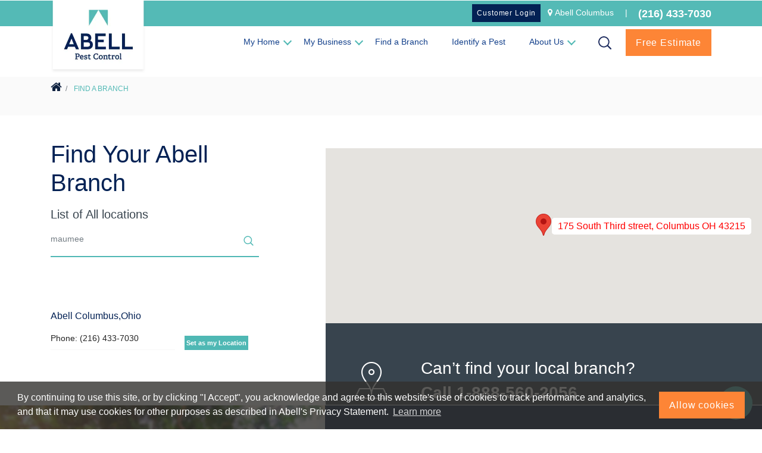

--- FILE ---
content_type: text/html; charset=utf-8
request_url: https://www.abellpestcontrol.com/Locations?loc=maumee
body_size: 29646
content:










<!DOCTYPE html>
<!--[if IE 9]><html lang="en" class="ie9 no-js"><!{4F7CDD87-5869-4050-BDE9-8BF465538967}[endif]-->
<!--[if !IE]><!-->
<html lang="en">
<!--<![endif]-->
<head>
    <!-- Google Tag Manager -->
    <script>
        (function (w, d, s, l, i) {
            w[l] = w[l] || []; w[l].push({
                'gtm.start':
                    new Date().getTime(), event: 'gtm.js'
            }); var f = d.getElementsByTagName(s)[0],
                j = d.createElement(s), dl = l != 'dataLayer' ? '&l=' + l : ''; j.async = true; j.src =
                    'https://www.googletagmanager.com/gtm.js?id=' + i + dl; f.parentNode.insertBefore(j, f);
        })(window, document, 'script', 'dataLayer', 'GTM-5W8JCW');</script>
    <!-- End Google Tag Manager -->
    <meta charset="utf-8" />
    <meta http-equiv="X-UA-Compatible" content="IE=edge">
    <meta http-equiv="Content-type" content="text/html; charset=utf-8">
    <meta content="width=device-width, initial-scale=1.0" name="viewport" />
    <!--Start form hide-->
    <style>
        @media (max-width: 991.98px) {
            .nav-item.d-none.m-show.get-quote-btn {
                display: none !important;
            }
        }
    </style>
    <!--End form hide-->



    <link rel="preload" href="https://fonts.googleapis.com/css?family=Montserrat:300,400,500,600,700&display=swap" as="style">
    <link href="https://cdnjs.cloudflare.com/ajax/libs/font-awesome/4.7.0/css/font-awesome.css" rel="stylesheet">
    
    <script src="https://ajax.googleapis.com/ajax/libs/jquery/3.7.1/jquery.min.js"></script>
    <link rel="shortcut icon" href="/favicon.ico?v=2" type="image/x-icon">
	





    <title>Find A Branch</title>
    <meta name="description" content="Abell Pest Control locations, service areas from East to West find here your local branch contact information and start resolving your pest problems. Fast, safe and effective. Guaranteed!" />

    <link rel="canonical" content="https://www.abellpestcontrol.com/en-ca/locations" />
         <link href="https://www.abellpestcontrol.com/en-fl/locations" rel="alternate" hreflang="en-US" />
        <link href="https://www.abellpestcontrol.com/en-ca/locations" rel="alternate" hreflang="en-CA" />
        <link href="https://www.abellpestcontrol.com/en-us/locations" rel="alternate" hreflang="en-US" />
        <link href="https://www.abellpestcontrol.com/fr-ca/locations" rel="alternate" hreflang="fr-CA" />
    <!-- Latest compiled and minified JavaScript -->
    
    <link href="/styles/vendor.min.css?ver=20250905121915" rel="stylesheet" />

    
    
    <style>
        /*.form-check input[type=radio] {
            position: absolute;
            visibility: visible !important;
            position: relative;
            left: -10px;
        }*/

        .form-check label.labelhome {
            display: none;
        }

        .overlay {
            display: none;
            position: fixed;
            width: 100%;
            height: 100%;
            top: 0;
            left: 0;
            z-index: 999;
            background: rgba(255,255,255,0.8) url("/assets/images/loader1.gif") center no-repeat;
        }

        /* Turn off scrollbar when body element has the loading class */
        body.loading {
            overflow: hidden;
        }
            /* Make spinner image visible when body element has the loading class */
            body.loading .overlay {
                display: block;
            }
    </style>
    
    <script>
  window.__lc = window.__lc || {};
  window.__lc.license = 4566231;
  window.__lc.asyncInit = true;
  ;(function(n,t,c){function i(n){return e._h?e._h.apply(null,n):e._q.push(n)}var e={_q:[],_h:null,_v:"2.0",on:function(){i(["on",c.call(arguments)])},once:function(){i(["once",c.call(arguments)])},off:function(){i(["off",c.call(arguments)])},get:function(){if(!e._h)throw new Error("[LiveChatWidget] You can't use getters before load.");return i(["get",c.call(arguments)])},call:function(){i(["call",c.call(arguments)])},init:function(){var n=t.createElement("script");n.async=!0,n.type="text/javascript",n.src="https://cdn.livechatinc.com/tracking.js",t.head.appendChild(n)}};!n.__lc.asyncInit&&e.init(),n.LiveChatWidget=n.LiveChatWidget||e}(window,document,[].slice))
	  
  function loadmyJS(obj) {
	  document.getElementById("livechatBtn").style.display = "none"
	  LiveChatWidget.init();
	  LiveChatWidget.call("maximize");
  }
</script>
<script src="https://url.avanan.click/v2/r01/___https://cdn.userway.org/widget.js___.YXAzOmFiZWxsZ3JvdXA6YTpvOjg4MGJmODBiMjZiZWU1OTE1ZWM0ZDRmYzlkMDg1NGM5Ojc6ZWQyYjo0NDYxOWRjZDMwNTA2NDNlNGZkODYxN2UyNDc5MmM2ZWJjMjk5MDc4ZDcwZmQwN2UwNTdlNDY1NmE2YTFhMDcyOnQ6VDpO" data-account="X65Zn3St9D"></script>
    <script>
function headerHeight(){	
let HeaderHeight = $('header').height();
$('body').css('paddingTop',HeaderHeight)
}

$(document).ready(function(){
headerHeight()
})
$(window).resize(function(){
headerHeight()
})
</script>

    <script type="text/javascript">
	
	



        var onloadCallback = function () {

            $('.g-captcha').each(function (index, el) {
                window.grecaptcha.render(el, {
                    'sitekey': '6LcqSw8UAAAAAHvJcm6jPqSiMJuRJ_zUXKFQVTFb',
                    'callback': function (response) {
                        $(".g-captcha").eq(index).next().val(response);

                    },
                    'expired-callback': function (args) {
                        $(".g-captcha").eq(index).next().val('');
                    }
                });
            });
            var foHeight = $('.globalFooter .quickConnect ').height() + 30;
            $('.footer2').css('min-height', foHeight);
        };
        function reCaptchaOnFocus() {
            var head = document.getElementsByTagName('body')[0];
            var script = document.createElement('script');
            var lang = $("#LanguageCulture").val();
            script.type = 'text/javascript';
            script.src = 'https://www.google.com/recaptcha/api.js?onload=onloadCallback&render=explicit&hl=' + lang;
            head.appendChild(script);

            $('.quickConnectDev form').trigger("reset");
            $('.quickConnectDev div').removeClass('active');

            return false;
        };
        //$( document ).ready(function() {
        //reCaptchaOnFocus();
        //});

    </script>

<script>
$(document).ready(function () {

    var isValidFileSelected = false;

    // FILE CHANGE HANDLER
    $('input[type="file"]').on('change', function (event) {

        const file = event.target.files[0];
        const allowedTypes = ['image/jpeg', 'image/png'];
        const $message = $('#file-name');

        isValidFileSelected = false;

        if (!file) {
            $message.text('Please upload an image.').css('color', 'red');
            return;
        }

        if (!allowedTypes.includes(file.type)) {
            event.target.value = '';
            $message.text('Only JPG and PNG files are allowed.').css('color', 'red');
            return;
        }

        // VALID FILE
        isValidFileSelected = true;
        $message.text(file.name).css('color', 'green');
    });

    // FORM SUBMIT HANDLER (CRITICAL)
    $('form').on('submit', function (e) {

        // Only for forms with your submit button
        if (!$(this).find('.submitcheckimg').length) {
            return true;
        }

        // Disable browser validation
        $(this).attr('novalidate', 'novalidate');

        if (!isValidFileSelected) {
            e.preventDefault();
            e.stopImmediatePropagation();

            $('#file-name')
                .text('Please upload an image.')
                .css('color', 'red');

            return false;
        }

        return true;
    });

});
</script>



    <!-- <script> -->
        <!-- $(document).ready(function () { -->
            <!-- $('input[type="file"]').on('change', function (event) { -->
                <!-- const file = event.target.files[0]; -->
                <!-- const allowedExtensions = ['image/jpeg', 'image/png']; -->

                <!-- if (file) { -->
                    <!-- if (!allowedExtensions.includes(file.type)) { -->
                        <!-- event.target.value = ''; // Clear the input -->
                        <!-- $('#file-name').text('Only JPG and PNG files are allowed.').css('color', 'red'); -->
                    <!-- } else { -->
                        <!-- const fileName = file.name; -->
                        <!-- $('#file-name').text(`${fileName}`).css('color', 'green');; -->
                    <!-- } -->
                <!-- } else { -->
                    <!-- $('#file-name').text('No file selected'); -->
                <!-- } -->
            <!-- }); -->
        <!-- }); -->
    <!-- </script> -->




                              <script>!function(e){var n="https://s.go-mpulse.net/boomerang/";if("False"=="True")e.BOOMR_config=e.BOOMR_config||{},e.BOOMR_config.PageParams=e.BOOMR_config.PageParams||{},e.BOOMR_config.PageParams.pci=!0,n="https://s2.go-mpulse.net/boomerang/";if(window.BOOMR_API_key="NLTSW-9N5SD-2APFQ-YLAYV-MULH6",function(){function e(){if(!o){var e=document.createElement("script");e.id="boomr-scr-as",e.src=window.BOOMR.url,e.async=!0,i.parentNode.appendChild(e),o=!0}}function t(e){o=!0;var n,t,a,r,d=document,O=window;if(window.BOOMR.snippetMethod=e?"if":"i",t=function(e,n){var t=d.createElement("script");t.id=n||"boomr-if-as",t.src=window.BOOMR.url,BOOMR_lstart=(new Date).getTime(),e=e||d.body,e.appendChild(t)},!window.addEventListener&&window.attachEvent&&navigator.userAgent.match(/MSIE [67]\./))return window.BOOMR.snippetMethod="s",void t(i.parentNode,"boomr-async");a=document.createElement("IFRAME"),a.src="about:blank",a.title="",a.role="presentation",a.loading="eager",r=(a.frameElement||a).style,r.width=0,r.height=0,r.border=0,r.display="none",i.parentNode.appendChild(a);try{O=a.contentWindow,d=O.document.open()}catch(_){n=document.domain,a.src="javascript:var d=document.open();d.domain='"+n+"';void(0);",O=a.contentWindow,d=O.document.open()}if(n)d._boomrl=function(){this.domain=n,t()},d.write("<bo"+"dy onload='document._boomrl();'>");else if(O._boomrl=function(){t()},O.addEventListener)O.addEventListener("load",O._boomrl,!1);else if(O.attachEvent)O.attachEvent("onload",O._boomrl);d.close()}function a(e){window.BOOMR_onload=e&&e.timeStamp||(new Date).getTime()}if(!window.BOOMR||!window.BOOMR.version&&!window.BOOMR.snippetExecuted){window.BOOMR=window.BOOMR||{},window.BOOMR.snippetStart=(new Date).getTime(),window.BOOMR.snippetExecuted=!0,window.BOOMR.snippetVersion=12,window.BOOMR.url=n+"NLTSW-9N5SD-2APFQ-YLAYV-MULH6";var i=document.currentScript||document.getElementsByTagName("script")[0],o=!1,r=document.createElement("link");if(r.relList&&"function"==typeof r.relList.supports&&r.relList.supports("preload")&&"as"in r)window.BOOMR.snippetMethod="p",r.href=window.BOOMR.url,r.rel="preload",r.as="script",r.addEventListener("load",e),r.addEventListener("error",function(){t(!0)}),setTimeout(function(){if(!o)t(!0)},3e3),BOOMR_lstart=(new Date).getTime(),i.parentNode.appendChild(r);else t(!1);if(window.addEventListener)window.addEventListener("load",a,!1);else if(window.attachEvent)window.attachEvent("onload",a)}}(),"".length>0)if(e&&"performance"in e&&e.performance&&"function"==typeof e.performance.setResourceTimingBufferSize)e.performance.setResourceTimingBufferSize();!function(){if(BOOMR=e.BOOMR||{},BOOMR.plugins=BOOMR.plugins||{},!BOOMR.plugins.AK){var n=""=="true"?1:0,t="",a="aogzrpixzvm362lrec6a-f-829fdf525-clientnsv4-s.akamaihd.net",i="false"=="true"?2:1,o={"ak.v":"39","ak.cp":"1464847","ak.ai":parseInt("912080",10),"ak.ol":"0","ak.cr":8,"ak.ipv":4,"ak.proto":"h2","ak.rid":"16dd4041","ak.r":38938,"ak.a2":n,"ak.m":"b","ak.n":"essl","ak.bpcip":"3.141.152.0","ak.cport":33788,"ak.gh":"23.55.170.191","ak.quicv":"","ak.tlsv":"tls1.3","ak.0rtt":"","ak.0rtt.ed":"","ak.csrc":"-","ak.acc":"","ak.t":"1769021628","ak.ak":"hOBiQwZUYzCg5VSAfCLimQ==OibHRWFNXLuDhgoXog0C1KGkwZj0VzAkmGmfIWfkI5zyb498pNJoP82IcXBj6zwkhbvKpKHdFN22DlLwA2N5up6prildq+/tFUQZ0SrfRZS/uS5WOYUprN0CeGig/9hcWcgt9RWI7oSkyTkpznt2G8XdOZs3V5gF585CzcXusfsyYtI4/[base64]/oqOs2+OztRobNFmaNSIFIxlU=","ak.pv":"27","ak.dpoabenc":"","ak.tf":i};if(""!==t)o["ak.ruds"]=t;var r={i:!1,av:function(n){var t="http.initiator";if(n&&(!n[t]||"spa_hard"===n[t]))o["ak.feo"]=void 0!==e.aFeoApplied?1:0,BOOMR.addVar(o)},rv:function(){var e=["ak.bpcip","ak.cport","ak.cr","ak.csrc","ak.gh","ak.ipv","ak.m","ak.n","ak.ol","ak.proto","ak.quicv","ak.tlsv","ak.0rtt","ak.0rtt.ed","ak.r","ak.acc","ak.t","ak.tf"];BOOMR.removeVar(e)}};BOOMR.plugins.AK={akVars:o,akDNSPreFetchDomain:a,init:function(){if(!r.i){var e=BOOMR.subscribe;e("before_beacon",r.av,null,null),e("onbeacon",r.rv,null,null),r.i=!0}return this},is_complete:function(){return!0}}}}()}(window);</script></head>
<body class="opacity-0 header-static ">
    
    <!-- Google Tag Manager (noscript) -->
    <noscript>
        <iframe src="https://www.googletagmanager.com/ns.html?id=GTM-5W8JCW"
                height="0" width="0" style="display:none;visibility:hidden"></iframe>
    </noscript>
    <!-- End Google Tag Manager (noscript) -->
    <div class="loadbtntext" style="display:none;">Load More</div>
    <header class="">
        <div class="headerTop bgAqua">
            <div class="container">
                <figure class="logo fixed aos-init aos-animate" data-aos="fade-down" data-aos-duration="300" data-aos-easing="ease-in-sine">

                    

<a class="navbar-brand " href="https://www.abellpestcontrol.com/en-us/">

    
    <img src="/-/media/Feature/Identity/logo.png?h=204&amp;w=268&amp;rev=cc21d867ac9e423b87689527bf8c305d&amp;hash=57FDB7EDD1793BFFE032BEAAC0BD1D70" class="img-fluid  logo-big" disablewebedit="False">
    <img src="/-/media/Feature/Identity/logo-small.png?h=23&amp;w=27&amp;rev=165578c3a4704a878af3696c057e926e&amp;hash=CAE653FBBF3CD74E0B5E7DFF65C9093B" class="img-fluid logo-small">

</a>

                </figure>
                




<div class="testimoinal-nav-btn" style="display:none;">
    <div class="testimoinal-next-btn">Next</div>
    <div class="testimoinal-prev-btn">Prev</div>

</div>



<div class="row flex-row-reverse">
    <div class="col-8 col-sm-10 col-md-9 col-lg-10">
        <div class="float-right">






            <span class="desktopShow">


                    <a class="btn-secondary btn small-button small-blue-bg" href="https://customerportal.abellgroup.com/">Customer Login</a>
                



                            <span class="hidden-md-down icon"><i class="fa fa-map-marker"></i></span>

                            <span class="hidden-md-down location-hdr-wrap" style="display: inline-block;">
                                <a value="" class="labelcity mob-hide" id="desktopCityName" data-toggle="tooltip"  title="Change My Branch" href="https://www.abellpestcontrol.com/en-us/locations">Find a Branch<div class="tooltiptext" style="padding: 9px 14px;">Change My Branch</div></a>
                                <a value="" class="labelcity hide-desktop" id="mobileCityName" data-toggle="tooltip"  title="Change My Branch" href="https://www.abellpestcontrol.com/en-us/locations">Find a Branch<div class="tooltiptext" style="padding: 9px 14px;">Change My Branch</div></a>
                                <span style="display:none;" class="lat"></span>
                                <span style="display:none;" class="long"></span>
                                <span style="display:none;" class="address"></span>
                                <span style="display:none;" class="defaultcountry">Canada</span>
                            </span>


                
                <span class="seprator">|</span>
                <span class="header-contact-detail">
                    <strong>
                            <input type="hidden" id="checkAbTestValue" />
                                <a class="topAppointment mob-hide"
                                   data-itemid="{778B7BFF-313D-4F4C-946D-894EC490D00A}"
                                   href="tel:1-888-560-2056"
                                   >
                                   1-888-560-2056
                                </a>
                                <a class="topAppointment hide-desktop"
                                   data-itemid="{778B7BFF-313D-4F4C-946D-894EC490D00A}"
                                   href="tel:1-888-560-2056"
                                   >
                                   1-888-560-2056
                                </a>


                    </strong>
                </span>
                <span style="display:none;" class="geoIPCityName"></span>
                <span style="display:none;" class="geoIPState"></span>
                <span style="display:none;" class="geoIPLat"></span>
                <span style="display:none;" class="geoIPLong"></span>
                <span style="display:none;" class="geoIPLocation"></span>
                <span style="display:none;" class="geoIPAppointNumber"></span>
                <span style="display:none;" class="geoIPServiceArea"></span>
                <span style="display:none;" class="geoIPLocationUrl"></span>
            </span>
        </div>
    </div>
</div>

<div id="custom-phone-alert" class="custom-alert-overlay" style="display:none;">
    <div class="custom-alert-box">
        <p id="custom-alert-message"></p>
        <button id="custom-alert-ok">OK</button>
    </div>
</div>

<script src="/scripts/phonealertdisplay.js" defer></script>
            </div>
        </div>
        




    <div class="globalOverlay menuOverlay"></div>
    <div class="mob_select"></div>
    <div class="mobile-info">
    </div>
    <nav class="navbar navbar-expand-lg navbar-dark">

        <div class="container">

            <div class="collapse navbar-collapse flex-row-reverse" id="mMenu">

                


                <ul class="navbar-nav megaMenu">
                    <!-- Link 1 -->

                            <li class="nav-item dropdown">

                                <a class="nav-link dropdown-toggle" href="javascript:void(null);" role="button">
                                    My Home
                                </a>
                                    <div class="dropdown-menu" style="display: none;">
                                        
                                        <div class="container contentWrap">
                                            <!-- Content 1 -->
                                            <div class="content">
                                                <div class="innerWrap">
                                                    <div class="row megaMenu-row grid clearfix">

                                                                    <div class="col-md-6 col-xl-4">
                                                                        <a href="https://www.abellpestcontrol.com/en-us/my-home/residential-services" target="" class="title">
                                                                            My Home

                                                                        </a>
                                                                        <ul class="list-unstyled">

                                                                                            <li> <a href="https://www.abellpestcontrol.com/en-us/my-home/residential-services" target="">  Residential Pest Control </a></li>
                                                                                            <li> <a href="https://www.abellpestcontrol.com/en-us/my-business/commercial/wildlife-management" target="">  Wildlife Management </a></li>
                                                                                            <li> <a href="https://www.abellpestcontrol.com/en-us/my-business/commercial/bed-bugs" target="">  Bed Bug Management </a></li>
                                                                                            <li> <a href="https://www.abellpestcontrol.com/en-us/my-business/commercial/termite-control" target="">  Termite Control </a></li>
                                                                                            <li> <a href="https://www.abellpestcontrol.com/en-us/my-business/commercial/tick-prevention" target="">  Tick Prevention Services </a></li>

                                                                        </ul>
                                                                    </div>
                                                                <div class="col-md-6 col-xl-4">


                                                                        <a href="https://www.abellpestcontrol.com/en-US/About-Us" target="" class="title">
                                                                            Our Guarantee

                                                                        </a>
                                                                    <p>
                                                                        Abell's guarantee is simple. Your pest is gone and guaranteed. If you are not satisfied with the services provided within the guarantee period, you will receive a full refund! * Some Conditions Apply.
                                                                    </p>

                                                                        <a href="https://www.abellpestcontrol.com/en-US/About-Us" target="" class="nav-btn">Learn More</a>

                                                                </div>

                                                    </div>
                                                </div>
                                            </div>
                                            <!-- Content 1 -->
                                        </div>

                                        <!-- Promotion start -->
                                        <div class="drop-down-bottom-wrap">
                                            <div class="container">
                                                <div class="row">
                                                            <div class="icon col-2">
            <?xml version="1.0" encoding="utf-8"?>
<!-- Generator: Adobe Illustrator 23.0.3, SVG Export Plug-In . SVG Version: 6.00 Build 0)  -->
<svg version="1.1" xmlns="http://www.w3.org/2000/svg" xmlns:xlink="http://www.w3.org/1999/xlink" x="0px" y="0px"
	 viewBox="0 0 56.4 52.8" style="enable-background:new 0 0 56.4 52.8;" xml:space="preserve" class="off-rotation">
<style type="text/css">
	.st0{fill:#57B6B2;}
</style>
<g id="Silverfish">
</g>
<g id="Weevil">
</g>
<g id="Stink_Bug">
</g>
<g id="Mole">
</g>
<g id="Scorpio">
</g>
<g id="Bats">
</g>
<g id="Snails">
</g>
<g id="Aphids">
</g>
<g id="Ticks">
</g>
<g id="Fleas">
</g>
<g id="Wildlife">
</g>
<g id="Spiders">
</g>
<g id="Flies">
</g>
<g id="Ants">
</g>
<g id="Cockroaches">
</g>
<g id="Mosquitos">
</g>
<g id="Termites">
</g>
<g id="Mice">
</g>
<g id="Bees">
</g>
<g id="Bed_Bugs">
</g>
<g id="Text">
	<g>
		<path class="st0" d="M32.3,42.7H9.4V19.3L25.9,3.2l11,10.8c0,0,0,0,0,0l4.9,4.8v9.7c0,0.3,0.3,0.6,0.6,0.6c0.4,0,0.6-0.3,0.6-0.6
			V20l4,3.9c0.1,0.1,0.3,0.2,0.4,0.2s0.3-0.1,0.4-0.2c0.2-0.2,0.2-0.6,0-0.9l-5.1-5c0,0,0,0,0,0L38,13.2V6c0-0.3-0.3-0.6-0.6-0.6
			c-0.4,0-0.6,0.3-0.6,0.6v6L25.9,1.4L8.3,18.6c0,0,0,0,0,0L3.8,23c-0.2,0.2-0.2,0.6,0,0.9c0.2,0.2,0.7,0.2,0.9,0l3.4-3.3v22.1H4.3
			c-0.4,0-0.6,0.3-0.6,0.6c0,0.3,0.3,0.6,0.6,0.6h28c0.4,0,0.6-0.3,0.6-0.6C32.9,43,32.6,42.7,32.3,42.7"/>
		<g>
			<rect x="27" y="21.8" class="st0" width="5.1" height="5"/>
			<rect x="27" y="29" class="st0" width="5.1" height="5"/>
			<rect x="19.7" y="29" class="st0" width="5.1" height="5"/>
			<rect x="19.7" y="21.8" class="st0" width="5.1" height="5"/>
		</g>
		<path class="st0" d="M52.7,34l-0.6,0c0,0-3.6-0.1-7.2-3.5l-0.2-0.2H44l-0.2,0.2c-3.6,3.5-7.1,3.5-7.2,3.5L36,34v9.5l0.1,0.2
			c0.1,0.2,2.7,3.9,7.8,7.6l0.2,0.1h0.6l0.2-0.1c5.1-3.8,7.7-7.5,7.8-7.6l0.1-0.2L52.7,34z"/>
	</g>
</g>
</svg>


        </div>
<div class="mosquito-service col-8">
<div> <strong>Home Protection Plan</strong></div>
<div>Year-round protection for your family and home from pests.</div>
</div>
<br class="t-last-br" />            <div class="col-2 btn-wrap">
                <div class="box"> <a href="https://www.abellpestcontrol.com/en-us/free-estimate-form" class="btn btn-green">Learn More</a></div>
            </div>


                                                </div>
                                            </div>

                                        </div>

                                        <!-- Promotion end -->
                                    </div>
                            </li>
                            <!-- Link 1 -->
                            <li class="nav-item dropdown">

                                <a class="nav-link dropdown-toggle" href="javascript:void(null);" role="button">
                                    My Business
                                </a>
                                    <div class="dropdown-menu" style="display: none;">
                                        
                                        <div class="container contentWrap">
                                            <!-- Content 1 -->
                                            <div class="content">
                                                <div class="innerWrap">
                                                    <div class="row megaMenu-row grid clearfix">

                                                                    <div class="col-md-6 col-xl-4">
                                                                        <a href="https://www.abellpestcontrol.com/en-us/my-business/industry" target="" class="title">
                                                                            My Industry

                                                                        </a>
                                                                        <ul class="list-unstyled">

                                                                                            <li> <a href="https://www.abellpestcontrol.com/en-us/my-business/industry/agriculture" target="">  Agriculture and Greenhouses </a></li>
                                                                                            <li> <a href="https://www.abellpestcontrol.com/en-us/my-business/industry/distribution-warehouse-and-transportation" target="">  Warehousing and Distribution </a></li>
                                                                                            <li> <a href="https://www.abellpestcontrol.com/en-us/my-business/industry/food-and-beverage-processors" target="">  Food & Beverage Processors </a></li>
                                                                                            <li> <a href="https://www.abellpestcontrol.com/en-us/my-business/industry/longterm-care-and-medical-facilities" target="">  Long-Term Care and Medical Facilities </a></li>
                                                                                            <li> <a href="https://www.abellpestcontrol.com/en-us/my-business/industry/hotels-and-resorts" target="">  Hotel & Resorts </a></li>
                                                                                            <li> <a href="https://www.abellpestcontrol.com/en-us/my-business/industry/property-management-and-apartment-management" target="">  Property & Apartment Management </a></li>
                                                                                            <li> <a href="https://www.abellpestcontrol.com/en-us/my-business/industry/restaurants-and-food-services" target="">  Restaurants & Food Services </a></li>
                                                                                            <li> <a href="https://www.abellpestcontrol.com/en-us/my-business/industry/retail" target="">  Retail </a></li>

                                                                        </ul>
                                                                    </div>
                                                                    <div class="col-md-6 col-xl-4">
                                                                        <a href="https://www.abellpestcontrol.com/en-us/my-business/commercial" target="" class="title">
                                                                            Our Commercial Services

                                                                        </a>
                                                                        <ul class="list-unstyled">

                                                                                            <li> <a href="https://www.abellpestcontrol.com/en-us/my-business/commercial/pest-prevention" target="">  Pest Prevention Programs </a></li>
                                                                                            <li> <a href="https://www.abellpestcontrol.com/en-us/my-business/commercial/ant-control" target="">  Ant Control </a></li>
                                                                                            <li> <a href="https://www.abellpestcontrol.com/en-us/my-business/commercial/cockroach-control" target="">  Cockroach Control </a></li>
                                                                                            <li> <a href="https://www.abellpestcontrol.com/en-us/my-business/commercial/rodent-control" target="">  Rodent Control </a></li>
                                                                                            <li> <a href="https://www.abellpestcontrol.com/en-us/my-business/commercial/small-fly-program" target="">  Small Fly Programs </a></li>
                                                                                            <li> <a href="https://www.abellpestcontrol.com/en-us/my-business/commercial/spider-control" target="">  Spider Control </a></li>
                                                                                            <li> <a href="https://www.abellpestcontrol.com/en-us/my-business/commercial/large-fly-programs" target="">  Large Fly Programs </a></li>
                                                                                            <li> <a href="https://www.abellpestcontrol.com/en-us/my-business/commercial/bed-bugs" target="">  Bed Bug management </a></li>
                                                                                            <li> <a href="https://www.abellpestcontrol.com/en-us/my-business/commercial/termite-control" target="">  Termite Control </a></li>
                                                                                            <li> <a href="https://www.abellpestcontrol.com/en-us/my-business/commercial/wildlife-management" target="">  Wildlife Management </a></li>
                                                                                            <li> <a href="https://www.abellpestcontrol.com/en-us/my-business/commercial/bird-management" target="">  Bird Management </a></li>
                                                                                            <li> <a href="https://www.abellpestcontrol.com/en-us/my-business/commercial/auditing-services" target="">  Auditing Services </a></li>
                                                                                            <li> <a href="https://www.abellpestcontrol.com/en-us/my-business/commercial/hygiene-services" target="">  Hygiene Services </a></li>

                                                                        </ul>
                                                                    </div>
                                                                    <div class="col-md-6 col-xl-4">
                                                                        <a href="https://www.abellpestcontrol.com/en-us/my-business/our-reporting-advantage/communication-and-documentation" target="" class="title">
                                                                            Communication, Documentation & Reporting

                                                                        </a>
                                                                        <ul class="list-unstyled">

                                                                                            <li> <a href="https://portal.abellgroup.com/login.aspx" target="_blank">  Abell Customer Portal </a></li>
                                                                                            <li> <a href="https://www.abellpestcontrol.com/en-us/my-business/our-reporting-advantage/abell-instant-reporting" target="">  Abell Instant Reporting (AIR) </a></li>
                                                                                            <li> <a href="https://www.abellpestcontrol.com/en-us/my-business/our-reporting-advantage/electronic-site-management" target="">  Electronic Site Management </a></li>
                                                                                            <li> <a href="https://www.abellpestcontrol.com/en-us/my-business/our-reporting-advantage/multi-unit-reporting--mur" target="">  Multi-Unit Reporting (MUR) </a></li>
                                                                                            <li> <a href="https://www.abellpestcontrol.com/en-us/my-business/our-reporting-advantage/communication-and-documentation" target="">  Communication, Documentation & Reporting </a></li>

                                                                        </ul>
                                                                    </div>
                                                                <div class="col-md-6 col-xl-4">


                                                                        <a href="https://www.abellpestcontrol.com/en-US/About-Us" target="" class="title">
                                                                            Our Guarantee

                                                                        </a>
                                                                    <p>
                                                                        Abell's Guarantee is Simple, your contractual pest is Gone and Guaranteed. If you are not satisfied with the services provided to you within the guarantee period, you will receive a full refund! * Some Conditions Apply.
                                                                    </p>

                                                                        <a href="https://www.abellpestcontrol.com/en-US/About-Us" target="" class="nav-btn">Learn More</a>

                                                                </div>

                                                    </div>
                                                </div>
                                            </div>
                                            <!-- Content 1 -->
                                        </div>

                                        <!-- Promotion start -->
                                        <div class="drop-down-bottom-wrap">
                                            <div class="container">
                                                <div class="row">
                                                            <div class="icon col-2">
            <?xml version="1.0" encoding="utf-8"?>
<!-- Generator: Adobe Illustrator 23.0.3, SVG Export Plug-In . SVG Version: 6.00 Build 0)  -->
<svg version="1.1" xmlns="http://www.w3.org/2000/svg" xmlns:xlink="http://www.w3.org/1999/xlink" x="0px" y="0px"
	 viewBox="0 0 56.4 52.8" style="enable-background:new 0 0 56.4 52.8;" xml:space="preserve" class="off-rotation">
<style type="text/css">
	.st0{fill:#57B6B2;}
</style>
<g id="Silverfish">
</g>
<g id="Weevil">
</g>
<g id="Stink_Bug">
</g>
<g id="Mole">
</g>
<g id="Scorpio">
</g>
<g id="Bats">
</g>
<g id="Snails">
</g>
<g id="Aphids">
</g>
<g id="Ticks">
</g>
<g id="Fleas">
</g>
<g id="Wildlife">
</g>
<g id="Spiders">
</g>
<g id="Flies">
</g>
<g id="Ants">
</g>
<g id="Cockroaches">
</g>
<g id="Mosquitos">
</g>
<g id="Termites">
</g>
<g id="Mice">
</g>
<g id="Bees">
</g>
<g id="Bed_Bugs">
</g>
<g id="Text">
	<g>
		<path class="st0" d="M32.3,42.7H9.4V19.3L25.9,3.2l11,10.8c0,0,0,0,0,0l4.9,4.8v9.7c0,0.3,0.3,0.6,0.6,0.6c0.4,0,0.6-0.3,0.6-0.6
			V20l4,3.9c0.1,0.1,0.3,0.2,0.4,0.2s0.3-0.1,0.4-0.2c0.2-0.2,0.2-0.6,0-0.9l-5.1-5c0,0,0,0,0,0L38,13.2V6c0-0.3-0.3-0.6-0.6-0.6
			c-0.4,0-0.6,0.3-0.6,0.6v6L25.9,1.4L8.3,18.6c0,0,0,0,0,0L3.8,23c-0.2,0.2-0.2,0.6,0,0.9c0.2,0.2,0.7,0.2,0.9,0l3.4-3.3v22.1H4.3
			c-0.4,0-0.6,0.3-0.6,0.6c0,0.3,0.3,0.6,0.6,0.6h28c0.4,0,0.6-0.3,0.6-0.6C32.9,43,32.6,42.7,32.3,42.7"/>
		<g>
			<rect x="27" y="21.8" class="st0" width="5.1" height="5"/>
			<rect x="27" y="29" class="st0" width="5.1" height="5"/>
			<rect x="19.7" y="29" class="st0" width="5.1" height="5"/>
			<rect x="19.7" y="21.8" class="st0" width="5.1" height="5"/>
		</g>
		<path class="st0" d="M52.7,34l-0.6,0c0,0-3.6-0.1-7.2-3.5l-0.2-0.2H44l-0.2,0.2c-3.6,3.5-7.1,3.5-7.2,3.5L36,34v9.5l0.1,0.2
			c0.1,0.2,2.7,3.9,7.8,7.6l0.2,0.1h0.6l0.2-0.1c5.1-3.8,7.7-7.5,7.8-7.6l0.1-0.2L52.7,34z"/>
	</g>
</g>
</svg>


        </div>
<div class="mosquito-service col-8">
<div> <strong>Home Protection Plan</strong></div>
<div>Year-round protection for your family and home from pests.</div>
</div>
<br class="t-last-br" />            <div class="col-2 btn-wrap">
                <div class="box"> <a href="https://www.abellpestcontrol.com/en-us/free-estimate-form" class="btn btn-green">Learn More</a></div>
            </div>


                                                </div>
                                            </div>

                                        </div>

                                        <!-- Promotion end -->
                                    </div>
                            </li>
                            <!-- Link 1 -->
                            <li class="nav-item ">

                                <a class="nav-link dropdown-toggle" href="https://www.abellpestcontrol.com/en-us/locations" role="button">
                                    Find a Branch
                                </a>
                            </li>
                            <!-- Link 1 -->
                            <li class="nav-item ">

                                <a class="nav-link dropdown-toggle" href="https://www.abellpestcontrol.com/en-us/identify-pest" role="button">
                                    Identify a Pest
                                </a>
                            </li>
                            <!-- Link 1 -->
                            <li class="nav-item dropdown">

                                <a class="nav-link dropdown-toggle" href="javascript:void(null);" role="button">
                                    About Us 
                                </a>
                                    <div class="dropdown-menu" style="display: none;">
                                        
                                        <div class="container contentWrap">
                                            <!-- Content 1 -->
                                            <div class="content">
                                                <div class="innerWrap">
                                                    <div class="row megaMenu-row grid clearfix">

                                                                    <div class="col-md-6 col-xl-4">
                                                                        <a href="https://www.abellpestcontrol.com/en-us/my-business/the-abell-advantage/customer-training-resources" target="" class="title">
                                                                            Customer Resources

                                                                        </a>
                                                                        <ul class="list-unstyled">

                                                                                            <li> <a href="https://www.abellpestcontrol.com/en-us/customer-service" target="">  Customer Care </a></li>
                                                                                            <li> <a href="https://www.abellpestcontrol.com/en-us/about-us/articles" target="">  Articles </a></li>
                                                                                            <li> <a href="https://www.abellpestcontrol.com/en-us/about-us/newsroom" target="">  News Room </a></li>

                                                                        </ul>
                                                                    </div>
                                                                    <div class="col-md-6 col-xl-4">
                                                                        <a href="javascript:void(null);" target="" class="title">
                                                                            Abell Advantage

                                                                        </a>
                                                                        <ul class="list-unstyled">

                                                                                            <li> <a href="https://www.abellpestcontrol.com/en-us/about-us" target="">  About Us </a></li>
                                                                                            <li> <a href="https://www.abellpestcontrol.com/en-us/careers" target="">  Careers </a></li>
                                                                                            <li> <a href="https://www.abellpestcontrol.com/en-us/about-us/abells-ipm-organic-and-leeds-approach" target="">  Abells IPM Organic And LEEDS Approach </a></li>
                                                                                            <li> <a href="https://www.abellpestcontrol.com/en-us/my-business/the-abell-advantage/credentials--professional-associations" target="">  Credentials & Professional Associations </a></li>
                                                                                            <li> <a href="https://www.abellpestcontrol.com/en-us/testimonial" target="">  What are people saying about Abell? </a></li>

                                                                        </ul>
                                                                    </div>

                                                    </div>
                                                </div>
                                            </div>
                                            <!-- Content 1 -->
                                        </div>

                                        <!-- Promotion start -->
                                        <div class="drop-down-bottom-wrap">
                                            <div class="container">
                                                <div class="row">
                                                            <div class="icon col-2">
            <?xml version="1.0" encoding="utf-8"?>
<!-- Generator: Adobe Illustrator 23.0.3, SVG Export Plug-In . SVG Version: 6.00 Build 0)  -->
<svg version="1.1" xmlns="http://www.w3.org/2000/svg" xmlns:xlink="http://www.w3.org/1999/xlink" x="0px" y="0px"
	 viewBox="0 0 56.4 52.8" style="enable-background:new 0 0 56.4 52.8;" xml:space="preserve" class="off-rotation">
<style type="text/css">
	.st0{fill:#57B6B2;}
</style>
<g id="Silverfish">
</g>
<g id="Weevil">
</g>
<g id="Stink_Bug">
</g>
<g id="Mole">
</g>
<g id="Scorpio">
</g>
<g id="Bats">
</g>
<g id="Snails">
</g>
<g id="Aphids">
</g>
<g id="Ticks">
</g>
<g id="Fleas">
</g>
<g id="Wildlife">
</g>
<g id="Spiders">
</g>
<g id="Flies">
</g>
<g id="Ants">
</g>
<g id="Cockroaches">
</g>
<g id="Mosquitos">
</g>
<g id="Termites">
</g>
<g id="Mice">
</g>
<g id="Bees">
</g>
<g id="Bed_Bugs">
</g>
<g id="Text">
	<g>
		<path class="st0" d="M32.3,42.7H9.4V19.3L25.9,3.2l11,10.8c0,0,0,0,0,0l4.9,4.8v9.7c0,0.3,0.3,0.6,0.6,0.6c0.4,0,0.6-0.3,0.6-0.6
			V20l4,3.9c0.1,0.1,0.3,0.2,0.4,0.2s0.3-0.1,0.4-0.2c0.2-0.2,0.2-0.6,0-0.9l-5.1-5c0,0,0,0,0,0L38,13.2V6c0-0.3-0.3-0.6-0.6-0.6
			c-0.4,0-0.6,0.3-0.6,0.6v6L25.9,1.4L8.3,18.6c0,0,0,0,0,0L3.8,23c-0.2,0.2-0.2,0.6,0,0.9c0.2,0.2,0.7,0.2,0.9,0l3.4-3.3v22.1H4.3
			c-0.4,0-0.6,0.3-0.6,0.6c0,0.3,0.3,0.6,0.6,0.6h28c0.4,0,0.6-0.3,0.6-0.6C32.9,43,32.6,42.7,32.3,42.7"/>
		<g>
			<rect x="27" y="21.8" class="st0" width="5.1" height="5"/>
			<rect x="27" y="29" class="st0" width="5.1" height="5"/>
			<rect x="19.7" y="29" class="st0" width="5.1" height="5"/>
			<rect x="19.7" y="21.8" class="st0" width="5.1" height="5"/>
		</g>
		<path class="st0" d="M52.7,34l-0.6,0c0,0-3.6-0.1-7.2-3.5l-0.2-0.2H44l-0.2,0.2c-3.6,3.5-7.1,3.5-7.2,3.5L36,34v9.5l0.1,0.2
			c0.1,0.2,2.7,3.9,7.8,7.6l0.2,0.1h0.6l0.2-0.1c5.1-3.8,7.7-7.5,7.8-7.6l0.1-0.2L52.7,34z"/>
	</g>
</g>
</svg>


        </div>
<div class="mosquito-service col-8">
<div> <strong>Home Protection Plan</strong></div>
<div>Year-round protection for your family and home from pests.</div>
</div>
<br class="t-last-br" />            <div class="col-2 btn-wrap">
                <div class="box"> <a href="https://www.abellpestcontrol.com/en-us/free-estimate-form" class="btn btn-green">Learn More</a></div>
            </div>


                                                </div>
                                            </div>

                                        </div>

                                        <!-- Promotion end -->
                                    </div>
                            </li>
                            <!-- Link 1 -->

                </ul>
            </div>

            <!-- Mega menu -->
            <div class="d-flex align-items-center display-right-md">
                    <!-- search box -->
<div class="hidden-md-down search-mobile">
    <div class="searchBox">
        <div class="globalOverlay"></div>
        <div class="outerWrap">
            <a href="javascript:void(null);" class="icon ico-lense">
                <svg id="Layer_1" class="svg-icon" data-name="Layer 1" xmlns="http://www.w3.org/2000/svg" viewBox="0 0 79.48 79.48">
                    <path class="cls-1" style="fill: #212f61; stroke: none;" d="M141.23,141.32a4,4,0,0,1-5.66,0l-18-18a33.69,33.69,0,1,1,5.68-5.65l18,18A4,4,0,0,1,141.23,141.32ZM120,83.4a26.83,26.83,0,1,0-9.82,36.65A26.84,26.84,0,0,0,120,83.4Z" transform="translate(-62.93 -63.01)"></path>
                </svg>
            </a>
            <form action="https://www.abellpestcontrol.com/en-us/search">
                <span class="pointer"></span>
                <div class="innerWrap">
                    <div class="input-group">
                        <input type="text" name="query" id="searchInputBox" class="form-control" placeholder="Type here your search term." aria-label="Recipient's username" aria-describedby="basic-addon2">
                        <div class="input-group-append">
                            <button class="btn btn-primary" type="submit">Search</button>
                        </div>
                    </div>
                </div>
            </form>
        </div>
    </div>

</div>                    <!-- search box -->
                        <a class="btn-secondary btn mob-hide"
                           href="javascript:void(0);"
                           data-toggle="modal"
                           data-target="#freeEstimateModal"
                           onclick="reCaptchaOnFocus();"
                           aria-expanded="false">
                            Free Estimate
                        </a>
                <button class="navbar-toggler" type="button" data-target="#mMenu" aria-expanded="false" aria-label="Toggle navigation">
                    <span class="navbar-toggler"></span>
                    <span class="navbar-toggler"></span>
                    <span class="navbar-toggler"></span>
                </button>
            </div>
        </div>
    </nav>

    <script src="/scripts/phonealertdisplay.js" defer></script>
    </header>

    



    <div class="locationPage locationBranch">

            <div class="breadcrumb-section mtop-10">

        <div class="container">
            <nav aria-label="breadcrumb">
                <ol class="breadcrumb list-unstyled">
                            <li class="breadcrumb-item"><a href="/"><i class="fa fa-home"></i></a></li>
                            <li class="breadcrumb-item">

                                <span aria-current="page" class="active">
                                    Find A Branch
                                </span>
                            </li>
                </ol>
            </nav>
        </div>
    </div>

    <div class="container-fluid map-wrap findBranch-page findBranch-page-2">
        <div class="container">
            <div class="row">
                <div class="col-12 col-md-6 col-lg-4">
				<div class="top-space">
                    <h2>Find Your Abell Branch</h2>
                    <div class="all-loacation">
                        List of All locations
                    </div>
                    <div class="search-form">
                        <div class="form-group">

                            <input name="__RequestVerificationToken" type="hidden" value="ib64Ch8tZaXPfE1j56lHGGarfDOvYR-7wSXCm0GtIEHF7R3U0KiJhaz5Km0vucIPJY8rKdA8-VM6Ac-LsAXW7BQ3H1HGVHE1vp2bXBgxvX41" />
                            <input type="text" class="form-control" id="searchLocation" value="maumee" placeholder="Enter city name or state">
                            <button class="search-location-btn" id="search-location-btn-id">&nbsp;</button>
                                <script type="text/javascript">
                                    if (window.addEventListener) {
                                        window.addEventListener("load", function () {
                                            setTimeout(function () {
                                                window.scrollTo(0, 1);
                                            }, 0);
                                        });
                                    }
                                    function fireEvent(element, event) {
                                        if (document.createEvent) {
                                            // dispatch for firefox + others
                                            var evt = document.createEvent("HTMLEvents");
                                            evt.initEvent(event, true, true); // event type,bubbling,cancelable
                                            return !element.dispatchEvent(evt);
                                        } else {
                                            // dispatch for IE
                                            var evt = document.createEventObject();
                                            return element.fireEvent('on' + event, evt)
                                        }
                                    }

                                    function callNum() {
                                        var thisNum = document.getElementById("search-location-btn-id");
                                        var method = "click";
                                        setTimeout(function () {
                                            fireEvent(thisNum, method);
                                        }, 400);
                                        console.log("running");
                                    }

                                    callNum();
                                </script>
                        </div>
                    </div>
					</div>
                    <div class="addressListWrap mCustomScrollbar">
					<div id="addressLocation">
                        <div class="innerWrap addressDivs" id="addressDivs" style="display:none">
                                <div>
                                    <address>
                                        <a title="Location Details">
                                            <h3 class="city"></h3>
                                        </a>
                                        <h4 class="lat" style="display:none;"></h4>
                                        <h4 class="long" style="display:none;"></h4>
                                        
                                            <p>
                                                <span onclick="changeMarkerPosOnClick(this)"></span>
                                                <span><a href="tel:" class="phn">Phone: </a></span>
                                            </p>
                                                                                <p class="LocationItemId" style="display:none"></p>

                                    </address>
                                    <div class="viewMap-icon">
                                        <a class="mapload" href="https://www.google.com/maps/dir/">
                                            <img src="" class="mCS_img_loaded">
                                            <span>View Map</span>
                                        </a>
                                    </div>
                                    <div class="location-set ">
                                        <a id="visitlocalbranch" href="javascript:void(0)" onclick="makeMylocation(this)" class="active-location">My Current Location</a>
                                    </div>
                                </div>


                        </div>
                    </div>
					</div>
                </div>
            </div>
        </div>
        <div class="pull-right col-12 col-md-6 col-lg-7 map-box ">
            <div id="map_canvas" class="d-none d-md-block map-frame" style="height:85%;width:auto;"></div>
            <div class="local-brachDetail">
                <h3>
Can’t find your local branch?                                            <a href="tel:1-888-560-2056">Call 1-888-560-2056</a>
                </h3>
            </div>
        </div>
        <div class="clearfix"></div>
    </div>
    <div class="clearfix"></div>
        <div class="container-fluid about-team">

            <div class="about-back" style="background-image:url(/-/media/Abell/Teaser-Box/ResidentialHouse_NoPeople_30Jan2019_Blur1_1018x994.jpg?h=994&amp;w=1018&amp;rev=b3bd6839c0274d8ebdc438fe5111f466&amp;hash=7EFD08B108C28240CCB108EFC679C934);">&nbsp;</div>

        <div class="container ht-100 content-wrap">
            <div class="row ht-100">
                <div class="col-12 ht-100">
                    <div class="d-none d-lg-block man-box">
                        <img src="/-/media/Abell/Teaser-Box/man.png?h=649&amp;w=608&amp;rev=a133a52db08f4dbdb2265d991fd9c71a&amp;hash=356CCC8FF4982901C49255B8C11594A8" />
                    </div>

                    <div class="col-lg-6 float-right team-content">
                        <div class="content-box">
                            <h5 class="d-block twocolleftspc">
                                Your Local Experts
                            </h5>
                            <div class="twocolleftspc">
                                <p>Since 1924, Abell Pest Control has provided quality services, protecting our customers and their patrons from coast-to-coast. Our customers enjoy the expertise and resources of a national provider. Prouder yet, we are members of your community, ready to service your business 24/7.
We are reliable experts in pest control—experts who care. At Abell Pest Control, we bring experience, efficacy and knowledge to customers who are looking for a fast, safe and effective solution to their pest problem.</p>
                            </div>
                        </div>
                    </div>

                </div>


            </div>
        </div>
        </div>
    <div class="promotional-window block clearfix halfContent">
        <div class="container">
            <div class="row" data-aos="">
                    <div class="col-lg-6">
                        <h2>Check Us Out</h2>
                        <ul class="nav align-items-center brands-list">

                                <li>
                                    
                                        <a href="https://www.abellpestcontrol.com/en-us/testimonial" target="" id="btnhomestareclick"><img src="/-/media/Abell/PromotionalWindow/homestarbg.png?h=51&amp;iar=0&amp;w=119&amp;rev=-1&amp;hash=F06509DD9F861BE1076C8F2A0D1D61A6" alt="" width="119" height="51" /></a>
                                </li>
                                <li>
                                    
                                        <a href="https://www.abellpestcontrol.com/en-us/testimonial" target="" id="btnhomestareclick"><img src="/-/media/Abell/PromotionalWindow/yelp-2.png?h=51&amp;iar=0&amp;w=119&amp;rev=-1&amp;hash=A13020D11FC9DAAA7260FD5EAB0571F5" alt="" width="119" height="51" /></a>
                                </li>
                                <li>
                                    
                                        <a href="https://www.abellpestcontrol.com/en-us/testimonial" target="" id="btnhomestareclick"><img src="/-/media/Abell/PromotionalWindow/google.png?h=41&amp;iar=0&amp;w=126&amp;rev=-1&amp;hash=10A656BB3B6FEDAD491F28570CF4F4A9" alt="" width="126" height="41" /></a>
                                </li>
                        </ul>
                    </div>

                    <div class="col-lg-6 bordered-left">
                        <h2>Our Credentials</h2>
                        <ul class="nav align-items-center brands-list">
                                <li>
                                    
                                        <a href="https://www.abellpestcontrol.com/en-us/my-business/the-abell-advantage/credentials--professional-associations" target="" ><img src="/-/media/Abell/PromotionalWindow/NPMA_230x109_5Mar2019_greyscale.png?h=109&amp;iar=0&amp;w=230&amp;rev=31f1c0fdb83848fa9128dd6f698a0db4&amp;hash=40BDF2A25FCE6329F46200A01BA93CA5" alt="NPMA_230x109_5Mar2019_greyscale" width="230" height="109" /></a>
                                </li>
                                <li>
                                    
                                        <a href="https://www.abellpestcontrol.com/en-us/my-business/the-abell-advantage/credentials--professional-associations" target="" ><img src="/-/media/Abell/PromotionalWindow/quality-pro-logo.jpg?h=51&amp;iar=0&amp;w=179&amp;rev=-1&amp;hash=D4D04C30CF50D57B621546A82E5151D8" alt="" width="179" height="51" /></a>
                                </li>
                        </ul>
                    </div>
            </div>
        </div>
    </div>


    </div>
    <footer class="globalFooter  clearfix">
        
    <div class="footerQuickLink mob-hide">
        <!-- Quote box -->
        
        <!-- Quote box -->
    </div>
<div class="footer2">
    <div class="container">
        <div class="row aos-init aos-animate" data-aos="fade-up" data-aos-offset="60">
            <!-- Footer Links -->
            <div class="col-lg-12">
                <a class=" d-none signup-modal-btn" data-toggle="modal" data-target="#newsletterModal" href="javascript:void(null);" onclick="return reCaptchaOnFocus();" aria-expanded="false"></a>
                <div class="row">
			
					
                        <div class="col-lg-2 Contact_btn_Wrap">
                            <div class="footerMenu">

                                    <ul class="ulclass">
                                                            <li class="nav-link" style="text-align:center;">
                                                                <a href="https://www.abellpestcontrol.com/en-us/customer-service" class="btn btn-secondary text-uppercase w-100 mt-4"> Contact Us</a>
                                                            </li>
                                                        <li class="nav-link get-quote-btn">
                                                            <!-- <button type="button" class="btn btn-secondary text-uppercase w-100 mt-4  signupButton" data-toggle="modal" data-target="#newsletterModal" onclick="return reCaptchaOnFocus();" aria-expanded="false"> Sign up for our Newsletter</button> -->
															<a class="btn btn-secondary text-uppercase w-100 mt-4  signupButton" data-toggle="modal" data-target="#newsletterModal" onclick="return reCaptchaOnFocus();" aria-expanded="false" style="color: white;"> Sign up for our Newsletter</a>
                                                        </li>

                                    </ul>
                            </div>
                        </div>
                        <div class="col-lg-2 Contact_btn_Wrap">
                            <div class="footerMenu">
                                    <span class="title">
                                        <a href="https://www.abellpestcontrol.com/en-us/locations">Locations</a>
                                    </span>

                                    <ul class="ulclass">
                                                        <li class="nav-item">
                                                            <a class="nav-link" href="javascript:void(null);" target="">
                                                                
                                                            </a>
                                                        </li>
                                                        <li class="nav-item">
                                                            <a class="nav-link" href="https://www.abellpestcontrol.com/en-fl/locations/broward" target="">
                                                                Broward County
                                                            </a>
                                                        </li>
                                                        <li class="nav-item">
                                                            <a class="nav-link" href="javascript:void(null);" target="">
                                                                
                                                            </a>
                                                        </li>
                                                        <li class="nav-item">
                                                            <a class="nav-link" href="/Locations?loc=cincinnati" target="">
                                                                Cincinnati
                                                            </a>
                                                        </li>
                                                        <li class="nav-item">
                                                            <a class="nav-link" href="/Locations?loc=columbus" target="">
                                                                Columbus
                                                            </a>
                                                        </li>
                                                        <li class="nav-item">
                                                            <a class="nav-link" href="/Locations?loc=indianapolis" target="">
                                                                Indianapolis
                                                            </a>
                                                        </li>
                                                        <li class="nav-item">
                                                            <a class="nav-link" href="/Locations?loc=maumee" target="">
                                                                Maumee
                                                            </a>
                                                        </li>
                                                        <li class="nav-item">
                                                            <a class="nav-link" href="https://www.abellpestcontrol.com/en-fl/locations/miami" target="">
                                                                Miami
                                                            </a>
                                                        </li>
                                                        <li class="nav-item">
                                                            <a class="nav-link" href="/Locations?loc=parma" target="">
                                                                Parma
                                                            </a>
                                                        </li>
                                                        <li class="nav-item">
                                                            <a class="nav-link" href="/Locations?loc=waterford" target="">
                                                                Waterford
                                                            </a>
                                                        </li>
                                                        <li class="nav-item">
                                                            <a class="nav-link" href="javascript:void(null);" target="">
                                                                
                                                            </a>
                                                        </li>
                                                        <li class="nav-item">
                                                            <a class="nav-link" href="javascript:void(null);" target="">
                                                                
                                                            </a>
                                                        </li>
                                                        <li class="nav-item">
                                                            <a class="nav-link" href="javascript:void(null);" target="">
                                                                
                                                            </a>
                                                        </li>
                                                        <li class="nav-item">
                                                            <a class="nav-link" href="javascript:void(null);" target="">
                                                                
                                                            </a>
                                                        </li>
                                                        <li class="nav-item">
                                                            <a class="nav-link" href="javascript:void(null);" target="">
                                                                
                                                            </a>
                                                        </li>
                                                        <li class="nav-item">
                                                            <a class="nav-link" href="javascript:void(null);" target="">
                                                                
                                                            </a>
                                                        </li>
                                                        <li class="nav-item">
                                                            <a class="nav-link" href="javascript:void(null);" target="">
                                                                
                                                            </a>
                                                        </li>
                                                        <li class="nav-item">
                                                            <a class="nav-link" href="javascript:void(null);" target="">
                                                                
                                                            </a>
                                                        </li>

                                    </ul>
                            </div>
                        </div>
                        <div class="col-lg-2 Contact_btn_Wrap">
                            <div class="footerMenu">
                                    <span class="title">
                                        <a href="https://www.abellpestcontrol.com/en-us/identify-pest">Pest Control</a>
                                    </span>

                                    <ul class="ulclass">
                                                        <li class="nav-item">
                                                            <a class="nav-link" href="https://www.abellpestcontrol.com/en-us/identify-pest/crawling-insects/bed-bug" target="">
                                                                Bed Bugs
                                                            </a>
                                                        </li>
                                                        <li class="nav-item">
                                                            <a class="nav-link" href="https://www.abellpestcontrol.com/en-us/identify-pest/crawling-insects/spider" target="">
                                                                Spider
                                                            </a>
                                                        </li>
                                                        <li class="nav-item">
                                                            <a class="nav-link" href="https://www.abellpestcontrol.com/en-us/identify-pest/crawling-insects/carpenter-ant" target="">
                                                                Pavement Ant
                                                            </a>
                                                        </li>
                                                        <li class="nav-item">
                                                            <a class="nav-link" href="https://www.abellpestcontrol.com/en-us/identify-pest/crawling-insects/carpenter-ant" target="">
                                                                Carpenter Ant
                                                            </a>
                                                        </li>
                                                        <li class="nav-item">
                                                            <a class="nav-link" href="https://www.abellpestcontrol.com/en-us/identify-pest/crawling-insects/german-cockroach" target="">
                                                                German Cockroach
                                                            </a>
                                                        </li>
                                                        <li class="nav-item">
                                                            <a class="nav-link" href="https://www.abellpestcontrol.com/en-us/identify-pest/crawling-insects/german-cockroach" target="">
                                                                Oriental Cockroach
                                                            </a>
                                                        </li>
                                                        <li class="nav-item">
                                                            <a class="nav-link" href="https://www.abellpestcontrol.com/en-us/identify-pest/rodents/house-mouse" target="">
                                                                House mouse
                                                            </a>
                                                        </li>
                                                        <li class="nav-item">
                                                            <a class="nav-link" href="https://www.abellpestcontrol.com/en-us/identify-pest/rodents/roof-rat" target="">
                                                                Rat
                                                            </a>
                                                        </li>
                                                        <li class="nav-item">
                                                            <a class="nav-link" href="https://www.abellpestcontrol.com/en-us/identify-pest/wildlife/raccoon" target="">
                                                                Raccoon
                                                            </a>
                                                        </li>

                                    </ul>
                            </div>
                        </div>
                        <div class="col-lg-2 Contact_btn_Wrap">
                            <div class="footerMenu">
                                    <span class="title">
                                        <a href="https://www.abellpestcontrol.com/en-us/about-us">About us</a>
                                    </span>

                                    <ul class="ulclass">
                                                        <li class="nav-item">
                                                            <a class="nav-link" href="https://www.abellpestcontrol.com/en-us/my-business/the-abell-advantage/credentials--professional-associations" target="">
                                                                Credentials
                                                            </a>
                                                        </li>
                                                        <li class="nav-item">
                                                            <a class="nav-link" href="https://www.abellpestcontrol.com/en-us/careers" target="">
                                                                Careers
                                                            </a>
                                                        </li>
                                                        <li class="nav-item">
                                                            <a class="nav-link" href="https://www.abellpestcontrol.com/en-us/terms-of-contract" target="">
                                                                Terms and Conditions
                                                            </a>
                                                        </li>
                                                        <li class="nav-item">
                                                            <a class="nav-link" href="https://www.abellpestcontrol.com/en-us/privacy-policy" target="">
                                                                Terms of Use, Copyright & Privacy Policy
                                                            </a>
                                                        </li>

                                    </ul>
                            </div>
                        </div>

                    <div class="col-sm-12 col-md-12 col-lg-3">
                        <div class="footer-social-wrap">
                            <span class="title"></span>
                            <ul class="socialNav">
                                            <li class="nav-item">

                <a class="nav-link" href="https://www.instagram.com/abellpest/" target="">
                    <?xml version="1.0" encoding="utf-8"?>
<!-- Generator: Adobe Illustrator 24.1.2, SVG Export Plug-In . SVG Version: 6.00 Build 0)  -->
<svg version="1.1" id="Layer_1" xmlns="http://www.w3.org/2000/svg" xmlns:xlink="http://www.w3.org/1999/xlink" x="0px" y="0px"
	 viewBox="0 0 119 123.3" style="enable-background:new 0 0 119 123.3;" xml:space="preserve">
<style type="text/css">
	.st0{fill:#212F61;}
	.st1{fill:#FFFFFF;}
</style>
<path class="st0" d="M59.5,0C26.6,0,0,27.6,0,61.6s26.6,61.6,59.5,61.6S119,95.6,119,61.6S92.4,0,59.5,0"/>
<path class="st1" d="M41.3,20.7c-12.5,0-22.8,10.2-22.8,22.8v36.4c0,12.5,10.2,22.8,22.8,22.8h36.4c12.5,0,22.8-10.2,22.8-22.8V43.4
	c0-12.5-10.2-22.8-22.8-22.8H41.3z M41.3,29.8h36.4c7.5,0,13.7,6.1,13.7,13.7v36.4c0,7.5-6.1,13.7-13.7,13.7H41.3
	c-7.5,0-13.7-6.1-13.7-13.7V43.4C27.7,35.9,33.8,29.8,41.3,29.8z M82.3,34.3c-2.5,0-4.6,2-4.6,4.6s2,4.6,4.6,4.6
	c2.5,0,4.6-2,4.6-4.6S84.8,34.3,82.3,34.3z M59.5,38.9c-12.5,0-22.8,10.2-22.8,22.8S47,84.4,59.5,84.4s22.8-10.2,22.8-22.8
	S72.1,38.9,59.5,38.9z M59.5,48c7.5,0,13.7,6.1,13.7,13.7S67,75.3,59.5,75.3s-13.7-6.1-13.7-13.7S52,48,59.5,48z"/>
</svg>

                </a>
               

            </li>

                            </ul>
                        </div>
                    </div>
                </div>
            </div>
            <!-- Links Links -->
        </div>
    </div>
</div>
<div class="footer3 bgAqua">
    <div class="container">
        <div class="row">
            <div class="col-lg-6">
                    <ul class="nav">

                <li class="nav-item">


                </li>
                <li class="nav-item">


                </li>
                <li class="nav-item">


                </li>
    </ul>

            </div>
                <div class="col-lg-6 text-right">
        <p>

            <span>Copyright &#169; 2019 Abell Group of Companies</span>
                    <span class="ml-2 mr-2">|</span>
            <span>All Rights Reserved</span>
        </p>
    </div>

        </div>
    </div>
</div>

<button class="scrollToTopBtn" title="Go to top" style="display: block;"><i class="fa fa-arrow-up"></i> <br>Top</button>

		<!-- <button class="livebutton" id="livechatBtn" onClick="loadmyJS(this)" title="Live Chat" style="display: block; position:relative;left: 1278px;border-radius: 100%;height: 66px;width: 66px;color: white;background-color: #032154;font-size: 11px;"><i class="fa fa-arrow-up"></i> <br>Live Chat</button> -->
		<!-- <button class="livebutton" id="livechatBtn" onClick="loadmyJS(this)" title="Live Chat" style="display: block;position: fixed;left: auto; right:11px;font-size: 5px;margin-top: -118px;z-index: 1;font-size: 11px;border: none;outline: none !important;background: rgb(36, 166, 171)!important;color:#fff;cursor: pointer;padding: 8px;border-radius: 100%;-webkit-border-radius: 100%;-moz-border-radius: 50%;width: 54px;height: 54px;-webkit-box-shadow: 2px 3px 7px 0 #b0abab;-moz-box-shadow: 2px 3px 7px 0 #b0abab; box-shadow: rgb(0 0 0 / 30%) 0px 4px 12px;bottom: 2.5%;"><svg color="inherit" viewBox="0 0 32 32" class="lc-1mpchac" style="display:inline-block;flex-shrink: 0;width: 1em;height: 1em;font-size: 2rem;user-select: none;fill: currentcolor; stroke: none;position: absolute; -->
			<!-- top: 50%; -->
			<!-- left: 50%; -->
			<!-- transform: translate(-50%, -50%);"><path fill="#ffffff" d="M12.63,26.46H8.83a6.61,6.61,0,0,1-6.65-6.07,89.05,89.05,0,0,1,0-11.2A6.5,6.5,0,0,1,8.23,3.25a121.62,121.62,0,0,1,15.51,0A6.51,6.51,0,0,1,29.8,9.19a77.53,77.53,0,0,1,0,11.2,6.61,6.61,0,0,1-6.66,6.07H19.48L12.63,31V26.46"></path><path fill="#24a6ab" d="M19.57,21.68h3.67a2.08,2.08,0,0,0,2.11-1.81,89.86,89.86,0,0,0,0-10.38,1.9,1.9,0,0,0-1.84-1.74,113.15,113.15,0,0,0-15,0A1.9,1.9,0,0,0,6.71,9.49a74.92,74.92,0,0,0-.06,10.38,2,2,0,0,0,2.1,1.81h3.81V26.5Z" class="lc-1arh9bj e1nep2br0"></path></svg></button> -->
			<!-- <div -->
  <!-- id="dx_chatbot_fab_wrapper_id"  -->
  <!-- style="background-color:#57b9b5; border-radius:50%; box-sizing: border-box; display: flex; height:56px; overflow:hidden; padding:12px; width:56px; position: fixed; bottom: 16px; right: 16px; z-index: 123;"> -->
<!-- <img  -->
    <!-- data-dxchannelid="3cade4f38b054d588c4bfd917cf172e0" -->
    <!-- data-dxprovemail="4981449421701120@abellgroup.com" -->
    <!-- id="dx_chatbot_fab_id" -->
    <!-- src="https://us-central.dx.dialpad.com/kpd-static/providers/0/webchat/default/images/fab-icon.png" -->
    <!-- style="clip-path:circle(50%); object-fit: contain; height: auto; width: 100%;" -->
  <!-- /> -->
<!-- </div> -->
<div id="dx_chatbot_fab_wrapper_id" data-tooltip="Chat with us">
  <img
    data-dxchannelid="3cade4f38b054d588c4bfd917cf172e0"
    data-dxprovemail="4981449421701120@abellgroup.com"
    id="dx_chatbot_fab_id"
    src="https://us-central.dx.dialpad.com/kpd-static/providers/0/webchat/default/images/fab-icon.png"
    alt="Chatbot Icon"
  />
</div>
<script>window.dxe = { "server": "https://us-central.dx.dialpad.com" };</script>
<script async type="module" src="https://us-central.dx.dialpad.com/dxclient/dist/dialpad-chatbot.es.js"></script>
		<!-- <img src="/-/media/Abell/Images/Logo/livechat button" id="livechatBtn" onClick="loadmyJS(this)" title="Live Chat"  </img> -->



        <!--Free Estimate form start-->
        <div class="modal fade" id="newsletterModal" tabindex="-1" role="dialog" aria-labelledby="newsletterModal" aria-hidden="true">
            <div class="modal-dialog" role="document">
                <div class="modal-content">
                    <div class="modal-header">
                        <button type="button" class="close" data-dismiss="modal" aria-label="Close">
                            <span aria-hidden="true">&times;</span>
                        </button>
                    </div>
                    <div class="modal-body">
                        <div class="footerQuickLink">
                            <!-- Quote box -->
                            <div class="container">
                                <div class="row justify-content-end">
                                    <div class="col-12 p-0">
                                        <div id="startQuote" class="card quickConnect blueBg">
                                            <div class="card-body" data-aos="fade-up" data-aos-offset="60">
                                                <h2 class="card-title">Subscribe</h2>
                                                

                                                
<form action="/formbuilder?loc=maumee&amp;sc_site=Abell&amp;fxb.FormItemId=317848c7-708e-4a6c-89ec-2d997e0ddbb1&amp;fxb.HtmlPrefix=fxb.850a284f-107d-4b48-9edf-4fb4357f4a1e" class="row" data-ajax="true" data-ajax-failure="ajaxFailure(xhr, status, error);" data-ajax-method="Post" data-ajax-mode="replace-with" data-ajax-success="$.validator.unobtrusive.parse(&#39;#fxb_850a284f-107d-4b48-9edf-4fb4357f4a1e_317848c7-708e-4a6c-89ec-2d997e0ddbb1&#39;);$.fxbFormTracker.parse(&#39;#fxb_850a284f-107d-4b48-9edf-4fb4357f4a1e_317848c7-708e-4a6c-89ec-2d997e0ddbb1&#39;);$.fxbConditions.parse(&#39;#fxb_850a284f-107d-4b48-9edf-4fb4357f4a1e_317848c7-708e-4a6c-89ec-2d997e0ddbb1&#39;)" data-ajax-update="#fxb_850a284f-107d-4b48-9edf-4fb4357f4a1e_317848c7-708e-4a6c-89ec-2d997e0ddbb1" data-sc-fxb="317848c7-708e-4a6c-89ec-2d997e0ddbb1" enctype="multipart/form-data" id="fxb_850a284f-107d-4b48-9edf-4fb4357f4a1e_317848c7-708e-4a6c-89ec-2d997e0ddbb1" method="post"><input id="fxb_850a284f-107d-4b48-9edf-4fb4357f4a1e_FormSessionId" name="fxb.850a284f-107d-4b48-9edf-4fb4357f4a1e.FormSessionId" type="hidden" value="dc4ed813-539f-46f2-81cd-d06dec43c853" /><input name="__RequestVerificationToken" type="hidden" value="4QvxcBfCgVT3u502oAxhAUBT_uaXVHYiAYLcVCu8m5yxAPnWGLV-g5CxCOlTX-6QS_41kKzz-3xIKmRKnYdxp5oMXptNfEeM6uswW6nugR81" /><input id="fxb_850a284f-107d-4b48-9edf-4fb4357f4a1e_FormItemId" name="fxb.850a284f-107d-4b48-9edf-4fb4357f4a1e.FormItemId" type="hidden" value="317848c7-708e-4a6c-89ec-2d997e0ddbb1" /><input id="fxb_850a284f-107d-4b48-9edf-4fb4357f4a1e_PageItemId" name="fxb.850a284f-107d-4b48-9edf-4fb4357f4a1e.PageItemId" type="hidden" value="320825c4-d3ef-49a3-ac21-21c829faf390" />
<div data-sc-field-key="B9801F45097A4C01B93F70D7CE562517" class="col-12">
    <p data-sc-field-key="505F308A27F24435B709E6F5BD80776E" class="">Receive our quarterly newsletter.  You can opt-out at any time.</p>
</div>
<div data-sc-field-key="6ABDF158286244C4ACBFED73E3ED4501" class="form-group animatePl col-12">
    <input id="fxb_850a284f-107d-4b48-9edf-4fb4357f4a1e_Fields_Index_79320cb5-9dc5-43e8-8f26-b362df29f817" name="fxb.850a284f-107d-4b48-9edf-4fb4357f4a1e.Fields.Index" type="hidden" value="79320cb5-9dc5-43e8-8f26-b362df29f817" /><input id="fxb_850a284f-107d-4b48-9edf-4fb4357f4a1e_Fields_79320cb5-9dc5-43e8-8f26-b362df29f817__ItemId" name="fxb.850a284f-107d-4b48-9edf-4fb4357f4a1e.Fields[79320cb5-9dc5-43e8-8f26-b362df29f817].ItemId" type="hidden" value="79320cb5-9dc5-43e8-8f26-b362df29f817" /><label for="fxb_850a284f-107d-4b48-9edf-4fb4357f4a1e_Fields_79320cb5-9dc5-43e8-8f26-b362df29f817__Value" class="required">Email</label>
<input id="fxb_850a284f-107d-4b48-9edf-4fb4357f4a1e_Fields_79320cb5-9dc5-43e8-8f26-b362df29f817__Value" name="fxb.850a284f-107d-4b48-9edf-4fb4357f4a1e.Fields[79320cb5-9dc5-43e8-8f26-b362df29f817].Value" class="form-control hasSuccess" type="email" value="" maxlength="255" placeholder="" data-sc-tracking="True" data-sc-field-name="Email" data-sc-field-key="A7B67E22DAAC44938EEB166EEEAB0AC8" data-val-required="Email is required." data-val-regex="Please enter valid email address." data-val-regex-pattern="^[a-zA-Z0-9_-]+(?:\.[a-zA-Z0-9_-]+)*@(?:[a-zA-Z0-9](?:[a-zA-Z0-9-]*[a-zA-Z0-9])?\.)+[a-zA-Z0-9](?:[a-zA-Z0-9-]*[a-zA-Z0-9])?$" data-val="true"/>
<span class="field-validation-valid" data-valmsg-for="fxb.850a284f-107d-4b48-9edf-4fb4357f4a1e.Fields[79320cb5-9dc5-43e8-8f26-b362df29f817].Value" data-valmsg-replace="true"></span>
</div>
<div data-sc-field-key="A16E0B1163094692AC66DCF381C04EA5" class="col-12 form-radio-group">
    <input id="fxb_850a284f-107d-4b48-9edf-4fb4357f4a1e_Fields_Index_d6fee83b-e5cb-4847-b698-82ffe457135a" name="fxb.850a284f-107d-4b48-9edf-4fb4357f4a1e.Fields.Index" type="hidden" value="d6fee83b-e5cb-4847-b698-82ffe457135a" /><input id="fxb_850a284f-107d-4b48-9edf-4fb4357f4a1e_Fields_d6fee83b-e5cb-4847-b698-82ffe457135a__ItemId" name="fxb.850a284f-107d-4b48-9edf-4fb4357f4a1e.Fields[d6fee83b-e5cb-4847-b698-82ffe457135a].ItemId" type="hidden" value="d6fee83b-e5cb-4847-b698-82ffe457135a" /><label class=""></label>
    <label class="">
        <input type="radio" name="fxb.850a284f-107d-4b48-9edf-4fb4357f4a1e.Fields[d6fee83b-e5cb-4847-b698-82ffe457135a].Value" value="Business" data-sc-tracking="True" data-sc-field-name="Category" data-sc-field-key="96AF842D02CB4DDC888D9E28D970A9FD" />Business
    </label>
    <label class="">
        <input type="radio" name="fxb.850a284f-107d-4b48-9edf-4fb4357f4a1e.Fields[d6fee83b-e5cb-4847-b698-82ffe457135a].Value" checked value="Residential" data-sc-tracking="True" data-sc-field-name="Category" data-sc-field-key="96AF842D02CB4DDC888D9E28D970A9FD" />Residential
    </label>
<span class="field-validation-valid" data-valmsg-for="fxb.850a284f-107d-4b48-9edf-4fb4357f4a1e.Fields[d6fee83b-e5cb-4847-b698-82ffe457135a].Value" data-valmsg-replace="true"></span>
</div>
<div data-sc-field-key="A2ADEB629D3542E0842F34F8F2582333" class="form-group col-12">
    <input id="fxb_850a284f-107d-4b48-9edf-4fb4357f4a1e_Fields_Index_f94c1ef5-ea97-4bdd-ba21-ec757de3748f" name="fxb.850a284f-107d-4b48-9edf-4fb4357f4a1e.Fields.Index" type="hidden" value="f94c1ef5-ea97-4bdd-ba21-ec757de3748f" /><input id="fxb_850a284f-107d-4b48-9edf-4fb4357f4a1e_Fields_f94c1ef5-ea97-4bdd-ba21-ec757de3748f__ItemId" name="fxb.850a284f-107d-4b48-9edf-4fb4357f4a1e.Fields[f94c1ef5-ea97-4bdd-ba21-ec757de3748f].ItemId" type="hidden" value="f94c1ef5-ea97-4bdd-ba21-ec757de3748f" />    <!-- Html.AddScript(ScriptStore.ValidateScriptKey, new MvcHtmlString("<script src=\"/sitecore%20modules/Web/ExperienceForms/scripts/formsextensions.validate.js\"></script>")); -->


<div class="g-captcha" id="fxb_850a284f-107d-4b48-9edf-4fb4357f4a1e_Fields_f94c1ef5-ea97-4bdd-ba21-ec757de3748f__CaptchaValue_wrapper"></div>
<input id="fxb_850a284f-107d-4b48-9edf-4fb4357f4a1e_Fields_f94c1ef5-ea97-4bdd-ba21-ec757de3748f__CaptchaValue" name="fxb.850a284f-107d-4b48-9edf-4fb4357f4a1e.Fields[f94c1ef5-ea97-4bdd-ba21-ec757de3748f].CaptchaValue" type="hidden" class="fxt-captcha"
       data-val-required="captcha.required" data-val="true" />
<span class="field-validation-valid" data-valmsg-for="fxb.850a284f-107d-4b48-9edf-4fb4357f4a1e.Fields[f94c1ef5-ea97-4bdd-ba21-ec757de3748f].CaptchaValue" data-valmsg-replace="true"></span>

 <script type="text/javascript">
	$( document ).ready(function() {
		
		$(".g-captcha").each(function (index, el) {
		
            if (el.checkVisibility()) {
                // handle non visible state
				console.log("Field is visible " + el.id + " :");
				reCaptchaOnFocus();
                
            } else {
                // handle visible state
                //console.log("field is hidden " + el.id + " : ");	
            }
        });
		
		
	});

</script>
</div>
<div data-sc-field-key="161EC6DB8224467083A3B619413964F9" class="form-group col-12 text-center">
    

<input value="Submit" type="submit" class="btn btn-green text-uppercase mt-4 subscription-forms" name="fxb.850a284f-107d-4b48-9edf-4fb4357f4a1e.f5969039-259a-42de-90aa-4d81c06f582c" data-sc-field-key="47E94648A47145D7ACC2E145CEF3DB25" />
<input id="fxb_850a284f-107d-4b48-9edf-4fb4357f4a1e_NavigationButtons" name="fxb.850a284f-107d-4b48-9edf-4fb4357f4a1e.NavigationButtons" type="hidden" value="f5969039-259a-42de-90aa-4d81c06f582c" />
<input id="fxb_850a284f-107d-4b48-9edf-4fb4357f4a1e_f5969039-259a-42de-90aa-4d81c06f582c" name="fxb.850a284f-107d-4b48-9edf-4fb4357f4a1e.f5969039-259a-42de-90aa-4d81c06f582c" type="hidden" value="0" />
</div>
        <input type="hidden" data-sc-fxb-condition value='{}'/>
</form>



                                            </div>
                                        </div>
                                    </div>
                                </div>
                            </div>
                            <!-- Quote box -->
                        </div>
                    </div>
                </div>
            </div>
        </div>
        <!--Free Estimate form end-->
        


    <div role="dialog" aria-live="polite" aria-label="cookieconsent" aria-describedby="cookieconsent:desc" class="cc-window cc-banner cc-type-opt-out cc-theme-block cc-bottom cc-color-override-1860809486 " style="">
        <span id="cookieconsent:desc" class="cc-message">
            By continuing to use this site, or by clicking "I Accept", you acknowledge and agree to this website's use of cookies to track performance and analytics, and that it may use cookies for other purposes as described in Abell's Privacy Statement.
            <a aria-label="learn more about cookies" role="button" tabindex="0" class="cc-link" href="https://www.abellpestcontrol.com/en-us/privacy-policy" rel="noopener noreferrer nofollow" target="_blank">Learn more</a>
        </span>
        <div class="cc-compliance cc-highlight"><a id="btndisclaimer" aria-label="allow cookies" role="button" tabindex="0" class="btn-secondary btn"> Allow cookies</a></div>
    </div>

    </footer>

    


    <!--Free Estimate form start-->
    <div class="modal fade" id="freeEstimateModal" tabindex="-1" role="dialog" aria-labelledby="freeEstimateModalLabel" aria-hidden="true">
        <div class="modal-dialog" role="document">
            <div class="modal-content">
                <div class="modal-header">
                    <button type="button" class="close" data-dismiss="modal" aria-label="Close">
                        <span aria-hidden="true">&times;</span>
                    </button>
                </div>
                <div class="modal-body">
                    <div class="footerQuickLink">
                        <!-- Quote box -->
                        <div class="container">
                            <div class="row justify-content-end">
                                <div class="col-12 p-0">
                                    <div id="startQuote" class="card quickConnect blueBg quickConnectDev">

                                        <div class="card-body" data-aos="fade-up" data-aos-offset="60">
                                            <h2 class="card-title">Free Estimate</h2>
                                            <div class="pop-uplinebgs">
                                                <p> Our offices are open, please call us now: </p>
                                                <a class="w-100 text-center" style="font-size:1.02rem" href="tel:(800) 656-5948">(800) 656-5948</a>
                                            </div>


                                            
<form action="/formbuilder?loc=maumee&amp;sc_site=Abell&amp;fxb.FormItemId=166c2de6-2589-495b-8b09-5793505ccd5a&amp;fxb.HtmlPrefix=fxb.dbaca777-dea4-4668-9a55-6e07d7189d5a" class="row" data-ajax="true" data-ajax-failure="ajaxFailure(xhr, status, error);" data-ajax-method="Post" data-ajax-mode="replace-with" data-ajax-success="$.validator.unobtrusive.parse(&#39;#fxb_dbaca777-dea4-4668-9a55-6e07d7189d5a_166c2de6-2589-495b-8b09-5793505ccd5a&#39;);$.fxbFormTracker.parse(&#39;#fxb_dbaca777-dea4-4668-9a55-6e07d7189d5a_166c2de6-2589-495b-8b09-5793505ccd5a&#39;);$.fxbConditions.parse(&#39;#fxb_dbaca777-dea4-4668-9a55-6e07d7189d5a_166c2de6-2589-495b-8b09-5793505ccd5a&#39;)" data-ajax-update="#fxb_dbaca777-dea4-4668-9a55-6e07d7189d5a_166c2de6-2589-495b-8b09-5793505ccd5a" data-sc-fxb="166c2de6-2589-495b-8b09-5793505ccd5a" enctype="multipart/form-data" id="fxb_dbaca777-dea4-4668-9a55-6e07d7189d5a_166c2de6-2589-495b-8b09-5793505ccd5a" method="post"><input id="fxb_dbaca777-dea4-4668-9a55-6e07d7189d5a_FormSessionId" name="fxb.dbaca777-dea4-4668-9a55-6e07d7189d5a.FormSessionId" type="hidden" value="dd32696b-255e-4974-a730-b8b45d22d9fc" /><input name="__RequestVerificationToken" type="hidden" value="1s7vZeKufQmKtvZhXVXTwGoh0nndf7UXBSKR4FEdHcEpVF9yZsIV6cEXlbCfayo2Dy0IVLBcQ6b4fCypBtLUtixzOqBppf1X1b5vxdXInps1" /><input id="fxb_dbaca777-dea4-4668-9a55-6e07d7189d5a_FormItemId" name="fxb.dbaca777-dea4-4668-9a55-6e07d7189d5a.FormItemId" type="hidden" value="166c2de6-2589-495b-8b09-5793505ccd5a" /><input id="fxb_dbaca777-dea4-4668-9a55-6e07d7189d5a_PageItemId" name="fxb.dbaca777-dea4-4668-9a55-6e07d7189d5a.PageItemId" type="hidden" value="8ab1833a-ea92-4130-a047-e5dae05b5ce5" />
<div data-sc-field-key="D848B32C646A4A28B851A1E6727242EE" class="form-group form-check col-12 mylabelfix">
    <input id="fxb_dbaca777-dea4-4668-9a55-6e07d7189d5a_Fields_Index_d9506781-939a-4bc0-8617-7b814e2f0c14" name="fxb.dbaca777-dea4-4668-9a55-6e07d7189d5a.Fields.Index" type="hidden" value="d9506781-939a-4bc0-8617-7b814e2f0c14" /><input id="fxb_dbaca777-dea4-4668-9a55-6e07d7189d5a_Fields_d9506781-939a-4bc0-8617-7b814e2f0c14__ItemId" name="fxb.dbaca777-dea4-4668-9a55-6e07d7189d5a.Fields[d9506781-939a-4bc0-8617-7b814e2f0c14].ItemId" type="hidden" value="d9506781-939a-4bc0-8617-7b814e2f0c14" /><label class="labelhome required">Category</label>
    <label class="radio-space required asterik">
        <input type="radio" name="fxb.dbaca777-dea4-4668-9a55-6e07d7189d5a.Fields[d9506781-939a-4bc0-8617-7b814e2f0c14].Value" value="R" data-sc-tracking="False" data-sc-field-name="ResComm" data-sc-field-key="56E5CA06E28340288B38D4BAE539B61F" data-val-required="Category is required." data-val="true"/>For my Home
    </label>
    <label class="radio-space required asterik">
        <input type="radio" name="fxb.dbaca777-dea4-4668-9a55-6e07d7189d5a.Fields[d9506781-939a-4bc0-8617-7b814e2f0c14].Value" value="C" data-sc-tracking="False" data-sc-field-name="ResComm" data-sc-field-key="56E5CA06E28340288B38D4BAE539B61F" />For my Business
    </label>
<span class="field-validation-valid" data-valmsg-for="fxb.dbaca777-dea4-4668-9a55-6e07d7189d5a.Fields[d9506781-939a-4bc0-8617-7b814e2f0c14].Value" data-valmsg-replace="true"></span>
</div>
<div data-sc-field-key="B35A6AC76A244015AEA90D3CA7355594" class="form-group animatePl col-12">
    <input id="fxb_dbaca777-dea4-4668-9a55-6e07d7189d5a_Fields_Index_b8f7f3d5-08dc-45f5-aad4-23a5fd04af40" name="fxb.dbaca777-dea4-4668-9a55-6e07d7189d5a.Fields.Index" type="hidden" value="b8f7f3d5-08dc-45f5-aad4-23a5fd04af40" /><input id="fxb_dbaca777-dea4-4668-9a55-6e07d7189d5a_Fields_b8f7f3d5-08dc-45f5-aad4-23a5fd04af40__ItemId" name="fxb.dbaca777-dea4-4668-9a55-6e07d7189d5a.Fields[b8f7f3d5-08dc-45f5-aad4-23a5fd04af40].ItemId" type="hidden" value="b8f7f3d5-08dc-45f5-aad4-23a5fd04af40" /><label for="fxb_dbaca777-dea4-4668-9a55-6e07d7189d5a_Fields_b8f7f3d5-08dc-45f5-aad4-23a5fd04af40__Value" class="required">Company</label>
<input id="fxb_dbaca777-dea4-4668-9a55-6e07d7189d5a_Fields_b8f7f3d5-08dc-45f5-aad4-23a5fd04af40__Value" name="fxb.dbaca777-dea4-4668-9a55-6e07d7189d5a.Fields[b8f7f3d5-08dc-45f5-aad4-23a5fd04af40].Value" class="form-control hasSuccess" type="text" value="" maxlength="255" placeholder="" data-sc-tracking="False" data-sc-field-name="CompanyName" data-sc-field-key="24DE76CD4AE445FCBAFFB9A44EF65FE3" data-val-required="Company is required." data-val="true"/>
<span class="field-validation-valid" data-valmsg-for="fxb.dbaca777-dea4-4668-9a55-6e07d7189d5a.Fields[b8f7f3d5-08dc-45f5-aad4-23a5fd04af40].Value" data-valmsg-replace="true"></span>
</div>
<div data-sc-field-key="2D071EFCD1E844278BB4CC1D7C0C31BF" class="form-group animatePl col-12">
    <input id="fxb_dbaca777-dea4-4668-9a55-6e07d7189d5a_Fields_Index_40f38121-b0e9-4f16-8a69-f2bc8fb53829" name="fxb.dbaca777-dea4-4668-9a55-6e07d7189d5a.Fields.Index" type="hidden" value="40f38121-b0e9-4f16-8a69-f2bc8fb53829" /><input id="fxb_dbaca777-dea4-4668-9a55-6e07d7189d5a_Fields_40f38121-b0e9-4f16-8a69-f2bc8fb53829__ItemId" name="fxb.dbaca777-dea4-4668-9a55-6e07d7189d5a.Fields[40f38121-b0e9-4f16-8a69-f2bc8fb53829].ItemId" type="hidden" value="40f38121-b0e9-4f16-8a69-f2bc8fb53829" /><label for="fxb_dbaca777-dea4-4668-9a55-6e07d7189d5a_Fields_40f38121-b0e9-4f16-8a69-f2bc8fb53829__Value" class="required">First Name</label>
<input id="fxb_dbaca777-dea4-4668-9a55-6e07d7189d5a_Fields_40f38121-b0e9-4f16-8a69-f2bc8fb53829__Value" name="fxb.dbaca777-dea4-4668-9a55-6e07d7189d5a.Fields[40f38121-b0e9-4f16-8a69-f2bc8fb53829].Value" class="form-control hasSuccess" type="text" value="" maxlength="255" placeholder="" data-sc-tracking="False" data-sc-field-name="FirstName" data-sc-field-key="7B4B227B381B4F82B13979A7F3E23DAB" data-val-required="First Name is required." data-val="true"/>
<span class="field-validation-valid" data-valmsg-for="fxb.dbaca777-dea4-4668-9a55-6e07d7189d5a.Fields[40f38121-b0e9-4f16-8a69-f2bc8fb53829].Value" data-valmsg-replace="true"></span>
</div>
<div data-sc-field-key="CE01BB12D51B4F35AF086BDBEBCCA49F" class="form-group animatePl col-12">
    <input id="fxb_dbaca777-dea4-4668-9a55-6e07d7189d5a_Fields_Index_ddc674ba-ceaa-4930-b676-58f2488bd6a9" name="fxb.dbaca777-dea4-4668-9a55-6e07d7189d5a.Fields.Index" type="hidden" value="ddc674ba-ceaa-4930-b676-58f2488bd6a9" /><input id="fxb_dbaca777-dea4-4668-9a55-6e07d7189d5a_Fields_ddc674ba-ceaa-4930-b676-58f2488bd6a9__ItemId" name="fxb.dbaca777-dea4-4668-9a55-6e07d7189d5a.Fields[ddc674ba-ceaa-4930-b676-58f2488bd6a9].ItemId" type="hidden" value="ddc674ba-ceaa-4930-b676-58f2488bd6a9" /><label for="fxb_dbaca777-dea4-4668-9a55-6e07d7189d5a_Fields_ddc674ba-ceaa-4930-b676-58f2488bd6a9__Value" class="required">Last Name</label>
<input id="fxb_dbaca777-dea4-4668-9a55-6e07d7189d5a_Fields_ddc674ba-ceaa-4930-b676-58f2488bd6a9__Value" name="fxb.dbaca777-dea4-4668-9a55-6e07d7189d5a.Fields[ddc674ba-ceaa-4930-b676-58f2488bd6a9].Value" class="form-control hasSuccess" type="text" value="" maxlength="255" placeholder="" data-sc-tracking="False" data-sc-field-name="LastName" data-sc-field-key="CCA52E65AC8B4E558A74A003CA2CF971" data-val-required="Last Name is required." data-val="true"/>
<span class="field-validation-valid" data-valmsg-for="fxb.dbaca777-dea4-4668-9a55-6e07d7189d5a.Fields[ddc674ba-ceaa-4930-b676-58f2488bd6a9].Value" data-valmsg-replace="true"></span>
</div>
<div data-sc-field-key="32D7D9A559274EAD8E259F82A2DF8197" class="form-group animatePl col-12">
    <input id="fxb_dbaca777-dea4-4668-9a55-6e07d7189d5a_Fields_Index_5d8b7895-79ab-45c6-820e-69eaeec6048e" name="fxb.dbaca777-dea4-4668-9a55-6e07d7189d5a.Fields.Index" type="hidden" value="5d8b7895-79ab-45c6-820e-69eaeec6048e" /><input id="fxb_dbaca777-dea4-4668-9a55-6e07d7189d5a_Fields_5d8b7895-79ab-45c6-820e-69eaeec6048e__ItemId" name="fxb.dbaca777-dea4-4668-9a55-6e07d7189d5a.Fields[5d8b7895-79ab-45c6-820e-69eaeec6048e].ItemId" type="hidden" value="5d8b7895-79ab-45c6-820e-69eaeec6048e" /><label for="fxb_dbaca777-dea4-4668-9a55-6e07d7189d5a_Fields_5d8b7895-79ab-45c6-820e-69eaeec6048e__Value" class="required">Address</label>
<input id="fxb_dbaca777-dea4-4668-9a55-6e07d7189d5a_Fields_5d8b7895-79ab-45c6-820e-69eaeec6048e__Value" name="fxb.dbaca777-dea4-4668-9a55-6e07d7189d5a.Fields[5d8b7895-79ab-45c6-820e-69eaeec6048e].Value" class="form-control hasSuccess" type="text" value="" maxlength="255" placeholder="" data-sc-tracking="False" data-sc-field-name="Address" data-sc-field-key="AE81246F668E44658004F2637B167B36" data-val-required="Address is required." data-val="true"/>
<span class="field-validation-valid" data-valmsg-for="fxb.dbaca777-dea4-4668-9a55-6e07d7189d5a.Fields[5d8b7895-79ab-45c6-820e-69eaeec6048e].Value" data-valmsg-replace="true"></span>
</div>
<div data-sc-field-key="D534E2676BEC4B8EAF758EA57CF16814" class="form-group animatePl col-12">
    <input id="fxb_dbaca777-dea4-4668-9a55-6e07d7189d5a_Fields_Index_ccb2e93a-94bf-49c4-95c8-154bb58fac4f" name="fxb.dbaca777-dea4-4668-9a55-6e07d7189d5a.Fields.Index" type="hidden" value="ccb2e93a-94bf-49c4-95c8-154bb58fac4f" /><input id="fxb_dbaca777-dea4-4668-9a55-6e07d7189d5a_Fields_ccb2e93a-94bf-49c4-95c8-154bb58fac4f__ItemId" name="fxb.dbaca777-dea4-4668-9a55-6e07d7189d5a.Fields[ccb2e93a-94bf-49c4-95c8-154bb58fac4f].ItemId" type="hidden" value="ccb2e93a-94bf-49c4-95c8-154bb58fac4f" /><label for="fxb_dbaca777-dea4-4668-9a55-6e07d7189d5a_Fields_ccb2e93a-94bf-49c4-95c8-154bb58fac4f__Value" class="required">City</label>
<input id="fxb_dbaca777-dea4-4668-9a55-6e07d7189d5a_Fields_ccb2e93a-94bf-49c4-95c8-154bb58fac4f__Value" name="fxb.dbaca777-dea4-4668-9a55-6e07d7189d5a.Fields[ccb2e93a-94bf-49c4-95c8-154bb58fac4f].Value" class="form-control hasSuccess" type="text" value="" maxlength="255" placeholder="" data-sc-tracking="False" data-sc-field-name="City" data-sc-field-key="62D0C7ECB3244D188033D91A80E4E8A9" data-val-required="City is required." data-val="true"/>
<span class="field-validation-valid" data-valmsg-for="fxb.dbaca777-dea4-4668-9a55-6e07d7189d5a.Fields[ccb2e93a-94bf-49c4-95c8-154bb58fac4f].Value" data-valmsg-replace="true"></span>
</div>
<div data-sc-field-key="CB7CBEBA45DD400993ED8FC60174F7B0" class="form-group animatePl col-12">
    <input id="fxb_dbaca777-dea4-4668-9a55-6e07d7189d5a_Fields_Index_714f382d-01d8-4f83-a73c-7f82c11be842" name="fxb.dbaca777-dea4-4668-9a55-6e07d7189d5a.Fields.Index" type="hidden" value="714f382d-01d8-4f83-a73c-7f82c11be842" /><input id="fxb_dbaca777-dea4-4668-9a55-6e07d7189d5a_Fields_714f382d-01d8-4f83-a73c-7f82c11be842__ItemId" name="fxb.dbaca777-dea4-4668-9a55-6e07d7189d5a.Fields[714f382d-01d8-4f83-a73c-7f82c11be842].ItemId" type="hidden" value="714f382d-01d8-4f83-a73c-7f82c11be842" /><label for="fxb_dbaca777-dea4-4668-9a55-6e07d7189d5a_Fields_714f382d-01d8-4f83-a73c-7f82c11be842__Value" class="required">Email</label>
<input id="fxb_dbaca777-dea4-4668-9a55-6e07d7189d5a_Fields_714f382d-01d8-4f83-a73c-7f82c11be842__Value" name="fxb.dbaca777-dea4-4668-9a55-6e07d7189d5a.Fields[714f382d-01d8-4f83-a73c-7f82c11be842].Value" class="form-control hasSuccess" type="email" value="" maxlength="255" placeholder="" data-sc-tracking="False" data-sc-field-name="Email" data-sc-field-key="A5BA33988CCB4BBF80997D377B185809" data-val-required="Email is required." data-val-regex="Please enter valid email address." data-val-regex-pattern="^[a-zA-Z0-9_-]+(?:\.[a-zA-Z0-9_-]+)*@(?:[a-zA-Z0-9](?:[a-zA-Z0-9-]*[a-zA-Z0-9])?\.)+[a-zA-Z0-9](?:[a-zA-Z0-9-]*[a-zA-Z0-9])?$" data-val="true"/>
<span class="field-validation-valid" data-valmsg-for="fxb.dbaca777-dea4-4668-9a55-6e07d7189d5a.Fields[714f382d-01d8-4f83-a73c-7f82c11be842].Value" data-valmsg-replace="true"></span>
</div>
<div data-sc-field-key="8263339C1EA84B4DA5CDF38372C0828B" class="form-group animatePl col-12">
    <input id="fxb_dbaca777-dea4-4668-9a55-6e07d7189d5a_Fields_Index_640c008f-5c71-418e-90f9-9a3e40607b84" name="fxb.dbaca777-dea4-4668-9a55-6e07d7189d5a.Fields.Index" type="hidden" value="640c008f-5c71-418e-90f9-9a3e40607b84" /><input id="fxb_dbaca777-dea4-4668-9a55-6e07d7189d5a_Fields_640c008f-5c71-418e-90f9-9a3e40607b84__ItemId" name="fxb.dbaca777-dea4-4668-9a55-6e07d7189d5a.Fields[640c008f-5c71-418e-90f9-9a3e40607b84].ItemId" type="hidden" value="640c008f-5c71-418e-90f9-9a3e40607b84" /><label for="fxb_dbaca777-dea4-4668-9a55-6e07d7189d5a_Fields_640c008f-5c71-418e-90f9-9a3e40607b84__Value" class="required">Postal Code(L#L #L#)</label>
<input id="fxb_dbaca777-dea4-4668-9a55-6e07d7189d5a_Fields_640c008f-5c71-418e-90f9-9a3e40607b84__Value" name="fxb.dbaca777-dea4-4668-9a55-6e07d7189d5a.Fields[640c008f-5c71-418e-90f9-9a3e40607b84].Value" class="form-control hasSuccess" type="text" value="" maxlength="20" placeholder="" data-sc-tracking="False" data-sc-field-name="PostalCode" data-sc-field-key="94B186BE1572428F96A8A0175859B56C" data-val-required="Postal Code(L#L #L#) is required." data-val-regex="" data-val-regex-pattern="^(\s*[A-Z][0-9][A-Z])\s([0-9][A-Z][0-9]\s*)$" data-val="true"/>
<span class="field-validation-valid" data-valmsg-for="fxb.dbaca777-dea4-4668-9a55-6e07d7189d5a.Fields[640c008f-5c71-418e-90f9-9a3e40607b84].Value" data-valmsg-replace="true"></span>
</div>
<div data-sc-field-key="D84EE3E8EC184900B6BDDC9FFF63A421" class="form-group animatePl col-12">
    <input id="fxb_dbaca777-dea4-4668-9a55-6e07d7189d5a_Fields_Index_174d2a15-b36e-4fec-a367-eda58a21f72d" name="fxb.dbaca777-dea4-4668-9a55-6e07d7189d5a.Fields.Index" type="hidden" value="174d2a15-b36e-4fec-a367-eda58a21f72d" /><input id="fxb_dbaca777-dea4-4668-9a55-6e07d7189d5a_Fields_174d2a15-b36e-4fec-a367-eda58a21f72d__ItemId" name="fxb.dbaca777-dea4-4668-9a55-6e07d7189d5a.Fields[174d2a15-b36e-4fec-a367-eda58a21f72d].ItemId" type="hidden" value="174d2a15-b36e-4fec-a367-eda58a21f72d" /><label for="fxb_dbaca777-dea4-4668-9a55-6e07d7189d5a_Fields_174d2a15-b36e-4fec-a367-eda58a21f72d__Value" class="required">Zip Code(#####)</label>
<input id="fxb_dbaca777-dea4-4668-9a55-6e07d7189d5a_Fields_174d2a15-b36e-4fec-a367-eda58a21f72d__Value" name="fxb.dbaca777-dea4-4668-9a55-6e07d7189d5a.Fields[174d2a15-b36e-4fec-a367-eda58a21f72d].Value" class="form-control hasSuccess" type="text" value="" maxlength="10" placeholder="" data-sc-tracking="False" data-sc-field-name="PostalCode" data-sc-field-key="3480223C3E1F486A8740E1CD41453F14" data-val-required="Zip Code(#####) is required." data-val-regex="Please enter a valid zip code." data-val-regex-pattern="^([0-9]{5})(?:[-\s]*([0-9]{4}))?$" data-val="true"/>
<span class="field-validation-valid" data-valmsg-for="fxb.dbaca777-dea4-4668-9a55-6e07d7189d5a.Fields[174d2a15-b36e-4fec-a367-eda58a21f72d].Value" data-valmsg-replace="true"></span>
</div>
<div data-sc-field-key="D59912C3484A48808A0334B85B50758F" class="form-group animatePl col-12">
    <input id="fxb_dbaca777-dea4-4668-9a55-6e07d7189d5a_Fields_Index_71775bf6-9df7-42e3-ba89-dc7b4f7d48fe" name="fxb.dbaca777-dea4-4668-9a55-6e07d7189d5a.Fields.Index" type="hidden" value="71775bf6-9df7-42e3-ba89-dc7b4f7d48fe" /><input id="fxb_dbaca777-dea4-4668-9a55-6e07d7189d5a_Fields_71775bf6-9df7-42e3-ba89-dc7b4f7d48fe__ItemId" name="fxb.dbaca777-dea4-4668-9a55-6e07d7189d5a.Fields[71775bf6-9df7-42e3-ba89-dc7b4f7d48fe].ItemId" type="hidden" value="71775bf6-9df7-42e3-ba89-dc7b4f7d48fe" /><label for="fxb_dbaca777-dea4-4668-9a55-6e07d7189d5a_Fields_71775bf6-9df7-42e3-ba89-dc7b4f7d48fe__Value" class="required">Telephone</label>
<input id="fxb_dbaca777-dea4-4668-9a55-6e07d7189d5a_Fields_71775bf6-9df7-42e3-ba89-dc7b4f7d48fe__Value" name="fxb.dbaca777-dea4-4668-9a55-6e07d7189d5a.Fields[71775bf6-9df7-42e3-ba89-dc7b4f7d48fe].Value" class="form-control hasSuccess numOnly" type="tel" value="" maxlength="15" placeholder="" data-sc-tracking="False" data-sc-field-name="PhoneNumber" data-sc-field-key="62BB5DF9A5A54F84B073A9D98C4FBCFB" data-val-required="Telephone is required." data-val-length="" data-val-length-min="10" data-val-length-max="15" data-val-regex="Telephone should not START with one." data-val-regex-pattern="^((?!(1))[0-9]*)$" data-val="true"/>
<span class="field-validation-valid" data-valmsg-for="fxb.dbaca777-dea4-4668-9a55-6e07d7189d5a.Fields[71775bf6-9df7-42e3-ba89-dc7b4f7d48fe].Value" data-valmsg-replace="true"></span>
</div>
<div data-sc-field-key="1089CAE2F1EF496783ED9D7BFC2B4CD9" class="form-group col-12">
    <input id="fxb_dbaca777-dea4-4668-9a55-6e07d7189d5a_Fields_Index_4d778b7a-a6b1-41a4-80fe-b9bb84304a45" name="fxb.dbaca777-dea4-4668-9a55-6e07d7189d5a.Fields.Index" type="hidden" value="4d778b7a-a6b1-41a4-80fe-b9bb84304a45" /><input id="fxb_dbaca777-dea4-4668-9a55-6e07d7189d5a_Fields_4d778b7a-a6b1-41a4-80fe-b9bb84304a45__ItemId" name="fxb.dbaca777-dea4-4668-9a55-6e07d7189d5a.Fields[4d778b7a-a6b1-41a4-80fe-b9bb84304a45].ItemId" type="hidden" value="4d778b7a-a6b1-41a4-80fe-b9bb84304a45" /><label for="fxb_dbaca777-dea4-4668-9a55-6e07d7189d5a_Fields_4d778b7a-a6b1-41a4-80fe-b9bb84304a45__Value" class="d-none"></label>
<select id="fxb_dbaca777-dea4-4668-9a55-6e07d7189d5a_Fields_4d778b7a-a6b1-41a4-80fe-b9bb84304a45__Value" name="fxb.dbaca777-dea4-4668-9a55-6e07d7189d5a.Fields[4d778b7a-a6b1-41a4-80fe-b9bb84304a45].Value" class="" data-sc-tracking="False" data-sc-field-name="PrimaryPest" data-sc-field-key="6F3291BC81D74CD18DF73DCB5EAF7E0D" data-val-required=" is required." data-val="true">
        <option value="Select Pest" selected="selected">Select Pest</option>
        <option value="American Cockroach">American Cockroach</option>
        <option value="Bed Bug">Bed Bug</option>
        <option value="Big-Headed Ants">Big-Headed Ants</option>
        <option value="Black Widow Spider">Black Widow Spider</option>
        <option value="Bottle Fly">Bottle Fly</option>
        <option value="Brown Widow Spider">Brown Widow Spider</option>
        <option value="Brown-Banded Cockroach">Brown-Banded Cockroach</option>
        <option value="Carpenter Ant">Carpenter Ant</option>
        <option value="Carpenter Bee">Carpenter Bee</option>
        <option value="Carpet Beetle">Carpet Beetle</option>
        <option value="Centipede">Centipede</option>
        <option value="Chinch Bug">Chinch Bug</option>
        <option value="Cicada">Cicada</option>
        <option value="Clothes Moth">Clothes Moth</option>
        <option value="Cluster Fly">Cluster Fly</option>
        <option value="Cricket">Cricket</option>
        <option value="Deer Mouse">Deer Mouse</option>
        <option value="Earwig">Earwig</option>
        <option value="Fire Ant">Fire Ant</option>
        <option value="Flea">Flea</option>
        <option value="Fruit Fly">Fruit Fly</option>
        <option value="German Cockroach">German Cockroach</option>
        <option value="Hornet">Hornet</option>
        <option value="House Fly">House Fly</option>
        <option value="House Mouse">House Mouse</option>
        <option value="Indian Meal Moth">Indian Meal Moth</option>
        <option value="Millipede">Millipede</option>
        <option value="Mosquito">Mosquito</option>
        <option value="Norway Rat">Norway Rat</option>
        <option value="Oriental Cockroach">Oriental Cockroach</option>
        <option value="Pavement Ant">Pavement Ant</option>
        <option value="Pharaoh Ant">Pharaoh Ant</option>
        <option value="Big-Headed Ants">Big-Headed Ants</option>
        <option value="Phorid Fly">Phorid Fly</option>
        <option value="Pigeon">Pigeon</option>
        <option value="Raccoon">Raccoon</option>
        <option value="Red Widow Spider">Red Widow Spider</option>
        <option value="Roof Rat">Roof Rat</option>
        <option value="Silverfish">Silverfish</option>
        <option value="Skunk">Skunk</option>
        <option value="Sowbug and Pillbug">Sowbug and Pillbug</option>
        <option value="Spider">Spider</option>
        <option value="Stored Product Pests">Stored Product Pests</option>
        <option value="Tick">Tick</option>
        <option value="Wasp">Wasp</option>
        <option value="Yellow Jacket">Yellow Jacket</option>
</select>
<span class="field-validation-valid" data-valmsg-for="fxb.dbaca777-dea4-4668-9a55-6e07d7189d5a.Fields[4d778b7a-a6b1-41a4-80fe-b9bb84304a45].Value" data-valmsg-replace="true"></span>
</div>
<div data-sc-field-key="0D94F6C4A89A48548F2BF1FEC19877BD" class="form-group col-12">
    <input id="fxb_dbaca777-dea4-4668-9a55-6e07d7189d5a_Fields_Index_c49cfc4d-8e96-446f-a2b9-aa33420a1b62" name="fxb.dbaca777-dea4-4668-9a55-6e07d7189d5a.Fields.Index" type="hidden" value="c49cfc4d-8e96-446f-a2b9-aa33420a1b62" /><input id="fxb_dbaca777-dea4-4668-9a55-6e07d7189d5a_Fields_c49cfc4d-8e96-446f-a2b9-aa33420a1b62__ItemId" name="fxb.dbaca777-dea4-4668-9a55-6e07d7189d5a.Fields[c49cfc4d-8e96-446f-a2b9-aa33420a1b62].ItemId" type="hidden" value="c49cfc4d-8e96-446f-a2b9-aa33420a1b62" /><label for="fxb_dbaca777-dea4-4668-9a55-6e07d7189d5a_Fields_c49cfc4d-8e96-446f-a2b9-aa33420a1b62__Value" class="d-none label-hide"></label>
<textarea id="fxb_dbaca777-dea4-4668-9a55-6e07d7189d5a_Fields_c49cfc4d-8e96-446f-a2b9-aa33420a1b62__Value" name="fxb.dbaca777-dea4-4668-9a55-6e07d7189d5a.Fields[c49cfc4d-8e96-446f-a2b9-aa33420a1b62].Value" class="" rows="4" maxlength="512" placeholder="Your Message Here.." data-sc-tracking="False" data-sc-field-name="Message" data-sc-field-key="16E21D5074134AF4BA81E157AF37CAFA" ></textarea>
<span class="field-validation-valid" data-valmsg-for="fxb.dbaca777-dea4-4668-9a55-6e07d7189d5a.Fields[c49cfc4d-8e96-446f-a2b9-aa33420a1b62].Value" data-valmsg-replace="true"></span>
</div>
<div data-sc-field-key="34913ACB76CA4FFE85F80B45AA3C6D84" class="form-group animatePl col-12">
    <input id="fxb_dbaca777-dea4-4668-9a55-6e07d7189d5a_Fields_Index_45d439c6-72b2-4edc-a138-5ee51e824e3b" name="fxb.dbaca777-dea4-4668-9a55-6e07d7189d5a.Fields.Index" type="hidden" value="45d439c6-72b2-4edc-a138-5ee51e824e3b" /><input id="fxb_dbaca777-dea4-4668-9a55-6e07d7189d5a_Fields_45d439c6-72b2-4edc-a138-5ee51e824e3b__ItemId" name="fxb.dbaca777-dea4-4668-9a55-6e07d7189d5a.Fields[45d439c6-72b2-4edc-a138-5ee51e824e3b].ItemId" type="hidden" value="45d439c6-72b2-4edc-a138-5ee51e824e3b" />    <!-- Html.AddScript(ScriptStore.ValidateScriptKey, new MvcHtmlString("<script src=\"/sitecore%20modules/Web/ExperienceForms/scripts/formsextensions.validate.js\"></script>")); -->


<div class="g-captcha" id="fxb_dbaca777-dea4-4668-9a55-6e07d7189d5a_Fields_45d439c6-72b2-4edc-a138-5ee51e824e3b__CaptchaValue_wrapper"></div>
<input id="fxb_dbaca777-dea4-4668-9a55-6e07d7189d5a_Fields_45d439c6-72b2-4edc-a138-5ee51e824e3b__CaptchaValue" name="fxb.dbaca777-dea4-4668-9a55-6e07d7189d5a.Fields[45d439c6-72b2-4edc-a138-5ee51e824e3b].CaptchaValue" type="hidden" class="fxt-captcha"
       data-val-required="captcha.required" data-val="true" />
<span class="field-validation-valid" data-valmsg-for="fxb.dbaca777-dea4-4668-9a55-6e07d7189d5a.Fields[45d439c6-72b2-4edc-a138-5ee51e824e3b].CaptchaValue" data-valmsg-replace="true"></span>

 <script type="text/javascript">
	$( document ).ready(function() {
		
		$(".g-captcha").each(function (index, el) {
		
            if (el.checkVisibility()) {
                // handle non visible state
				console.log("Field is visible " + el.id + " :");
				reCaptchaOnFocus();
                
            } else {
                // handle visible state
                //console.log("field is hidden " + el.id + " : ");	
            }
        });
		
		
	});

</script>
</div>
<div data-sc-field-key="0D94F6C4A89A48548F2BF1FEC19877BD" class="form-group col-12">
    <p data-sc-field-key="F82EA685E2D74EFE91D7EFC4CB5A0743" class="">Calls may be recorded for training purposes.</p>
</div>
<div data-sc-field-key="4B0E715193DB43E0B0143011F0B354E5" class="form-group col-12">
    

<input value="Submit" type="submit" class=" btn btn-secondary text-uppercase w-100 mt-4 header-forms" name="fxb.dbaca777-dea4-4668-9a55-6e07d7189d5a.2e5981bb-8db8-488d-96d4-ac7d6eb279fc" data-sc-field-key="417737FC423041A38F8EAC0196117EC4" />
<input id="fxb_dbaca777-dea4-4668-9a55-6e07d7189d5a_NavigationButtons" name="fxb.dbaca777-dea4-4668-9a55-6e07d7189d5a.NavigationButtons" type="hidden" value="2e5981bb-8db8-488d-96d4-ac7d6eb279fc" />
<input id="fxb_dbaca777-dea4-4668-9a55-6e07d7189d5a_2e5981bb-8db8-488d-96d4-ac7d6eb279fc" name="fxb.dbaca777-dea4-4668-9a55-6e07d7189d5a.2e5981bb-8db8-488d-96d4-ac7d6eb279fc" type="hidden" value="0" />
</div>
<div data-sc-field-key="1FD54AC2218142C1BA612859378032E7" class="hidden">
    <input id="fxb_dbaca777-dea4-4668-9a55-6e07d7189d5a_Fields_Index_83932765-3fce-4038-a07c-d430846e16ba" name="fxb.dbaca777-dea4-4668-9a55-6e07d7189d5a.Fields.Index" type="hidden" value="83932765-3fce-4038-a07c-d430846e16ba" /><input id="fxb_dbaca777-dea4-4668-9a55-6e07d7189d5a_Fields_83932765-3fce-4038-a07c-d430846e16ba__ItemId" name="fxb.dbaca777-dea4-4668-9a55-6e07d7189d5a.Fields[83932765-3fce-4038-a07c-d430846e16ba].ItemId" type="hidden" value="83932765-3fce-4038-a07c-d430846e16ba" /><label for="fxb_dbaca777-dea4-4668-9a55-6e07d7189d5a_Fields_83932765-3fce-4038-a07c-d430846e16ba__Value" class="">LanguageCode</label>
<input id="fxb_dbaca777-dea4-4668-9a55-6e07d7189d5a_Fields_83932765-3fce-4038-a07c-d430846e16ba__Value" name="fxb.dbaca777-dea4-4668-9a55-6e07d7189d5a.Fields[83932765-3fce-4038-a07c-d430846e16ba].Value" class="" type="text" value="US" maxlength="255" placeholder="" data-sc-tracking="False" data-sc-field-name="LanguageCode" data-sc-field-key="70C59E7D9E7E43EAAA50CCE6E194D251" />
<span class="field-validation-valid" data-valmsg-for="fxb.dbaca777-dea4-4668-9a55-6e07d7189d5a.Fields[83932765-3fce-4038-a07c-d430846e16ba].Value" data-valmsg-replace="true"></span>
</div>
        <input type="hidden" data-sc-fxb-condition value='{
  "fieldConditions": [
    {
      "matchType": "any",
      "conditions": [
        {
          "fieldId": "56E5CA06E28340288B38D4BAE539B61F",
          "operator": "is equal to",
          "value": "C"
        }
      ],
      "actions": [
        {
          "fieldId": "B35A6AC76A244015AEA90D3CA7355594",
          "actionType": "show",
          "value": null
        },
        {
          "fieldId": "32D7D9A559274EAD8E259F82A2DF8197",
          "actionType": "show",
          "value": null
        },
        {
          "fieldId": "D534E2676BEC4B8EAF758EA57CF16814",
          "actionType": "show",
          "value": null
        }
      ]
    },
    {
      "matchType": "any",
      "conditions": [
        {
          "fieldId": "56E5CA06E28340288B38D4BAE539B61F",
          "operator": "is equal to",
          "value": "R"
        }
      ],
      "actions": [
        {
          "fieldId": "24DE76CD4AE445FCBAFFB9A44EF65FE3",
          "actionType": "disable",
          "value": null
        }
      ]
    },
    {
      "matchType": "any",
      "conditions": [
        {
          "fieldId": "56E5CA06E28340288B38D4BAE539B61F",
          "operator": "is equal to",
          "value": "R"
        }
      ],
      "actions": [
        {
          "fieldId": "AE81246F668E44658004F2637B167B36",
          "actionType": "disable",
          "value": null
        }
      ]
    },
    {
      "matchType": "any",
      "conditions": [
        {
          "fieldId": "56E5CA06E28340288B38D4BAE539B61F",
          "operator": "is equal to",
          "value": "R"
        }
      ],
      "actions": [
        {
          "fieldId": "62D0C7ECB3244D188033D91A80E4E8A9",
          "actionType": "disable",
          "value": null
        }
      ]
    },
    {
      "matchType": "any",
      "conditions": [
        {
          "fieldId": "70C59E7D9E7E43EAAA50CCE6E194D251",
          "operator": "is equal to",
          "value": "CA"
        }
      ],
      "actions": [
        {
          "fieldId": "D84EE3E8EC184900B6BDDC9FFF63A421",
          "actionType": "hide",
          "value": null
        },
        {
          "fieldId": "8263339C1EA84B4DA5CDF38372C0828B",
          "actionType": "show",
          "value": null
        }
      ]
    },
    {
      "matchType": "any",
      "conditions": [
        {
          "fieldId": "70C59E7D9E7E43EAAA50CCE6E194D251",
          "operator": "is equal to",
          "value": "US"
        },
        {
          "fieldId": "70C59E7D9E7E43EAAA50CCE6E194D251",
          "operator": "is equal to",
          "value": "FL"
        }
      ],
      "actions": [
        {
          "fieldId": "8263339C1EA84B4DA5CDF38372C0828B",
          "actionType": "hide",
          "value": null
        },
        {
          "fieldId": "D84EE3E8EC184900B6BDDC9FFF63A421",
          "actionType": "show",
          "value": null
        }
      ]
    }
  ]
}'/>
</form>


                                        </div>
                                    </div>
                                </div>
                            </div>
                        </div>
                        <!-- Quote box -->
                    </div>
                </div>
            </div>
        </div>
    </div>
    <!--Free Estimate form end-->
    <script type="text/javascript" src="https://maps.googleapis.com/maps/api/js?key=AIzaSyBn0BPVaCzBoX4Hp5bMvuH60C_JwVcq3CY&sensor=false"></script>
    <script src="/sitecore%20modules/Web/ExperienceForms/scripts/jquery-3.7.1.min.js"></script>
<script src="/sitecore%20modules/Web/ExperienceForms/scripts/jquery.validate.min.js"></script>
<script src="/sitecore%20modules/Web/ExperienceForms/scripts/jquery.validate.unobtrusive.min.js"></script>
<script src="/sitecore%20modules/Web/ExperienceForms/scripts/jquery.unobtrusive-ajax.min.js"></script>
<script src="/sitecore%20modules/Web/ExperienceForms/scripts/form.validate.js"></script>
<script src="/sitecore%20modules/Web/ExperienceForms/scripts/form.tracking.js"></script>
<script src="/sitecore%20modules/Web/ExperienceForms/scripts/form.conditions.js"></script>
<script src="/sitecore%20modules/Web/ExperienceForms/scripts/formsextensions.validate.js"></script>

    

    <script src="/scripts/Sitecore.Foundation.Frameworks.min.js?ver=20260107062636"></script>
<script src="/scripts/Sitecore.Foundation.Theming.min.js?ver=20250812012453"></script>

    
    <script>
        $(".btn-secondary.btn.mob-hide").click(function () {
            $('html, body').scrollTop($("#startQuote").offset().top - 120);

            $('#startQuote input[data-sc-field-name="Name"]').parent().addClass("active")
        });

    </script>


    <input id="LanguageCulture" name="LanguageCulture" type="hidden" value="en" />
    <input id="ContextLanguage" name="ContextLanguage" type="hidden" value="en-US" />
    <input id="HasVersions" name="HasVersions" type="hidden" value="True" />

    <div class="LocationModel"></div>
    <div class="overlay"></div>

    <script type="application/json" id="locations-data">
        {
  "Ohio": [
    {
      "Title": "Pest Control Ohio",
      "Content": "Trust our family of experienced, licensed Pest Control Professionals in Ohio, to solve your problem fast. We are members of your community, ready to serve you.<br class=\"t-last-br\" />",
      "ServiceArea": "",
      "CityName": "Ohio",
      "StateName": "USA",
      "Longitude": "",
      "Latitude": "",
      "PhoneNumber": "",
      "HeroBannerImage": "/-/media/Abell/ProvinceState-Banners/14_1600x711_ColumOHIO_USA_StateWebPage_28July2025.png?h=711&w=1600&rev=e6ef0b4be5f3413d920201c7b339dccc&hash=D17851C22106161D22B8D31081DBADDE",
      "HeroBannerImageMobile": "/-/media/Abell/ProvinceState-Banners/14m_1600x711_ColumOHIO_USA_StateWebPage_28July2025.png?h=720&w=1280&rev=0ca766bfc1da4fa9b9276be9e98facfb&hash=2287AF56572391AAB6DABF2549D65257",
      "HideLogin": "",
      "OfficeAdd": ""
    }
  ],
  "Michigan": [
    {
      "Title": "Pest Control Michigan",
      "Content": "Trust our family of experienced, licensed Pest Control Professionals in Michigan, to solve your problem fast. We are members of your community, ready to serve you.<br class=\"t-last-br\" />\n<br class=\"t-last-br\" />",
      "ServiceArea": "",
      "CityName": "Michigan",
      "StateName": "USA",
      "Longitude": "",
      "Latitude": "",
      "PhoneNumber": "",
      "HeroBannerImage": "/-/media/Abell/ProvinceState-Banners/15_1600x711_LansMICH_USA_StateWebPage_28July2025.png?h=711&w=1600&rev=6fe8b72a00d54cce834b449d349d955d&hash=5E964F92C04FB0DC93B9D3669C456E60",
      "HeroBannerImageMobile": "/-/media/Abell/ProvinceState-Banners/15m_1280x720_LansMICH_USA_StateWebPage_28July2025.png?h=720&w=1280&rev=3979a24a803d4434901d9f0b4974d96b&hash=590390CEF4D5F95A88F68607ED74D8BD",
      "HideLogin": "",
      "OfficeAdd": ""
    }
  ],
  "$name": [
    {
      "Title": "Pest Control",
      "Content": " Trust our family of experienced, licensed Pest Control Professionals to solve your problem fast. We are members of your community, ready to serve you.",
      "ServiceArea": "",
      "CityName": "$name",
      "StateName": "",
      "Longitude": "",
      "Latitude": "",
      "PhoneNumber": "",
      "HeroBannerImage": "",
      "HeroBannerImageMobile": "",
      "HideLogin": "",
      "OfficeAdd": ""
    },
    {
      "Title": "Pest Control",
      "Content": " Trust our family of experienced, licensed Pest Control Professionals to solve your problem fast. We are members of your community, ready to serve you.",
      "ServiceArea": "",
      "CityName": "$name",
      "StateName": "",
      "Longitude": "",
      "Latitude": "",
      "PhoneNumber": "",
      "HeroBannerImage": "",
      "HeroBannerImageMobile": "",
      "HideLogin": "",
      "OfficeAdd": ""
    },
    {
      "Title": "Pest Control",
      "Content": " Trust our family of experienced, licensed Pest Control Professionals to solve your problem fast. We are members of your community, ready to serve you.",
      "ServiceArea": "",
      "CityName": "$name",
      "StateName": "",
      "Longitude": "",
      "Latitude": "",
      "PhoneNumber": "",
      "HeroBannerImage": "",
      "HeroBannerImageMobile": "",
      "HideLogin": "",
      "OfficeAdd": ""
    },
    {
      "Title": "Pest Control",
      "Content": " Trust our family of experienced, licensed Pest Control Professionals to solve your problem fast. We are members of your community, ready to serve you.",
      "ServiceArea": "",
      "CityName": "$name",
      "StateName": "",
      "Longitude": "1",
      "Latitude": "1",
      "PhoneNumber": "",
      "HeroBannerImage": "",
      "HeroBannerImageMobile": "",
      "HideLogin": "",
      "OfficeAdd": ""
    },
    {
      "Title": "Pest Control",
      "Content": " Trust our family of experienced, licensed Pest Control Professionals to solve your problem fast. We are members of your community, ready to serve you.",
      "ServiceArea": "",
      "CityName": "$name",
      "StateName": "",
      "Longitude": "",
      "Latitude": "",
      "PhoneNumber": "",
      "HeroBannerImage": "",
      "HeroBannerImageMobile": "",
      "HideLogin": "",
      "OfficeAdd": ""
    },
    {
      "Title": "Pest Control",
      "Content": " Trust our family of experienced, licensed Pest Control Professionals to solve your problem fast. We are members of your community, ready to serve you.",
      "ServiceArea": "",
      "CityName": "$name",
      "StateName": "",
      "Longitude": "",
      "Latitude": "",
      "PhoneNumber": "",
      "HeroBannerImage": "",
      "HeroBannerImageMobile": "",
      "HideLogin": "",
      "OfficeAdd": ""
    },
    {
      "Title": "Pest Control",
      "Content": " Trust our family of experienced, licensed Pest Control Professionals to solve your problem fast. We are members of your community, ready to serve you.",
      "ServiceArea": "",
      "CityName": "$name",
      "StateName": "",
      "Longitude": "",
      "Latitude": "",
      "PhoneNumber": "",
      "HeroBannerImage": "",
      "HeroBannerImageMobile": "",
      "HideLogin": "",
      "OfficeAdd": ""
    },
    {
      "Title": "Pest Control",
      "Content": " Trust our family of experienced, licensed Pest Control Professionals to solve your problem fast. We are members of your community, ready to serve you.",
      "ServiceArea": "",
      "CityName": "$name",
      "StateName": "",
      "Longitude": "",
      "Latitude": "",
      "PhoneNumber": "",
      "HeroBannerImage": "",
      "HeroBannerImageMobile": "",
      "HideLogin": "",
      "OfficeAdd": ""
    },
    {
      "Title": "Pest Control",
      "Content": " Trust our family of experienced, licensed Pest Control Professionals to solve your problem fast. We are members of your community, ready to serve you.",
      "ServiceArea": "",
      "CityName": "$name",
      "StateName": "",
      "Longitude": "-85.000000",
      "Latitude": "50.000000",
      "PhoneNumber": "",
      "HeroBannerImage": "",
      "HeroBannerImageMobile": "",
      "HideLogin": "",
      "OfficeAdd": ""
    },
    {
      "Title": "Pest Control",
      "Content": " Trust our family of experienced, licensed Pest Control Professionals to solve your problem fast. We are members of your community, ready to serve you.",
      "ServiceArea": "",
      "CityName": "$name",
      "StateName": "",
      "Longitude": "",
      "Latitude": "",
      "PhoneNumber": "",
      "HeroBannerImage": "",
      "HeroBannerImageMobile": "",
      "HideLogin": "",
      "OfficeAdd": ""
    },
    {
      "Title": "Pest Control",
      "Content": " Trust our family of experienced, licensed Pest Control Professionals to solve your problem fast. We are members of your community, ready to serve you.",
      "ServiceArea": "",
      "CityName": "$name",
      "StateName": "",
      "Longitude": "",
      "Latitude": "",
      "PhoneNumber": "",
      "HeroBannerImage": "",
      "HeroBannerImageMobile": "",
      "HideLogin": "",
      "OfficeAdd": ""
    },
    {
      "Title": "Pest Control",
      "Content": " Trust our family of experienced, licensed Pest Control Professionals to solve your problem fast. We are members of your community, ready to serve you.",
      "ServiceArea": "",
      "CityName": "$name",
      "StateName": "",
      "Longitude": "",
      "Latitude": "",
      "PhoneNumber": "",
      "HeroBannerImage": "",
      "HeroBannerImageMobile": "",
      "HideLogin": "",
      "OfficeAdd": ""
    },
    {
      "Title": "Pest Control",
      "Content": " Trust our family of experienced, licensed Pest Control Professionals to solve your problem fast. We are members of your community, ready to serve you.",
      "ServiceArea": "",
      "CityName": "$name",
      "StateName": "",
      "Longitude": "",
      "Latitude": "",
      "PhoneNumber": "",
      "HeroBannerImage": "",
      "HeroBannerImageMobile": "",
      "HideLogin": "",
      "OfficeAdd": ""
    },
    {
      "Title": "Pest Control",
      "Content": " Trust our family of experienced, licensed Pest Control Professionals to solve your problem fast. We are members of your community, ready to serve you.",
      "ServiceArea": "",
      "CityName": "$name",
      "StateName": "",
      "Longitude": "1",
      "Latitude": "1",
      "PhoneNumber": "",
      "HeroBannerImage": "",
      "HeroBannerImageMobile": "",
      "HideLogin": "",
      "OfficeAdd": ""
    },
    {
      "Title": "Pest Control",
      "Content": " Trust our family of experienced, licensed Pest Control Professionals to solve your problem fast. We are members of your community, ready to serve you.",
      "ServiceArea": "",
      "CityName": "$name",
      "StateName": "",
      "Longitude": "1",
      "Latitude": "1",
      "PhoneNumber": "",
      "HeroBannerImage": "",
      "HeroBannerImageMobile": "",
      "HideLogin": "",
      "OfficeAdd": ""
    },
    {
      "Title": "Pest Control",
      "Content": " Trust our family of experienced, licensed Pest Control Professionals to solve your problem fast. We are members of your community, ready to serve you.",
      "ServiceArea": "",
      "CityName": "$name",
      "StateName": "",
      "Longitude": "-79.727877",
      "Latitude": "43.6630304",
      "PhoneNumber": "",
      "HeroBannerImage": "",
      "HeroBannerImageMobile": "",
      "HideLogin": "",
      "OfficeAdd": ""
    },
    {
      "Title": "Pest Control",
      "Content": " Trust our family of experienced, licensed Pest Control Professionals to solve your problem fast. We are members of your community, ready to serve you.",
      "ServiceArea": "",
      "CityName": "$name",
      "StateName": "",
      "Longitude": "-79.727877",
      "Latitude": "43.6630304",
      "PhoneNumber": "",
      "HeroBannerImage": "",
      "HeroBannerImageMobile": "",
      "HideLogin": "",
      "OfficeAdd": ""
    },
    {
      "Title": "Pest Control",
      "Content": " Trust our family of experienced, licensed Pest Control Professionals to solve your problem fast. We are members of your community, ready to serve you.",
      "ServiceArea": "",
      "CityName": "$name",
      "StateName": "",
      "Longitude": "-79.727877",
      "Latitude": "43.6630304",
      "PhoneNumber": "",
      "HeroBannerImage": "",
      "HeroBannerImageMobile": "",
      "HideLogin": "",
      "OfficeAdd": ""
    },
    {
      "Title": "Pest Control",
      "Content": " Trust our family of experienced, licensed Pest Control Professionals to solve your problem fast. We are members of your community, ready to serve you.",
      "ServiceArea": "",
      "CityName": "$name",
      "StateName": "",
      "Longitude": "-79.727877",
      "Latitude": "43.6630304",
      "PhoneNumber": "",
      "HeroBannerImage": "",
      "HeroBannerImageMobile": "",
      "HideLogin": "",
      "OfficeAdd": ""
    },
    {
      "Title": "Pest Control",
      "Content": " Trust our family of experienced, licensed Pest Control Professionals to solve your problem fast. We are members of your community, ready to serve you.",
      "ServiceArea": "",
      "CityName": "$name",
      "StateName": "",
      "Longitude": "-79.727877",
      "Latitude": "43.6630304",
      "PhoneNumber": "",
      "HeroBannerImage": "",
      "HeroBannerImageMobile": "",
      "HideLogin": "",
      "OfficeAdd": ""
    },
    {
      "Title": "Pest Control",
      "Content": " Trust our family of experienced, licensed Pest Control Professionals to solve your problem fast. We are members of your community, ready to serve you.",
      "ServiceArea": "",
      "CityName": "$name",
      "StateName": "",
      "Longitude": "-79.727877",
      "Latitude": "43.6630304",
      "PhoneNumber": "",
      "HeroBannerImage": "",
      "HeroBannerImageMobile": "",
      "HideLogin": "",
      "OfficeAdd": ""
    },
    {
      "Title": "Pest Control",
      "Content": " Trust our family of experienced, licensed Pest Control Professionals to solve your problem fast. We are members of your community, ready to serve you.",
      "ServiceArea": "",
      "CityName": "$name",
      "StateName": "",
      "Longitude": "-79.727877",
      "Latitude": "43.6630304",
      "PhoneNumber": "",
      "HeroBannerImage": "",
      "HeroBannerImageMobile": "",
      "HideLogin": "",
      "OfficeAdd": ""
    },
    {
      "Title": "Pest Control",
      "Content": " Trust our family of experienced, licensed Pest Control Professionals to solve your problem fast. We are members of your community, ready to serve you.",
      "ServiceArea": "",
      "CityName": "$name",
      "StateName": "",
      "Longitude": "-79.727877",
      "Latitude": "43.6630304",
      "PhoneNumber": "",
      "HeroBannerImage": "",
      "HeroBannerImageMobile": "",
      "HideLogin": "",
      "OfficeAdd": ""
    },
    {
      "Title": "Pest Control",
      "Content": " Trust our family of experienced, licensed Pest Control Professionals to solve your problem fast. We are members of your community, ready to serve you.",
      "ServiceArea": "",
      "CityName": "$name",
      "StateName": "",
      "Longitude": "",
      "Latitude": "",
      "PhoneNumber": "",
      "HeroBannerImage": "",
      "HeroBannerImageMobile": "",
      "HideLogin": "",
      "OfficeAdd": ""
    },
    {
      "Title": "Pest Control",
      "Content": " Trust our family of experienced, licensed Pest Control Professionals to solve your problem fast. We are members of your community, ready to serve you.",
      "ServiceArea": "",
      "CityName": "$name",
      "StateName": "",
      "Longitude": "50.6745",
      "Latitude": "120.3273",
      "PhoneNumber": "",
      "HeroBannerImage": "",
      "HeroBannerImageMobile": "",
      "HideLogin": "",
      "OfficeAdd": ""
    },
    {
      "Title": "Pest Control",
      "Content": " Trust our family of experienced, licensed Pest Control Professionals to solve your problem fast. We are members of your community, ready to serve you.",
      "ServiceArea": "",
      "CityName": "$name",
      "StateName": "",
      "Longitude": "",
      "Latitude": "",
      "PhoneNumber": "",
      "HeroBannerImage": "",
      "HeroBannerImageMobile": "",
      "HideLogin": "",
      "OfficeAdd": ""
    },
    {
      "Title": "Pest Control",
      "Content": " Trust our family of experienced, licensed Pest Control Professionals to solve your problem fast. We are members of your community, ready to serve you.",
      "ServiceArea": "",
      "CityName": "$name",
      "StateName": "",
      "Longitude": "",
      "Latitude": "",
      "PhoneNumber": "",
      "HeroBannerImage": "",
      "HeroBannerImageMobile": "",
      "HideLogin": "",
      "OfficeAdd": ""
    },
    {
      "Title": "Pest Control",
      "Content": " Trust our family of experienced, licensed Pest Control Professionals to solve your problem fast. We are members of your community, ready to serve you.",
      "ServiceArea": "",
      "CityName": "$name",
      "StateName": "",
      "Longitude": "",
      "Latitude": "",
      "PhoneNumber": "",
      "HeroBannerImage": "",
      "HeroBannerImageMobile": "",
      "HideLogin": "",
      "OfficeAdd": ""
    },
    {
      "Title": "Pest Control",
      "Content": " Trust our family of experienced, licensed Pest Control Professionals to solve your problem fast. We are members of your community, ready to serve you.",
      "ServiceArea": "",
      "CityName": "$name",
      "StateName": "",
      "Longitude": "",
      "Latitude": "",
      "PhoneNumber": "",
      "HeroBannerImage": "",
      "HeroBannerImageMobile": "",
      "HideLogin": "",
      "OfficeAdd": ""
    },
    {
      "Title": "Pest Control",
      "Content": " Trust our family of experienced, licensed Pest Control Professionals to solve your problem fast. We are members of your community, ready to serve you.",
      "ServiceArea": "",
      "CityName": "$name",
      "StateName": "",
      "Longitude": "",
      "Latitude": "",
      "PhoneNumber": "",
      "HeroBannerImage": "",
      "HeroBannerImageMobile": "",
      "HideLogin": "",
      "OfficeAdd": ""
    },
    {
      "Title": "Pest Control",
      "Content": " Trust our family of experienced, licensed Pest Control Professionals to solve your problem fast. We are members of your community, ready to serve you.",
      "ServiceArea": "",
      "CityName": "$name",
      "StateName": "",
      "Longitude": "",
      "Latitude": "",
      "PhoneNumber": "",
      "HeroBannerImage": "",
      "HeroBannerImageMobile": "",
      "HideLogin": "",
      "OfficeAdd": ""
    },
    {
      "Title": "Pest Control",
      "Content": " Trust our family of experienced, licensed Pest Control Professionals to solve your problem fast. We are members of your community, ready to serve you.",
      "ServiceArea": "",
      "CityName": "$name",
      "StateName": "",
      "Longitude": "",
      "Latitude": "",
      "PhoneNumber": "",
      "HeroBannerImage": "",
      "HeroBannerImageMobile": "",
      "HideLogin": "",
      "OfficeAdd": ""
    },
    {
      "Title": "Pest Control",
      "Content": " Trust our family of experienced, licensed Pest Control Professionals to solve your problem fast. We are members of your community, ready to serve you.",
      "ServiceArea": "",
      "CityName": "$name",
      "StateName": "",
      "Longitude": "",
      "Latitude": "",
      "PhoneNumber": "",
      "HeroBannerImage": "",
      "HeroBannerImageMobile": "",
      "HideLogin": "",
      "OfficeAdd": ""
    },
    {
      "Title": "Pest Control",
      "Content": " Trust our family of experienced, licensed Pest Control Professionals to solve your problem fast. We are members of your community, ready to serve you.",
      "ServiceArea": "",
      "CityName": "$name",
      "StateName": "",
      "Longitude": "",
      "Latitude": "",
      "PhoneNumber": "",
      "HeroBannerImage": "",
      "HeroBannerImageMobile": "",
      "HideLogin": "",
      "OfficeAdd": ""
    },
    {
      "Title": "Pest Control",
      "Content": " Trust our family of experienced, licensed Pest Control Professionals to solve your problem fast. We are members of your community, ready to serve you.",
      "ServiceArea": "",
      "CityName": "$name",
      "StateName": "",
      "Longitude": "",
      "Latitude": "",
      "PhoneNumber": "",
      "HeroBannerImage": "",
      "HeroBannerImageMobile": "",
      "HideLogin": "",
      "OfficeAdd": ""
    },
    {
      "Title": "Pest Control",
      "Content": " Trust our family of experienced, licensed Pest Control Professionals to solve your problem fast. We are members of your community, ready to serve you.",
      "ServiceArea": "",
      "CityName": "$name",
      "StateName": "",
      "Longitude": "",
      "Latitude": "",
      "PhoneNumber": "",
      "HeroBannerImage": "",
      "HeroBannerImageMobile": "",
      "HideLogin": "",
      "OfficeAdd": ""
    },
    {
      "Title": "Pest Control",
      "Content": " Trust our family of experienced, licensed Pest Control Professionals to solve your problem fast. We are members of your community, ready to serve you.",
      "ServiceArea": "",
      "CityName": "$name",
      "StateName": "",
      "Longitude": "",
      "Latitude": "",
      "PhoneNumber": "",
      "HeroBannerImage": "",
      "HeroBannerImageMobile": "",
      "HideLogin": "",
      "OfficeAdd": ""
    },
    {
      "Title": "Pest Control",
      "Content": " Trust our family of experienced, licensed Pest Control Professionals to solve your problem fast. We are members of your community, ready to serve you.",
      "ServiceArea": "",
      "CityName": "$name",
      "StateName": "",
      "Longitude": "",
      "Latitude": "",
      "PhoneNumber": "",
      "HeroBannerImage": "",
      "HeroBannerImageMobile": "",
      "HideLogin": "",
      "OfficeAdd": ""
    },
    {
      "Title": "Pest Control",
      "Content": " Trust our family of experienced, licensed Pest Control Professionals to solve your problem fast. We are members of your community, ready to serve you.",
      "ServiceArea": "",
      "CityName": "$name",
      "StateName": "",
      "Longitude": "",
      "Latitude": "",
      "PhoneNumber": "",
      "HeroBannerImage": "",
      "HeroBannerImageMobile": "",
      "HideLogin": "",
      "OfficeAdd": ""
    },
    {
      "Title": "Pest Control",
      "Content": " Trust our family of experienced, licensed Pest Control Professionals to solve your problem fast. We are members of your community, ready to serve you.",
      "ServiceArea": "",
      "CityName": "$name",
      "StateName": "",
      "Longitude": "",
      "Latitude": "",
      "PhoneNumber": "",
      "HeroBannerImage": "",
      "HeroBannerImageMobile": "",
      "HideLogin": "",
      "OfficeAdd": ""
    },
    {
      "Title": "Pest Control",
      "Content": " Trust our family of experienced, licensed Pest Control Professionals to solve your problem fast. We are members of your community, ready to serve you.",
      "ServiceArea": "",
      "CityName": "$name",
      "StateName": "",
      "Longitude": "",
      "Latitude": "",
      "PhoneNumber": "",
      "HeroBannerImage": "",
      "HeroBannerImageMobile": "",
      "HideLogin": "",
      "OfficeAdd": ""
    },
    {
      "Title": "Pest Control",
      "Content": " Trust our family of experienced, licensed Pest Control Professionals to solve your problem fast. We are members of your community, ready to serve you.",
      "ServiceArea": "",
      "CityName": "$name",
      "StateName": "",
      "Longitude": "",
      "Latitude": "",
      "PhoneNumber": "",
      "HeroBannerImage": "",
      "HeroBannerImageMobile": "",
      "HideLogin": "",
      "OfficeAdd": ""
    },
    {
      "Title": "Pest Control",
      "Content": " Trust our family of experienced, licensed Pest Control Professionals to solve your problem fast. We are members of your community, ready to serve you.",
      "ServiceArea": "",
      "CityName": "$name",
      "StateName": "",
      "Longitude": "77.3832",
      "Latitude": "44.1628",
      "PhoneNumber": "",
      "HeroBannerImage": "",
      "HeroBannerImageMobile": "",
      "HideLogin": "",
      "OfficeAdd": ""
    },
    {
      "Title": "Pest Control",
      "Content": " Trust our family of experienced, licensed Pest Control Professionals to solve your problem fast. We are members of your community, ready to serve you.",
      "ServiceArea": "",
      "CityName": "$name",
      "StateName": "",
      "Longitude": "44.5895°",
      "Latitude": "75.6843°",
      "PhoneNumber": "",
      "HeroBannerImage": "",
      "HeroBannerImageMobile": "",
      "HideLogin": "",
      "OfficeAdd": ""
    },
    {
      "Title": "Pest Control",
      "Content": " Trust our family of experienced, licensed Pest Control Professionals to solve your problem fast. We are members of your community, ready to serve you.",
      "ServiceArea": "",
      "CityName": "$name",
      "StateName": "",
      "Longitude": "-79.727877",
      "Latitude": "43.6630304",
      "PhoneNumber": "",
      "HeroBannerImage": "",
      "HeroBannerImageMobile": "",
      "HideLogin": "",
      "OfficeAdd": ""
    },
    {
      "Title": "Pest Control",
      "Content": " Trust our family of experienced, licensed Pest Control Professionals to solve your problem fast. We are members of your community, ready to serve you.",
      "ServiceArea": "",
      "CityName": "$name",
      "StateName": "",
      "Longitude": "-80.1763",
      "Latitude": "26.1421",
      "PhoneNumber": "",
      "HeroBannerImage": "",
      "HeroBannerImageMobile": "",
      "HideLogin": "",
      "OfficeAdd": ""
    },
    {
      "Title": "Pest Control",
      "Content": " Trust our family of experienced, licensed Pest Control Professionals to solve your problem fast. We are members of your community, ready to serve you.",
      "ServiceArea": "",
      "CityName": "$name",
      "StateName": "",
      "Longitude": "-79.6817064",
      "Latitude": "44.331352",
      "PhoneNumber": "",
      "HeroBannerImage": "",
      "HeroBannerImageMobile": "",
      "HideLogin": "",
      "OfficeAdd": ""
    },
    {
      "Title": "Pest Control",
      "Content": " Trust our family of experienced, licensed Pest Control Professionals to solve your problem fast. We are members of your community, ready to serve you.",
      "ServiceArea": "",
      "CityName": "$name",
      "StateName": "",
      "Longitude": "-80.311386",
      "Latitude": "43.397221",
      "PhoneNumber": "",
      "HeroBannerImage": "",
      "HeroBannerImageMobile": "",
      "HideLogin": "",
      "OfficeAdd": ""
    },
    {
      "Title": "Pest Control",
      "Content": " Trust our family of experienced, licensed Pest Control Professionals to solve your problem fast. We are members of your community, ready to serve you.",
      "ServiceArea": "",
      "CityName": "$name",
      "StateName": "",
      "Longitude": "-79.3065482",
      "Latitude": "45.0421906",
      "PhoneNumber": "",
      "HeroBannerImage": "",
      "HeroBannerImageMobile": "",
      "HideLogin": "",
      "OfficeAdd": ""
    },
    {
      "Title": "Pest Control",
      "Content": " Trust our family of experienced, licensed Pest Control Professionals to solve your problem fast. We are members of your community, ready to serve you.",
      "ServiceArea": "",
      "CityName": "$name",
      "StateName": "",
      "Longitude": "-73.435851",
      "Latitude": "45.44719",
      "PhoneNumber": "",
      "HeroBannerImage": "",
      "HeroBannerImageMobile": "",
      "HideLogin": "",
      "OfficeAdd": ""
    },
    {
      "Title": "Pest Control",
      "Content": " Trust our family of experienced, licensed Pest Control Professionals to solve your problem fast. We are members of your community, ready to serve you.",
      "ServiceArea": "",
      "CityName": "$name",
      "StateName": "",
      "Longitude": "-79.783879",
      "Latitude": "43.371745",
      "PhoneNumber": "",
      "HeroBannerImage": "",
      "HeroBannerImageMobile": "",
      "HideLogin": "",
      "OfficeAdd": ""
    },
    {
      "Title": "Pest Control",
      "Content": " Trust our family of experienced, licensed Pest Control Professionals to solve your problem fast. We are members of your community, ready to serve you.",
      "ServiceArea": "",
      "CityName": "$name",
      "StateName": "",
      "Longitude": "-114.058031",
      "Latitude": "51.02054",
      "PhoneNumber": "",
      "HeroBannerImage": "",
      "HeroBannerImageMobile": "",
      "HideLogin": "",
      "OfficeAdd": ""
    },
    {
      "Title": "Pest Control",
      "Content": " Trust our family of experienced, licensed Pest Control Professionals to solve your problem fast. We are members of your community, ready to serve you.",
      "ServiceArea": "",
      "CityName": "$name",
      "StateName": "",
      "Longitude": "",
      "Latitude": "",
      "PhoneNumber": "",
      "HeroBannerImage": "",
      "HeroBannerImageMobile": "",
      "HideLogin": "",
      "OfficeAdd": ""
    },
    {
      "Title": "Pest Control",
      "Content": " Trust our family of experienced, licensed Pest Control Professionals to solve your problem fast. We are members of your community, ready to serve you.",
      "ServiceArea": "",
      "CityName": "$name",
      "StateName": "",
      "Longitude": "-125.2212248",
      "Latitude": "49.9605981",
      "PhoneNumber": "",
      "HeroBannerImage": "",
      "HeroBannerImageMobile": "",
      "HideLogin": "",
      "OfficeAdd": ""
    },
    {
      "Title": "Pest Control",
      "Content": " Trust our family of experienced, licensed Pest Control Professionals to solve your problem fast. We are members of your community, ready to serve you.",
      "ServiceArea": "",
      "CityName": "$name",
      "StateName": "",
      "Longitude": "-63.1172234",
      "Latitude": "46.2489816",
      "PhoneNumber": "",
      "HeroBannerImage": "",
      "HeroBannerImageMobile": "",
      "HideLogin": "",
      "OfficeAdd": ""
    },
    {
      "Title": "Pest Control",
      "Content": " Trust our family of experienced, licensed Pest Control Professionals to solve your problem fast. We are members of your community, ready to serve you.",
      "ServiceArea": "",
      "CityName": "$name",
      "StateName": "",
      "Longitude": "",
      "Latitude": "",
      "PhoneNumber": "",
      "HeroBannerImage": "",
      "HeroBannerImageMobile": "",
      "HideLogin": "",
      "OfficeAdd": ""
    },
    {
      "Title": "Pest Control",
      "Content": " Trust our family of experienced, licensed Pest Control Professionals to solve your problem fast. We are members of your community, ready to serve you.",
      "ServiceArea": "",
      "CityName": "$name",
      "StateName": "",
      "Longitude": "-63.592628",
      "Latitude": "44.709015",
      "PhoneNumber": "",
      "HeroBannerImage": "",
      "HeroBannerImageMobile": "",
      "HideLogin": "",
      "OfficeAdd": ""
    },
    {
      "Title": "Pest Control",
      "Content": " Trust our family of experienced, licensed Pest Control Professionals to solve your problem fast. We are members of your community, ready to serve you.",
      "ServiceArea": "",
      "CityName": "$name",
      "StateName": "",
      "Longitude": "56.7545",
      "Latitude": "111.4518",
      "PhoneNumber": "",
      "HeroBannerImage": "",
      "HeroBannerImageMobile": "",
      "HideLogin": "",
      "OfficeAdd": ""
    },
    {
      "Title": "Pest Control",
      "Content": " Trust our family of experienced, licensed Pest Control Professionals to solve your problem fast. We are members of your community, ready to serve you.",
      "ServiceArea": "",
      "CityName": "$name",
      "StateName": "",
      "Longitude": "-122.9628577",
      "Latitude": "49.1607594",
      "PhoneNumber": "",
      "HeroBannerImage": "",
      "HeroBannerImageMobile": "",
      "HideLogin": "",
      "OfficeAdd": ""
    },
    {
      "Title": "Pest Control",
      "Content": " Trust our family of experienced, licensed Pest Control Professionals to solve your problem fast. We are members of your community, ready to serve you.",
      "ServiceArea": "",
      "CityName": "$name",
      "StateName": "",
      "Longitude": "",
      "Latitude": "",
      "PhoneNumber": "",
      "HeroBannerImage": "",
      "HeroBannerImageMobile": "",
      "HideLogin": "",
      "OfficeAdd": ""
    },
    {
      "Title": "Pest Control",
      "Content": " Trust our family of experienced, licensed Pest Control Professionals to solve your problem fast. We are members of your community, ready to serve you.",
      "ServiceArea": "",
      "CityName": "$name",
      "StateName": "",
      "Longitude": "-123.6369965",
      "Latitude": "48.7971373",
      "PhoneNumber": "",
      "HeroBannerImage": "",
      "HeroBannerImageMobile": "",
      "HideLogin": "",
      "OfficeAdd": ""
    },
    {
      "Title": "Pest Control",
      "Content": " Trust our family of experienced, licensed Pest Control Professionals to solve your problem fast. We are members of your community, ready to serve you.",
      "ServiceArea": "",
      "CityName": "$name",
      "StateName": "",
      "Longitude": "-113.6369846",
      "Latitude": "53.5490718",
      "PhoneNumber": "",
      "HeroBannerImage": "",
      "HeroBannerImageMobile": "",
      "HideLogin": "",
      "OfficeAdd": ""
    },
    {
      "Title": "Pest Control",
      "Content": " Trust our family of experienced, licensed Pest Control Professionals to solve your problem fast. We are members of your community, ready to serve you.",
      "ServiceArea": "",
      "CityName": "$name",
      "StateName": "",
      "Longitude": "-79.5887856",
      "Latitude": "43.6933114",
      "PhoneNumber": "",
      "HeroBannerImage": "",
      "HeroBannerImageMobile": "",
      "HideLogin": "",
      "OfficeAdd": ""
    },
    {
      "Title": "Pest Control",
      "Content": " Trust our family of experienced, licensed Pest Control Professionals to solve your problem fast. We are members of your community, ready to serve you.",
      "ServiceArea": "",
      "CityName": "$name",
      "StateName": "",
      "Longitude": "",
      "Latitude": "",
      "PhoneNumber": "",
      "HeroBannerImage": "",
      "HeroBannerImageMobile": "",
      "HideLogin": "",
      "OfficeAdd": ""
    },
    {
      "Title": "Pest Control",
      "Content": " Trust our family of experienced, licensed Pest Control Professionals to solve your problem fast. We are members of your community, ready to serve you.",
      "ServiceArea": "",
      "CityName": "$name",
      "StateName": "",
      "Longitude": "",
      "Latitude": "",
      "PhoneNumber": "",
      "HeroBannerImage": "",
      "HeroBannerImageMobile": "",
      "HideLogin": "",
      "OfficeAdd": ""
    },
    {
      "Title": "Pest Control",
      "Content": " Trust our family of experienced, licensed Pest Control Professionals to solve your problem fast. We are members of your community, ready to serve you.",
      "ServiceArea": "",
      "CityName": "$name",
      "StateName": "",
      "Longitude": "-79.2228706",
      "Latitude": "45.3236298",
      "PhoneNumber": "",
      "HeroBannerImage": "",
      "HeroBannerImageMobile": "",
      "HideLogin": "",
      "OfficeAdd": ""
    },
    {
      "Title": "Pest Control",
      "Content": " Trust our family of experienced, licensed Pest Control Professionals to solve your problem fast. We are members of your community, ready to serve you.",
      "ServiceArea": "",
      "CityName": "$name",
      "StateName": "",
      "Longitude": "",
      "Latitude": "",
      "PhoneNumber": "",
      "HeroBannerImage": "",
      "HeroBannerImageMobile": "",
      "HideLogin": "",
      "OfficeAdd": ""
    },
    {
      "Title": "Pest Control",
      "Content": " Trust our family of experienced, licensed Pest Control Professionals to solve your problem fast. We are members of your community, ready to serve you.",
      "ServiceArea": "",
      "CityName": "$name",
      "StateName": "",
      "Longitude": "",
      "Latitude": "",
      "PhoneNumber": "",
      "HeroBannerImage": "",
      "HeroBannerImageMobile": "",
      "HideLogin": "",
      "OfficeAdd": ""
    },
    {
      "Title": "Pest Control",
      "Content": " Trust our family of experienced, licensed Pest Control Professionals to solve your problem fast. We are members of your community, ready to serve you.",
      "ServiceArea": "",
      "CityName": "$name",
      "StateName": "",
      "Longitude": "",
      "Latitude": "",
      "PhoneNumber": "",
      "HeroBannerImage": "",
      "HeroBannerImageMobile": "",
      "HideLogin": "",
      "OfficeAdd": ""
    },
    {
      "Title": "Pest Control",
      "Content": " Trust our family of experienced, licensed Pest Control Professionals to solve your problem fast. We are members of your community, ready to serve you.",
      "ServiceArea": "",
      "CityName": "$name",
      "StateName": "",
      "Longitude": "-76.4878",
      "Latitude": "44.2335",
      "PhoneNumber": "",
      "HeroBannerImage": "",
      "HeroBannerImageMobile": "",
      "HideLogin": "",
      "OfficeAdd": ""
    },
    {
      "Title": "Pest Control",
      "Content": " Trust our family of experienced, licensed Pest Control Professionals to solve your problem fast. We are members of your community, ready to serve you.",
      "ServiceArea": "",
      "CityName": "$name",
      "StateName": "",
      "Longitude": "49.1042",
      "Latitude": "122.6604",
      "PhoneNumber": "",
      "HeroBannerImage": "",
      "HeroBannerImageMobile": "",
      "HideLogin": "",
      "OfficeAdd": ""
    },
    {
      "Title": "Pest Control",
      "Content": " Trust our family of experienced, licensed Pest Control Professionals to solve your problem fast. We are members of your community, ready to serve you.",
      "ServiceArea": "",
      "CityName": "$name",
      "StateName": "",
      "Longitude": "-119.4613554",
      "Latitude": "49.8803535",
      "PhoneNumber": "",
      "HeroBannerImage": "",
      "HeroBannerImageMobile": "",
      "HideLogin": "",
      "OfficeAdd": ""
    },
    {
      "Title": "Pest Control",
      "Content": " Trust our family of experienced, licensed Pest Control Professionals to solve your problem fast. We are members of your community, ready to serve you.",
      "ServiceArea": "",
      "CityName": "$name",
      "StateName": "",
      "Longitude": "-80.1918",
      "Latitude": "25.7617",
      "PhoneNumber": "",
      "HeroBannerImage": "",
      "HeroBannerImageMobile": "",
      "HideLogin": "",
      "OfficeAdd": ""
    },
    {
      "Title": "Pest Control",
      "Content": " Trust our family of experienced, licensed Pest Control Professionals to solve your problem fast. We are members of your community, ready to serve you.",
      "ServiceArea": "",
      "CityName": "$name",
      "StateName": "",
      "Longitude": "",
      "Latitude": "",
      "PhoneNumber": "",
      "HeroBannerImage": "",
      "HeroBannerImageMobile": "",
      "HideLogin": "",
      "OfficeAdd": ""
    },
    {
      "Title": "Pest Control",
      "Content": " Trust our family of experienced, licensed Pest Control Professionals to solve your problem fast. We are members of your community, ready to serve you.",
      "ServiceArea": "",
      "CityName": "$name",
      "StateName": "",
      "Longitude": "-80.430196",
      "Latitude": "43.4723857",
      "PhoneNumber": "",
      "HeroBannerImage": "",
      "HeroBannerImageMobile": "",
      "HideLogin": "",
      "OfficeAdd": ""
    },
    {
      "Title": "Pest Control",
      "Content": " Trust our family of experienced, licensed Pest Control Professionals to solve your problem fast. We are members of your community, ready to serve you.",
      "ServiceArea": "",
      "CityName": "$name",
      "StateName": "",
      "Longitude": "-73.757069",
      "Latitude": "45.567696",
      "PhoneNumber": "",
      "HeroBannerImage": "",
      "HeroBannerImageMobile": "",
      "HideLogin": "",
      "OfficeAdd": ""
    },
    {
      "Title": "Pest Control",
      "Content": " Trust our family of experienced, licensed Pest Control Professionals to solve your problem fast. We are members of your community, ready to serve you.",
      "ServiceArea": "",
      "CityName": "$name",
      "StateName": "",
      "Longitude": "-81.1675068",
      "Latitude": "43.026044",
      "PhoneNumber": "",
      "HeroBannerImage": "",
      "HeroBannerImageMobile": "",
      "HideLogin": "",
      "OfficeAdd": ""
    },
    {
      "Title": "Pest Control",
      "Content": " Trust our family of experienced, licensed Pest Control Professionals to solve your problem fast. We are members of your community, ready to serve you.",
      "ServiceArea": "",
      "CityName": "$name",
      "StateName": "",
      "Longitude": "79.4608",
      "Latitude": "46.3091",
      "PhoneNumber": "",
      "HeroBannerImage": "",
      "HeroBannerImageMobile": "",
      "HideLogin": "",
      "OfficeAdd": ""
    },
    {
      "Title": "Pest Control",
      "Content": " Trust our family of experienced, licensed Pest Control Professionals to solve your problem fast. We are members of your community, ready to serve you.",
      "ServiceArea": "",
      "CityName": "$name",
      "StateName": "",
      "Longitude": "-79.690507",
      "Latitude": "43.518549",
      "PhoneNumber": "",
      "HeroBannerImage": "",
      "HeroBannerImageMobile": "",
      "HideLogin": "",
      "OfficeAdd": ""
    },
    {
      "Title": "Pest Control",
      "Content": " Trust our family of experienced, licensed Pest Control Professionals to solve your problem fast. We are members of your community, ready to serve you.",
      "ServiceArea": "",
      "CityName": "$name",
      "StateName": "",
      "Longitude": "-73.5733347",
      "Latitude": "45.504212",
      "PhoneNumber": "",
      "HeroBannerImage": "",
      "HeroBannerImageMobile": "",
      "HideLogin": "",
      "OfficeAdd": ""
    },
    {
      "Title": "Pest Control",
      "Content": " Trust our family of experienced, licensed Pest Control Professionals to solve your problem fast. We are members of your community, ready to serve you.",
      "ServiceArea": "",
      "CityName": "$name",
      "StateName": "",
      "Longitude": "-73.567253",
      "Latitude": "45.501690",
      "PhoneNumber": "",
      "HeroBannerImage": "",
      "HeroBannerImageMobile": "",
      "HideLogin": "",
      "OfficeAdd": ""
    },
    {
      "Title": "Pest Control",
      "Content": " Trust our family of experienced, licensed Pest Control Professionals to solve your problem fast. We are members of your community, ready to serve you.",
      "ServiceArea": "",
      "CityName": "$name",
      "StateName": "",
      "Longitude": "",
      "Latitude": "",
      "PhoneNumber": "",
      "HeroBannerImage": "",
      "HeroBannerImageMobile": "",
      "HideLogin": "",
      "OfficeAdd": ""
    },
    {
      "Title": "Pest Control",
      "Content": " Trust our family of experienced, licensed Pest Control Professionals to solve your problem fast. We are members of your community, ready to serve you.",
      "ServiceArea": "",
      "CityName": "$name",
      "StateName": "",
      "Longitude": "-52.807891",
      "Latitude": "47.517483",
      "PhoneNumber": "",
      "HeroBannerImage": "",
      "HeroBannerImageMobile": "",
      "HideLogin": "",
      "OfficeAdd": ""
    },
    {
      "Title": "Pest Control",
      "Content": " Trust our family of experienced, licensed Pest Control Professionals to solve your problem fast. We are members of your community, ready to serve you.",
      "ServiceArea": "",
      "CityName": "$name",
      "StateName": "",
      "Longitude": "-123.983083",
      "Latitude": "49.194236",
      "PhoneNumber": "",
      "HeroBannerImage": "",
      "HeroBannerImageMobile": "",
      "HideLogin": "",
      "OfficeAdd": ""
    },
    {
      "Title": "Pest Control",
      "Content": " Trust our family of experienced, licensed Pest Control Professionals to solve your problem fast. We are members of your community, ready to serve you.",
      "ServiceArea": "",
      "CityName": "$name",
      "StateName": "",
      "Longitude": "-75.7147479",
      "Latitude": "45.3421996",
      "PhoneNumber": "",
      "HeroBannerImage": "",
      "HeroBannerImageMobile": "",
      "HideLogin": "",
      "OfficeAdd": ""
    },
    {
      "Title": "Pest Control",
      "Content": " Trust our family of experienced, licensed Pest Control Professionals to solve your problem fast. We are members of your community, ready to serve you.",
      "ServiceArea": "",
      "CityName": "$name",
      "StateName": "",
      "Longitude": "",
      "Latitude": "",
      "PhoneNumber": "",
      "HeroBannerImage": "",
      "HeroBannerImageMobile": "",
      "HideLogin": "",
      "OfficeAdd": ""
    },
    {
      "Title": "Pest Control",
      "Content": " Trust our family of experienced, licensed Pest Control Professionals to solve your problem fast. We are members of your community, ready to serve you.",
      "ServiceArea": "",
      "CityName": "$name",
      "StateName": "",
      "Longitude": "-79.6694721",
      "Latitude": "43.50663",
      "PhoneNumber": "",
      "HeroBannerImage": "",
      "HeroBannerImageMobile": "",
      "HideLogin": "",
      "OfficeAdd": ""
    },
    {
      "Title": "Pest Control",
      "Content": " Trust our family of experienced, licensed Pest Control Professionals to solve your problem fast. We are members of your community, ready to serve you.",
      "ServiceArea": "",
      "CityName": "$name",
      "StateName": "",
      "Longitude": "-81.3566459",
      "Latitude": "44.4942831",
      "PhoneNumber": "",
      "HeroBannerImage": "",
      "HeroBannerImageMobile": "",
      "HideLogin": "",
      "OfficeAdd": ""
    },
    {
      "Title": "Pest Control",
      "Content": " Trust our family of experienced, licensed Pest Control Professionals to solve your problem fast. We are members of your community, ready to serve you.",
      "ServiceArea": "",
      "CityName": "$name",
      "StateName": "",
      "Longitude": "",
      "Latitude": "",
      "PhoneNumber": "",
      "HeroBannerImage": "",
      "HeroBannerImageMobile": "",
      "HideLogin": "",
      "OfficeAdd": ""
    },
    {
      "Title": "Pest Control",
      "Content": " Trust our family of experienced, licensed Pest Control Professionals to solve your problem fast. We are members of your community, ready to serve you.",
      "ServiceArea": "",
      "CityName": "$name",
      "StateName": "",
      "Longitude": "-78.3284195",
      "Latitude": "44.3239061",
      "PhoneNumber": "",
      "HeroBannerImage": "",
      "HeroBannerImageMobile": "",
      "HideLogin": "",
      "OfficeAdd": ""
    },
    {
      "Title": "Pest Control",
      "Content": " Trust our family of experienced, licensed Pest Control Professionals to solve your problem fast. We are members of your community, ready to serve you.",
      "ServiceArea": "",
      "CityName": "$name",
      "StateName": "",
      "Longitude": "-104.5799663",
      "Latitude": "50.4479521",
      "PhoneNumber": "",
      "HeroBannerImage": "",
      "HeroBannerImageMobile": "",
      "HideLogin": "",
      "OfficeAdd": ""
    },
    {
      "Title": "Pest Control",
      "Content": " Trust our family of experienced, licensed Pest Control Professionals to solve your problem fast. We are members of your community, ready to serve you.",
      "ServiceArea": "",
      "CityName": "$name",
      "StateName": "",
      "Longitude": "-66.063309",
      "Latitude": "45.258978",
      "PhoneNumber": "",
      "HeroBannerImage": "",
      "HeroBannerImageMobile": "",
      "HideLogin": "",
      "OfficeAdd": ""
    },
    {
      "Title": "Pest Control",
      "Content": " Trust our family of experienced, licensed Pest Control Professionals to solve your problem fast. We are members of your community, ready to serve you.",
      "ServiceArea": "",
      "CityName": "$name",
      "StateName": "",
      "Longitude": "-106.6797233",
      "Latitude": "52.1595336",
      "PhoneNumber": "",
      "HeroBannerImage": "",
      "HeroBannerImageMobile": "",
      "HideLogin": "",
      "OfficeAdd": ""
    },
    {
      "Title": "Pest Control",
      "Content": " Trust our family of experienced, licensed Pest Control Professionals to solve your problem fast. We are members of your community, ready to serve you.",
      "ServiceArea": "",
      "CityName": "$name",
      "StateName": "",
      "Longitude": "-84.3345128",
      "Latitude": "46.5211108",
      "PhoneNumber": "",
      "HeroBannerImage": "",
      "HeroBannerImageMobile": "",
      "HideLogin": "",
      "OfficeAdd": ""
    },
    {
      "Title": "Pest Control",
      "Content": " Trust our family of experienced, licensed Pest Control Professionals to solve your problem fast. We are members of your community, ready to serve you.",
      "ServiceArea": "",
      "CityName": "$name",
      "StateName": "",
      "Longitude": "-79.2600297",
      "Latitude": "43.8183584",
      "PhoneNumber": "",
      "HeroBannerImage": "",
      "HeroBannerImageMobile": "",
      "HideLogin": "",
      "OfficeAdd": ""
    },
    {
      "Title": "Pest Control",
      "Content": " Trust our family of experienced, licensed Pest Control Professionals to solve your problem fast. We are members of your community, ready to serve you.",
      "ServiceArea": "",
      "CityName": "$name",
      "StateName": "",
      "Longitude": "-52.7577445",
      "Latitude": "47.5310217",
      "PhoneNumber": "",
      "HeroBannerImage": "",
      "HeroBannerImageMobile": "",
      "HideLogin": "",
      "OfficeAdd": ""
    },
    {
      "Title": "Pest Control",
      "Content": " Trust our family of experienced, licensed Pest Control Professionals to solve your problem fast. We are members of your community, ready to serve you.",
      "ServiceArea": "",
      "CityName": "$name",
      "StateName": "",
      "Longitude": "-79.7359877",
      "Latitude": "43.2322361",
      "PhoneNumber": "",
      "HeroBannerImage": "",
      "HeroBannerImageMobile": "",
      "HideLogin": "",
      "OfficeAdd": ""
    },
    {
      "Title": "Pest Control",
      "Content": " Trust our family of experienced, licensed Pest Control Professionals to solve your problem fast. We are members of your community, ready to serve you.",
      "ServiceArea": "",
      "CityName": "$name",
      "StateName": "",
      "Longitude": "-81.9079593",
      "Latitude": "45.9766982",
      "PhoneNumber": "",
      "HeroBannerImage": "",
      "HeroBannerImageMobile": "",
      "HideLogin": "",
      "OfficeAdd": ""
    },
    {
      "Title": "Pest Control",
      "Content": " Trust our family of experienced, licensed Pest Control Professionals to solve your problem fast. We are members of your community, ready to serve you.",
      "ServiceArea": "",
      "CityName": "$name",
      "StateName": "",
      "Longitude": "",
      "Latitude": "",
      "PhoneNumber": "",
      "HeroBannerImage": "",
      "HeroBannerImageMobile": "",
      "HideLogin": "",
      "OfficeAdd": ""
    },
    {
      "Title": "Pest Control",
      "Content": " Trust our family of experienced, licensed Pest Control Professionals to solve your problem fast. We are members of your community, ready to serve you.",
      "ServiceArea": "",
      "CityName": "$name",
      "StateName": "",
      "Longitude": "-63.8103503",
      "Latitude": "46.4142716",
      "PhoneNumber": "",
      "HeroBannerImage": "",
      "HeroBannerImageMobile": "",
      "HideLogin": "",
      "OfficeAdd": ""
    },
    {
      "Title": "Pest Control",
      "Content": " Trust our family of experienced, licensed Pest Control Professionals to solve your problem fast. We are members of your community, ready to serve you.",
      "ServiceArea": "",
      "CityName": "$name",
      "StateName": "",
      "Longitude": "-81.3299263",
      "Latitude": "48.4805262",
      "PhoneNumber": "",
      "HeroBannerImage": "",
      "HeroBannerImageMobile": "",
      "HideLogin": "",
      "OfficeAdd": ""
    },
    {
      "Title": "Pest Control",
      "Content": " Trust our family of experienced, licensed Pest Control Professionals to solve your problem fast. We are members of your community, ready to serve you.",
      "ServiceArea": "",
      "CityName": "$name",
      "StateName": "",
      "Longitude": "",
      "Latitude": "",
      "PhoneNumber": "",
      "HeroBannerImage": "",
      "HeroBannerImageMobile": "",
      "HideLogin": "",
      "OfficeAdd": ""
    },
    {
      "Title": "Pest Control",
      "Content": " Trust our family of experienced, licensed Pest Control Professionals to solve your problem fast. We are members of your community, ready to serve you.",
      "ServiceArea": "",
      "CityName": "$name",
      "StateName": "",
      "Longitude": "-79.3868373",
      "Latitude": "43.6710679",
      "PhoneNumber": "",
      "HeroBannerImage": "",
      "HeroBannerImageMobile": "",
      "HideLogin": "",
      "OfficeAdd": ""
    },
    {
      "Title": "Pest Control",
      "Content": " Trust our family of experienced, licensed Pest Control Professionals to solve your problem fast. We are members of your community, ready to serve you.",
      "ServiceArea": "",
      "CityName": "$name",
      "StateName": "",
      "Longitude": "-122.962913",
      "Latitude": "49.160217",
      "PhoneNumber": "",
      "HeroBannerImage": "",
      "HeroBannerImageMobile": "",
      "HideLogin": "",
      "OfficeAdd": ""
    },
    {
      "Title": "Pest Control",
      "Content": " Trust our family of experienced, licensed Pest Control Professionals to solve your problem fast. We are members of your community, ready to serve you.",
      "ServiceArea": "",
      "CityName": "$name",
      "StateName": "",
      "Longitude": "-123.36122",
      "Latitude": "48.426328",
      "PhoneNumber": "",
      "HeroBannerImage": "",
      "HeroBannerImageMobile": "",
      "HideLogin": "",
      "OfficeAdd": ""
    },
    {
      "Title": "Pest Control",
      "Content": " Trust our family of experienced, licensed Pest Control Professionals to solve your problem fast. We are members of your community, ready to serve you.",
      "ServiceArea": "",
      "CityName": "$name",
      "StateName": "",
      "Longitude": "-73.7544826",
      "Latitude": "45.4923664",
      "PhoneNumber": "",
      "HeroBannerImage": "",
      "HeroBannerImageMobile": "",
      "HideLogin": "",
      "OfficeAdd": ""
    },
    {
      "Title": "Pest Control",
      "Content": " Trust our family of experienced, licensed Pest Control Professionals to solve your problem fast. We are members of your community, ready to serve you.",
      "ServiceArea": "",
      "CityName": "$name",
      "StateName": "",
      "Longitude": "-78.9181329",
      "Latitude": "43.8690067",
      "PhoneNumber": "",
      "HeroBannerImage": "",
      "HeroBannerImageMobile": "",
      "HideLogin": "",
      "OfficeAdd": ""
    },
    {
      "Title": "Pest Control",
      "Content": " Trust our family of experienced, licensed Pest Control Professionals to solve your problem fast. We are members of your community, ready to serve you.",
      "ServiceArea": "",
      "CityName": "$name",
      "StateName": "",
      "Longitude": "-82.960452",
      "Latitude": "43.8690067",
      "PhoneNumber": "",
      "HeroBannerImage": "",
      "HeroBannerImageMobile": "",
      "HideLogin": "",
      "OfficeAdd": ""
    },
    {
      "Title": "Pest Control",
      "Content": " Trust our family of experienced, licensed Pest Control Professionals to solve your problem fast. We are members of your community, ready to serve you.",
      "ServiceArea": "",
      "CityName": "$name",
      "StateName": "",
      "Longitude": "-97.1880228",
      "Latitude": "49.9048981",
      "PhoneNumber": "",
      "HeroBannerImage": "",
      "HeroBannerImageMobile": "",
      "HideLogin": "",
      "OfficeAdd": ""
    }
  ],
  "Indiana": [
    {
      "Title": "Pest Control Indiana",
      "Content": "Trust our family of experienced, licensed Pest Control Professionals in Indiana to solve your problem fast. We are members of your community, ready to serve you.<br class=\"t-last-br\" />",
      "ServiceArea": "",
      "CityName": "Indiana",
      "StateName": "US",
      "Longitude": "",
      "Latitude": "",
      "PhoneNumber": "",
      "HeroBannerImage": "/-/media/Abell/ProvinceState-Banners/16_1600x711_IndianIND_USA_StateWebPage_29July2025.png?h=711&w=1600&rev=3e16f2ead17342f4820e598cb7c0f8c5&hash=254596385466355F2421EC1BE24C2215",
      "HeroBannerImageMobile": "/-/media/Abell/ProvinceState-Banners/16m_1280x720__IndianIND_USA_StateWebPage_29July2025.png?h=720&w=1280&rev=32e836c8443b4385af834c2d73b08a9a&hash=E993AC0D667328FFFD1ECD6CD067D29D",
      "HideLogin": "",
      "OfficeAdd": ""
    }
  ],
  "Akron": [
    {
      "Title": "Pest Control Akron",
      "Content": "Trust our family of experienced, licensed Pest Control Professionals to solve your problem fast. We are members of your community, ready to serve you.<br class=\"t-last-br\" />",
      "ServiceArea": "Akron, Barberton, Cuyahoga Falls, Fairlawn, Kent, Louisville, Massillon, Mogadore, Navarre, North Canton, Norton, Ravenna, Uniontown, Wadsworth",
      "CityName": "Akron",
      "StateName": "Ohio",
      "Longitude": "-81.511452",
      "Latitude": "41.081757",
      "PhoneNumber": "(234) 274-6956",
      "HeroBannerImage": "/-/media/Abell/Hero-Banners/Locations/8_1600x711_AkronOH_15Apr2024.png?h=711&w=1600&rev=4b24baef0c38432babe8a628c258cbd7&hash=9DF8BEA0AAEB3080A5A1C7B7E94AA76A",
      "HeroBannerImageMobile": "/-/media/Abell/Hero-Banners/Locations/compressedimages/8m_1280x720_AkronOH_15Apr2024.png?h=720&w=1280&rev=ba82a654d9e8448d9ade4f57bcba3ba0&sc_lang=en-US&hash=E4F60DAEC0002D1BBD7880B0630D6F7C",
      "HideLogin": "",
      "OfficeAdd": "temp"
    }
  ],
  "Ann Arbor": [
    {
      "Title": "Pest Control Ann Arbor",
      "Content": "Trust our family of experienced, licensed Pest Control Professionals to solve your problem fast. We are members of your community, ready to serve you.<br class=\"t-last-br\" />",
      "ServiceArea": "Ann Arbor, Bryant, Canton, Cherry Hill Village, Dexter, Dicken, Manchester, Milan, Monroe , Saline, South Lyon, Tecumseh, Ypsilanti",
      "CityName": "Ann Arbor",
      "StateName": "Michigan",
      "Longitude": "-83.732124",
      "Latitude": "42.279594",
      "PhoneNumber": "(734) 264-3093",
      "HeroBannerImage": "/-/media/Abell/Hero-Banners/Locations/1_1600x711_AnnArbourMI_15Apr2024.png?h=711&w=1600&rev=e5228a486e74419aaf5d34870cc49181&hash=522E625D58AA4E217C76C0864B97AE1A",
      "HeroBannerImageMobile": "/-/media/Abell/Hero-Banners/Locations/compressedimages/1m_1280x720_AnnArbourMI_15Apr2024.png?h=720&w=1280&rev=6449c19f47cd475dbff5d86db997cb3c&sc_lang=en-US&hash=78356D3616EA6FC10053BCCBB05BB828",
      "HideLogin": "",
      "OfficeAdd": "temp"
    }
  ],
  "Battle Creek": [
    {
      "Title": "Pest Control Battle Creek",
      "Content": "Trust our family of experienced, licensed Pest Control Professionals to solve your problem fast. We are members of your community, ready to serve you.<br class=\"t-last-br\" />",
      "ServiceArea": "Albion, Augusta, Battle Creek, Bellevue, Marshall",
      "CityName": "Battle Creek",
      "StateName": "Michigan",
      "Longitude": "-85.1797142",
      "Latitude": "42.3211522",
      "PhoneNumber": "(269) 230-3146",
      "HeroBannerImage": "/-/media/Abell/Hero-Banners/Locations/2_1600x711_BattleCreekMI_15Apr2024.png?h=711&w=1600&rev=3d31a706978e44e1beb3806bb9973e19&hash=0DB6EDE2841A3AA90E40B278436AC617",
      "HeroBannerImageMobile": "/-/media/Abell/Hero-Banners/Locations/compressedimages/2m_1280x720_BattleCreekMI_15Apr2024.png?h=720&w=1280&rev=7321446e65b4443f9a330aa045bcc5fe&sc_lang=en-US&hash=27B79520DDEE5449A2BE981765C2E9C6",
      "HideLogin": "",
      "OfficeAdd": "temp"
    }
  ],
  "Cincinnati": [
    {
      "Title": "Pest Control Cincinnati",
      "Content": " Trust our family of experienced, licensed Pest Control Professionals to solve your problem fast. We are members of your community, ready to serve you.",
      "ServiceArea": "Cincinnati, Fairfield, Forest Park, Hamilton, Jacksonburg, Jamestown, Lebanon, Mason, Miamisburg, Middletown, Northridge, Norwood, Oxford, Riverside, Sidney, Springdale",
      "CityName": "Cincinnati",
      "StateName": "Ohio",
      "Longitude": "-84.3673964",
      "Latitude": "39.2850077",
      "PhoneNumber": "(216) 433-7030",
      "HeroBannerImage": "/-/media/Abell/Hero-Banners/Banners/Locations/Cincinnati_1600x711.png?h=712&w=1601&rev=6ed825853ccf4df5a0bc1f5b212c5245&hash=2ABAE0E476ECA7340FE6A4B4AF96DFCF",
      "HeroBannerImageMobile": "/-/media/Abell/Hero-Banners/Locations/compressedimages/Cincinnati_1600x711.png?h=712&w=1601&rev=a1f07e52496d4219804538be6ac97447&sc_lang=en-US&hash=621F20B61C32FC3565A0FAC287A01AB4",
      "HideLogin": "",
      "OfficeAdd": "300 E-Business Way, Suite 200, Cincinnati, OH 45241"
    }
  ],
  "Cleveland": [
    {
      "Title": "Pest Control Cleveland",
      "Content": "Trust our family of experienced, licensed Pest Control Professionals to solve your problem fast. We are members of your community, ready to serve you.<br class=\"t-last-br\" />",
      "ServiceArea": "Brooklyn, Cleveland, Cuyahoga Heights, Garfield Heights, Lakeland, Newburgh Heights, Rocky River",
      "CityName": "Cleveland",
      "StateName": "Ohio",
      "Longitude": "-81.681290",
      "Latitude": "41.505493",
      "PhoneNumber": "(216) 200-4495",
      "HeroBannerImage": "/-/media/Abell/Hero-Banners/Locations/12_1600x711_ClevelandOH_15Apr2024.png?h=711&w=1600&rev=d37f813126ba48a981b3364740695a90&hash=D454FE3EACED01ECF8E512CB5F3D0721",
      "HeroBannerImageMobile": "/-/media/Abell/Hero-Banners/Locations/compressedimages/12_1600x711_ClevelandOH_15Apr2024.png?h=711&w=1600&rev=3b9dd5ea92104e7ea9677a1db781c918&sc_lang=en-US&hash=BCD323C0885F91BF824B147755E2534D",
      "HideLogin": "",
      "OfficeAdd": "temp"
    }
  ],
  "Dayton": [
    {
      "Title": "Pest Control Dayton",
      "Content": "Trust our family of experienced, licensed Pest Control Professionals to solve your problem fast. We are members of your community, ready to serve you.<br class=\"t-last-br\" />",
      "ServiceArea": "Beavercreek, Centerville, Dayton, Fairborn, Huber Heights, Kettering, Piqua, Springboro, Springfield, Trotwood, Xenia",
      "CityName": "Dayton",
      "StateName": "Ohio",
      "Longitude": "-84.191605",
      "Latitude": "39.758949",
      "PhoneNumber": "9372034122",
      "HeroBannerImage": "/-/media/Abell/Hero-Banners/Locations/1_1600x711_DaytonOH_27Jun2023.png?h=712&w=1600&rev=981e35c07be54589badea8f2507e59e7&hash=D632A4EBB76502BC035EE112B3766C87",
      "HeroBannerImageMobile": "/-/media/Abell/Hero-Banners/Locations/compressedimages/1m_1280x720_DaytonOH_27Jun2023.png?h=721&w=1281&rev=4b27c9832d684b059a097fe97acaa798&sc_lang=en-US&hash=DCD5E92C7CA75D7605AE2079452AD514",
      "HideLogin": "",
      "OfficeAdd": "Dayton"
    }
  ],
  "Detroit": [
    {
      "Title": "Pest Control Detroit",
      "Content": "Trust our family of experienced, licensed Pest Control Professionals to solve your problem fast. We are members of your community, ready to serve you.<br class=\"t-last-br\" />",
      "ServiceArea": "Dearborn, Dearborn Heights,  Detroit, Highland Park, Midtown, Royal Oak, Southfield, Taylor",
      "CityName": "Detroit",
      "StateName": "Michigan",
      "Longitude": "-83.045753",
      "Latitude": "42.331429",
      "PhoneNumber": "(313) 246-0478",
      "HeroBannerImage": "/-/media/Abell/Hero-Banners/Locations/3_1600x711_DetroiMI_15Apr2024.png?h=711&w=1600&rev=7d3c0faf63a44c2f8d5030227c565932&hash=0E586AF3AFC970FFC34D4C997121249F",
      "HeroBannerImageMobile": "/-/media/Abell/Hero-Banners/Locations/compressedimages/3m_1280x720_DetroitMI_15Apr2024.png?h=720&w=1280&rev=0788cdb65ee44940a4d9af183ca06fc8&sc_lang=en-US&hash=AE41E7B7E08202068456315D68E33986",
      "HideLogin": "",
      "OfficeAdd": "temp"
    }
  ],
  "Columbus": [
    {
      "Title": "Pest Control Columbus",
      "Content": " Trust our family of experienced, licensed Pest Control Professionals to solve your problem fast. We are members of your community, ready to serve you.",
      "ServiceArea": "Athens, Chillicothe, Columbus, Delaware, Dublin, Gahanna, Grove City, Hilliard, Lancaster , Marysville, Mt Vernon, Newark, Pataskala, Pickerington, Portsmouth, Reynoldsburg, Upper Arlington, Westerville, Whitehall",
      "CityName": "Columbus",
      "StateName": "Ohio",
      "Longitude": "-82.909499",
      "Latitude": "40.047637",
      "PhoneNumber": "(216) 433-7030",
      "HeroBannerImage": "/-/media/Abell/Hero-Banners/Banners/Locations/Columbus_1600x711.png?h=712&w=1601&rev=09622a20277c45bbba231663e06267fb&hash=3B878B09809FBB045887033DEC73B0E1",
      "HeroBannerImageMobile": "/-/media/Abell/Hero-Banners/Locations/compressedimages/Columbus_1600x711.png?h=712&w=1601&rev=bdd6e7f2ea8a4ed9a62c17d0d02ef892&sc_lang=en-US&hash=54598D14A610A93C9F852C91D21BF93C",
      "HideLogin": "",
      "OfficeAdd": "175 South Third street, Columbus OH 43215"
    }
  ],
  "Flint": [
    {
      "Title": "Pest Control Flint",
      "Content": "Trust our family of experienced, licensed Pest Control Professionals to solve your problem fast. We are members of your community, ready to serve you.<br class=\"t-last-br\" />",
      "ServiceArea": "Beecher, Burton, Davison, Durand, Fenton, Flint, Flushing, Grand Blanc, Holly, Lapeer, Mt Morris, Owosso, Swartz Creek",
      "CityName": "Flint",
      "StateName": "Michigan",
      "Longitude": "-83.685109",
      "Latitude": "43.00992",
      "PhoneNumber": "(810) 243-8437",
      "HeroBannerImage": "/-/media/Abell/Hero-Banners/Locations/4_1600x711_FlintMI_15Apr2024.png?h=711&w=1600&rev=916324c399f5489bbe7cc6d3584ef4d7&hash=5AC0EE19081677DCDB92DA6C8AB8F91A",
      "HeroBannerImageMobile": "/-/media/Abell/Hero-Banners/Locations/compressedimages/4m_1280x720_FlintMI_15Apr2024.png?h=720&w=1280&rev=326593e5748d4be4911868e4973e3dc1&sc_lang=en-US&hash=2638CD1E3EB084E6DEDB724FDAD88EC1",
      "HideLogin": "",
      "OfficeAdd": "temp"
    }
  ],
  "Grand Rapids": [
    {
      "Title": "Grand Rapids Pest Control",
      "Content": "Trust our family of experienced, licensed Pest Control Professionals to solve your problem fast. We are members of your community, ready to serve you.",
      "ServiceArea": "Allendale, Fremont, Grand Haven, Grand Rapids, Greenville, Hart, Hastings, Ionia, Kentwood, Lowell, Muskegon, Norton Shores, Rockford, Sparta, Wyoming",
      "CityName": "Grand Rapids",
      "StateName": "Michigan",
      "Longitude": "",
      "Latitude": "",
      "PhoneNumber": "6166492179",
      "HeroBannerImage": "/-/media/Abell/Hero-Banners/Locations/1_1600x711_GrandRapids_MI_5May2023.png?h=712&w=1600&rev=6dc806fd12914e5793bf67686eb943e1&hash=54BF1B80C897572F6C8A3120E8ACFE48",
      "HeroBannerImageMobile": "/-/media/Abell/Hero-Banners/Locations/compressedimages/1m_1280x720_GrandRapids_MI_5May2023.png?h=721&w=1281&rev=ba92500538b54b90b7324657a67932fb&sc_lang=en-US&hash=21AD689597EAEB5DC66D2F22AD1C45DF",
      "HideLogin": "",
      "OfficeAdd": "Grand Rapids"
    }
  ],
  "Indianapolis": [
    {
      "Title": "Pest Control Indianapolis",
      "Content": " Trust our family of experienced, licensed Pest Control Professionals to solve your problem fast. We are members of your community, ready to serve you.",
      "ServiceArea": "Anderson, Avon, Beech Grove, Brownsburg, Camby, Carmel, Castleton, Fishers, Franklin, Greenfield, Greenwood, Indianapolis, Lawrence, Marion, Muncie, New Palestine, Noblesville, Plainfield, Richmond, Seymour, Shelbyville, Westfield, Whitestown, Zionsville",
      "CityName": "Indianapolis",
      "StateName": "Indiana",
      "Longitude": "-86.0244957",
      "Latitude": "39.9394511",
      "PhoneNumber": "(888) 949-4949",
      "HeroBannerImage": "/-/media/Abell/Hero-Banners/Banners/Locations/Indianapolis_1600x711.png?h=712&w=1601&rev=09622a20277c45bbba231663e06267fb&hash=E1C1616063BB0C92F1443041DD6691CF",
      "HeroBannerImageMobile": "/-/media/Abell/Hero-Banners/Locations/compressedimages/Indianapolis_1600x711.png?h=712&w=1601&rev=e17d96cb98a5483e8cd93d7f39683ad9&sc_lang=en-US&hash=027CD737C380F126E052C95C1F6A8484",
      "HideLogin": "",
      "OfficeAdd": "10475 Crosspoint Blvd., Suite 250, Indianapolis, Indiana, 46256"
    }
  ],
  "Kalamazoo": [
    {
      "Title": "Pest Control Kalamazoo",
      "Content": "Trust our family of experienced, licensed Pest Control Professionals to solve your problem fast. We are members of your community, ready to serve you.<br class=\"t-last-br\" />",
      "ServiceArea": "Comstock Northwest, Greater Galesburg, Kalamazoo, Lawton, Mattawan, Millwood, Otsego, Paw Paw, Plainwell, Portage, Richland, St Joseph, Stevensville, Westwood",
      "CityName": "Kalamazoo",
      "StateName": "Michigan",
      "Longitude": "-85.591736",
      "Latitude": "42.299152",
      "PhoneNumber": "(269) 230-3146",
      "HeroBannerImage": "/-/media/Abell/Hero-Banners/Locations/5_1600x711_KalamazooMI_15Apr2024.png?h=711&w=1600&rev=82e9241bcade479d990a9ff21a065986&hash=F02C206D6369A377DE38A0E5B413DA27",
      "HeroBannerImageMobile": "/-/media/Abell/Hero-Banners/Locations/compressedimages/5m_1280x720_Cambridge_ON_5May2023.png?h=721&w=1281&rev=eea30770daf8442d85beadf86441bfe8&sc_lang=en-US&hash=CCA44225D31F33ECED3280B44F674313",
      "HideLogin": "",
      "OfficeAdd": "temp"
    }
  ],
  "Lansing": [
    {
      "Title": "Lansing Pest Control",
      "Content": "<p>Trust our family of experienced, licensed Pest Control Professionals to solve your problem fast. We are members of your community, ready to serve you. </p>\n<br class=\"t-last-br\" />",
      "ServiceArea": "Bath, Charlotte, DeWitt, Eaton Rapids, Fowlerville, Grand Ledge, Holt, Lansing, Meridian Charter Township, Perry, Potterville, Shaftsburg, St Johns, Watertown, Webberville, Williamston",
      "CityName": "Lansing",
      "StateName": "Michigan",
      "Longitude": "-84.555534",
      "Latitude": "42.732536",
      "PhoneNumber": "5174814588",
      "HeroBannerImage": "/-/media/Abell/Hero-Banners/Locations/2_1600x711_Lansing_MI_5May2023.png?h=711&w=1600&rev=01030ddb0843454e81b7fc59ec2567d0&hash=B10E871367A07D8247F24946CA7DC67D",
      "HeroBannerImageMobile": "/-/media/Abell/Hero-Banners/Locations/compressedimages/2m_1280x720_Lansing_MI_5May2023.png?h=721&w=1281&rev=139cbd3e9da94b0c91cbfa0386253d89&sc_lang=en-US&hash=29A9E38D66310284F34B58E49E17D375",
      "HideLogin": "",
      "OfficeAdd": "Lansing"
    }
  ],
  "Maumee": [
    {
      "Title": "Pest Control Maumee",
      "Content": " Trust our family of experienced, licensed Pest Control Professionals to solve your problem fast. We are members of your community, ready to serve you.",
      "ServiceArea": "Bowling Green, Defiance, Findlay, Lima, Maumee, Norwalk, Oregon, Sandusky, Sylvania, Tiffin, Waterville",
      "CityName": "Maumee",
      "StateName": "Ohio",
      "Longitude": "-83.681937",
      "Latitude": "41.5883054",
      "PhoneNumber": "(888) 949-4949",
      "HeroBannerImage": "/-/media/Abell/Hero-Banners/Banners/Locations/Maumee_1600x711.png?h=712&w=1600&rev=09622a20277c45bbba231663e06267fb&hash=918ADADFF1A266713B18C960AD684BCB",
      "HeroBannerImageMobile": "/-/media/Abell/Hero-Banners/Locations/compressedimages/Maumee_1600x711.png?h=712&w=1600&rev=9cf45a6859bd4075b9a827f5a9319fe9&sc_lang=en-US&hash=8665B25410D20328DBE55A9AF83122AD",
      "HideLogin": "",
      "OfficeAdd": "Maum1715 Indian Wood Cir #200, Maumee, OH 43537, USAee"
    }
  ],
  "Newark": [
    {
      "Title": "Pest Control Newark",
      "Content": "Trust our family of experienced, licensed Pest Control Professionals to solve your problem fast. We are members of your community, ready to serve you.<br class=\"t-last-br\" />\n<br class=\"t-last-br\" />",
      "ServiceArea": "Buckeye Lake, Granville, Hanover, Heath Newark, Pleasant Grove, Utica, Zanesville",
      "CityName": "Newark",
      "StateName": "Ohio",
      "Longitude": "-82.416664",
      "Latitude": "40.058121",
      "PhoneNumber": "(740) 784-4721",
      "HeroBannerImage": "/-/media/Abell/Hero-Banners/Locations/9_1600x711_NewarkNJ_15Apr2024.png?h=711&w=1600&rev=e61476ab0f684f02808bf90ad9fabedd&hash=8249F520ADCE69A99169764CE3A1F9F8",
      "HeroBannerImageMobile": "/-/media/Abell/Hero-Banners/Locations/compressedimages/9m_1280x720_NewarkNJ_15Apr2024.png?h=720&w=1280&rev=976aa92038ef4d4facb8140c7fb33015&sc_lang=en-US&hash=C12642C2A1766D58B0500AE1A551BBAA",
      "HideLogin": "",
      "OfficeAdd": "temp"
    }
  ],
  "Novi": [
    {
      "Title": "Pest Control Novi",
      "Content": "Trust our family of experienced, licensed Pest Control Professionals to solve your problem fast. We are members of your community, ready to serve you.<br class=\"t-last-br\" />",
      "ServiceArea": "Farmington Hills, Livonia, Novi, Westland",
      "CityName": "Novi",
      "StateName": "Michigan",
      "Longitude": "-83.4720",
      "Latitude": "42.4750",
      "PhoneNumber": "(248) 257-5099",
      "HeroBannerImage": "/-/media/Abell/Hero-Banners/Locations/6_1600x711_NoviMI_15Apr2024.png?h=711&w=1600&rev=7924ef630c99489f9885a26a98cd8d34&hash=A87EB1593D3BB497EA454F6A8116DF97",
      "HeroBannerImageMobile": "/-/media/Abell/Hero-Banners/Locations/compressedimages/6m_1280x720_NovMI_15Apr2024.png?h=720&w=1280&rev=03091ce653c04561965767738f0f2386&sc_lang=en-US&hash=1BF2F503A95180799FB609E28EC6A82A",
      "HideLogin": "",
      "OfficeAdd": "temp"
    }
  ],
  "Parma": [
    {
      "Title": "Pest Control Parma",
      "Content": " Trust our family of experienced, licensed Pest Control Professionals to solve your problem fast. We are members of your community, ready to serve you.",
      "ServiceArea": "Alliance, Ashtabula, Aurora, Avon Lake, Bay Village, Beachwood, Broadview Heights, Brunswick, Carlton, Elyria, Euclid, Hudson, Lakewood, Lorain , Mansfield, Maple Heights, Mayfield Heights, Medina, Mentor, Middleburg Heights, North Olmsted, North Ridgeville, North Royalton, Painesville, Parma, Parma Heights, Roth Royalton, Shaker Heights, Solon, Stow, Streetsboro, Strongsville, Tallmadge, Westlake, Willoughby, Wooster",
      "CityName": "Parma",
      "StateName": "Ohio",
      "Longitude": "-81.734660",
      "Latitude": "41.384500",
      "PhoneNumber": "(216) 433-7030",
      "HeroBannerImage": "/-/media/Abell/Hero-Banners/Locations/compressedimages/Parma_1600x711.png?h=712&w=1601&rev=ac37a7c43f9045ebb1651bf59951b12c&sc_lang=en-US&hash=E530B3D5EF5E3124E3F9E9D801325524",
      "HeroBannerImageMobile": "/-/media/Abell/Hero-Banners/Locations/compressedimages/Parma_1600x711.png?h=712&w=1601&rev=ac37a7c43f9045ebb1651bf59951b12c&sc_lang=en-US&hash=E530B3D5EF5E3124E3F9E9D801325524",
      "HideLogin": "",
      "OfficeAdd": "12444 Plaza Drive, Parma, OH, 44130"
    }
  ],
  "Sterling Heights": [
    {
      "Title": "Pest Control Sterling Heights",
      "Content": "Trust our family of experienced, licensed Pest Control Professionals to solve your problem fast. We are members of your community, ready to serve you.<br class=\"t-last-br\" />",
      "ServiceArea": "Chesterfield, Gross Pointe Woods, Mt Clemens, New Baltimore Roseville, Sterling Heights, St. Clair Shores, Warren",
      "CityName": "Sterling Heights",
      "StateName": "Michigan",
      "Longitude": "-83.010978",
      "Latitude": "42.587564",
      "PhoneNumber": "(248) 257-5099",
      "HeroBannerImage": "/-/media/Abell/Hero-Banners/Locations/7_1600x711_SterlingHeightsMI_15Apr2024.png?h=711&w=1600&rev=5574176330d64319bfb87f5ce25a3974&hash=9E30ECB92614E421FA6148577B6CA3D2",
      "HeroBannerImageMobile": "/-/media/Abell/Hero-Banners/Locations/compressedimages/7m_1280x720_SterlingHeightsMI_15Apr2024.png?h=720&w=1280&rev=f880849c3481431aa689ab03db6cf09e&sc_lang=en-US&hash=84AD481303C3E9CD5349174D747A4F71",
      "HideLogin": "",
      "OfficeAdd": "temp"
    }
  ],
  "Toledo": [
    {
      "Title": "Pest Control Toledo",
      "Content": "Trust our family of experienced, licensed Pest Control Professionals to solve your problem fast. We are members of your community, ready to serve you.<br class=\"t-last-br\" />\n<br class=\"t-last-br\" />\n<br />\n<br class=\"t-last-br\" />",
      "ServiceArea": "Adrian, Holland, Hopewell Heights, Ottawa Hills, Perrysburg, Shoreland, Toledo",
      "CityName": "Toledo",
      "StateName": "Ohio",
      "Longitude": "-83.541939",
      "Latitude": "41.651031",
      "PhoneNumber": "(419) 442-8097",
      "HeroBannerImage": "/-/media/Abell/Hero-Banners/Locations/10_1600x711_ToledoOH_15Apr2024.png?h=711&w=1600&rev=61917df588b64d5babaafb05140ad7df&hash=2130CB236A338DEAEA9A353B59C6ACE1",
      "HeroBannerImageMobile": "/-/media/Abell/Hero-Banners/Locations/compressedimages/10m_1280x720_ToledoOH_15Apr2024.png?h=720&w=1280&rev=170e1c78ba5b4168b90b0515cdab813a&sc_lang=en-US&hash=80FE2466C84E344AFC26A91F92981073",
      "HideLogin": "",
      "OfficeAdd": "temp"
    }
  ],
  "Traverse City": [
    {
      "Title": "Traverse City Pest Control",
      "Content": "Trust our family of experienced, licensed Pest Control Professionals to solve your problem fast. We are members of your community, ready to serve you.<br class=\"t-last-br\" />\n<br class=\"t-last-br\" />\n<br />\n<br class=\"t-last-br\" />",
      "ServiceArea": "Cadilac, Elmwood, Empire, Garfield , Gaylord, Kalkaska, Traverse",
      "CityName": "Traverse City",
      "StateName": "Michigan",
      "Longitude": " -85.62063",
      "Latitude": "44.76306",
      "PhoneNumber": "9372034122",
      "HeroBannerImage": "/-/media/Abell/Hero-Banners/Locations/3_1600x711_TraverseMI_27Jun2023.png?h=711&w=1600&rev=c80ccfa9950e458697c11ba78d481206&hash=5A77D97F9A981170FF890299C1F7C8A2",
      "HeroBannerImageMobile": "/-/media/Abell/Hero-Banners/Locations/compressedimages/3m_1280x720_TraverseMI_27Jun2023.png?h=721&w=1281&rev=cc2e55721cc04d88a1737bc8803c49f8&sc_lang=en-US&hash=C00B3F4E120B7A8CD1FA4003896FE3D0",
      "HideLogin": "",
      "OfficeAdd": "temp"
    }
  ],
  "Youngstown": [
    {
      "Title": "Pest Control Youngstown",
      "Content": "Trust our family of experienced, licensed Pest Control Professionals to solve your problem fast. We are members of your community, ready to serve you.<br class=\"t-last-br\" />",
      "ServiceArea": "Boardman, Calcutta, Canfield, Champion Heights, Hubbard, Lordstown, Newton Falls, Niles, Youngstown",
      "CityName": "Youngstown",
      "StateName": "Ohio",
      "Longitude": "-80.650648",
      "Latitude": "41.09832",
      "PhoneNumber": "(234) 274-6956",
      "HeroBannerImage": "/-/media/Abell/Hero-Banners/Locations/11_1600x711_YongstownOH_15Apr2024.png?h=711&w=1600&rev=f84a20a88d4142f7a61fc9002229999d&hash=5D74025E2D15E284BF0EAA9024A13D27",
      "HeroBannerImageMobile": "/-/media/Abell/Hero-Banners/Locations/compressedimages/11m_1280x720_YongstownOH_15Apr2024.png?h=720&w=1280&rev=21d22b237bd542b38a710e4163bd33bb&sc_lang=en-US&hash=E5F563825441B1D725E8AB75A0EB1548",
      "HideLogin": "",
      "OfficeAdd": "temp"
    }
  ],
  "Waterford": [
    {
      "Title": "Pest Control Waterford",
      "Content": " Trust our family of experienced, licensed Pest Control Professionals to solve your problem fast. We are members of your community, ready to serve you.",
      "ServiceArea": "Pontiac, Rochester, Rochester Hills, Troy, Waterford, Waterford Township, West Bloomfield",
      "CityName": "Waterford",
      "StateName": "Michigan",
      "Longitude": "-83.4085499",
      "Latitude": "42.6903872",
      "PhoneNumber": "(248) 280-8530",
      "HeroBannerImage": "/-/media/Abell/Hero-Banners/Locations/compressedimages/Waterford_1600x711.png?h=712&w=1601&rev=8c4f99c408434eb585df9e99548c6a37&sc_lang=en-US&hash=6B4B5177E4EDDE765BD21FCE4DC4EEFE",
      "HeroBannerImageMobile": "/-/media/Abell/Hero-Banners/Locations/compressedimages/Waterford_1600x711.png?h=712&w=1601&rev=8c4f99c408434eb585df9e99548c6a37&sc_lang=en-US&hash=6B4B5177E4EDDE765BD21FCE4DC4EEFE",
      "HideLogin": "",
      "OfficeAdd": "3549 Airport Road, suite 108, Waterford, MI, 48329"
    }
  ]
}
    </script>
	
	


</body>
</html>

--- FILE ---
content_type: text/css
request_url: https://www.abellpestcontrol.com/styles/vendor.min.css?ver=20250905121915
body_size: 79084
content:
@charset "UTF-8";*,.fancybox-container *,.slick-slider,.ui-controlgroup-vertical .ui-controlgroup-item,::after,::before{box-sizing:border-box}.fancybox-container,.fancybox-thumbs,.fancybox-thumbs__list a,.owl-carousel,.owl-carousel .owl-item,.slick-slider,html{-webkit-tap-highlight-color:transparent}address,dl,ol,pre,ul{margin-bottom:1rem}.ui-datepicker table,table{border-collapse:collapse}dd,label{margin-bottom:.5rem}address,legend{line-height:inherit}progress,sub,sup{vertical-align:baseline}.Service-gray-box ol,.blue-box ol,.history-block ol,.residential-pest-risk ol,.service-detail .col-lg-7 ol{counter-reset:my-badass-counter}.owl-carousel,.owl-carousel .owl-item{position:relative}.owl-carousel{display:none;width:100%;z-index:1}.owl-carousel .owl-stage{position:relative;-ms-touch-action:pan-Y;-moz-backface-visibility:hidden}.owl-carousel .owl-stage:after{content:".";display:block;clear:both;visibility:hidden;line-height:0;height:0}.owl-carousel .owl-stage-outer{position:relative;overflow:hidden;-webkit-transform:translate3d(0,0,0)}.owl-carousel .owl-item,.owl-carousel .owl-wrapper{-webkit-backface-visibility:hidden;-moz-backface-visibility:hidden;-ms-backface-visibility:hidden;-webkit-transform:translate3d(0,0,0);-moz-transform:translate3d(0,0,0);-ms-transform:translate3d(0,0,0)}.owl-carousel .owl-item{min-height:1px;float:left;-webkit-backface-visibility:hidden;-webkit-touch-callout:none}.btn-block,.form-control-file,.form-control-range,.owl-carousel .owl-item img{display:block;width:100%}.owl-carousel .owl-dots.disabled,.owl-carousel .owl-nav.disabled,.owl-carousel .owl-video-playing .owl-video-play-icon,.owl-carousel .owl-video-playing .owl-video-tn{display:none}.fancybox-is-sliding .fancybox-slide,.fancybox-show-thumbs .fancybox-thumbs,.fancybox-slide--current,.fancybox-slide--next,.fancybox-slide--previous,.no-js .owl-carousel,.owl-carousel.owl-loaded,.slick-initialized .slick-slide,.slick-slide img,.ui-selectmenu-open,article,aside,dialog,figcaption,figure,footer,header,hgroup,main,nav,section{display:block}.owl-carousel .owl-dot,.owl-carousel .owl-nav .owl-next,.owl-carousel .owl-nav .owl-prev{cursor:pointer;cursor:hand;-webkit-user-select:none;-khtml-user-select:none;-moz-user-select:none;-ms-user-select:none;user-select:none}.owl-carousel.owl-loading{opacity:0;display:block}.owl-carousel.owl-hidden{opacity:0}.owl-carousel.owl-refresh .owl-item,.slick-loading .slick-slide,.slick-loading .slick-track{visibility:hidden}.owl-carousel.owl-drag .owl-item{-webkit-user-select:none;-moz-user-select:none;-ms-user-select:none;user-select:none}.owl-carousel.owl-grab{cursor:move;cursor:grab}.owl-carousel.owl-rtl,.ui-datepicker-rtl{direction:rtl}.filter-select,.nav-wrap,.owl-carousel.owl-rtl .owl-item,.tab-content-data .tabHeading .more-btn,.ui-datepicker-rtl .ui-datepicker-buttonpane button.ui-datepicker-current,.ui-datepicker-rtl .ui-datepicker-group,.ui-dialog .ui-dialog-buttonpane .ui-dialog-buttonset,[dir=rtl] .slick-slide{float:right}.owl-carousel .animated{animation-duration:1s;animation-fill-mode:both}.modal-open .megaMenu,.owl-carousel .owl-animated-in{z-index:0}.btn-group-vertical>.btn.active,.btn-group-vertical>.btn:active,.btn-group-vertical>.btn:focus,.btn-group-vertical>.btn:hover,.btn-group>.btn.active,.btn-group>.btn:active,.btn-group>.btn:focus,.btn-group>.btn:hover,.fancybox-spaceball,.owl-carousel .owl-animated-out{z-index:1}.owl-carousel .fadeOut{animation-name:fadeOut}@keyframes fadeOut{0%{opacity:1}100%{opacity:0}}.owl-height{transition:height .5s ease-in-out}.owl-carousel .owl-item .owl-lazy{opacity:0;transition:opacity .4s}.owl-carousel .owl-item img.owl-lazy{transform-style:preserve-3d}.owl-carousel .owl-video-wrapper{position:relative;height:100%;background:#000}.owl-carousel .owl-video-play-icon{position:absolute;height:80px;width:80px;left:50%;top:50%;margin-left:-40px;margin-top:-40px;background:url(../assets/css/vendor/owl.video.play.png) no-repeat;cursor:pointer;z-index:1;-webkit-backface-visibility:hidden;transition:transform .1s}.owl-carousel .owl-video-play-icon:hover{-ms-transform:scale(1.3,1.3);transform:scale(1.3,1.3)}.owl-carousel .owl-video-tn{opacity:0;height:100%;background-position:center center;background-repeat:no-repeat;background-size:contain;transition:opacity .4s}.owl-carousel .owl-video-frame{position:relative;z-index:1;height:100%;width:100%}[data-aos][data-aos][data-aos-duration='50'],body[data-aos-duration='50'] [data-aos]{transition-duration:50ms}[data-aos][data-aos][data-aos-delay='100'],[data-aos][data-aos][data-aos-delay='1000'],[data-aos][data-aos][data-aos-delay='1050'],[data-aos][data-aos][data-aos-delay='1100'],[data-aos][data-aos][data-aos-delay='1150'],[data-aos][data-aos][data-aos-delay='1200'],[data-aos][data-aos][data-aos-delay='1250'],[data-aos][data-aos][data-aos-delay='1300'],[data-aos][data-aos][data-aos-delay='1350'],[data-aos][data-aos][data-aos-delay='1400'],[data-aos][data-aos][data-aos-delay='1450'],[data-aos][data-aos][data-aos-delay='150'],[data-aos][data-aos][data-aos-delay='1500'],[data-aos][data-aos][data-aos-delay='1550'],[data-aos][data-aos][data-aos-delay='1600'],[data-aos][data-aos][data-aos-delay='1650'],[data-aos][data-aos][data-aos-delay='1700'],[data-aos][data-aos][data-aos-delay='1750'],[data-aos][data-aos][data-aos-delay='1800'],[data-aos][data-aos][data-aos-delay='1850'],[data-aos][data-aos][data-aos-delay='1900'],[data-aos][data-aos][data-aos-delay='1950'],[data-aos][data-aos][data-aos-delay='200'],[data-aos][data-aos][data-aos-delay='2000'],[data-aos][data-aos][data-aos-delay='2050'],[data-aos][data-aos][data-aos-delay='2100'],[data-aos][data-aos][data-aos-delay='2150'],[data-aos][data-aos][data-aos-delay='2200'],[data-aos][data-aos][data-aos-delay='2250'],[data-aos][data-aos][data-aos-delay='2300'],[data-aos][data-aos][data-aos-delay='2350'],[data-aos][data-aos][data-aos-delay='2400'],[data-aos][data-aos][data-aos-delay='2450'],[data-aos][data-aos][data-aos-delay='250'],[data-aos][data-aos][data-aos-delay='2500'],[data-aos][data-aos][data-aos-delay='2550'],[data-aos][data-aos][data-aos-delay='2600'],[data-aos][data-aos][data-aos-delay='2650'],[data-aos][data-aos][data-aos-delay='2700'],[data-aos][data-aos][data-aos-delay='2750'],[data-aos][data-aos][data-aos-delay='2800'],[data-aos][data-aos][data-aos-delay='2850'],[data-aos][data-aos][data-aos-delay='2900'],[data-aos][data-aos][data-aos-delay='2950'],[data-aos][data-aos][data-aos-delay='300'],[data-aos][data-aos][data-aos-delay='3000'],[data-aos][data-aos][data-aos-delay='350'],[data-aos][data-aos][data-aos-delay='400'],[data-aos][data-aos][data-aos-delay='450'],[data-aos][data-aos][data-aos-delay='50'],[data-aos][data-aos][data-aos-delay='500'],[data-aos][data-aos][data-aos-delay='550'],[data-aos][data-aos][data-aos-delay='600'],[data-aos][data-aos][data-aos-delay='650'],[data-aos][data-aos][data-aos-delay='700'],[data-aos][data-aos][data-aos-delay='750'],[data-aos][data-aos][data-aos-delay='800'],[data-aos][data-aos][data-aos-delay='850'],[data-aos][data-aos][data-aos-delay='900'],[data-aos][data-aos][data-aos-delay='950'],body[data-aos-delay='100'] [data-aos],body[data-aos-delay='1000'] [data-aos],body[data-aos-delay='1050'] [data-aos],body[data-aos-delay='1100'] [data-aos],body[data-aos-delay='1150'] [data-aos],body[data-aos-delay='1200'] [data-aos],body[data-aos-delay='1250'] [data-aos],body[data-aos-delay='1300'] [data-aos],body[data-aos-delay='1350'] [data-aos],body[data-aos-delay='1400'] [data-aos],body[data-aos-delay='1450'] [data-aos],body[data-aos-delay='150'] [data-aos],body[data-aos-delay='1500'] [data-aos],body[data-aos-delay='1550'] [data-aos],body[data-aos-delay='1600'] [data-aos],body[data-aos-delay='1650'] [data-aos],body[data-aos-delay='1700'] [data-aos],body[data-aos-delay='1750'] [data-aos],body[data-aos-delay='1800'] [data-aos],body[data-aos-delay='1850'] [data-aos],body[data-aos-delay='1900'] [data-aos],body[data-aos-delay='1950'] [data-aos],body[data-aos-delay='200'] [data-aos],body[data-aos-delay='2000'] [data-aos],body[data-aos-delay='2050'] [data-aos],body[data-aos-delay='2100'] [data-aos],body[data-aos-delay='2150'] [data-aos],body[data-aos-delay='2200'] [data-aos],body[data-aos-delay='2250'] [data-aos],body[data-aos-delay='2300'] [data-aos],body[data-aos-delay='2350'] [data-aos],body[data-aos-delay='2400'] [data-aos],body[data-aos-delay='2450'] [data-aos],body[data-aos-delay='250'] [data-aos],body[data-aos-delay='2500'] [data-aos],body[data-aos-delay='2550'] [data-aos],body[data-aos-delay='2600'] [data-aos],body[data-aos-delay='2650'] [data-aos],body[data-aos-delay='2700'] [data-aos],body[data-aos-delay='2750'] [data-aos],body[data-aos-delay='2800'] [data-aos],body[data-aos-delay='2850'] [data-aos],body[data-aos-delay='2900'] [data-aos],body[data-aos-delay='2950'] [data-aos],body[data-aos-delay='300'] [data-aos],body[data-aos-delay='3000'] [data-aos],body[data-aos-delay='350'] [data-aos],body[data-aos-delay='400'] [data-aos],body[data-aos-delay='450'] [data-aos],body[data-aos-delay='50'] [data-aos],body[data-aos-delay='500'] [data-aos],body[data-aos-delay='550'] [data-aos],body[data-aos-delay='600'] [data-aos],body[data-aos-delay='650'] [data-aos],body[data-aos-delay='700'] [data-aos],body[data-aos-delay='750'] [data-aos],body[data-aos-delay='800'] [data-aos],body[data-aos-delay='850'] [data-aos],body[data-aos-delay='900'] [data-aos],body[data-aos-delay='950'] [data-aos]{transition-delay:0}[data-aos][data-aos][data-aos-delay='50'].aos-animate,body[data-aos-delay='50'] [data-aos].aos-animate{transition-delay:50ms}[data-aos][data-aos][data-aos-duration='100'],body[data-aos-duration='100'] [data-aos]{transition-duration:.1s}[data-aos][data-aos][data-aos-delay='100'].aos-animate,body[data-aos-delay='100'] [data-aos].aos-animate{transition-delay:.1s}[data-aos][data-aos][data-aos-duration='150'],body[data-aos-duration='150'] [data-aos]{transition-duration:.15s}[data-aos][data-aos][data-aos-delay='150'].aos-animate,body[data-aos-delay='150'] [data-aos].aos-animate{transition-delay:.15s}[data-aos][data-aos][data-aos-duration='200'],body[data-aos-duration='200'] [data-aos]{transition-duration:.2s}[data-aos][data-aos][data-aos-delay='200'].aos-animate,body[data-aos-delay='200'] [data-aos].aos-animate{transition-delay:.2s}[data-aos][data-aos][data-aos-duration='250'],body[data-aos-duration='250'] [data-aos]{transition-duration:.25s}[data-aos][data-aos][data-aos-delay='250'].aos-animate,body[data-aos-delay='250'] [data-aos].aos-animate{transition-delay:.25s}[data-aos][data-aos][data-aos-duration='300'],body[data-aos-duration='300'] [data-aos]{transition-duration:.3s}[data-aos][data-aos][data-aos-delay='300'].aos-animate,body[data-aos-delay='300'] [data-aos].aos-animate{transition-delay:.3s}[data-aos][data-aos][data-aos-duration='350'],body[data-aos-duration='350'] [data-aos]{transition-duration:.35s}[data-aos][data-aos][data-aos-delay='350'].aos-animate,body[data-aos-delay='350'] [data-aos].aos-animate{transition-delay:.35s}[data-aos][data-aos][data-aos-duration='400'],body[data-aos-duration='400'] [data-aos]{transition-duration:.4s}[data-aos][data-aos][data-aos-delay='400'].aos-animate,body[data-aos-delay='400'] [data-aos].aos-animate{transition-delay:.4s}[data-aos][data-aos][data-aos-duration='450'],body[data-aos-duration='450'] [data-aos]{transition-duration:.45s}[data-aos][data-aos][data-aos-delay='450'].aos-animate,body[data-aos-delay='450'] [data-aos].aos-animate{transition-delay:.45s}[data-aos][data-aos][data-aos-duration='500'],body[data-aos-duration='500'] [data-aos]{transition-duration:.5s}[data-aos][data-aos][data-aos-delay='500'].aos-animate,body[data-aos-delay='500'] [data-aos].aos-animate{transition-delay:.5s}[data-aos][data-aos][data-aos-duration='550'],body[data-aos-duration='550'] [data-aos]{transition-duration:.55s}[data-aos][data-aos][data-aos-delay='550'].aos-animate,body[data-aos-delay='550'] [data-aos].aos-animate{transition-delay:.55s}[data-aos][data-aos][data-aos-duration='600'],body[data-aos-duration='600'] [data-aos]{transition-duration:.6s}[data-aos][data-aos][data-aos-delay='600'].aos-animate,body[data-aos-delay='600'] [data-aos].aos-animate{transition-delay:.6s}[data-aos][data-aos][data-aos-duration='650'],body[data-aos-duration='650'] [data-aos]{transition-duration:.65s}[data-aos][data-aos][data-aos-delay='650'].aos-animate,body[data-aos-delay='650'] [data-aos].aos-animate{transition-delay:.65s}[data-aos][data-aos][data-aos-duration='700'],body[data-aos-duration='700'] [data-aos]{transition-duration:.7s}[data-aos][data-aos][data-aos-delay='700'].aos-animate,body[data-aos-delay='700'] [data-aos].aos-animate{transition-delay:.7s}[data-aos][data-aos][data-aos-duration='750'],body[data-aos-duration='750'] [data-aos]{transition-duration:.75s}[data-aos][data-aos][data-aos-delay='750'].aos-animate,body[data-aos-delay='750'] [data-aos].aos-animate{transition-delay:.75s}[data-aos][data-aos][data-aos-duration='800'],body[data-aos-duration='800'] [data-aos]{transition-duration:.8s}[data-aos][data-aos][data-aos-delay='800'].aos-animate,body[data-aos-delay='800'] [data-aos].aos-animate{transition-delay:.8s}[data-aos][data-aos][data-aos-duration='850'],body[data-aos-duration='850'] [data-aos]{transition-duration:.85s}[data-aos][data-aos][data-aos-delay='850'].aos-animate,body[data-aos-delay='850'] [data-aos].aos-animate{transition-delay:.85s}[data-aos][data-aos][data-aos-duration='900'],body[data-aos-duration='900'] [data-aos]{transition-duration:.9s}[data-aos][data-aos][data-aos-delay='900'].aos-animate,body[data-aos-delay='900'] [data-aos].aos-animate{transition-delay:.9s}[data-aos][data-aos][data-aos-duration='950'],body[data-aos-duration='950'] [data-aos]{transition-duration:.95s}[data-aos][data-aos][data-aos-delay='950'].aos-animate,body[data-aos-delay='950'] [data-aos].aos-animate{transition-delay:.95s}[data-aos][data-aos][data-aos-duration='1000'],body[data-aos-duration='1000'] [data-aos]{transition-duration:1s}[data-aos][data-aos][data-aos-delay='1000'].aos-animate,body[data-aos-delay='1000'] [data-aos].aos-animate{transition-delay:1s}[data-aos][data-aos][data-aos-duration='1050'],body[data-aos-duration='1050'] [data-aos]{transition-duration:1.05s}[data-aos][data-aos][data-aos-delay='1050'].aos-animate,body[data-aos-delay='1050'] [data-aos].aos-animate{transition-delay:1.05s}[data-aos][data-aos][data-aos-duration='1100'],body[data-aos-duration='1100'] [data-aos]{transition-duration:1.1s}[data-aos][data-aos][data-aos-delay='1100'].aos-animate,body[data-aos-delay='1100'] [data-aos].aos-animate{transition-delay:1.1s}[data-aos][data-aos][data-aos-duration='1150'],body[data-aos-duration='1150'] [data-aos]{transition-duration:1.15s}[data-aos][data-aos][data-aos-delay='1150'].aos-animate,body[data-aos-delay='1150'] [data-aos].aos-animate{transition-delay:1.15s}[data-aos][data-aos][data-aos-duration='1200'],body[data-aos-duration='1200'] [data-aos]{transition-duration:1.2s}[data-aos][data-aos][data-aos-delay='1200'].aos-animate,body[data-aos-delay='1200'] [data-aos].aos-animate{transition-delay:1.2s}[data-aos][data-aos][data-aos-duration='1250'],body[data-aos-duration='1250'] [data-aos]{transition-duration:1.25s}[data-aos][data-aos][data-aos-delay='1250'].aos-animate,body[data-aos-delay='1250'] [data-aos].aos-animate{transition-delay:1.25s}[data-aos][data-aos][data-aos-duration='1300'],body[data-aos-duration='1300'] [data-aos]{transition-duration:1.3s}[data-aos][data-aos][data-aos-delay='1300'].aos-animate,body[data-aos-delay='1300'] [data-aos].aos-animate{transition-delay:1.3s}[data-aos][data-aos][data-aos-duration='1350'],body[data-aos-duration='1350'] [data-aos]{transition-duration:1.35s}[data-aos][data-aos][data-aos-delay='1350'].aos-animate,body[data-aos-delay='1350'] [data-aos].aos-animate{transition-delay:1.35s}[data-aos][data-aos][data-aos-duration='1400'],body[data-aos-duration='1400'] [data-aos]{transition-duration:1.4s}[data-aos][data-aos][data-aos-delay='1400'].aos-animate,body[data-aos-delay='1400'] [data-aos].aos-animate{transition-delay:1.4s}[data-aos][data-aos][data-aos-duration='1450'],body[data-aos-duration='1450'] [data-aos]{transition-duration:1.45s}[data-aos][data-aos][data-aos-delay='1450'].aos-animate,body[data-aos-delay='1450'] [data-aos].aos-animate{transition-delay:1.45s}[data-aos][data-aos][data-aos-duration='1500'],body[data-aos-duration='1500'] [data-aos]{transition-duration:1.5s}[data-aos][data-aos][data-aos-delay='1500'].aos-animate,body[data-aos-delay='1500'] [data-aos].aos-animate{transition-delay:1.5s}[data-aos][data-aos][data-aos-duration='1550'],body[data-aos-duration='1550'] [data-aos]{transition-duration:1.55s}[data-aos][data-aos][data-aos-delay='1550'].aos-animate,body[data-aos-delay='1550'] [data-aos].aos-animate{transition-delay:1.55s}[data-aos][data-aos][data-aos-duration='1600'],body[data-aos-duration='1600'] [data-aos]{transition-duration:1.6s}[data-aos][data-aos][data-aos-delay='1600'].aos-animate,body[data-aos-delay='1600'] [data-aos].aos-animate{transition-delay:1.6s}[data-aos][data-aos][data-aos-duration='1650'],body[data-aos-duration='1650'] [data-aos]{transition-duration:1.65s}[data-aos][data-aos][data-aos-delay='1650'].aos-animate,body[data-aos-delay='1650'] [data-aos].aos-animate{transition-delay:1.65s}[data-aos][data-aos][data-aos-duration='1700'],body[data-aos-duration='1700'] [data-aos]{transition-duration:1.7s}[data-aos][data-aos][data-aos-delay='1700'].aos-animate,body[data-aos-delay='1700'] [data-aos].aos-animate{transition-delay:1.7s}[data-aos][data-aos][data-aos-duration='1750'],body[data-aos-duration='1750'] [data-aos]{transition-duration:1.75s}[data-aos][data-aos][data-aos-delay='1750'].aos-animate,body[data-aos-delay='1750'] [data-aos].aos-animate{transition-delay:1.75s}[data-aos][data-aos][data-aos-duration='1800'],body[data-aos-duration='1800'] [data-aos]{transition-duration:1.8s}[data-aos][data-aos][data-aos-delay='1800'].aos-animate,body[data-aos-delay='1800'] [data-aos].aos-animate{transition-delay:1.8s}[data-aos][data-aos][data-aos-duration='1850'],body[data-aos-duration='1850'] [data-aos]{transition-duration:1.85s}[data-aos][data-aos][data-aos-delay='1850'].aos-animate,body[data-aos-delay='1850'] [data-aos].aos-animate{transition-delay:1.85s}[data-aos][data-aos][data-aos-duration='1900'],body[data-aos-duration='1900'] [data-aos]{transition-duration:1.9s}[data-aos][data-aos][data-aos-delay='1900'].aos-animate,body[data-aos-delay='1900'] [data-aos].aos-animate{transition-delay:1.9s}[data-aos][data-aos][data-aos-duration='1950'],body[data-aos-duration='1950'] [data-aos]{transition-duration:1.95s}[data-aos][data-aos][data-aos-delay='1950'].aos-animate,body[data-aos-delay='1950'] [data-aos].aos-animate{transition-delay:1.95s}[data-aos][data-aos][data-aos-duration='2000'],body[data-aos-duration='2000'] [data-aos]{transition-duration:2s}[data-aos][data-aos][data-aos-delay='2000'].aos-animate,body[data-aos-delay='2000'] [data-aos].aos-animate{transition-delay:2s}[data-aos][data-aos][data-aos-duration='2050'],body[data-aos-duration='2050'] [data-aos]{transition-duration:2.05s}[data-aos][data-aos][data-aos-delay='2050'].aos-animate,body[data-aos-delay='2050'] [data-aos].aos-animate{transition-delay:2.05s}[data-aos][data-aos][data-aos-duration='2100'],body[data-aos-duration='2100'] [data-aos]{transition-duration:2.1s}[data-aos][data-aos][data-aos-delay='2100'].aos-animate,body[data-aos-delay='2100'] [data-aos].aos-animate{transition-delay:2.1s}[data-aos][data-aos][data-aos-duration='2150'],body[data-aos-duration='2150'] [data-aos]{transition-duration:2.15s}[data-aos][data-aos][data-aos-delay='2150'].aos-animate,body[data-aos-delay='2150'] [data-aos].aos-animate{transition-delay:2.15s}[data-aos][data-aos][data-aos-duration='2200'],body[data-aos-duration='2200'] [data-aos]{transition-duration:2.2s}[data-aos][data-aos][data-aos-delay='2200'].aos-animate,body[data-aos-delay='2200'] [data-aos].aos-animate{transition-delay:2.2s}[data-aos][data-aos][data-aos-duration='2250'],body[data-aos-duration='2250'] [data-aos]{transition-duration:2.25s}[data-aos][data-aos][data-aos-delay='2250'].aos-animate,body[data-aos-delay='2250'] [data-aos].aos-animate{transition-delay:2.25s}[data-aos][data-aos][data-aos-duration='2300'],body[data-aos-duration='2300'] [data-aos]{transition-duration:2.3s}[data-aos][data-aos][data-aos-delay='2300'].aos-animate,body[data-aos-delay='2300'] [data-aos].aos-animate{transition-delay:2.3s}[data-aos][data-aos][data-aos-duration='2350'],body[data-aos-duration='2350'] [data-aos]{transition-duration:2.35s}[data-aos][data-aos][data-aos-delay='2350'].aos-animate,body[data-aos-delay='2350'] [data-aos].aos-animate{transition-delay:2.35s}[data-aos][data-aos][data-aos-duration='2400'],body[data-aos-duration='2400'] [data-aos]{transition-duration:2.4s}[data-aos][data-aos][data-aos-delay='2400'].aos-animate,body[data-aos-delay='2400'] [data-aos].aos-animate{transition-delay:2.4s}[data-aos][data-aos][data-aos-duration='2450'],body[data-aos-duration='2450'] [data-aos]{transition-duration:2.45s}[data-aos][data-aos][data-aos-delay='2450'].aos-animate,body[data-aos-delay='2450'] [data-aos].aos-animate{transition-delay:2.45s}[data-aos][data-aos][data-aos-duration='2500'],body[data-aos-duration='2500'] [data-aos]{transition-duration:2.5s}[data-aos][data-aos][data-aos-delay='2500'].aos-animate,body[data-aos-delay='2500'] [data-aos].aos-animate{transition-delay:2.5s}[data-aos][data-aos][data-aos-duration='2550'],body[data-aos-duration='2550'] [data-aos]{transition-duration:2.55s}[data-aos][data-aos][data-aos-delay='2550'].aos-animate,body[data-aos-delay='2550'] [data-aos].aos-animate{transition-delay:2.55s}[data-aos][data-aos][data-aos-duration='2600'],body[data-aos-duration='2600'] [data-aos]{transition-duration:2.6s}[data-aos][data-aos][data-aos-delay='2600'].aos-animate,body[data-aos-delay='2600'] [data-aos].aos-animate{transition-delay:2.6s}[data-aos][data-aos][data-aos-duration='2650'],body[data-aos-duration='2650'] [data-aos]{transition-duration:2.65s}[data-aos][data-aos][data-aos-delay='2650'].aos-animate,body[data-aos-delay='2650'] [data-aos].aos-animate{transition-delay:2.65s}[data-aos][data-aos][data-aos-duration='2700'],body[data-aos-duration='2700'] [data-aos]{transition-duration:2.7s}[data-aos][data-aos][data-aos-delay='2700'].aos-animate,body[data-aos-delay='2700'] [data-aos].aos-animate{transition-delay:2.7s}[data-aos][data-aos][data-aos-duration='2750'],body[data-aos-duration='2750'] [data-aos]{transition-duration:2.75s}[data-aos][data-aos][data-aos-delay='2750'].aos-animate,body[data-aos-delay='2750'] [data-aos].aos-animate{transition-delay:2.75s}[data-aos][data-aos][data-aos-duration='2800'],body[data-aos-duration='2800'] [data-aos]{transition-duration:2.8s}[data-aos][data-aos][data-aos-delay='2800'].aos-animate,body[data-aos-delay='2800'] [data-aos].aos-animate{transition-delay:2.8s}[data-aos][data-aos][data-aos-duration='2850'],body[data-aos-duration='2850'] [data-aos]{transition-duration:2.85s}[data-aos][data-aos][data-aos-delay='2850'].aos-animate,body[data-aos-delay='2850'] [data-aos].aos-animate{transition-delay:2.85s}[data-aos][data-aos][data-aos-duration='2900'],body[data-aos-duration='2900'] [data-aos]{transition-duration:2.9s}[data-aos][data-aos][data-aos-delay='2900'].aos-animate,body[data-aos-delay='2900'] [data-aos].aos-animate{transition-delay:2.9s}[data-aos][data-aos][data-aos-duration='2950'],body[data-aos-duration='2950'] [data-aos]{transition-duration:2.95s}[data-aos][data-aos][data-aos-delay='2950'].aos-animate,body[data-aos-delay='2950'] [data-aos].aos-animate{transition-delay:2.95s}[data-aos][data-aos][data-aos-duration='3000'],body[data-aos-duration='3000'] [data-aos]{transition-duration:3s}[data-aos][data-aos][data-aos-delay='3000'].aos-animate,body[data-aos-delay='3000'] [data-aos].aos-animate{transition-delay:3s}[data-aos][data-aos][data-aos-easing=linear],body[data-aos-easing=linear] [data-aos]{transition-timing-function:cubic-bezier(.25,.25,.75,.75)}[data-aos][data-aos][data-aos-easing=ease],body[data-aos-easing=ease] [data-aos]{transition-timing-function:ease}[data-aos][data-aos][data-aos-easing=ease-in],body[data-aos-easing=ease-in] [data-aos]{transition-timing-function:ease-in}[data-aos][data-aos][data-aos-easing=ease-out],body[data-aos-easing=ease-out] [data-aos]{transition-timing-function:ease-out}[data-aos][data-aos][data-aos-easing=ease-in-out],body[data-aos-easing=ease-in-out] [data-aos]{transition-timing-function:ease-in-out}[data-aos][data-aos][data-aos-easing=ease-in-back],body[data-aos-easing=ease-in-back] [data-aos]{transition-timing-function:cubic-bezier(.6,-.28,.735,.045)}[data-aos][data-aos][data-aos-easing=ease-out-back],body[data-aos-easing=ease-out-back] [data-aos]{transition-timing-function:cubic-bezier(.175,.885,.32,1.275)}[data-aos][data-aos][data-aos-easing=ease-in-out-back],body[data-aos-easing=ease-in-out-back] [data-aos]{transition-timing-function:cubic-bezier(.68,-.55,.265,1.55)}[data-aos][data-aos][data-aos-easing=ease-in-sine],body[data-aos-easing=ease-in-sine] [data-aos]{transition-timing-function:cubic-bezier(.47,0,.745,.715)}[data-aos][data-aos][data-aos-easing=ease-out-sine],body[data-aos-easing=ease-out-sine] [data-aos]{transition-timing-function:cubic-bezier(.39,.575,.565,1)}[data-aos][data-aos][data-aos-easing=ease-in-out-sine],body[data-aos-easing=ease-in-out-sine] [data-aos]{transition-timing-function:cubic-bezier(.445,.05,.55,.95)}[data-aos][data-aos][data-aos-easing=ease-in-cubic],[data-aos][data-aos][data-aos-easing=ease-in-quad],[data-aos][data-aos][data-aos-easing=ease-in-quart],body[data-aos-easing=ease-in-cubic] [data-aos],body[data-aos-easing=ease-in-quad] [data-aos],body[data-aos-easing=ease-in-quart] [data-aos]{transition-timing-function:cubic-bezier(.55,.085,.68,.53)}[data-aos][data-aos][data-aos-easing=ease-out-cubic],[data-aos][data-aos][data-aos-easing=ease-out-quad],[data-aos][data-aos][data-aos-easing=ease-out-quart],body[data-aos-easing=ease-out-cubic] [data-aos],body[data-aos-easing=ease-out-quad] [data-aos],body[data-aos-easing=ease-out-quart] [data-aos]{transition-timing-function:cubic-bezier(.25,.46,.45,.94)}[data-aos][data-aos][data-aos-easing=ease-in-out-cubic],[data-aos][data-aos][data-aos-easing=ease-in-out-quad],[data-aos][data-aos][data-aos-easing=ease-in-out-quart],body[data-aos-easing=ease-in-out-cubic] [data-aos],body[data-aos-easing=ease-in-out-quad] [data-aos],body[data-aos-easing=ease-in-out-quart] [data-aos]{transition-timing-function:cubic-bezier(.455,.03,.515,.955)}[data-aos^=fade][data-aos^=fade],[data-aos^=zoom][data-aos^=zoom]{opacity:0;transition-property:opacity,transform}[data-aos^=fade][data-aos^=fade].aos-animate{opacity:1;transform:translate(0)}[data-aos=fade-up]{transform:translateY(100px)}[data-aos=fade-down]{transform:translateY(-100px)}[data-aos=fade-right]{transform:translate(-100px)}[data-aos=fade-left]{transform:translate(100px)}[data-aos=fade-up-right]{transform:translate(-100px,100px)}[data-aos=fade-up-left]{transform:translate(100px,100px)}[data-aos=fade-down-right]{transform:translate(-100px,-100px)}[data-aos=fade-down-left]{transform:translate(100px,-100px)}[data-aos^=zoom][data-aos^=zoom].aos-animate{opacity:1;transform:translate(0) scale(1)}[data-aos=zoom-in]{transform:scale(.6)}[data-aos=zoom-in-up]{transform:translateY(100px) scale(.6)}[data-aos=zoom-in-down]{transform:translateY(-100px) scale(.6)}[data-aos=zoom-in-right]{transform:translate(-100px) scale(.6)}[data-aos=zoom-in-left]{transform:translate(100px) scale(.6)}[data-aos=zoom-out]{transform:scale(1.2)}[data-aos=zoom-out-up]{transform:translateY(100px) scale(1.2)}[data-aos=zoom-out-down]{transform:translateY(-100px) scale(1.2)}[data-aos=zoom-out-right]{transform:translate(-100px) scale(1.2)}[data-aos=zoom-out-left]{transform:translate(100px) scale(1.2)}[data-aos^=slide][data-aos^=slide]{transition-property:transform}[data-aos^=slide][data-aos^=slide].aos-animate{transform:translate(0)}[data-aos=slide-up]{transform:translateY(100%)}[data-aos=slide-down]{transform:translateY(-100%)}.active.carousel-item-left,.carousel-item-prev,[data-aos=slide-right]{transform:translateX(-100%)}.active.carousel-item-right,.carousel-item-next,[data-aos=slide-left]{transform:translateX(100%)}[data-aos^=flip][data-aos^=flip]{backface-visibility:hidden;transition-property:transform}[data-aos=flip-left]{transform:perspective(2500px) rotateY(-100deg)}[data-aos=flip-left].aos-animate,[data-aos=flip-right].aos-animate{transform:perspective(2500px) rotateY(0)}[data-aos=flip-right]{transform:perspective(2500px) rotateY(100deg)}[data-aos=flip-up]{transform:perspective(2500px) rotateX(-100deg)}[data-aos=flip-down].aos-animate,[data-aos=flip-up].aos-animate{transform:perspective(2500px) rotateX(0)}[data-aos=flip-down]{transform:perspective(2500px) rotateX(100deg)}body.compensate-for-scrollbar{overflow:hidden;-ms-overflow-style:none}.fancybox-active{height:auto}.fancybox-is-hidden{left:-9999px;margin:0;position:absolute!important;top:-9999px;visibility:hidden}.fancybox-container{-webkit-backface-visibility:hidden;backface-visibility:hidden;height:100%;left:0;outline:0;position:fixed;top:0;-ms-touch-action:manipulation;touch-action:manipulation;-webkit-transform:translateZ(0);transform:translateZ(0);width:100%;z-index:99992}.fancybox-bg,.fancybox-inner,.fancybox-outer,.fancybox-stage{bottom:0;left:0;position:absolute;right:0;top:0}.fancybox-outer{-webkit-overflow-scrolling:touch;overflow-y:auto}.fancybox-bg{background:#1e1e1e;opacity:0;transition-duration:inherit;transition-property:opacity;transition-timing-function:cubic-bezier(.47,0,.74,.71)}.fancybox-is-open .fancybox-bg{opacity:.87;transition-timing-function:cubic-bezier(.22,.61,.36,1)}.fancybox-caption,.fancybox-infobar,.fancybox-navigation .fancybox-button,.fancybox-toolbar{direction:ltr;opacity:0;position:absolute;transition:opacity .25s,visibility 0s .25s;visibility:hidden;z-index:99997}.fancybox-show-caption .fancybox-caption,.fancybox-show-infobar .fancybox-infobar,.fancybox-show-nav .fancybox-navigation .fancybox-button,.fancybox-show-toolbar .fancybox-toolbar{opacity:1;transition:opacity .25s,visibility;visibility:visible}.fancybox-slide,.fancybox-slide--image .fancybox-content{-webkit-backface-visibility:hidden;transition-property:transform,opacity,-webkit-transform}.fancybox-infobar{color:#ccc;font-size:13px;-webkit-font-smoothing:subpixel-antialiased;height:44px;left:0;line-height:44px;min-width:44px;mix-blend-mode:difference;padding:0 10px;pointer-events:none;top:0;-webkit-touch-callout:none;-webkit-user-select:none;-moz-user-select:none;-ms-user-select:none;user-select:none}.fancybox-toolbar,.ui-dialog .ui-resizable-ne{right:0;top:0}.fancybox-stage{direction:ltr;overflow:visible;-webkit-transform:translateZ(0);transform:translateZ(0);z-index:99994}.fancybox-is-open .fancybox-stage{overflow:hidden}.fancybox-slide{backface-visibility:hidden;display:none;height:100%;left:0;outline:0;overflow:auto;-webkit-overflow-scrolling:touch;padding:44px 44px 0;position:absolute;text-align:center;top:0;white-space:normal;width:100%;z-index:99994}.fancybox-slide:before{content:"";display:inline-block;font-size:0;height:100%;vertical-align:middle;width:0}.fancybox-slide--next{z-index:99995}.fancybox-slide--image{padding:44px 0 0;overflow:visible}.accordion-heading,.allFilter-button,.badge:empty,.btn-green.mob-btn,.collapse,.fancybox-button--fsenter svg:nth-child(2),.fancybox-button--fsexit svg:first-child,.fancybox-button--pause svg:first-child,.fancybox-button--play svg:nth-child(2),.fancybox-is-scaling .fancybox-close-small,.fancybox-is-zoomable.fancybox-can-pan .fancybox-close-small,.fancybox-slide--image:before,.form-section label.none-require-label:after,.hidden,.jspCap,.logo-small,.megaMenu .dropdown-toggle:after,.minisite-logo,.navbar-expand .navbar-toggler,.popover-header:empty,.selectric-langWrap .selectric-items li::after,.slick-slide.slick-loading img,.tab-content>.tab-pane,.tab-pannel-list>div.tab-fig h3,.ui-helper-hidden,.ui-resizable-autohide .ui-resizable-handle,.ui-resizable-disabled .ui-resizable-handle,.viewMap-icon,template{display:none}.fancybox-slide--html{padding:6px 6px 0}.fancybox-content{background:#fff;display:inline-block;margin:0 0 44px;max-width:100%;overflow:auto;-webkit-overflow-scrolling:touch;padding:44px;position:relative;text-align:left;vertical-align:middle}.fancybox-image,.fancybox-slide--image .fancybox-content,.fancybox-spaceball{max-width:none;-webkit-user-select:none;-moz-user-select:none;-ms-user-select:none;top:0;left:0}.fancybox-slide--image .fancybox-content{-webkit-animation-timing-function:cubic-bezier(.5,0,.14,1);animation-timing-function:cubic-bezier(.5,0,.14,1);backface-visibility:hidden;background:0 0/100% 100% no-repeat;overflow:visible;padding:0;position:absolute;-webkit-transform-origin:top left;transform-origin:top left;user-select:none;z-index:99995}.fancybox-slide--html .fancybox-content{margin:0 0 6px}.fancybox-can-zoomOut .fancybox-content{cursor:zoom-out}.fancybox-can-zoomIn .fancybox-content{cursor:zoom-in}.fancybox-can-pan .fancybox-content,.fancybox-can-swipe .fancybox-content{cursor:-webkit-grab;cursor:grab}.fancybox-is-grabbing .fancybox-content{cursor:-webkit-grabbing;cursor:grabbing}.fancybox-container [data-selectable=true],.ui-tabs .ui-tabs-nav li.ui-state-disabled .ui-tabs-anchor,.ui-tabs .ui-tabs-nav li.ui-tabs-active .ui-tabs-anchor,.ui-tabs .ui-tabs-nav li.ui-tabs-loading .ui-tabs-anchor{cursor:text}.fancybox-image,.fancybox-spaceball{background:0 0;border:0;height:100%;margin:0;max-height:none;padding:0;position:absolute;user-select:none;width:100%}.fancybox-share__button,.slick-slider{-webkit-user-select:none;-moz-user-select:none;-ms-user-select:none}.fancybox-slide--iframe .fancybox-content,.fancybox-slide--map .fancybox-content,.fancybox-slide--video .fancybox-content{height:calc(100% - 44px);overflow:visible;padding:0;width:100%}.fancybox-slide--video .fancybox-content{background:#000}.fancybox-slide--map .fancybox-content{background:#e5e3df}.detail-slider .slick-slide,.fancybox-slide--iframe .fancybox-content,.globalFooter .card-body,.residentialServicesListingPage .informative-block,body .testimonial-slider-2{background:#fff}.fancybox-iframe,.fancybox-video{background:0 0;border:0;display:block;height:100%;margin:0;overflow:hidden;padding:0;vertical-align:top;width:100%}.fancybox-error{background:#fff;cursor:default;max-width:400px;padding:40px;width:100%}.fancybox-error p{color:#444;font-size:16px;line-height:20px;margin:0;padding:0}.fancybox-button{background:rgba(30,30,30,.6);border:0;border-radius:0;cursor:pointer;display:inline-block;height:44px;margin:0;padding:10px;transition:color .2s;vertical-align:top;visibility:inherit;width:44px}.fancybox-button,.fancybox-button:link,.fancybox-button:visited{color:#ccc}.fancybox-button:hover{color:#fff}.fancybox-button:focus,.slick-list:focus,a:not([href]):not([tabindex]):focus{outline:0}.fancybox-button.fancybox-focus{outline:dotted 1px}.fancybox-button.disabled,.fancybox-button.disabled:hover,.fancybox-button[disabled],.fancybox-button[disabled]:hover{color:#888;cursor:default;outline:0}.fancybox-button svg{display:block;height:100%;overflow:visible;position:relative;width:100%}.fancybox-button svg path{fill:currentColor;stroke-width:0}.fancybox-close-small{background:0 0;border:0;border-radius:0;color:#ccc;cursor:pointer;opacity:.8;padding:8px;position:absolute;right:-12px;top:-44px;z-index:401}.fancybox-close-small:hover{color:#fff;opacity:1}.fancybox-slide--html .fancybox-close-small{color:currentColor;padding:10px;right:0;top:0}.fancybox-navigation .fancybox-button{background:0 0;height:100px;margin:0;opacity:0;position:absolute;top:calc(50% - 50px);width:70px}.fancybox-navigation .fancybox-button div{background:rgba(30,30,30,.6);height:100%;padding:7px}.fancybox-navigation .fancybox-button--arrow_left{left:0;padding:31px 26px 31px 6px}.fancybox-navigation .fancybox-button--arrow_right{padding:31px 6px 31px 26px;right:0}.fancybox-caption{bottom:0;color:#fff;font-size:14px;font-weight:400;left:0;line-height:1.5;padding:25px 44px;right:0}.fancybox-caption:before{background-image:url([data-uri]);background-repeat:repeat-x;background-size:contain;bottom:0;content:"";display:block;left:0;pointer-events:none;position:absolute;right:0;top:-25px;z-index:-1}.fancybox-caption:after{border-bottom:1px solid hsla(0,0%,100%,.3);content:"";display:block;left:44px;position:absolute;right:44px;top:0}.fancybox-caption a,.fancybox-caption a:link,.fancybox-caption a:visited{color:#ccc;text-decoration:none}.fancybox-caption a:hover{color:#fff;text-decoration:underline}.fancybox-loading{-webkit-animation:.8s linear infinite a;animation:.8s linear infinite a;background:0 0;border:6px solid hsla(0,0%,39%,.5);border-radius:100%;border-top-color:#fff;height:60px;left:50%;margin:-30px 0 0 -30px;opacity:.6;padding:0;position:absolute;top:50%;width:60px;z-index:99999}@-webkit-keyframes a{0%{-webkit-transform:rotate(0);transform:rotate(0)}to{-webkit-transform:rotate(359deg);transform:rotate(359deg)}}@keyframes a{0%{-webkit-transform:rotate(0);transform:rotate(0)}to{-webkit-transform:rotate(359deg);transform:rotate(359deg)}}.fancybox-animated{transition-timing-function:cubic-bezier(0,0,.25,1)}.fancybox-fx-slide.fancybox-slide--previous{opacity:0;-webkit-transform:translate3d(-100%,0,0);transform:translate3d(-100%,0,0)}.fancybox-fx-slide.fancybox-slide--next{opacity:0;-webkit-transform:translate3d(100%,0,0);transform:translate3d(100%,0,0)}.fancybox-fx-slide.fancybox-slide--current{opacity:1;-webkit-transform:translateZ(0);transform:translateZ(0)}.fancybox-fx-fade.fancybox-slide--next,.fancybox-fx-fade.fancybox-slide--previous{opacity:0;transition-timing-function:cubic-bezier(.19,1,.22,1)}.fancybox-fx-fade.fancybox-slide--current{opacity:1}.fancybox-fx-zoom-in-out.fancybox-slide--previous{opacity:0;-webkit-transform:scale3d(1.5,1.5,1.5);transform:scale3d(1.5,1.5,1.5)}.fancybox-fx-zoom-in-out.fancybox-slide--next{opacity:0;-webkit-transform:scale3d(.5,.5,.5);transform:scale3d(.5,.5,.5)}.fancybox-fx-zoom-in-out.fancybox-slide--current{opacity:1;-webkit-transform:scaleX(1);transform:scaleX(1)}.fancybox-fx-rotate.fancybox-slide--previous{opacity:0;-webkit-transform:rotate(-1turn);transform:rotate(-1turn)}.fancybox-fx-rotate.fancybox-slide--next{opacity:0;-webkit-transform:rotate(1turn);transform:rotate(1turn)}.fancybox-fx-rotate.fancybox-slide--current{opacity:1;-webkit-transform:rotate(0);transform:rotate(0)}.fancybox-fx-circular.fancybox-slide--previous{opacity:0;-webkit-transform:scale3d(0,0,0) translate3d(-100%,0,0);transform:scale3d(0,0,0) translate3d(-100%,0,0)}.fancybox-fx-circular.fancybox-slide--next{opacity:0;-webkit-transform:scale3d(0,0,0) translate3d(100%,0,0);transform:scale3d(0,0,0) translate3d(100%,0,0)}.fancybox-fx-circular.fancybox-slide--current{opacity:1;-webkit-transform:scaleX(1) translateZ(0);transform:scaleX(1) translateZ(0)}.fancybox-fx-tube.fancybox-slide--previous{-webkit-transform:translate3d(-100%,0,0) scale(.1) skew(-10deg);transform:translate3d(-100%,0,0) scale(.1) skew(-10deg)}.fancybox-fx-tube.fancybox-slide--next{-webkit-transform:translate3d(100%,0,0) scale(.1) skew(10deg);transform:translate3d(100%,0,0) scale(.1) skew(10deg)}.fancybox-fx-tube.fancybox-slide--current{-webkit-transform:translateZ(0) scale(1);transform:translateZ(0) scale(1)}@media(max-height:576px){.fancybox-slide{padding-left:6px;padding-right:6px}.fancybox-slide--image{padding:6px 0 0}.fancybox-slide--image .fancybox-content{margin-bottom:6px}.fancybox-slide--image .fancybox-close-small{background:#4e4e4e;color:#f2f4f6;height:36px;opacity:1;padding:6px;right:0;top:0;width:36px}}.fancybox-share{background:#f4f4f4;border-radius:3px;max-width:90%;padding:30px;text-align:center}.fancybox-share h1{color:#222;font-size:35px;font-weight:700;margin:0 0 20px}.fancybox-share p{margin:0;padding:0}.fancybox-share__button{border:0;border-radius:3px;display:inline-block;font-size:14px;font-weight:700;line-height:40px;margin:0 5px 10px;min-width:130px;padding:0 15px;text-decoration:none;transition:.2s;user-select:none;white-space:nowrap}.addressListWrap .location-set a.active-location,.addressListWrap .location-set a:hover,.appointmentBlock h2,.appointmentBlock h3,.appointmentBlock h5,.appointmentBlock p,.askBellAccordion .card-header a,.bgAqua,.bgAqua a,.bgAqua h1,.bgAqua h2,.bgAqua h4,.bgAqua h5,.bgAqua h6,.bgAqua p,.block.detail-block:last-child .blue-box h4,.btn-dark:hover,.btn-primary,.btn-primary:hover,.btn.btn-secondary:active,.btn.btn-secondary:focus,.btn.btn-secondary:hover,.cc-window.cc-banner.cc-type-opt-out .cc-deny.white-btn,.cc-window.cc-banner.cc-type-opt-out .cc-message,.detail-block .blue-box h4,.fancybox-share__button:link,.fancybox-share__button:visited,.innerBanner2 .banner-content .sub-heading .phoneNo:hover,.local-brachDetail a,.local-brachDetail h3,.mission-block .blue-back h2,.mission-block .blue-back p,.navbar-dark .navbar-brand,.navbar-dark .navbar-brand:focus,.navbar-dark .navbar-brand:hover,.navbar-dark .navbar-nav .active>.nav-link,.navbar-dark .navbar-nav .nav-link.active,.navbar-dark .navbar-nav .nav-link.show,.navbar-dark .navbar-nav .show>.nav-link,.navbar-dark .navbar-text a,.navbar-dark .navbar-text a:focus,.navbar-dark .navbar-text a:hover,.related-service .heading-1 *,.related-service .serviceitem a,.search-list .card>div .more-btn:hover,a.btn:focus{color:#fff}.breadcrumb-item+.breadcrumb-item:hover::before,.btn:focus,.btn:hover,.card-link:hover,.fancybox-share__button:hover,.nav-link:focus,.nav-link:hover,.navbar-brand:focus,.navbar-brand:hover,.navbar-toggler:focus,.navbar-toggler:hover,.ui-button,.ui-button:active,.ui-button:hover,.ui-button:link,.ui-button:visited{text-decoration:none}.fancybox-share__button--fb{background:#3b5998}.fancybox-share__button--fb:hover{background:#344e86}.fancybox-share__button--pt{background:#bd081d}.fancybox-share__button--pt:hover{background:#aa0719}.fancybox-share__button--tw{background:#1da1f2}.fancybox-share__button--tw:hover{background:#0d95e8}.fancybox-share__button svg{height:25px;margin-right:7px;position:relative;top:-1px;vertical-align:middle;width:25px}.fancybox-share__button svg path{fill:#fff}.fancybox-share__input{background:0 0;border:0;border-bottom:1px solid #d7d7d7;border-radius:0;color:#5d5b5b;font-size:14px;margin:10px 0 0;outline:0;padding:10px 15px;width:100%}.fancybox-thumbs{background:#fff;bottom:0;display:none;margin:0;-webkit-overflow-scrolling:touch;-ms-overflow-style:-ms-autohiding-scrollbar;padding:2px 2px 4px;position:absolute;right:0;top:0;width:212px;z-index:99995}.fancybox-thumbs-x{overflow-x:auto;overflow-y:hidden}.fancybox-show-thumbs .fancybox-inner{right:212px}.fancybox-thumbs__list{font-size:0;height:100%;list-style:none;margin:0;overflow-x:hidden;overflow-y:auto;padding:0;position:relative;white-space:nowrap;width:100%}.fancybox-thumbs-x .fancybox-thumbs__list,.homebannerWrap,.homebannerWrap-new,.modal-open .modal,.pest-control [class*=col-],svg:not(:root){overflow:hidden}.fancybox-thumbs-y .fancybox-thumbs__list::-webkit-scrollbar{width:7px}.fancybox-thumbs-y .fancybox-thumbs__list::-webkit-scrollbar-track{background:#fff;border-radius:10px;box-shadow:inset 0 0 6px rgba(0,0,0,.3)}.fancybox-thumbs-y .fancybox-thumbs__list::-webkit-scrollbar-thumb{background:#2a2a2a;border-radius:10px}.fancybox-thumbs__list a{-webkit-backface-visibility:hidden;backface-visibility:hidden;background-color:rgba(0,0,0,.1);background-position:50%;background-repeat:no-repeat;background-size:cover;cursor:pointer;float:left;height:75px;margin:2px;max-height:calc(100% - 8px);max-width:calc(50% - 4px);outline:0;overflow:hidden;padding:0;position:relative;width:100px}.fancybox-thumbs__list a:before{border:4px solid #4ea7f9;bottom:0;content:"";left:0;opacity:0;position:absolute;right:0;top:0;transition:.2s cubic-bezier(.25, .46, .45, .94);z-index:99991}.fancybox-thumbs__list a:focus:before,.modal-backdrop.show{opacity:.5}.cc-close:focus,.cc-close:hover,.cc-link:hover,.fade.show,.fancybox-thumbs__list a.fancybox-thumbs-active:before,.selectric-items .selectric-group.disabled li{opacity:1}@media(max-width:768px){.fancybox-thumbs{width:110px}.fancybox-show-thumbs .fancybox-inner{right:110px}.fancybox-thumbs__list a{max-width:calc(100% - 10px)}}.fancybox-can-swipe .fancybox-content{position:relative!important;padding-bottom:56.25%!important;padding-top:0!important;height:0!important}.fancybox-can-swipe .fancybox-content iframe{position:absolute!important;top:0!important;left:0!important;width:100%!important;height:100%!important}.fancybox-can-swipe .fancybox-slide{max-width:800px;left:50%;-webkit-transform:translateX(-50%);-ms-transform:translateX(-50%);-moz-transform:translateX(-50%);-o-transform:translateX(-50%);transform:translateX(-50%);overflow:hidden}.slick-slider{position:relative;display:block;user-select:none;-webkit-touch-callout:none;-khtml-user-select:none;-ms-touch-action:pan-y;touch-action:pan-y}.slick-list{position:relative;display:block;overflow:hidden;margin:0;padding:0}.slick-list.dragging{cursor:pointer;cursor:hand}.slick-slider .slick-list,.slick-slider .slick-track{-webkit-transform:translate3d(0,0,0);-moz-transform:translate3d(0,0,0);-ms-transform:translate3d(0,0,0);-o-transform:translate3d(0,0,0);transform:translate3d(0,0,0)}.slick-track{position:relative;top:0;left:0;display:block;margin-left:auto;margin-right:auto}.slick-track:after,.slick-track:before{display:table;content:''}.slick-track:after,.ui-helper-clearfix:after{clear:both}.slick-slide{display:none;float:left;height:100%;min-height:1px}.slick-slide.dragging img,.ui-checkboxradio-disabled,a.btn.disabled,fieldset:disabled a.btn{pointer-events:none}.slick-vertical .slick-slide{display:block;height:auto;border:1px solid transparent}.mCustomScrollbar{-ms-touch-action:pinch-zoom;touch-action:pinch-zoom}.mCustomScrollbar.mCS_no_scrollbar,.mCustomScrollbar.mCS_touch_action{-ms-touch-action:auto;touch-action:auto}.mCustomScrollBox{position:relative;overflow:hidden;height:100%;max-width:100%;outline:0;direction:ltr}.mCSB_container{overflow:hidden;width:auto;height:auto}.mCSB_inside>.mCSB_container{margin-right:11px}#confirmBox .button:last-child,.globalFooter .quickLinks .nav-item:last-child,.globalFooter .socialNav .nav-link,.headerTop .icon,.mCSB_container.mCS_no_scrollbar_y.mCS_y_hidden,.slider .item:last-child{margin-right:0}.mCS-dir-rtl>.mCSB_inside>.mCSB_container,.mCS-dir-rtl>.mCSB_inside>.mCSB_container_wrapper{margin-right:0;margin-left:30px}.btn-group>.btn:first-child,.cc-floating.cc-theme-edgeless .cc-btn+.cc-btn,.dropdown-toggle-split::after,.dropdown-toggle:empty::after,.dropleft .dropdown-toggle:empty::after,.dropright .dropdown-toggle:empty::after,.dropup .dropdown-toggle:empty::after,.mCS-dir-rtl>.mCSB_inside>.mCSB_container.mCS_no_scrollbar_y.mCS_y_hidden{margin-left:0}.mCSB_scrollTools{position:absolute;width:16px;height:auto;left:auto;top:0;right:.4em;bottom:0;opacity:.75;filter:"alpha(opacity=75)";-ms-filter:"alpha(opacity=75)"}.mCSB_outside+.mCSB_scrollTools{right:-26px}.mCS-dir-rtl>.mCSB_inside>.mCSB_scrollTools,.mCS-dir-rtl>.mCSB_outside+.mCSB_scrollTools{right:auto;left:0}.mCS-dir-rtl>.mCSB_outside+.mCSB_scrollTools{left:-26px}.mCSB_scrollTools .mCSB_draggerContainer{position:absolute;top:0;left:0;bottom:0;right:0;height:auto}.mCSB_scrollTools a+.mCSB_draggerContainer{margin:20px 0}.mCSB_scrollTools .mCSB_draggerRail{width:4px;height:100%;margin:0 auto;-webkit-border-radius:16px;-moz-border-radius:16px;border-radius:16px;background-color:rgba(255,255,255,.8)}.mCSB_scrollTools .mCSB_dragger{cursor:pointer;width:100%;height:30px;z-index:1}.mCSB_scrollTools .mCSB_dragger .mCSB_dragger_bar{position:relative;margin:0 auto;-webkit-border-radius:16px;-moz-border-radius:16px;border-radius:16px;text-align:center}.mCS-dark-3.mCSB_scrollTools_vertical.mCSB_scrollTools_onDrag_expand .mCSB_dragger.mCSB_dragger_onDrag_expanded+.mCSB_draggerRail,.mCS-dark-3.mCSB_scrollTools_vertical.mCSB_scrollTools_onDrag_expand .mCSB_draggerContainer:hover .mCSB_draggerRail,.mCS-light-3.mCSB_scrollTools_vertical.mCSB_scrollTools_onDrag_expand .mCSB_dragger.mCSB_dragger_onDrag_expanded+.mCSB_draggerRail,.mCS-light-3.mCSB_scrollTools_vertical.mCSB_scrollTools_onDrag_expand .mCSB_draggerContainer:hover .mCSB_draggerRail,.mCSB_scrollTools_vertical.mCSB_scrollTools_onDrag_expand .mCSB_dragger.mCSB_dragger_onDrag_expanded .mCSB_dragger_bar,.mCSB_scrollTools_vertical.mCSB_scrollTools_onDrag_expand .mCSB_draggerContainer:hover .mCSB_dragger .mCSB_dragger_bar{width:12px}.mCS-3d-dark.mCSB_scrollTools .mCSB_dragger .mCSB_dragger_bar,.mCS-3d.mCSB_scrollTools .mCSB_dragger .mCSB_dragger_bar,.mCSB_scrollTools_vertical.mCSB_scrollTools_onDrag_expand .mCSB_dragger.mCSB_dragger_onDrag_expanded+.mCSB_draggerRail,.mCSB_scrollTools_vertical.mCSB_scrollTools_onDrag_expand .mCSB_draggerContainer:hover .mCSB_draggerRail{width:8px}.mCSB_scrollTools .mCSB_buttonDown,.mCSB_scrollTools .mCSB_buttonUp{display:block;position:absolute;height:20px;width:100%;overflow:hidden;margin:0 auto;cursor:pointer}.mCSB_horizontal.mCSB_inside>.mCSB_container{margin-right:0;margin-bottom:30px}.mCSB_horizontal.mCSB_outside>.mCSB_container{min-height:100%}.breadcrumb-section .breadcrumb,.btn-group-toggle>.btn,.btn-group-toggle>.btn-group>.btn,.card-text:last-child,.careers-accommodations .contact-hr p,.careers-wrap ul,.custom-control-label,.form-check-label,.globalFooter .socialNav .nav-item:last-child,.industry-case-study .jumbotron-row .jumbotron,.mCSB_horizontal>.mCSB_container.mCS_no_scrollbar_x.mCS_x_hidden,.mCustomScrollBox.mCSB_vertical_horizontal.mCSB_inside>.mCSB_container_wrapper.mCS_no_scrollbar_x.mCS_x_hidden,.megaMenu>.dropdown>.dropdown-menu .drop-down-bottom-wrap .icon,.pest-control ul,.residential-support-block .customerSupportList-2 .customerSupportList-right:last-of-type,.residential-support-block .customerSupportList-2 .row:last-child p,.residential-support-block .customerSupportList-2 p:last-of-type,.socialNav .nav-item:last-child,ol ol,ol ul,ul ol,ul ul{margin-bottom:0}.mCSB_scrollTools.mCSB_scrollTools_horizontal{width:auto;height:16px;top:auto;right:0;bottom:0;left:0}.mCustomScrollBox+.mCSB_scrollTools+.mCSB_scrollTools.mCSB_scrollTools_horizontal,.mCustomScrollBox+.mCSB_scrollTools.mCSB_scrollTools_horizontal{bottom:-26px}.mCSB_scrollTools.mCSB_scrollTools_horizontal a+.mCSB_draggerContainer{margin:0 20px}.mCSB_scrollTools.mCSB_scrollTools_horizontal .mCSB_draggerRail{width:100%;height:2px;margin:7px 0}.mCSB_scrollTools.mCSB_scrollTools_horizontal .mCSB_dragger{width:30px;height:100%;left:0}.mCS-dark-2.mCSB_scrollTools_horizontal .mCSB_dragger .mCSB_dragger_bar,.mCS-dark-2.mCSB_scrollTools_horizontal .mCSB_draggerRail,.mCS-light-2.mCSB_scrollTools_horizontal .mCSB_dragger .mCSB_dragger_bar,.mCS-light-2.mCSB_scrollTools_horizontal .mCSB_draggerRail,.mCSB_scrollTools.mCSB_scrollTools_horizontal .mCSB_dragger .mCSB_dragger_bar{width:100%;height:4px;margin:6px auto}.mCSB_scrollTools_horizontal.mCSB_scrollTools_onDrag_expand .mCSB_dragger.mCSB_dragger_onDrag_expanded .mCSB_dragger_bar,.mCSB_scrollTools_horizontal.mCSB_scrollTools_onDrag_expand .mCSB_draggerContainer:hover .mCSB_dragger .mCSB_dragger_bar{height:12px;margin:2px auto}.mCSB_scrollTools_horizontal.mCSB_scrollTools_onDrag_expand .mCSB_dragger.mCSB_dragger_onDrag_expanded+.mCSB_draggerRail,.mCSB_scrollTools_horizontal.mCSB_scrollTools_onDrag_expand .mCSB_draggerContainer:hover .mCSB_draggerRail{height:8px;margin:4px 0}.mCSB_scrollTools.mCSB_scrollTools_horizontal .mCSB_buttonLeft,.mCSB_scrollTools.mCSB_scrollTools_horizontal .mCSB_buttonRight{display:block;position:absolute;width:20px;height:100%;overflow:hidden;margin:0 auto;cursor:pointer}#homeNewsArticleCarousel .blurWrap .leftBlur::before,.carousel-control-prev,.estimate-form-wrap .estimate-form .section1 .form-check .check,.form-radio-group .form-check .check,.homeNewsArticleCarousel::before,.mCS-dir-rtl>.mCustomScrollBox.mCSB_vertical_horizontal.mCSB_inside>.mCSB_container_wrapper.mCS_no_scrollbar_y.mCS_y_hidden+.mCSB_scrollTools~.mCSB_scrollTools.mCSB_scrollTools_horizontal,.mCSB_scrollTools.mCSB_scrollTools_horizontal .mCSB_buttonLeft,.move-left,.relatedPest-block .paginator-center ul li.slick-prev-2,.ui-slider-horizontal .ui-slider-range-min{left:0}#homeNewsArticleCarousel .blurWrap .rightBlur::before,.carousel-control-next,.homeNewsArticleCarousel::after,.mCS-dir-rtl>.mCustomScrollBox.mCSB_vertical_horizontal.mCSB_inside>.mCSB_scrollTools.mCSB_scrollTools_horizontal,.mCSB_container_wrapper.mCS_no_scrollbar_y.mCS_y_hidden+.mCSB_scrollTools~.mCSB_scrollTools.mCSB_scrollTools_horizontal,.mCSB_scrollTools.mCSB_scrollTools_horizontal .mCSB_buttonRight,.move-right,.relatedPest-block .paginator-center ul li.slick-next-2,.ui-slider-horizontal .ui-slider-range-max{right:0}.mCSB_container_wrapper{position:absolute;height:auto;width:auto;overflow:hidden;top:0;left:0;right:0;bottom:0;margin-right:30px;margin-bottom:30px}.mCSB_container_wrapper>.mCSB_container{padding-right:30px;padding-bottom:30px;-webkit-box-sizing:border-box;-moz-box-sizing:border-box;box-sizing:border-box}.mCSB_vertical_horizontal>.mCSB_scrollTools.mCSB_scrollTools_vertical{bottom:20px}.mCSB_vertical_horizontal>.mCSB_scrollTools.mCSB_scrollTools_horizontal{right:20px}.bs-tooltip-auto[x-placement^=top] .arrow,.bs-tooltip-top .arrow,.mCSB_container_wrapper.mCS_no_scrollbar_x.mCS_x_hidden+.mCSB_scrollTools.mCSB_scrollTools_vertical,.ui-slider-vertical .ui-slider-range-min,.ui-spinner-down{bottom:0}.mCS-dir-rtl>.mCustomScrollBox.mCSB_vertical_horizontal.mCSB_inside>.mCSB_scrollTools.mCSB_scrollTools_horizontal{left:20px}.mCSB_container_wrapper.mCS_no_scrollbar_y.mCS_y_hidden>.mCSB_container{padding-right:0}.mCSB_container_wrapper.mCS_no_scrollbar_x.mCS_x_hidden>.mCSB_container,.related-article .title,.related-service.related-service-new .col-lg-4,.service-detail:last-child,.service-training-page.serviceCategory-page{padding-bottom:0}.card>hr,.mCustomScrollBox.mCSB_vertical_horizontal.mCSB_inside>.mCSB_container_wrapper.mCS_no_scrollbar_y.mCS_y_hidden,.no-gutters{margin-right:0;margin-left:0}.mCSB_scrollTools,.mCSB_scrollTools .mCSB_buttonDown,.mCSB_scrollTools .mCSB_buttonLeft,.mCSB_scrollTools .mCSB_buttonRight,.mCSB_scrollTools .mCSB_buttonUp,.mCSB_scrollTools .mCSB_dragger .mCSB_dragger_bar{-webkit-transition:opacity .2s ease-in-out,background-color .2s ease-in-out;-moz-transition:opacity .2s ease-in-out,background-color .2s ease-in-out;-o-transition:opacity .2s ease-in-out,background-color .2s ease-in-out;transition:opacity .2s ease-in-out,background-color .2s ease-in-out}.mCSB_scrollTools_horizontal.mCSB_scrollTools_onDrag_expand .mCSB_draggerRail,.mCSB_scrollTools_horizontal.mCSB_scrollTools_onDrag_expand .mCSB_dragger_bar,.mCSB_scrollTools_vertical.mCSB_scrollTools_onDrag_expand .mCSB_draggerRail,.mCSB_scrollTools_vertical.mCSB_scrollTools_onDrag_expand .mCSB_dragger_bar{-webkit-transition:width .2s ease-out .2s,height .2s ease-out .2s,margin-left .2s ease-out .2s,margin-right .2s ease-out .2s,margin-top .2s ease-out .2s,margin-bottom .2s ease-out .2s,opacity .2s ease-in-out,background-color .2s ease-in-out;-moz-transition:width .2s ease-out .2s,height .2s ease-out .2s,margin-left .2s ease-out .2s,margin-right .2s ease-out .2s,margin-top .2s ease-out .2s,margin-bottom .2s ease-out .2s,opacity .2s ease-in-out,background-color .2s ease-in-out;-o-transition:width .2s ease-out .2s,height .2s ease-out .2s,margin-left .2s ease-out .2s,margin-right .2s ease-out .2s,margin-top .2s ease-out .2s,margin-bottom .2s ease-out .2s,opacity .2s ease-in-out,background-color .2s ease-in-out;transition:width .2s ease-out .2s,height .2s ease-out .2s,margin-left .2s ease-out .2s,margin-right .2s ease-out .2s,margin-top .2s ease-out .2s,margin-bottom .2s ease-out .2s,opacity .2s ease-in-out,background-color .2s ease-in-out}.mCS-autoHide>.mCustomScrollBox>.mCSB_scrollTools,.mCS-autoHide>.mCustomScrollBox~.mCSB_scrollTools{opacity:0;filter:"alpha(opacity=0)";-ms-filter:"alpha(opacity=0)"}.mCS-autoHide:hover>.mCustomScrollBox>.mCSB_scrollTools,.mCS-autoHide:hover>.mCustomScrollBox~.mCSB_scrollTools,.mCustomScrollBox:hover>.mCSB_scrollTools,.mCustomScrollBox:hover~.mCSB_scrollTools,.mCustomScrollbar>.mCustomScrollBox>.mCSB_scrollTools.mCSB_scrollTools_onDrag,.mCustomScrollbar>.mCustomScrollBox~.mCSB_scrollTools.mCSB_scrollTools_onDrag{opacity:1;filter:"alpha(opacity=100)";-ms-filter:"alpha(opacity=100)"}.mCSB_scrollTools .mCSB_dragger .mCSB_dragger_bar{filter:"alpha(opacity=80)";-ms-filter:"alpha(opacity=80)"}.mCSB_scrollTools .mCSB_dragger:hover .mCSB_dragger_bar{background-color:#a9c938;filter:"alpha(opacity=60)";-ms-filter:"alpha(opacity=60)"}.mCSB_scrollTools .mCSB_dragger.mCSB_dragger_onDrag .mCSB_dragger_bar,.mCSB_scrollTools .mCSB_dragger:active .mCSB_dragger_bar{background-color:#a9c938;filter:"alpha(opacity=90)";-ms-filter:"alpha(opacity=90)"}.mCSB_scrollTools .mCSB_buttonDown,.mCSB_scrollTools .mCSB_buttonLeft,.mCSB_scrollTools .mCSB_buttonRight,.mCSB_scrollTools .mCSB_buttonUp{background-image:url(../assets/css/vendor/mCSB_buttons.png);background-repeat:no-repeat;opacity:.4;filter:"alpha(opacity=40)";-ms-filter:"alpha(opacity=40)"}.mCSB_scrollTools .mCSB_buttonUp,.ui-icon-caret-1-n{background-position:0 0}.mCSB_scrollTools .mCSB_buttonDown{bottom:0;background-position:0 -20px}.mCSB_scrollTools .mCSB_buttonLeft{background-position:0 -40px}.mCSB_scrollTools .mCSB_buttonRight{background-position:0 -56px}.mCSB_scrollTools .mCSB_buttonDown:hover,.mCSB_scrollTools .mCSB_buttonLeft:hover,.mCSB_scrollTools .mCSB_buttonRight:hover,.mCSB_scrollTools .mCSB_buttonUp:hover{opacity:.75;filter:"alpha(opacity=75)";-ms-filter:"alpha(opacity=75)"}.mCSB_scrollTools .mCSB_buttonDown:active,.mCSB_scrollTools .mCSB_buttonLeft:active,.mCSB_scrollTools .mCSB_buttonRight:active,.mCSB_scrollTools .mCSB_buttonUp:active{opacity:.9;filter:"alpha(opacity=90)";-ms-filter:"alpha(opacity=90)"}.mCS-dark-thin.mCSB_scrollTools .mCSB_draggerRail,.mCS-dark.mCSB_scrollTools .mCSB_draggerRail,.mCS-rounded-dark.mCSB_scrollTools .mCSB_draggerRail{background-color:rgba(0,0,0,.15)}.mCS-dark-3.mCSB_scrollTools .mCSB_dragger .mCSB_dragger_bar,.mCS-dark-thin.mCSB_scrollTools .mCSB_dragger .mCSB_dragger_bar,.mCS-dark.mCSB_scrollTools .mCSB_dragger .mCSB_dragger_bar,.mCS-inset-2-dark.mCSB_scrollTools .mCSB_dragger .mCSB_dragger_bar,.mCS-inset-3-dark.mCSB_scrollTools .mCSB_dragger .mCSB_dragger_bar,.mCS-inset-3.mCSB_scrollTools .mCSB_dragger .mCSB_dragger_bar,.mCS-inset-dark.mCSB_scrollTools .mCSB_dragger .mCSB_dragger_bar,.mCS-rounded-dark.mCSB_scrollTools .mCSB_dragger .mCSB_dragger_bar,.mCS-rounded-dots-dark.mCSB_scrollTools .mCSB_dragger .mCSB_dragger_bar{background-color:rgba(0,0,0,.75)}.mCS-dark-2.mCSB_scrollTools .mCSB_dragger:hover .mCSB_dragger_bar,.mCS-dark-3.mCSB_scrollTools .mCSB_dragger:hover .mCSB_dragger_bar,.mCS-dark-thick.mCSB_scrollTools .mCSB_dragger:hover .mCSB_dragger_bar,.mCS-dark-thin.mCSB_scrollTools .mCSB_dragger:hover .mCSB_dragger_bar,.mCS-dark.mCSB_scrollTools .mCSB_dragger:hover .mCSB_dragger_bar,.mCS-inset-2-dark.mCSB_scrollTools .mCSB_dragger:hover .mCSB_dragger_bar,.mCS-inset-3-dark.mCSB_scrollTools .mCSB_dragger:hover .mCSB_dragger_bar,.mCS-inset-3.mCSB_scrollTools .mCSB_dragger:hover .mCSB_dragger_bar,.mCS-inset-dark.mCSB_scrollTools .mCSB_dragger:hover .mCSB_dragger_bar,.mCS-rounded-dark.mCSB_scrollTools .mCSB_dragger:hover .mCSB_dragger_bar,.mCS-rounded-dots-dark.mCSB_scrollTools .mCSB_dragger:hover .mCSB_dragger_bar{background-color:rgba(0,0,0,.85)}.mCS-dark-2.mCSB_scrollTools .mCSB_dragger.mCSB_dragger_onDrag .mCSB_dragger_bar,.mCS-dark-2.mCSB_scrollTools .mCSB_dragger:active .mCSB_dragger_bar,.mCS-dark-3.mCSB_scrollTools .mCSB_dragger.mCSB_dragger_onDrag .mCSB_dragger_bar,.mCS-dark-3.mCSB_scrollTools .mCSB_dragger:active .mCSB_dragger_bar,.mCS-dark-thick.mCSB_scrollTools .mCSB_dragger.mCSB_dragger_onDrag .mCSB_dragger_bar,.mCS-dark-thick.mCSB_scrollTools .mCSB_dragger:active .mCSB_dragger_bar,.mCS-dark-thin.mCSB_scrollTools .mCSB_dragger.mCSB_dragger_onDrag .mCSB_dragger_bar,.mCS-dark-thin.mCSB_scrollTools .mCSB_dragger:active .mCSB_dragger_bar,.mCS-dark.mCSB_scrollTools .mCSB_dragger.mCSB_dragger_onDrag .mCSB_dragger_bar,.mCS-dark.mCSB_scrollTools .mCSB_dragger:active .mCSB_dragger_bar,.mCS-inset-2-dark.mCSB_scrollTools .mCSB_dragger.mCSB_dragger_onDrag .mCSB_dragger_bar,.mCS-inset-2-dark.mCSB_scrollTools .mCSB_dragger:active .mCSB_dragger_bar,.mCS-inset-3-dark.mCSB_scrollTools .mCSB_dragger.mCSB_dragger_onDrag .mCSB_dragger_bar,.mCS-inset-3-dark.mCSB_scrollTools .mCSB_dragger:active .mCSB_dragger_bar,.mCS-inset-3.mCSB_scrollTools .mCSB_dragger.mCSB_dragger_onDrag .mCSB_dragger_bar,.mCS-inset-3.mCSB_scrollTools .mCSB_dragger:active .mCSB_dragger_bar,.mCS-inset-dark.mCSB_scrollTools .mCSB_dragger.mCSB_dragger_onDrag .mCSB_dragger_bar,.mCS-inset-dark.mCSB_scrollTools .mCSB_dragger:active .mCSB_dragger_bar,.mCS-rounded-dark.mCSB_scrollTools .mCSB_dragger.mCSB_dragger_onDrag .mCSB_dragger_bar,.mCS-rounded-dark.mCSB_scrollTools .mCSB_dragger:active .mCSB_dragger_bar,.mCS-rounded-dots-dark.mCSB_scrollTools .mCSB_dragger.mCSB_dragger_onDrag .mCSB_dragger_bar,.mCS-rounded-dots-dark.mCSB_scrollTools .mCSB_dragger:active .mCSB_dragger_bar{background-color:rgba(0,0,0,.9)}.mCS-dark-thin.mCSB_scrollTools .mCSB_buttonUp,.mCS-dark.mCSB_scrollTools .mCSB_buttonUp,.ui-icon-caret-1-sw{background-position:-80px 0}.mCS-dark-thin.mCSB_scrollTools .mCSB_buttonDown,.mCS-dark.mCSB_scrollTools .mCSB_buttonDown{background-position:-80px -20px}.mCS-dark-thin.mCSB_scrollTools .mCSB_buttonLeft,.mCS-dark.mCSB_scrollTools .mCSB_buttonLeft{background-position:-80px -40px}.mCS-dark-thin.mCSB_scrollTools .mCSB_buttonRight,.mCS-dark.mCSB_scrollTools .mCSB_buttonRight{background-position:-80px -56px}.mCS-dark-2.mCSB_scrollTools .mCSB_draggerRail,.mCS-light-2.mCSB_scrollTools .mCSB_draggerRail{width:4px;background-color:rgba(255,255,255,.1);-webkit-border-radius:1px;-moz-border-radius:1px;border-radius:1px}.mCS-dark-2.mCSB_scrollTools .mCSB_dragger .mCSB_dragger_bar,.mCS-light-2.mCSB_scrollTools .mCSB_dragger .mCSB_dragger_bar{width:4px;background-color:rgba(255,255,255,.75);-webkit-border-radius:1px;-moz-border-radius:1px;border-radius:1px}.mCS-inset-3-dark.mCSB_scrollTools .mCSB_dragger:hover .mCSB_dragger_bar,.mCS-light-2.mCSB_scrollTools .mCSB_dragger:hover .mCSB_dragger_bar,.mCS-light-thick.mCSB_scrollTools .mCSB_dragger:hover .mCSB_dragger_bar{background-color:rgba(255,255,255,.85)}.mCS-inset-3-dark.mCSB_scrollTools .mCSB_dragger.mCSB_dragger_onDrag .mCSB_dragger_bar,.mCS-inset-3-dark.mCSB_scrollTools .mCSB_dragger:active .mCSB_dragger_bar,.mCS-light-2.mCSB_scrollTools .mCSB_dragger.mCSB_dragger_onDrag .mCSB_dragger_bar,.mCS-light-2.mCSB_scrollTools .mCSB_dragger:active .mCSB_dragger_bar,.mCS-light-thick.mCSB_scrollTools .mCSB_dragger.mCSB_dragger_onDrag .mCSB_dragger_bar,.mCS-light-thick.mCSB_scrollTools .mCSB_dragger:active .mCSB_dragger_bar{background-color:rgba(255,255,255,.9)}.mCS-light-2.mCSB_scrollTools .mCSB_buttonUp,.ui-icon-caret-1-e{background-position:-32px 0}.mCS-light-2.mCSB_scrollTools .mCSB_buttonDown{background-position:-32px -20px}.mCS-light-2.mCSB_scrollTools .mCSB_buttonLeft{background-position:-40px -40px}.mCS-light-2.mCSB_scrollTools .mCSB_buttonRight{background-position:-40px -56px}.mCS-dark-2.mCSB_scrollTools .mCSB_draggerRail{background-color:rgba(0,0,0,.1);-webkit-border-radius:1px;-moz-border-radius:1px;border-radius:1px}.mCS-dark-2.mCSB_scrollTools .mCSB_dragger .mCSB_dragger_bar{background-color:rgba(0,0,0,.75);-webkit-border-radius:1px;-moz-border-radius:1px;border-radius:1px}.mCS-dark-2.mCSB_scrollTools .mCSB_buttonUp,.ui-icon-caret-1-nw{background-position:-112px 0}.mCS-dark-2.mCSB_scrollTools .mCSB_buttonDown{background-position:-112px -20px}.mCS-dark-2.mCSB_scrollTools .mCSB_buttonLeft{background-position:-120px -40px}.mCS-dark-2.mCSB_scrollTools .mCSB_buttonRight{background-position:-120px -56px}.mCS-dark-thick.mCSB_scrollTools .mCSB_draggerRail,.mCS-light-thick.mCSB_scrollTools .mCSB_draggerRail{width:4px;background-color:rgba(255,255,255,.1);-webkit-border-radius:2px;-moz-border-radius:2px;border-radius:2px}.mCS-dark-thick.mCSB_scrollTools .mCSB_dragger .mCSB_dragger_bar,.mCS-light-thick.mCSB_scrollTools .mCSB_dragger .mCSB_dragger_bar{width:6px;background-color:rgba(255,255,255,.75);-webkit-border-radius:2px;-moz-border-radius:2px;border-radius:2px}.mCS-dark-thick.mCSB_scrollTools_horizontal .mCSB_draggerRail,.mCS-light-thick.mCSB_scrollTools_horizontal .mCSB_draggerRail{width:100%;height:4px;margin:6px 0}.mCS-dark-thick.mCSB_scrollTools_horizontal .mCSB_dragger .mCSB_dragger_bar,.mCS-light-thick.mCSB_scrollTools_horizontal .mCSB_dragger .mCSB_dragger_bar{width:100%;height:6px;margin:5px auto}.mCS-light-thick.mCSB_scrollTools .mCSB_buttonUp,.ui-icon-caret-1-ne{background-position:-16px 0}.mCS-light-thick.mCSB_scrollTools .mCSB_buttonDown{background-position:-16px -20px}.mCS-light-thick.mCSB_scrollTools .mCSB_buttonLeft{background-position:-20px -40px}.mCS-light-thick.mCSB_scrollTools .mCSB_buttonRight{background-position:-20px -56px}.mCS-dark-thick.mCSB_scrollTools .mCSB_draggerRail{background-color:rgba(0,0,0,.1);-webkit-border-radius:2px;-moz-border-radius:2px;border-radius:2px}.mCS-dark-thick.mCSB_scrollTools .mCSB_dragger .mCSB_dragger_bar{background-color:rgba(0,0,0,.75);-webkit-border-radius:2px;-moz-border-radius:2px;border-radius:2px}.mCS-dark-thick.mCSB_scrollTools .mCSB_buttonUp,.ui-icon-caret-1-w{background-position:-96px 0}.mCS-dark-thick.mCSB_scrollTools .mCSB_buttonDown{background-position:-96px -20px}.mCS-dark-thick.mCSB_scrollTools .mCSB_buttonLeft{background-position:-100px -40px}.mCS-dark-thick.mCSB_scrollTools .mCSB_buttonRight{background-position:-100px -56px}.mCS-light-thin.mCSB_scrollTools .mCSB_draggerRail{background-color:rgba(255,255,255,.1)}.mCS-dark-thin.mCSB_scrollTools .mCSB_dragger .mCSB_dragger_bar,.mCS-light-thin.mCSB_scrollTools .mCSB_dragger .mCSB_dragger_bar{width:2px}.about-team .content-wrap,.btn-group-vertical .btn,.btn-group-vertical .btn-group,.estimate-form-wrap .estimate-form .section2 .selectric-wrapper,.form-inline .form-check,.mCS-dark-thin.mCSB_scrollTools_horizontal .mCSB_draggerRail,.mCS-light-thin.mCSB_scrollTools_horizontal .mCSB_draggerRail,.scroll-pane .item img,.selectric-responsive,input[type=button].btn-block,input[type=reset].btn-block,input[type=submit].btn-block{width:100%}.mCS-dark-thin.mCSB_scrollTools_horizontal .mCSB_dragger .mCSB_dragger_bar,.mCS-light-thin.mCSB_scrollTools_horizontal .mCSB_dragger .mCSB_dragger_bar{width:100%;height:2px;margin:7px auto}.mCS-rounded.mCSB_scrollTools .mCSB_draggerRail{background-color:rgba(255,255,255,.15)}.mCS-rounded-dark.mCSB_scrollTools .mCSB_dragger,.mCS-rounded-dots-dark.mCSB_scrollTools .mCSB_dragger,.mCS-rounded-dots.mCSB_scrollTools .mCSB_dragger,.mCS-rounded.mCSB_scrollTools .mCSB_dragger{height:14px}.mCS-rounded-dark.mCSB_scrollTools .mCSB_dragger .mCSB_dragger_bar,.mCS-rounded-dots-dark.mCSB_scrollTools .mCSB_dragger .mCSB_dragger_bar,.mCS-rounded-dots.mCSB_scrollTools .mCSB_dragger .mCSB_dragger_bar,.mCS-rounded.mCSB_scrollTools .mCSB_dragger .mCSB_dragger_bar{width:14px;margin:0 1px}.mCS-rounded-dark.mCSB_scrollTools_horizontal .mCSB_dragger,.mCS-rounded-dots-dark.mCSB_scrollTools_horizontal .mCSB_dragger,.mCS-rounded-dots.mCSB_scrollTools_horizontal .mCSB_dragger,.mCS-rounded.mCSB_scrollTools_horizontal .mCSB_dragger{width:14px}.mCS-rounded-dark.mCSB_scrollTools_horizontal .mCSB_dragger .mCSB_dragger_bar,.mCS-rounded-dots-dark.mCSB_scrollTools_horizontal .mCSB_dragger .mCSB_dragger_bar,.mCS-rounded-dots.mCSB_scrollTools_horizontal .mCSB_dragger .mCSB_dragger_bar,.mCS-rounded.mCSB_scrollTools_horizontal .mCSB_dragger .mCSB_dragger_bar{height:14px;margin:1px 0}.mCS-rounded-dark.mCSB_scrollTools_vertical.mCSB_scrollTools_onDrag_expand .mCSB_dragger.mCSB_dragger_onDrag_expanded .mCSB_dragger_bar,.mCS-rounded-dark.mCSB_scrollTools_vertical.mCSB_scrollTools_onDrag_expand .mCSB_draggerContainer:hover .mCSB_dragger .mCSB_dragger_bar,.mCS-rounded.mCSB_scrollTools_vertical.mCSB_scrollTools_onDrag_expand .mCSB_dragger.mCSB_dragger_onDrag_expanded .mCSB_dragger_bar,.mCS-rounded.mCSB_scrollTools_vertical.mCSB_scrollTools_onDrag_expand .mCSB_draggerContainer:hover .mCSB_dragger .mCSB_dragger_bar{width:16px;height:16px;margin:-1px 0}.mCS-rounded-dark.mCSB_scrollTools_vertical.mCSB_scrollTools_onDrag_expand .mCSB_dragger.mCSB_dragger_onDrag_expanded+.mCSB_draggerRail,.mCS-rounded-dark.mCSB_scrollTools_vertical.mCSB_scrollTools_onDrag_expand .mCSB_draggerContainer:hover .mCSB_draggerRail,.mCS-rounded-dots-dark.mCSB_scrollTools_vertical .mCSB_draggerRail,.mCS-rounded-dots.mCSB_scrollTools_vertical .mCSB_draggerRail,.mCS-rounded.mCSB_scrollTools_vertical.mCSB_scrollTools_onDrag_expand .mCSB_dragger.mCSB_dragger_onDrag_expanded+.mCSB_draggerRail,.mCS-rounded.mCSB_scrollTools_vertical.mCSB_scrollTools_onDrag_expand .mCSB_draggerContainer:hover .mCSB_draggerRail{width:4px}.mCS-rounded-dark.mCSB_scrollTools_horizontal.mCSB_scrollTools_onDrag_expand .mCSB_dragger.mCSB_dragger_onDrag_expanded .mCSB_dragger_bar,.mCS-rounded-dark.mCSB_scrollTools_horizontal.mCSB_scrollTools_onDrag_expand .mCSB_draggerContainer:hover .mCSB_dragger .mCSB_dragger_bar,.mCS-rounded.mCSB_scrollTools_horizontal.mCSB_scrollTools_onDrag_expand .mCSB_dragger.mCSB_dragger_onDrag_expanded .mCSB_dragger_bar,.mCS-rounded.mCSB_scrollTools_horizontal.mCSB_scrollTools_onDrag_expand .mCSB_draggerContainer:hover .mCSB_dragger .mCSB_dragger_bar{height:16px;width:16px;margin:0 -1px}.mCS-rounded-dark.mCSB_scrollTools_horizontal.mCSB_scrollTools_onDrag_expand .mCSB_dragger.mCSB_dragger_onDrag_expanded+.mCSB_draggerRail,.mCS-rounded-dark.mCSB_scrollTools_horizontal.mCSB_scrollTools_onDrag_expand .mCSB_draggerContainer:hover .mCSB_draggerRail,.mCS-rounded.mCSB_scrollTools_horizontal.mCSB_scrollTools_onDrag_expand .mCSB_dragger.mCSB_dragger_onDrag_expanded+.mCSB_draggerRail,.mCS-rounded.mCSB_scrollTools_horizontal.mCSB_scrollTools_onDrag_expand .mCSB_draggerContainer:hover .mCSB_draggerRail{height:4px;margin:6px 0}.mCS-rounded.mCSB_scrollTools .mCSB_buttonUp{background-position:0 -72px}.mCS-rounded.mCSB_scrollTools .mCSB_buttonDown{background-position:0 -92px}.mCS-rounded.mCSB_scrollTools .mCSB_buttonLeft,.ui-icon-home{background-position:0 -112px}.mCS-rounded.mCSB_scrollTools .mCSB_buttonRight,.ui-icon-cancel{background-position:0 -128px}.mCS-rounded-dark.mCSB_scrollTools .mCSB_buttonUp{background-position:-80px -72px}.mCS-rounded-dark.mCSB_scrollTools .mCSB_buttonDown{background-position:-80px -92px}.mCS-rounded-dark.mCSB_scrollTools .mCSB_buttonLeft,.ui-icon-clock{background-position:-80px -112px}.mCS-rounded-dark.mCSB_scrollTools .mCSB_buttonRight,.ui-icon-close{background-position:-80px -128px}.mCS-rounded-dots-dark.mCSB_scrollTools .mCSB_draggerRail,.mCS-rounded-dots-dark.mCSB_scrollTools_horizontal .mCSB_draggerRail,.mCS-rounded-dots.mCSB_scrollTools .mCSB_draggerRail,.mCS-rounded-dots.mCSB_scrollTools_horizontal .mCSB_draggerRail{background-color:transparent;background-position:center}.mCS-rounded-dots-dark.mCSB_scrollTools .mCSB_draggerRail,.mCS-rounded-dots.mCSB_scrollTools .mCSB_draggerRail{background-image:url("[data-uri]");background-repeat:repeat-y;opacity:.3;filter:"alpha(opacity=30)";-ms-filter:"alpha(opacity=30)"}.mCS-rounded-dots-dark.mCSB_scrollTools_horizontal .mCSB_draggerRail,.mCS-rounded-dots.mCSB_scrollTools_horizontal .mCSB_draggerRail{height:4px;margin:6px 0;background-repeat:repeat-x}.mCS-rounded-dots.mCSB_scrollTools .mCSB_buttonUp{background-position:-16px -72px}.mCS-rounded-dots.mCSB_scrollTools .mCSB_buttonDown{background-position:-16px -92px}.mCS-rounded-dots.mCSB_scrollTools .mCSB_buttonLeft{background-position:-20px -112px}.mCS-rounded-dots.mCSB_scrollTools .mCSB_buttonRight{background-position:-20px -128px}.mCS-rounded-dots-dark.mCSB_scrollTools .mCSB_draggerRail{background-image:url("[data-uri]")}.mCS-rounded-dots-dark.mCSB_scrollTools .mCSB_buttonUp{background-position:-96px -72px}.mCS-rounded-dots-dark.mCSB_scrollTools .mCSB_buttonDown{background-position:-96px -92px}.mCS-rounded-dots-dark.mCSB_scrollTools .mCSB_buttonLeft{background-position:-100px -112px}.mCS-rounded-dots-dark.mCSB_scrollTools .mCSB_buttonRight{background-position:-100px -128px}.mCS-3d-dark.mCSB_scrollTools .mCSB_dragger .mCSB_dragger_bar,.mCS-3d-thick-dark.mCSB_scrollTools .mCSB_dragger .mCSB_dragger_bar,.mCS-3d-thick.mCSB_scrollTools .mCSB_dragger .mCSB_dragger_bar,.mCS-3d.mCSB_scrollTools .mCSB_dragger .mCSB_dragger_bar{background-repeat:repeat-y;background-image:-moz-linear-gradient(left,rgba(255,255,255,.5) 0,rgba(255,255,255,0) 100%);background-image:-webkit-gradient(linear,left top,right top,color-stop(0,rgba(255,255,255,.5)),color-stop(100%,rgba(255,255,255,0)));background-image:-webkit-linear-gradient(left,rgba(255,255,255,.5) 0,rgba(255,255,255,0) 100%);background-image:-o-linear-gradient(left,rgba(255,255,255,.5) 0,rgba(255,255,255,0) 100%);background-image:-ms-linear-gradient(left,rgba(255,255,255,.5) 0,rgba(255,255,255,0) 100%);background-image:linear-gradient(to right,rgba(255,255,255,.5) 0,rgba(255,255,255,0) 100%)}.mCS-3d-dark.mCSB_scrollTools_horizontal .mCSB_dragger .mCSB_dragger_bar,.mCS-3d-thick-dark.mCSB_scrollTools_horizontal .mCSB_dragger .mCSB_dragger_bar,.mCS-3d-thick.mCSB_scrollTools_horizontal .mCSB_dragger .mCSB_dragger_bar,.mCS-3d.mCSB_scrollTools_horizontal .mCSB_dragger .mCSB_dragger_bar{background-repeat:repeat-x;background-image:-moz-linear-gradient(top,rgba(255,255,255,.5) 0,rgba(255,255,255,0) 100%);background-image:-webkit-gradient(linear,left top,left bottom,color-stop(0,rgba(255,255,255,.5)),color-stop(100%,rgba(255,255,255,0)));background-image:-webkit-linear-gradient(top,rgba(255,255,255,.5) 0,rgba(255,255,255,0) 100%);background-image:-o-linear-gradient(top,rgba(255,255,255,.5) 0,rgba(255,255,255,0) 100%);background-image:-ms-linear-gradient(top,rgba(255,255,255,.5) 0,rgba(255,255,255,0) 100%);background-image:linear-gradient(to bottom,rgba(255,255,255,.5) 0,rgba(255,255,255,0) 100%)}.mCS-3d-dark.mCSB_scrollTools_vertical .mCSB_dragger,.mCS-3d.mCSB_scrollTools_vertical .mCSB_dragger{height:70px}.mCS-3d-dark.mCSB_scrollTools_horizontal .mCSB_dragger,.mCS-3d.mCSB_scrollTools_horizontal .mCSB_dragger{width:70px}.mCS-3d-dark.mCSB_scrollTools,.mCS-3d-thick-dark.mCSB_scrollTools,.mCS-3d-thick.mCSB_scrollTools,.mCS-3d.mCSB_scrollTools{opacity:1;filter:"alpha(opacity=30)";-ms-filter:"alpha(opacity=30)"}.mCS-3d-dark.mCSB_scrollTools .mCSB_dragger .mCSB_dragger_bar,.mCS-3d-dark.mCSB_scrollTools .mCSB_draggerRail,.mCS-3d.mCSB_scrollTools .mCSB_dragger .mCSB_dragger_bar,.mCS-3d.mCSB_scrollTools .mCSB_draggerRail{-webkit-border-radius:16px;-moz-border-radius:16px;border-radius:16px}.mCS-3d-dark.mCSB_scrollTools .mCSB_draggerRail,.mCS-3d.mCSB_scrollTools .mCSB_draggerRail{width:8px;background-color:rgba(0,0,0,.2);box-shadow:inset 1px 0 1px rgba(0,0,0,.5),inset -1px 0 1px rgba(255,255,255,.2)}.mCS-3d-dark.mCSB_scrollTools .mCSB_dragger .mCSB_dragger_bar,.mCS-3d-dark.mCSB_scrollTools .mCSB_dragger.mCSB_dragger_onDrag .mCSB_dragger_bar,.mCS-3d-dark.mCSB_scrollTools .mCSB_dragger:active .mCSB_dragger_bar,.mCS-3d-dark.mCSB_scrollTools .mCSB_dragger:hover .mCSB_dragger_bar,.mCS-3d-thick.mCSB_scrollTools .mCSB_dragger .mCSB_dragger_bar,.mCS-3d-thick.mCSB_scrollTools .mCSB_dragger.mCSB_dragger_onDrag .mCSB_dragger_bar,.mCS-3d-thick.mCSB_scrollTools .mCSB_dragger:active .mCSB_dragger_bar,.mCS-3d-thick.mCSB_scrollTools .mCSB_dragger:hover .mCSB_dragger_bar,.mCS-3d.mCSB_scrollTools .mCSB_dragger .mCSB_dragger_bar,.mCS-3d.mCSB_scrollTools .mCSB_dragger.mCSB_dragger_onDrag .mCSB_dragger_bar,.mCS-3d.mCSB_scrollTools .mCSB_dragger:active .mCSB_dragger_bar,.mCS-3d.mCSB_scrollTools .mCSB_dragger:hover .mCSB_dragger_bar{background-color:#555}.mCS-3d-dark.mCSB_scrollTools_horizontal .mCSB_draggerRail,.mCS-3d.mCSB_scrollTools_horizontal .mCSB_draggerRail{width:100%;height:8px;margin:4px 0;box-shadow:inset 0 1px 1px rgba(0,0,0,.5),inset 0 -1px 1px rgba(255,255,255,.2)}.mCS-3d-dark.mCSB_scrollTools_horizontal .mCSB_dragger .mCSB_dragger_bar,.mCS-3d.mCSB_scrollTools_horizontal .mCSB_dragger .mCSB_dragger_bar{width:100%;height:8px;margin:4px auto}.mCS-3d-thick.mCSB_scrollTools .mCSB_buttonUp,.mCS-3d.mCSB_scrollTools .mCSB_buttonUp,.mCS-inset-2.mCSB_scrollTools .mCSB_buttonUp,.mCS-inset-3.mCSB_scrollTools .mCSB_buttonUp,.mCS-inset.mCSB_scrollTools .mCSB_buttonUp,.mCS-light-3.mCSB_scrollTools .mCSB_buttonUp{background-position:-32px -72px}.mCS-3d-thick.mCSB_scrollTools .mCSB_buttonDown,.mCS-3d.mCSB_scrollTools .mCSB_buttonDown,.mCS-inset-2.mCSB_scrollTools .mCSB_buttonDown,.mCS-inset-3.mCSB_scrollTools .mCSB_buttonDown,.mCS-inset.mCSB_scrollTools .mCSB_buttonDown,.mCS-light-3.mCSB_scrollTools .mCSB_buttonDown{background-position:-32px -92px}.mCS-3d-thick.mCSB_scrollTools .mCSB_buttonLeft,.mCS-3d.mCSB_scrollTools .mCSB_buttonLeft,.mCS-inset-2.mCSB_scrollTools .mCSB_buttonLeft,.mCS-inset-3.mCSB_scrollTools .mCSB_buttonLeft,.mCS-inset.mCSB_scrollTools .mCSB_buttonLeft,.mCS-light-3.mCSB_scrollTools .mCSB_buttonLeft{background-position:-40px -112px}.mCS-3d-thick.mCSB_scrollTools .mCSB_buttonRight,.mCS-3d.mCSB_scrollTools .mCSB_buttonRight,.mCS-inset-2.mCSB_scrollTools .mCSB_buttonRight,.mCS-inset-3.mCSB_scrollTools .mCSB_buttonRight,.mCS-inset.mCSB_scrollTools .mCSB_buttonRight,.mCS-light-3.mCSB_scrollTools .mCSB_buttonRight{background-position:-40px -128px}.mCS-3d-dark.mCSB_scrollTools .mCSB_draggerRail{background-color:rgba(0,0,0,.1);box-shadow:inset 1px 0 1px rgba(0,0,0,.1)}.mCS-3d-dark.mCSB_scrollTools_horizontal .mCSB_draggerRail{box-shadow:inset 0 1px 1px rgba(0,0,0,.1)}.mCS-3d-dark.mCSB_scrollTools .mCSB_buttonUp,.mCS-3d-thick-dark.mCSB_scrollTools .mCSB_buttonUp,.mCS-dark-3.mCSB_scrollTools .mCSB_buttonUp,.mCS-inset-2-dark.mCSB_scrollTools .mCSB_buttonUp,.mCS-inset-3-dark.mCSB_scrollTools .mCSB_buttonUp,.mCS-inset-dark.mCSB_scrollTools .mCSB_buttonUp{background-position:-112px -72px}.mCS-3d-dark.mCSB_scrollTools .mCSB_buttonDown,.mCS-3d-thick-dark.mCSB_scrollTools .mCSB_buttonDown,.mCS-dark-3.mCSB_scrollTools .mCSB_buttonDown,.mCS-inset-2-dark.mCSB_scrollTools .mCSB_buttonDown,.mCS-inset-3-dark.mCSB_scrollTools .mCSB_buttonDown,.mCS-inset-dark.mCSB_scrollTools .mCSB_buttonDown{background-position:-112px -92px}.mCS-3d-dark.mCSB_scrollTools .mCSB_buttonLeft,.mCS-3d-thick-dark.mCSB_scrollTools .mCSB_buttonLeft,.mCS-dark-3.mCSB_scrollTools .mCSB_buttonLeft,.mCS-inset-2-dark.mCSB_scrollTools .mCSB_buttonLeft,.mCS-inset-3-dark.mCSB_scrollTools .mCSB_buttonLeft,.mCS-inset-dark.mCSB_scrollTools .mCSB_buttonLeft{background-position:-120px -112px}.mCS-3d-dark.mCSB_scrollTools .mCSB_buttonRight,.mCS-3d-thick-dark.mCSB_scrollTools .mCSB_buttonRight,.mCS-dark-3.mCSB_scrollTools .mCSB_buttonRight,.mCS-inset-2-dark.mCSB_scrollTools .mCSB_buttonRight,.mCS-inset-3-dark.mCSB_scrollTools .mCSB_buttonRight,.mCS-inset-dark.mCSB_scrollTools .mCSB_buttonRight{background-position:-120px -128px}.mCS-3d-thick-dark.mCSB_scrollTools,.mCS-3d-thick-dark.mCSB_scrollTools .mCSB_draggerContainer,.mCS-3d-thick.mCSB_scrollTools,.mCS-3d-thick.mCSB_scrollTools .mCSB_draggerContainer{-webkit-border-radius:7px;-moz-border-radius:7px;border-radius:7px}.mCS-3d-thick-dark.mCSB_scrollTools .mCSB_dragger .mCSB_dragger_bar,.mCS-3d-thick.mCSB_scrollTools .mCSB_dragger .mCSB_dragger_bar{-webkit-border-radius:5px;-moz-border-radius:5px;border-radius:5px;box-shadow:inset 1px 0 0 rgba(255,255,255,.4);width:12px;margin:2px;position:absolute;height:auto;top:0;bottom:0;left:0;right:0}.mCSB_inside+.mCS-3d-thick-dark.mCSB_scrollTools_vertical,.mCSB_inside+.mCS-3d-thick.mCSB_scrollTools_vertical,.ui-datepicker .ui-datepicker-next-hover{right:1px}.mCS-3d-thick-dark.mCSB_scrollTools_vertical,.mCS-3d-thick.mCSB_scrollTools_vertical{box-shadow:inset 1px 0 1px rgba(0,0,0,.1),inset 0 0 14px rgba(0,0,0,.5)}.mCS-3d-thick-dark.mCSB_scrollTools_horizontal,.mCS-3d-thick.mCSB_scrollTools_horizontal{bottom:1px;box-shadow:inset 0 1px 1px rgba(0,0,0,.1),inset 0 0 14px rgba(0,0,0,.5)}.mCS-3d-thick-dark.mCSB_scrollTools_horizontal .mCSB_dragger .mCSB_dragger_bar,.mCS-3d-thick.mCSB_scrollTools_horizontal .mCSB_dragger .mCSB_dragger_bar{box-shadow:inset 0 1px 0 rgba(255,255,255,.4);height:12px;width:auto}.mCS-3d-thick-dark.mCSB_scrollTools .mCSB_draggerContainer,.mCS-3d-thick.mCSB_scrollTools .mCSB_draggerContainer{background-color:rgba(0,0,0,.05);box-shadow:inset 1px 1px 16px rgba(0,0,0,.1)}.mCS-3d-thick-dark.mCSB_scrollTools .mCSB_draggerRail,.mCS-3d-thick.mCSB_scrollTools .mCSB_draggerRail,.mCS-minimal-dark.mCSB_scrollTools .mCSB_draggerRail,.mCS-minimal.mCSB_scrollTools .mCSB_draggerRail{background-color:transparent}.mCS-3d-thick-dark.mCSB_scrollTools{box-shadow:inset 0 0 14px rgba(0,0,0,.2)}.mCS-3d-thick-dark.mCSB_scrollTools_horizontal{box-shadow:inset 0 1px 1px rgba(0,0,0,.1),inset 0 0 14px rgba(0,0,0,.2)}.mCS-3d-thick-dark.mCSB_scrollTools .mCSB_dragger .mCSB_dragger_bar{box-shadow:inset 1px 0 0 rgba(255,255,255,.4),inset -1px 0 0 rgba(0,0,0,.2)}.mCS-3d-thick-dark.mCSB_scrollTools_horizontal .mCSB_dragger .mCSB_dragger_bar{box-shadow:inset 0 1px 0 rgba(255,255,255,.4),inset 0 -1px 0 rgba(0,0,0,.2)}.mCS-3d-thick-dark.mCSB_scrollTools .mCSB_dragger .mCSB_dragger_bar,.mCS-3d-thick-dark.mCSB_scrollTools .mCSB_dragger.mCSB_dragger_onDrag .mCSB_dragger_bar,.mCS-3d-thick-dark.mCSB_scrollTools .mCSB_dragger:active .mCSB_dragger_bar,.mCS-3d-thick-dark.mCSB_scrollTools .mCSB_dragger:hover .mCSB_dragger_bar{background-color:#777}.mCSB_outside+.mCS-minimal-dark.mCSB_scrollTools_vertical,.mCSB_outside+.mCS-minimal.mCSB_scrollTools_vertical{right:0;margin:12px 0}.mCustomScrollBox.mCS-minimal+.mCSB_scrollTools+.mCSB_scrollTools.mCSB_scrollTools_horizontal,.mCustomScrollBox.mCS-minimal+.mCSB_scrollTools.mCSB_scrollTools_horizontal,.mCustomScrollBox.mCS-minimal-dark+.mCSB_scrollTools+.mCSB_scrollTools.mCSB_scrollTools_horizontal,.mCustomScrollBox.mCS-minimal-dark+.mCSB_scrollTools.mCSB_scrollTools_horizontal{bottom:0;margin:0 12px}.mCS-dir-rtl>.mCSB_outside+.mCS-minimal-dark.mCSB_scrollTools_vertical,.mCS-dir-rtl>.mCSB_outside+.mCS-minimal.mCSB_scrollTools_vertical{left:0;right:auto}.mCS-minimal-dark.mCSB_scrollTools_vertical .mCSB_dragger,.mCS-minimal.mCSB_scrollTools_vertical .mCSB_dragger{height:50px}.mCS-minimal-dark.mCSB_scrollTools_horizontal .mCSB_dragger,.mCS-minimal.mCSB_scrollTools_horizontal .mCSB_dragger{width:50px}.mCS-minimal.mCSB_scrollTools .mCSB_dragger .mCSB_dragger_bar{background-color:rgba(255,255,255,.2);filter:"alpha(opacity=20)";-ms-filter:"alpha(opacity=20)"}.mCS-minimal.mCSB_scrollTools .mCSB_dragger.mCSB_dragger_onDrag .mCSB_dragger_bar,.mCS-minimal.mCSB_scrollTools .mCSB_dragger:active .mCSB_dragger_bar{background-color:rgba(255,255,255,.5);filter:"alpha(opacity=50)";-ms-filter:"alpha(opacity=50)"}.mCS-minimal-dark.mCSB_scrollTools .mCSB_dragger .mCSB_dragger_bar{background-color:rgba(0,0,0,.2);filter:"alpha(opacity=20)";-ms-filter:"alpha(opacity=20)"}.mCS-minimal-dark.mCSB_scrollTools .mCSB_dragger.mCSB_dragger_onDrag .mCSB_dragger_bar,.mCS-minimal-dark.mCSB_scrollTools .mCSB_dragger:active .mCSB_dragger_bar{background-color:rgba(0,0,0,.5);filter:"alpha(opacity=50)";-ms-filter:"alpha(opacity=50)"}.mCS-dark-3.mCSB_scrollTools .mCSB_draggerRail,.mCS-light-3.mCSB_scrollTools .mCSB_draggerRail{width:6px;background-color:rgba(0,0,0,.2)}.mCS-dark-3.mCSB_scrollTools .mCSB_dragger .mCSB_dragger_bar,.mCS-light-3.mCSB_scrollTools .mCSB_dragger .mCSB_dragger_bar{width:6px}.mCS-dark-3.mCSB_scrollTools_horizontal .mCSB_dragger .mCSB_dragger_bar,.mCS-dark-3.mCSB_scrollTools_horizontal .mCSB_draggerRail,.mCS-light-3.mCSB_scrollTools_horizontal .mCSB_dragger .mCSB_dragger_bar,.mCS-light-3.mCSB_scrollTools_horizontal .mCSB_draggerRail{width:100%;height:6px;margin:5px 0}.mCS-dark-3.mCSB_scrollTools_horizontal.mCSB_scrollTools_onDrag_expand .mCSB_dragger.mCSB_dragger_onDrag_expanded+.mCSB_draggerRail,.mCS-dark-3.mCSB_scrollTools_horizontal.mCSB_scrollTools_onDrag_expand .mCSB_draggerContainer:hover .mCSB_draggerRail,.mCS-light-3.mCSB_scrollTools_horizontal.mCSB_scrollTools_onDrag_expand .mCSB_dragger.mCSB_dragger_onDrag_expanded+.mCSB_draggerRail,.mCS-light-3.mCSB_scrollTools_horizontal.mCSB_scrollTools_onDrag_expand .mCSB_draggerContainer:hover .mCSB_draggerRail{height:12px;margin:2px 0}.mCS-dark-3.mCSB_scrollTools .mCSB_draggerRail,.mCS-inset-2-dark.mCSB_scrollTools .mCSB_draggerRail,.mCS-inset-3-dark.mCSB_scrollTools .mCSB_draggerRail,.mCS-inset-dark.mCSB_scrollTools .mCSB_draggerRail{background-color:rgba(0,0,0,.1)}.mCS-inset-2-dark.mCSB_scrollTools .mCSB_draggerRail,.mCS-inset-2.mCSB_scrollTools .mCSB_draggerRail,.mCS-inset-3-dark.mCSB_scrollTools .mCSB_draggerRail,.mCS-inset-3.mCSB_scrollTools .mCSB_draggerRail,.mCS-inset-dark.mCSB_scrollTools .mCSB_draggerRail,.mCS-inset.mCSB_scrollTools .mCSB_draggerRail{width:12px;background-color:rgba(0,0,0,.2)}.mCS-inset-2-dark.mCSB_scrollTools .mCSB_dragger .mCSB_dragger_bar,.mCS-inset-2.mCSB_scrollTools .mCSB_dragger .mCSB_dragger_bar,.mCS-inset-3-dark.mCSB_scrollTools .mCSB_dragger .mCSB_dragger_bar,.mCS-inset-3.mCSB_scrollTools .mCSB_dragger .mCSB_dragger_bar,.mCS-inset-dark.mCSB_scrollTools .mCSB_dragger .mCSB_dragger_bar,.mCS-inset.mCSB_scrollTools .mCSB_dragger .mCSB_dragger_bar{width:6px;margin:3px 5px;position:absolute;height:auto;top:0;bottom:0;left:0;right:0}.mCS-inset-2-dark.mCSB_scrollTools_horizontal .mCSB_dragger .mCSB_dragger_bar,.mCS-inset-2.mCSB_scrollTools_horizontal .mCSB_dragger .mCSB_dragger_bar,.mCS-inset-3-dark.mCSB_scrollTools_horizontal .mCSB_dragger .mCSB_dragger_bar,.mCS-inset-3.mCSB_scrollTools_horizontal .mCSB_dragger .mCSB_dragger_bar,.mCS-inset-dark.mCSB_scrollTools_horizontal .mCSB_dragger .mCSB_dragger_bar,.mCS-inset.mCSB_scrollTools_horizontal .mCSB_dragger .mCSB_dragger_bar{height:6px;margin:5px 3px;position:absolute;width:auto;top:0;bottom:0;left:0;right:0}.mCS-inset-2-dark.mCSB_scrollTools_horizontal .mCSB_draggerRail,.mCS-inset-2.mCSB_scrollTools_horizontal .mCSB_draggerRail,.mCS-inset-3-dark.mCSB_scrollTools_horizontal .mCSB_draggerRail,.mCS-inset-3.mCSB_scrollTools_horizontal .mCSB_draggerRail,.mCS-inset-dark.mCSB_scrollTools_horizontal .mCSB_draggerRail,.mCS-inset.mCSB_scrollTools_horizontal .mCSB_draggerRail{width:100%;height:12px;margin:2px 0}.mCS-inset-2-dark.mCSB_scrollTools .mCSB_draggerRail,.mCS-inset-2.mCSB_scrollTools .mCSB_draggerRail{background-color:transparent;border:1px solid rgba(255,255,255,.2);-webkit-box-sizing:border-box;-moz-box-sizing:border-box;box-sizing:border-box}.mCS-inset-2-dark.mCSB_scrollTools .mCSB_draggerRail{border-color:rgba(0,0,0,.2)}.mCS-inset-3.mCSB_scrollTools .mCSB_draggerRail{background-color:rgba(255,255,255,.6)}.mCS-inset-3-dark.mCSB_scrollTools .mCSB_draggerRail{background-color:rgba(0,0,0,.6)}.mCS-inset-3-dark.mCSB_scrollTools .mCSB_dragger .mCSB_dragger_bar{background-color:rgba(255,255,255,.75)}.jspContainer{overflow:hidden;position:relative}.jspHorizontalBar,.jspPane,.jspVerticalBar,.navbar-expand .navbar-nav .dropdown-menu,.ui-menu .ui-menu{position:absolute}.jspVerticalBar{background:red;height:100%;right:0;top:0;width:16px}.jspHorizontalBar{bottom:0;left:0;width:100%}.jspHorizontalBar .jspCap,.ui-datepicker .ui-datepicker-buttonpane button.ui-datepicker-current,.ui-datepicker-multi .ui-datepicker-group,.ui-datepicker-rtl .ui-datepicker-buttonpane button{float:left}.jspTrack{background:#dde;position:relative}.jspDrag{cursor:pointer;left:0;position:relative;top:0}.jspHorizontalBar .jspDrag,.jspHorizontalBar .jspTrack{float:left;height:100%}.jspArrow{background:#50506d;cursor:pointer;direction:ltr;display:block;margin:0;padding:0;text-indent:-20000px}.jspDisabled{background:#80808d}.jspVerticalBar .jspArrow{height:16px}.jspHorizontalBar .jspArrow{float:left;height:100%;width:16px}.jspVerticalBar .jspArrow:focus{border:1px solid red;outline:0}.jspCorner{background:#eeeef4;float:left;height:100%}.ui-datepicker .ui-icon,.ui-icon{text-indent:-99999px;background-repeat:no-repeat}* html .jspCorner{margin:0 -3px 0 0}/*! jQuery UI - v1.12.1 - 2016-09-14
* http://jqueryui.com
* Includes: core.css, accordion.css, autocomplete.css, menu.css, button.css, controlgroup.css, checkboxradio.css, datepicker.css, dialog.css, draggable.css, resizable.css, progressbar.css, selectable.css, selectmenu.css, slider.css, sortable.css, spinner.css, tabs.css, tooltip.css, theme.css
* To view and modify this theme, visit http://jqueryui.com/themeroller/?ffDefault=Arial%2CHelvetica%2Csans-serif&fsDefault=1em&fwDefault=normal&cornerRadius=3px&bgColorHeader=e9e9e9&bgTextureHeader=flat&borderColorHeader=dddddd&fcHeader=333333&iconColorHeader=444444&bgColorContent=ffffff&bgTextureContent=flat&borderColorContent=dddddd&fcContent=333333&iconColorContent=444444&bgColorDefault=f6f6f6&bgTextureDefault=flat&borderColorDefault=c5c5c5&fcDefault=454545&iconColorDefault=777777&bgColorHover=ededed&bgTextureHover=flat&borderColorHover=cccccc&fcHover=2b2b2b&iconColorHover=555555&bgColorActive=007fff&bgTextureActive=flat&borderColorActive=003eff&fcActive=ffffff&iconColorActive=ffffff&bgColorHighlight=fffa90&bgTextureHighlight=flat&borderColorHighlight=dad55e&fcHighlight=777620&iconColorHighlight=777620&bgColorError=fddfdf&bgTextureError=flat&borderColorError=f1a899&fcError=5f3f3f&iconColorError=cc0000&bgColorOverlay=aaaaaa&bgTextureOverlay=flat&bgImgOpacityOverlay=0&opacityOverlay=30&bgColorShadow=666666&bgTextureShadow=flat&bgImgOpacityShadow=0&opacityShadow=30&thicknessShadow=5px&offsetTopShadow=0px&offsetLeftShadow=0px&cornerRadiusShadow=8px
* Copyright jQuery Foundation and other contributors; Licensed MIT */.ui-helper-hidden-accessible{border:0;clip:rect(0 0 0 0);height:1px;margin:-1px;overflow:hidden;padding:0;position:absolute;width:1px}.ui-helper-reset{margin:0;padding:0;border:0;outline:0;line-height:1.3;text-decoration:none;font-size:100%;list-style:none}.ui-helper-clearfix:after,.ui-helper-clearfix:before{content:"";display:table;border-collapse:collapse}.ui-helper-zfix{width:100%;height:100%;top:0;left:0;position:absolute;opacity:0;filter:Alpha(Opacity=0)}.ui-front{z-index:100}.ui-state-disabled{cursor:default!important;pointer-events:none}.ui-icon{display:inline-block;vertical-align:middle;margin-top:-.25em;position:relative;overflow:hidden}.ui-widget-icon-block{left:50%;margin-left:-8px;display:block}.ui-widget-overlay{position:fixed;top:0;left:0;width:100%;height:100%}.ui-accordion .ui-accordion-header{display:block;cursor:pointer;position:relative;margin:2px 0 0;padding:.5em .5em .5em .7em;font-size:100%}.ui-accordion .ui-accordion-content{padding:1em 2.2em;border-top:0;overflow:auto}.ui-autocomplete{position:absolute;top:0;left:0;cursor:default}.about-team .content-wrap .team-content,.carousel,.checkmark,.dropdown,.dropup,.globalFooter,.globalFooter .footerMenu>span,.globalFooter .quickConnect .form-check label,.homebannerWrap,.homebannerWrap .homeBanner .homeBanner-box,.map-wrap,.owl-nav-wrap,.quickConnect .form-check label,.quickConnect .radio-space,.relatedPest-block .related-pest-slider .slick-slide,.residential-support-block .customerSupportList-2 a:hover,.testimonial-slider .owl-carousel,.ui-button,.ui-menu .ui-menu-item-wrapper,.ui-menu-icons,.ui-resizable{position:relative}.ui-menu{list-style:none;margin:0;display:block;outline:0}.socialNav,.ui-button,.ui-controlgroup{display:inline-block;vertical-align:middle}.ui-menu .ui-menu-item{margin:0;cursor:pointer;list-style-image:url("[data-uri]")}.ui-menu .ui-menu-divider{margin:5px 0;height:0;font-size:0;line-height:0;border-width:1px 0 0}.ui-menu .ui-state-active,.ui-menu .ui-state-focus{margin:-1px}.ui-menu-icons .ui-menu-item-wrapper{padding-left:2em}.ui-button,.ui-controlgroup .ui-controlgroup-label{padding:.4em 1em}.ui-menu .ui-icon{position:absolute;top:0;bottom:0;left:.2em;margin:auto 0}.ui-menu .ui-menu-icon{left:auto;right:0}.ui-button{line-height:normal;margin-right:.1em;cursor:pointer;text-align:center;-webkit-user-select:none;-moz-user-select:none;-ms-user-select:none;user-select:none;overflow:visible}.ui-button-icon-only{width:2em;box-sizing:border-box;text-indent:-9999px;white-space:nowrap}input.ui-button.ui-button-icon-only{text-indent:0}.ui-button-icon-only .ui-icon{position:absolute;top:50%;left:50%;margin-top:-8px;margin-left:-8px}.ui-button.ui-icon-notext .ui-icon{padding:0;width:2.1em;height:2.1em;text-indent:-9999px;white-space:nowrap}input.ui-button.ui-icon-notext .ui-icon{width:auto;height:auto;text-indent:0;white-space:normal;padding:.4em 1em}button.ui-button::-moz-focus-inner,input.ui-button::-moz-focus-inner{border:0;padding:0}.ui-controlgroup>.ui-controlgroup-item{float:left;margin-left:0;margin-right:0}.selectric-open,.ui-controlgroup>.ui-controlgroup-item.ui-visual-focus,.ui-controlgroup>.ui-controlgroup-item:focus{z-index:9999}.ui-controlgroup-vertical>.ui-controlgroup-item{display:block;float:none;width:100%;margin-top:0;margin-bottom:0;text-align:left}.ui-controlgroup .ui-controlgroup-label span{font-size:80%}.ui-controlgroup-horizontal .ui-controlgroup-label+.ui-controlgroup-item{border-left:none}.ui-controlgroup-vertical .ui-controlgroup-label+.ui-controlgroup-item{border-top:none}.ui-controlgroup-horizontal .ui-controlgroup-label.ui-widget-content{border-right:none}.search-list [class*=col-]:last-child .card,.ui-controlgroup-vertical .ui-controlgroup-label.ui-widget-content{border-bottom:none}.ui-controlgroup-vertical .ui-spinner-input{width:75%;width:calc(100% - 2.4em)}.ui-controlgroup-vertical .ui-spinner .ui-spinner-up{border-top-style:solid}.ui-checkboxradio-label .ui-icon-background{box-shadow:inset 1px 1px 1px #ccc;border-radius:.12em;border:none}.ui-checkboxradio-radio-label .ui-icon-background{width:16px;height:16px;border-radius:1em;overflow:visible;border:none}.ui-checkboxradio-radio-label.ui-checkboxradio-checked .ui-icon,.ui-checkboxradio-radio-label.ui-checkboxradio-checked:hover .ui-icon{background-image:none;width:8px;height:8px;border-width:4px;border-style:solid}.ui-datepicker{width:17em;padding:.2em .2em 0;display:none}.ui-datepicker .ui-datepicker-header{position:relative;padding:.2em 0}.ui-datepicker .ui-datepicker-next,.ui-datepicker .ui-datepicker-prev{position:absolute;top:2px;width:1.8em;height:1.8em}.ui-datepicker .ui-datepicker-next-hover,.ui-datepicker .ui-datepicker-prev-hover{top:1px}.ui-datepicker .ui-datepicker-prev{left:2px}.ui-datepicker .ui-datepicker-next{right:2px}.ui-datepicker .ui-datepicker-prev-hover{left:1px}.ui-datepicker .ui-datepicker-next span,.ui-datepicker .ui-datepicker-prev span{display:block;position:absolute;left:50%;margin-left:-8px;top:50%;margin-top:-8px}.ui-datepicker .ui-datepicker-title{margin:0 2.3em;line-height:1.8em;text-align:center}.ui-datepicker .ui-datepicker-title select{font-size:1em;margin:1px 0}.ui-datepicker select.ui-datepicker-month,.ui-datepicker select.ui-datepicker-year{width:45%}.ui-datepicker table{width:100%;font-size:.9em;margin:0 0 .4em}.ui-datepicker th{padding:.7em .3em;text-align:center;font-weight:700;border:0}.ui-datepicker td{border:0;padding:1px}.ui-datepicker td a,.ui-datepicker td span{display:block;padding:.2em;text-align:right;text-decoration:none}.ui-datepicker .ui-datepicker-buttonpane{background-image:none;margin:.7em 0 0;padding:0 .2em;border-left:0;border-right:0;border-bottom:0}.ui-datepicker .ui-datepicker-buttonpane button{float:right;margin:.5em .2em .4em;cursor:pointer;padding:.2em .6em .3em;width:auto;overflow:visible}.btn-toolbar .input-group,.ui-datepicker.ui-datepicker-multi{width:auto}.ui-datepicker-multi .ui-datepicker-group table{width:95%;margin:0 auto .4em}.ui-datepicker-multi-2 .ui-datepicker-group{width:50%}.ui-datepicker-multi-3 .ui-datepicker-group{width:33.3%}.ui-datepicker-multi-4 .ui-datepicker-group{width:25%}.ui-datepicker-multi .ui-datepicker-group-last .ui-datepicker-header,.ui-datepicker-multi .ui-datepicker-group-middle .ui-datepicker-header{border-left-width:0}.ui-datepicker-multi .ui-datepicker-buttonpane{clear:left}.ui-datepicker-row-break{clear:both;width:100%;font-size:0}.ui-datepicker-rtl .ui-datepicker-prev{right:2px;left:auto}.ui-datepicker-rtl .ui-datepicker-next{left:2px;right:auto}.ui-datepicker-rtl .ui-datepicker-prev:hover{right:1px;left:auto}.ui-datepicker-rtl .ui-datepicker-next:hover{left:1px;right:auto}.ui-datepicker-rtl .ui-datepicker-buttonpane{clear:right}.ui-datepicker-rtl .ui-datepicker-group-last .ui-datepicker-header,.ui-datepicker-rtl .ui-datepicker-group-middle .ui-datepicker-header{border-right-width:0;border-left-width:1px}.ui-datepicker .ui-icon{display:block;overflow:hidden;left:.5em;top:.3em}.ui-dialog{position:absolute;top:0;left:0;padding:.2em;outline:0}.ui-dialog .ui-dialog-titlebar{padding:.4em 1em;position:relative}.ui-dialog .ui-dialog-title{float:left;margin:.1em 0;white-space:nowrap;width:90%;overflow:hidden;text-overflow:ellipsis}.ui-dialog .ui-dialog-titlebar-close{position:absolute;right:.3em;top:50%;width:20px;margin:-10px 0 0;padding:1px;height:20px}.ui-dialog .ui-dialog-content{position:relative;border:0;padding:.5em 1em;background:0 0;overflow:auto}.ui-dialog .ui-dialog-buttonpane{text-align:left;border-width:1px 0 0;background-image:none;margin-top:.5em;padding:.3em 1em .5em .4em}.ui-dialog .ui-dialog-buttonpane button{margin:.5em .4em .5em 0;cursor:pointer}.ui-dialog .ui-resizable-n{height:2px;top:0}.ui-dialog .ui-resizable-e{width:2px;right:0}.ui-dialog .ui-resizable-s{height:2px;bottom:0}.ui-dialog .ui-resizable-w{width:2px;left:0}.ui-dialog .ui-resizable-ne,.ui-dialog .ui-resizable-nw,.ui-dialog .ui-resizable-se,.ui-dialog .ui-resizable-sw{width:7px;height:7px}.ui-dialog .ui-resizable-se{right:0;bottom:0}.ui-dialog .ui-resizable-sw{left:0;bottom:0}.form-radio-group .form-check input[type=radio],.ui-dialog .ui-resizable-nw{left:0;top:0}.ui-draggable .ui-dialog-titlebar{cursor:move}.ui-draggable-handle,.ui-selectable,.ui-sortable-handle{-ms-touch-action:none;touch-action:none}.ui-resizable-handle{position:absolute;font-size:.1px;display:block;-ms-touch-action:none;touch-action:none}.ui-resizable-n{cursor:n-resize;height:7px;width:100%;top:-5px;left:0}.ui-resizable-s{cursor:s-resize;height:7px;width:100%;bottom:-5px;left:0}.ui-resizable-e{cursor:e-resize;width:7px;right:-5px;top:0;height:100%}.ui-resizable-w{cursor:w-resize;width:7px;left:-5px;top:0;height:100%}.ui-resizable-se{cursor:se-resize;width:12px;height:12px;right:1px;bottom:1px}.ui-resizable-sw{cursor:sw-resize;width:9px;height:9px;left:-5px;bottom:-5px}.ui-resizable-nw{cursor:nw-resize;width:9px;height:9px;left:-5px;top:-5px}.ui-resizable-ne{cursor:ne-resize;width:9px;height:9px;right:-5px;top:-5px}.ui-progressbar{height:2em;text-align:left;overflow:hidden}.ui-progressbar .ui-progressbar-value{margin:-1px;height:100%}.ui-progressbar .ui-progressbar-overlay{background:url("[data-uri]");height:100%;opacity:.25}.btn:not(:disabled):not(.disabled).active,.btn:not(:disabled):not(.disabled):active,.ui-progressbar-indeterminate .ui-progressbar-value{background-image:none}.ui-selectable-helper{position:absolute;z-index:100;border:1px dotted #000}.ui-selectmenu-menu{padding:0;margin:0;position:absolute;top:0;left:0;display:none}.ui-selectmenu-menu .ui-menu{overflow:auto;overflow-x:hidden;padding-bottom:1px}.ui-selectmenu-menu .ui-menu .ui-selectmenu-optgroup{font-size:1em;font-weight:700;line-height:1.5;padding:2px .4em;margin:.5em 0 0;height:auto;border:0}.ui-selectmenu-text{display:block;margin-right:20px;overflow:hidden;text-overflow:ellipsis}.ui-spinner,label{display:inline-block}.ui-selectmenu-button.ui-button{text-align:left;white-space:nowrap;width:14em}.ui-selectmenu-icon.ui-icon{float:right;margin-top:0}.ui-slider{position:relative;text-align:left}.ui-slider .ui-slider-handle{position:absolute;z-index:2;width:1.2em;height:1.2em;cursor:default;-ms-touch-action:none;touch-action:none}.ui-slider .ui-slider-range{position:absolute;z-index:1;font-size:.7em;display:block;border:0;background-position:0 0}.ui-slider.ui-state-disabled .ui-slider-handle,.ui-slider.ui-state-disabled .ui-slider-range{filter:inherit}.ui-slider-horizontal{height:.8em}.ui-slider-horizontal .ui-slider-handle{top:-.3em;margin-left:-.6em}.ui-slider-horizontal .ui-slider-range{top:0;height:100%}.ui-slider-vertical{width:.8em;height:100px}.ui-slider-vertical .ui-slider-handle{left:-.3em;margin-left:0;margin-bottom:-.6em}.ui-slider-vertical .ui-slider-range{left:0;width:100%}.bs-tooltip-auto[x-placement^=bottom] .arrow,.bs-tooltip-bottom .arrow,.navbar-dark .navbar-toggler span.navbar-toggler:first-child,.ui-slider-vertical .ui-slider-range-max,.ui-spinner-up{top:0}.ui-spinner{position:relative;overflow:hidden;padding:0;vertical-align:middle}.ui-spinner-input{border:none;background:0 0;color:inherit;padding:.222em 0;margin:.2em 2em .2em .4em;vertical-align:middle}.ui-spinner-button{width:1.6em;height:50%;font-size:.5em;padding:0;margin:0;text-align:center;position:absolute;cursor:default;display:block;overflow:hidden;right:0}#testimonials,.table-responsive{-webkit-overflow-scrolling:touch}.ui-spinner a.ui-spinner-button{border-top-style:none;border-bottom-style:none;border-right-style:none}.ui-tabs{position:relative;padding:.2em}.ui-tabs .ui-tabs-nav{margin:0;padding:.2em .2em 0}.ui-tabs .ui-tabs-nav li{list-style:none;float:left;position:relative;top:0;margin:1px .2em 0 0;border-bottom-width:0;padding:0;white-space:nowrap}.askBellAccordion .card-header,.askBellAccordion .card-header:first-child,.input-group-text input[type=checkbox],.input-group-text input[type=radio],.watch-out .sub-heading:first-of-type,.watch-out h4:first-of-type,dl,h1,h2,h3,h4,h5,h6,ol,ul{margin-top:0}.ui-tabs .ui-tabs-nav .ui-tabs-anchor{float:left;padding:.5em 1em;text-decoration:none}.ui-tabs .ui-tabs-nav li.ui-tabs-active{margin-bottom:-1px;padding-bottom:1px}.addressListWrap address p,.btn:not(:disabled):not(.disabled),.cc-btn,.cc-close,.cc-link,.cc-revoke,.close:not(:disabled):not(.disabled),.commercial-block .filter-button .IndustryService-list,.form-section label.custom-file-upload,.navbar-toggler:not(:disabled):not(.disabled),.page-link:not(:disabled):not(.disabled),.pagination-positions-available .disabled.page-item,.sort-by .filter-button,.ui-tabs-collapsible .ui-tabs-nav li.ui-tabs-active .ui-tabs-anchor{cursor:pointer}.ui-tabs .ui-tabs-panel{display:block;border-width:0;padding:1em 1.4em;background:0 0}.ui-tooltip{padding:8px;position:absolute;z-index:9999;max-width:300px}body .ui-tooltip{border-width:2px}.ui-widget,.ui-widget button,.ui-widget input,.ui-widget select,.ui-widget textarea{font-family:Arial,Helvetica,sans-serif;font-size:1em}.ui-widget .ui-widget,code,kbd,pre,samp{font-size:1em}.ui-widget.ui-widget-content{border:1px solid #c5c5c5}.ui-widget-content{border:1px solid #ddd;background:#fff;color:#333}.globalFooter .title a,.ui-widget-content a,.ui-widget-header a{color:#333}.ui-widget-header{border:1px solid #ddd;background:#e9e9e9;color:#333;font-weight:700}.ui-button,.ui-state-default,.ui-widget-content .ui-state-default,.ui-widget-header .ui-state-default,html .ui-button.ui-state-disabled:active,html .ui-button.ui-state-disabled:hover{border:1px solid #c5c5c5;background:#f6f6f6;font-weight:400;color:#454545}.ui-button,.ui-state-default a,.ui-state-default a:link,.ui-state-default a:visited,a.ui-button,a:link.ui-button,a:visited.ui-button{color:#454545;text-decoration:none}.ui-button:focus,.ui-button:hover,.ui-state-focus,.ui-state-hover,.ui-widget-content .ui-state-focus,.ui-widget-content .ui-state-hover,.ui-widget-header .ui-state-focus,.ui-widget-header .ui-state-hover{border:1px solid #ccc;background:#ededed;font-weight:400;color:#2b2b2b}#confirmBox p b,.alert-link,.how-to-start .step-text strong,.result-heading p span,.ui-priority-primary,.ui-widget-content .ui-priority-primary,.ui-widget-header .ui-priority-primary,.video-load-more,dt,kbd kbd{font-weight:700}.ui-state-focus a,.ui-state-focus a:hover,.ui-state-focus a:link,.ui-state-focus a:visited,.ui-state-hover a,.ui-state-hover a:hover,.ui-state-hover a:link,.ui-state-hover a:visited,a.ui-button:focus,a.ui-button:hover{color:#2b2b2b;text-decoration:none}.ui-visual-focus{box-shadow:0 0 3px 1px #5e9ed6}.ui-icon-background,.ui-state-active .ui-icon-background{border:#003eff;background-color:#fff}.ui-state-active a,.ui-state-active a:link,.ui-state-active a:visited{color:#fff;text-decoration:none}.ui-state-highlight,.ui-widget-content .ui-state-highlight,.ui-widget-header .ui-state-highlight{border:1px solid #dad55e;background:#fffa90;color:#777620}.ui-state-checked{border:1px solid #dad55e;background:#fffa90}.ui-state-highlight a,.ui-widget-content .ui-state-highlight a,.ui-widget-header .ui-state-highlight a{color:#777620}.ui-state-error,.ui-widget-content .ui-state-error,.ui-widget-header .ui-state-error{border:1px solid #f1a899;background:#fddfdf;color:#5f3f3f}.ui-state-error a,.ui-state-error-text,.ui-widget-content .ui-state-error a,.ui-widget-content .ui-state-error-text,.ui-widget-header .ui-state-error a,.ui-widget-header .ui-state-error-text{color:#5f3f3f}.ui-priority-secondary,.ui-widget-content .ui-priority-secondary,.ui-widget-header .ui-priority-secondary{opacity:.7;filter:Alpha(Opacity=70);font-weight:400}.ui-state-disabled,.ui-widget-content .ui-state-disabled,.ui-widget-header .ui-state-disabled{opacity:.35;filter:Alpha(Opacity=35);background-image:none}.ui-state-disabled .ui-icon{filter:Alpha(Opacity=35)}.ui-icon{width:16px;height:16px}.history-block img,.img-fluid,.img-thumbnail,.megaMenu>.dropdown>.dropdown-menu .drop-down-bottom-wrap .icon img{max-width:100%;height:auto}.ui-icon,.ui-widget-content .ui-icon,.ui-widget-header .ui-icon{background-image:url("../assets/css/vendor/images/ui-icons_444444_256x240.png")}.ui-button:focus .ui-icon,.ui-button:hover .ui-icon,.ui-state-focus .ui-icon,.ui-state-hover .ui-icon{background-image:url("../assets/css/vendor/images/ui-icons_555555_256x240.png")}.ui-button:active .ui-icon,.ui-state-active .ui-icon{background-image:url("../assets/css/vendor/images/ui-icons_ffffff_256x240.png")}.ui-button .ui-state-highlight.ui-icon,.ui-state-highlight .ui-icon{background-image:url("../assets/css/vendor/images/ui-icons_777620_256x240.png")}.ui-state-error .ui-icon,.ui-state-error-text .ui-icon{background-image:url("../assets/css/vendor/images/ui-icons_cc0000_256x240.png")}.ui-button .ui-icon{background-image:url("../assets/css/vendor/images/ui-icons_777777_256x240.png")}.ui-icon-blank{background-position:16px 16px}.ui-icon-caret-1-se{background-position:-48px 0}.ui-icon-caret-1-s{background-position:-65px 0}.ui-icon-caret-2-n-s{background-position:-128px 0}.ui-icon-caret-2-e-w{background-position:-144px 0}.ui-icon-triangle-1-n{background-position:0 -16px}.ui-icon-triangle-1-ne{background-position:-16px -16px}.ui-icon-triangle-1-e{background-position:-32px -16px}.ui-icon-triangle-1-se{background-position:-48px -16px}.ui-icon-triangle-1-s{background-position:-65px -16px}.ui-icon-triangle-1-sw{background-position:-80px -16px}.ui-icon-triangle-1-w{background-position:-96px -16px}.ui-icon-triangle-1-nw{background-position:-112px -16px}.ui-icon-triangle-2-n-s{background-position:-128px -16px}.ui-icon-triangle-2-e-w{background-position:-144px -16px}.ui-icon-arrow-1-n{background-position:0 -32px}.ui-icon-arrow-1-ne{background-position:-16px -32px}.ui-icon-arrow-1-e{background-position:-32px -32px}.ui-icon-arrow-1-se{background-position:-48px -32px}.ui-icon-arrow-1-s{background-position:-65px -32px}.ui-icon-arrow-1-sw{background-position:-80px -32px}.ui-icon-arrow-1-w{background-position:-96px -32px}.ui-icon-arrow-1-nw{background-position:-112px -32px}.ui-icon-arrow-2-n-s{background-position:-128px -32px}.ui-icon-arrow-2-ne-sw{background-position:-144px -32px}.ui-icon-arrow-2-e-w{background-position:-160px -32px}.ui-icon-arrow-2-se-nw{background-position:-176px -32px}.ui-icon-arrowstop-1-n{background-position:-192px -32px}.ui-icon-arrowstop-1-e{background-position:-208px -32px}.ui-icon-arrowstop-1-s{background-position:-224px -32px}.ui-icon-arrowstop-1-w{background-position:-240px -32px}.ui-icon-arrowthick-1-n{background-position:1px -48px}.ui-icon-arrowthick-1-ne{background-position:-16px -48px}.ui-icon-arrowthick-1-e{background-position:-32px -48px}.ui-icon-arrowthick-1-se{background-position:-48px -48px}.ui-icon-arrowthick-1-s{background-position:-64px -48px}.ui-icon-arrowthick-1-sw{background-position:-80px -48px}.ui-icon-arrowthick-1-w{background-position:-96px -48px}.ui-icon-arrowthick-1-nw{background-position:-112px -48px}.ui-icon-arrowthick-2-n-s{background-position:-128px -48px}.ui-icon-arrowthick-2-ne-sw{background-position:-144px -48px}.ui-icon-arrowthick-2-e-w{background-position:-160px -48px}.ui-icon-arrowthick-2-se-nw{background-position:-176px -48px}.ui-icon-arrowthickstop-1-n{background-position:-192px -48px}.ui-icon-arrowthickstop-1-e{background-position:-208px -48px}.ui-icon-arrowthickstop-1-s{background-position:-224px -48px}.ui-icon-arrowthickstop-1-w{background-position:-240px -48px}.ui-icon-arrowreturnthick-1-w{background-position:0 -64px}.ui-icon-arrowreturnthick-1-n{background-position:-16px -64px}.ui-icon-arrowreturnthick-1-e{background-position:-32px -64px}.ui-icon-arrowreturnthick-1-s{background-position:-48px -64px}.ui-icon-arrowreturn-1-w{background-position:-64px -64px}.ui-icon-arrowreturn-1-n{background-position:-80px -64px}.ui-icon-arrowreturn-1-e{background-position:-96px -64px}.ui-icon-arrowreturn-1-s{background-position:-112px -64px}.ui-icon-arrowrefresh-1-w{background-position:-128px -64px}.ui-icon-arrowrefresh-1-n{background-position:-144px -64px}.ui-icon-arrowrefresh-1-e{background-position:-160px -64px}.ui-icon-arrowrefresh-1-s{background-position:-176px -64px}.ui-icon-arrow-4{background-position:0 -80px}.ui-icon-arrow-4-diag{background-position:-16px -80px}.ui-icon-extlink{background-position:-32px -80px}.ui-icon-newwin{background-position:-48px -80px}.ui-icon-refresh{background-position:-64px -80px}.ui-icon-shuffle{background-position:-80px -80px}.ui-icon-transfer-e-w{background-position:-96px -80px}.ui-icon-transferthick-e-w{background-position:-112px -80px}.ui-icon-folder-collapsed{background-position:0 -96px}.ui-icon-folder-open{background-position:-16px -96px}.ui-icon-document{background-position:-32px -96px}.ui-icon-document-b{background-position:-48px -96px}.ui-icon-note{background-position:-64px -96px}.ui-icon-mail-closed{background-position:-80px -96px}.ui-icon-mail-open{background-position:-96px -96px}.ui-icon-suitcase{background-position:-112px -96px}.ui-icon-comment{background-position:-128px -96px}.ui-icon-person{background-position:-144px -96px}.ui-icon-print{background-position:-160px -96px}.ui-icon-trash{background-position:-176px -96px}.ui-icon-locked{background-position:-192px -96px}.ui-icon-unlocked{background-position:-208px -96px}.ui-icon-bookmark{background-position:-224px -96px}.ui-icon-tag{background-position:-240px -96px}.ui-icon-flag{background-position:-16px -112px}.ui-icon-calendar{background-position:-32px -112px}.ui-icon-cart{background-position:-48px -112px}.ui-icon-pencil{background-position:-64px -112px}.ui-icon-disk{background-position:-96px -112px}.ui-icon-calculator{background-position:-112px -112px}.ui-icon-zoomin{background-position:-128px -112px}.ui-icon-zoomout{background-position:-144px -112px}.ui-icon-search{background-position:-160px -112px}.ui-icon-wrench{background-position:-176px -112px}.ui-icon-gear{background-position:-192px -112px}.ui-icon-heart{background-position:-208px -112px}.ui-icon-star{background-position:-224px -112px}.ui-icon-link{background-position:-240px -112px}.ui-icon-plus{background-position:-16px -128px}.ui-icon-plusthick{background-position:-32px -128px}.ui-icon-minus{background-position:-48px -128px}.ui-icon-minusthick{background-position:-64px -128px}.ui-icon-closethick{background-position:-96px -128px}.ui-icon-key{background-position:-112px -128px}.ui-icon-lightbulb{background-position:-128px -128px}.ui-icon-scissors{background-position:-144px -128px}.ui-icon-clipboard{background-position:-160px -128px}.ui-icon-copy{background-position:-176px -128px}.ui-icon-contact{background-position:-192px -128px}.ui-icon-image{background-position:-208px -128px}.ui-icon-video{background-position:-224px -128px}.ui-icon-script{background-position:-240px -128px}.ui-icon-alert{background-position:0 -144px}.ui-icon-info{background-position:-16px -144px}.ui-icon-notice{background-position:-32px -144px}.ui-icon-help{background-position:-48px -144px}.ui-icon-check{background-position:-64px -144px}.ui-icon-bullet{background-position:-80px -144px}.ui-icon-radio-on{background-position:-96px -144px}.ui-icon-radio-off{background-position:-112px -144px}.ui-icon-pin-w{background-position:-128px -144px}.ui-icon-pin-s{background-position:-144px -144px}.ui-icon-play{background-position:0 -160px}.ui-icon-pause{background-position:-16px -160px}.ui-icon-seek-next{background-position:-32px -160px}.ui-icon-seek-prev{background-position:-48px -160px}.ui-icon-seek-end{background-position:-64px -160px}.ui-icon-seek-first,.ui-icon-seek-start{background-position:-80px -160px}.ui-icon-stop{background-position:-96px -160px}.ui-icon-eject{background-position:-112px -160px}.ui-icon-volume-off{background-position:-128px -160px}.ui-icon-volume-on{background-position:-144px -160px}.ui-icon-power{background-position:0 -176px}.ui-icon-signal-diag{background-position:-16px -176px}.ui-icon-signal{background-position:-32px -176px}.ui-icon-battery-0{background-position:-48px -176px}.ui-icon-battery-1{background-position:-64px -176px}.ui-icon-battery-2{background-position:-80px -176px}.ui-icon-battery-3{background-position:-96px -176px}.ui-icon-circle-plus{background-position:0 -192px}.ui-icon-circle-minus{background-position:-16px -192px}.ui-icon-circle-close{background-position:-32px -192px}.ui-icon-circle-triangle-e{background-position:-48px -192px}.ui-icon-circle-triangle-s{background-position:-64px -192px}.ui-icon-circle-triangle-w{background-position:-80px -192px}.ui-icon-circle-triangle-n{background-position:-96px -192px}.ui-icon-circle-arrow-e{background-position:-112px -192px}.ui-icon-circle-arrow-s{background-position:-128px -192px}.ui-icon-circle-arrow-w{background-position:-144px -192px}.ui-icon-circle-arrow-n{background-position:-160px -192px}.ui-icon-circle-zoomin{background-position:-176px -192px}.ui-icon-circle-zoomout{background-position:-192px -192px}.ui-icon-circle-check{background-position:-208px -192px}.ui-icon-circlesmall-plus{background-position:0 -208px}.ui-icon-circlesmall-minus{background-position:-16px -208px}.ui-icon-circlesmall-close{background-position:-32px -208px}.ui-icon-squaresmall-plus{background-position:-48px -208px}.ui-icon-squaresmall-minus{background-position:-64px -208px}.ui-icon-squaresmall-close{background-position:-80px -208px}.ui-icon-grip-dotted-vertical{background-position:0 -224px}.ui-icon-grip-dotted-horizontal{background-position:-16px -224px}.ui-icon-grip-solid-vertical{background-position:-32px -224px}.ui-icon-grip-solid-horizontal{background-position:-48px -224px}.ui-icon-gripsmall-diagonal-se{background-position:-64px -224px}.ui-icon-grip-diagonal-se{background-position:-80px -224px}.ui-corner-all,.ui-corner-left,.ui-corner-tl,.ui-corner-top{border-top-left-radius:3px}.ui-corner-all,.ui-corner-right,.ui-corner-top,.ui-corner-tr{border-top-right-radius:3px}.ui-corner-all,.ui-corner-bl,.ui-corner-bottom,.ui-corner-left{border-bottom-left-radius:3px}.ui-corner-all,.ui-corner-bottom,.ui-corner-br,.ui-corner-right{border-bottom-right-radius:3px}.ui-widget-overlay{background:#aaa;opacity:.3;filter:Alpha(Opacity=30)}.ui-widget-shadow{-webkit-box-shadow:0 0 5px #666;box-shadow:0 0 5px #666}.btn.focus,.btn:focus,.form-control:focus{box-shadow:0 0 0 .2rem rgba(0,123,255,.25)}/*!
 * Bootstrap v4.0.0 (https://getbootstrap.com)
 * Copyright 2011-2018 The Bootstrap Authors
 * Copyright 2011-2018 Twitter, Inc.
 * Licensed under MIT (https://github.com/twbs/bootstrap/blob/master/LICENSE)
 */
 html{font-family:sans-serif;line-height:1.15;-webkit-text-size-adjust:100%;-ms-text-size-adjust:100%;-ms-overflow-style:scrollbar}@-ms-viewport{width:device-width}body{margin:0;font-family:-apple-system,BlinkMacSystemFont,"Segoe UI",Roboto,"Helvetica Neue",Arial,sans-serif,"Apple Color Emoji","Segoe UI Emoji","Segoe UI Symbol";text-align:left;background-color:#fff}[tabindex="-1"]:focus{outline:0!important}abbr[data-original-title],abbr[title]{text-decoration:underline;text-decoration:underline dotted;cursor:help;border-bottom:0}address{font-style:normal}dd{margin-left:0}blockquote,figure{margin:0 0 1rem}dfn{font-style:italic}b,strong{font-weight:bolder}sub,sup{position:relative;font-size:75%;line-height:0}.btn,.custom-select,.navbar-toggler-icon,img{vertical-align:middle}sub{bottom:-.25em}sup{top:-.5em}a{background-color:transparent;-webkit-text-decoration-skip:objects}a:not([href]):not([tabindex]),a:not([href]):not([tabindex]):focus,a:not([href]):not([tabindex]):hover{color:inherit;text-decoration:none}pre{margin-top:0;overflow:auto;-ms-overflow-style:scrollbar}img{border-style:none}caption{padding-top:.75rem;padding-bottom:.75rem;color:#6c757d;text-align:left;caption-side:bottom}th{text-align:inherit}.globalFooter .modal-content,button{border-radius:0}button:focus{outline:dotted 1px;outline:-webkit-focus-ring-color auto 5px}.cc-banner .cc-message optgroup,button,input,select,textarea{margin:0;font-family:inherit;font-size:inherit;line-height:inherit}button,input{overflow:visible}button,select{text-transform:none}[type=reset],[type=submit],button,html [type=button]{-webkit-appearance:button}[type=button]::-moz-focus-inner,[type=reset]::-moz-focus-inner,[type=submit]::-moz-focus-inner,button::-moz-focus-inner{padding:0;border-style:none}input[type=checkbox],input[type=radio]{box-sizing:border-box;padding:0}input[type=date],input[type=datetime-local],input[type=month],input[type=time]{-webkit-appearance:listbox}textarea{overflow:auto;resize:vertical}fieldset{min-width:0;padding:0;margin:0;border:0}legend{display:block;width:100%;max-width:100%;padding:0;margin-bottom:.5rem;font-size:1.5rem;color:inherit;white-space:normal}[type=number]::-webkit-inner-spin-button,[type=number]::-webkit-outer-spin-button{height:auto}[type=search]{outline-offset:-2px;-webkit-appearance:none}[type=search]::-webkit-search-cancel-button,[type=search]::-webkit-search-decoration{-webkit-appearance:none}::-webkit-file-upload-button{font:inherit;-webkit-appearance:button}.display-1,.display-2,.display-3,.display-4{line-height:1.2}.brands-list a,.cc-floating.cc-type-info.cc-theme-classic .cc-btn,.figure,.form-section label#file-name,.form-section label.custom-file-upload,.homeprotectionspc .card-txt p a,.list-inline-item,.minisite-pagination,.nav-wrap .jspArrow.jspArrowLeft,.nav-wrap .jspArrow.jspArrowRight,.pagination-nav .pagination,.pagination-nav .pagination li,output{display:inline-block}summary{display:list-item;cursor:pointer}.d-none,.fancybox-button.fancybox-button--zoom,.footerQuickLink .card-title.mini-site-heading,.hide-desktop,.hide-language,.homeNewsArticleCarousel .jspVerticalBar,.mini-contact-btn,.mini-footer .quickConnect.blueBg .card-title.mini-site-heading,.mini-header .icon,.mini-header .location-hdr-wrap,.mini-header .seprator.hidden-md-down,.mini-site-btn,.mini-site-heading,.minisite-btn,.minisite-footer2,.minisite-nav.navbar-expand-lg.navbar-dark.minsite-footer-logo,.slick-arrow.slick-hidden,[hidden]{display:none!important}.h1,.h2,.h3,.h4,.h5,.h6,h1,h2,h3,h4,h5,h6{margin-bottom:.5rem;font-family:inherit;font-weight:500;line-height:1.2;color:inherit}.blockquote,hr{margin-bottom:1rem}.display-1,.display-2,.display-3,.display-4,.lead{font-weight:300}.h1,h1{font-size:2.5rem}.h2,h2{font-size:2rem}.h3,h3{font-size:1.75rem}.h4,h4{font-size:1.5rem}.appointmentBlock p,.h5,.related-service .card h3,h5{font-size:1.25rem}.h6,.industry-case-study .info-box .icon-info,.search-list .card>div h3,.tab-row .aside-nav .nav-link strong,h6{font-size:1rem}.lead{font-size:1.25rem}.display-1{font-size:6rem}.display-2{font-size:5.5rem}.display-3{font-size:4.5rem}.display-4{font-size:3.5rem}hr{box-sizing:content-box;height:0;overflow:visible;margin-top:1rem;border:0;border-top:1px solid rgba(0,0,0,.1)}.small,small{font-size:80%;font-weight:400}code,kbd,pre{font-size:87.5%}.mark,mark{padding:.2em;background-color:#fcf8e3}.carousel-indicators .active,.img-thumbnail,.table .table{background-color:#fff}.list-inline,.list-unstyled{padding-left:0;list-style:none}.bs-popover-auto[x-placement^=left],.bs-popover-left,.list-inline-item:not(:last-child){margin-right:.5rem}.initialism{font-size:90%;text-transform:uppercase}.blockquote{font-size:1.25rem}.blockquote-footer{display:block;font-size:80%;color:#6c757d}.blockquote-footer::before{content:"— "}.img-thumbnail{padding:.25rem;border:1px solid #dee2e6;border-radius:.25rem}.figure-img{margin-bottom:.5rem;line-height:1}.figure-caption{font-size:90%;color:#6c757d}.alert-heading,a>code,pre code{color:inherit}code,kbd,pre,samp{font-family:SFMono-Regular,Menlo,Monaco,Consolas,"Liberation Mono","Courier New",monospace}code{color:#e83e8c;word-break:break-word}kbd{padding:.2rem .4rem;color:#fff;background-color:#212529;border-radius:.2rem}kbd kbd{padding:0;font-size:100%}pre{display:block;color:#212529}pre code{font-size:inherit;word-break:normal}.pre-scrollable{max-height:340px;overflow-y:scroll}.container,.container-fluid{width:100%;padding-right:15px;padding-left:15px;margin-right:auto;margin-left:auto}@media(min-width:576px){.container{max-width:540px}}@media(min-width:768px){.container{max-width:720px}}@media(min-width:992px){.container{max-width:960px}}.row{display:flex;flex-wrap:wrap;margin-right:-15px;margin-left:-15px}.form-control-plaintext.form-control-lg,.form-control-plaintext.form-control-sm,.input-group-lg>.form-control-plaintext.form-control,.input-group-lg>.input-group-append>.form-control-plaintext.btn,.input-group-lg>.input-group-append>.form-control-plaintext.input-group-text,.input-group-lg>.input-group-prepend>.form-control-plaintext.btn,.input-group-lg>.input-group-prepend>.form-control-plaintext.input-group-text,.input-group-sm>.form-control-plaintext.form-control,.input-group-sm>.input-group-append>.form-control-plaintext.btn,.input-group-sm>.input-group-append>.form-control-plaintext.input-group-text,.input-group-sm>.input-group-prepend>.form-control-plaintext.btn,.input-group-sm>.input-group-prepend>.form-control-plaintext.input-group-text,.navbar-nav .nav-link,.no-gutters>.col,.no-gutters>[class*=col-]{padding-right:0;padding-left:0}.col,.col-1,.col-10,.col-11,.col-12,.col-2,.col-3,.col-4,.col-5,.col-6,.col-7,.col-8,.col-9,.col-auto,.col-lg,.col-lg-1,.col-lg-10,.col-lg-11,.col-lg-12,.col-lg-2,.col-lg-3,.col-lg-4,.col-lg-5,.col-lg-6,.col-lg-7,.col-lg-8,.col-lg-9,.col-lg-auto,.col-md,.col-md-1,.col-md-10,.col-md-11,.col-md-12,.col-md-2,.col-md-3,.col-md-4,.col-md-5,.col-md-6,.col-md-7,.col-md-8,.col-md-9,.col-md-auto,.col-sm,.col-sm-1,.col-sm-10,.col-sm-11,.col-sm-12,.col-sm-2,.col-sm-3,.col-sm-4,.col-sm-5,.col-sm-6,.col-sm-7,.col-sm-8,.col-sm-9,.col-sm-auto,.col-xl,.col-xl-1,.col-xl-10,.col-xl-11,.col-xl-12,.col-xl-2,.col-xl-3,.col-xl-4,.col-xl-5,.col-xl-6,.col-xl-7,.col-xl-8,.col-xl-9,.col-xl-auto{position:relative;width:100%;min-height:1px;padding-right:15px;padding-left:15px}.col{flex-basis:0;flex-grow:1;max-width:100%}.col-auto{flex:0 0 auto;width:auto;max-width:none}.col-1{flex:0 0 8.33333%;max-width:8.33333%}.col-2{flex:0 0 16.66667%;max-width:16.66667%}.col-3{flex:0 0 25%;max-width:25%}.col-4{flex:0 0 33.33333%;max-width:33.33333%}.col-5{flex:0 0 41.66667%;max-width:41.66667%}.col-6{flex:0 0 50%;max-width:50%}.col-7{flex:0 0 58.33333%;max-width:58.33333%}.col-8{flex:0 0 66.66667%;max-width:66.66667%}.col-9{flex:0 0 75%;max-width:75%}.col-10{flex:0 0 83.33333%;max-width:83.33333%}.col-11{flex:0 0 91.66667%;max-width:91.66667%}.col-12{flex:0 0 100%;max-width:100%}.order-first{order:-1}.order-last{order:13}.order-0{order:0}.careersPage .row-reverse-box [class*=col-]:first-child,.order-1,.row-reverse-box [class*=col-]:last-child{order:1}.order-2,.row-reverse-box [class*=col-]:first-child{order:2}.careers-wrap .row-reverse-box [class*=col-]:nth-child(2),.order-3{order:3}.order-4{order:4}.order-5{order:5}.order-6{order:6}.order-7{order:7}.order-8{order:8}.order-9{order:9}.order-10{order:10}.order-11{order:11}.order-12{order:12}.offset-1{margin-left:8.33333%}.offset-2{margin-left:16.66667%}.offset-3{margin-left:25%}.offset-4{margin-left:33.33333%}.offset-5{margin-left:41.66667%}.offset-6{margin-left:50%}.offset-7{margin-left:58.33333%}.offset-8{margin-left:66.66667%}.offset-9{margin-left:75%}.offset-10{margin-left:83.33333%}.offset-11{margin-left:91.66667%}.table{width:100%;max-width:100%;margin-bottom:1rem;background-color:transparent}.table td,.table th{padding:.75rem;vertical-align:top;border-top:1px solid #dee2e6}.table thead th{vertical-align:bottom;border-bottom:2px solid #dee2e6}.table tbody+tbody{border-top:2px solid #dee2e6}.table-sm td,.table-sm th{padding:.3rem}.table-bordered,.table-bordered td,.table-bordered th{border:1px solid #dee2e6}.table .thead-dark th,.table-dark td,.table-dark th,.table-dark thead th{border-color:#32383e}.table-bordered thead td,.table-bordered thead th{border-bottom-width:2px}.table-striped tbody tr:nth-of-type(odd){background-color:rgba(0,0,0,.05)}.table-active,.table-active>td,.table-active>th,.table-hover .table-active:hover,.table-hover .table-active:hover>td,.table-hover .table-active:hover>th,.table-hover tbody tr:hover{background-color:rgba(0,0,0,.075)}.table-primary,.table-primary>td,.table-primary>th{background-color:#b8daff}.table-hover .table-primary:hover,.table-hover .table-primary:hover>td,.table-hover .table-primary:hover>th{background-color:#9fcdff}.table-secondary,.table-secondary>td,.table-secondary>th{background-color:#d6d8db}.table-hover .table-secondary:hover,.table-hover .table-secondary:hover>td,.table-hover .table-secondary:hover>th{background-color:#c8cbcf}.table-success,.table-success>td,.table-success>th{background-color:#c3e6cb}.table-hover .table-success:hover,.table-hover .table-success:hover>td,.table-hover .table-success:hover>th{background-color:#b1dfbb}.table-info,.table-info>td,.table-info>th{background-color:#bee5eb}.table-hover .table-info:hover,.table-hover .table-info:hover>td,.table-hover .table-info:hover>th{background-color:#abdde5}.table-warning,.table-warning>td,.table-warning>th{background-color:#ffeeba}.table-hover .table-warning:hover,.table-hover .table-warning:hover>td,.table-hover .table-warning:hover>th{background-color:#ffe8a1}.table-danger,.table-danger>td,.table-danger>th{background-color:#f5c6cb}.table-hover .table-danger:hover,.table-hover .table-danger:hover>td,.table-hover .table-danger:hover>th{background-color:#f1b0b7}.table-light,.table-light>td,.table-light>th{background-color:#fdfdfe}.table-hover .table-light:hover,.table-hover .table-light:hover>td,.table-hover .table-light:hover>th{background-color:#ececf6}.table-dark,.table-dark>td,.table-dark>th{background-color:#c6c8ca}.table .thead-dark th,.table-dark{color:#fff;background-color:#212529}.table-hover .table-dark:hover,.table-hover .table-dark:hover>td,.table-hover .table-dark:hover>th{background-color:#b9bbbe}.table .thead-light th{color:#495057;background-color:#e9ecef;border-color:#dee2e6}.table-dark.table-bordered,.table-responsive>.table-bordered{border:0}.table-dark.table-striped tbody tr:nth-of-type(odd){background-color:rgba(255,255,255,.05)}.table-dark.table-hover tbody tr:hover{background-color:rgba(255,255,255,.075)}.table-responsive{display:block;width:100%;overflow-x:auto;-ms-overflow-style:-ms-autohiding-scrollbar}.collapsing,.modal,.progress{overflow:hidden}.form-control{display:block;width:100%;padding:.375rem .75rem;font-size:1rem;line-height:1.5;background-color:#fff;background-clip:padding-box;border:1px solid #ced4da;border-radius:.25rem;transition:border-color .15s ease-in-out,box-shadow .15s ease-in-out}.form-control::-ms-expand{background-color:transparent;border:0}.form-control:focus{color:#495057;background-color:#fff;border-color:#80bdff;outline:0}.form-control::placeholder{color:#6c757d;opacity:1}.form-control:disabled,.form-control[readonly]{background-color:#e9ecef;opacity:1}select.form-control:not([size]):not([multiple]){height:calc(2.25rem + 2px)}select.form-control:focus::-ms-value{color:#495057;background-color:#fff}.col-form-label{padding-top:calc(.375rem + 1px);padding-bottom:calc(.375rem + 1px);margin-bottom:0;font-size:inherit;line-height:1.5}.col-form-label-lg{padding-top:calc(.5rem + 1px);padding-bottom:calc(.5rem + 1px);font-size:1.25rem;line-height:1.5}.col-form-label-sm{padding-top:calc(.25rem + 1px);padding-bottom:calc(.25rem + 1px);font-size:.875rem;line-height:1.5}.form-control-plaintext{display:block;width:100%;padding-top:.375rem;padding-bottom:.375rem;margin-bottom:0;line-height:1.5;background-color:transparent;border:solid transparent;border-width:1px 0}.btn-group-sm>.btn,.btn-sm,.form-control-sm,.input-group-sm>.form-control,.input-group-sm>.input-group-append>.btn,.input-group-sm>.input-group-append>.input-group-text,.input-group-sm>.input-group-prepend>.btn,.input-group-sm>.input-group-prepend>.input-group-text{padding:.25rem .5rem;font-size:.875rem;line-height:1.5;border-radius:.2rem}.input-group-sm>.input-group-append>select.btn:not([size]):not([multiple]),.input-group-sm>.input-group-append>select.input-group-text:not([size]):not([multiple]),.input-group-sm>.input-group-prepend>select.btn:not([size]):not([multiple]),.input-group-sm>.input-group-prepend>select.input-group-text:not([size]):not([multiple]),.input-group-sm>select.form-control:not([size]):not([multiple]),select.form-control-sm:not([size]):not([multiple]){height:calc(1.8125rem + 2px)}.btn-group-lg>.btn,.btn-lg,.form-control-lg,.input-group-lg>.form-control,.input-group-lg>.input-group-append>.btn,.input-group-lg>.input-group-append>.input-group-text,.input-group-lg>.input-group-prepend>.btn,.input-group-lg>.input-group-prepend>.input-group-text{padding:.5rem 1rem;font-size:1.25rem;line-height:1.5;border-radius:.3rem}.input-group-lg>.input-group-append>select.btn:not([size]):not([multiple]),.input-group-lg>.input-group-append>select.input-group-text:not([size]):not([multiple]),.input-group-lg>.input-group-prepend>select.btn:not([size]):not([multiple]),.input-group-lg>.input-group-prepend>select.input-group-text:not([size]):not([multiple]),.input-group-lg>select.form-control:not([size]):not([multiple]),select.form-control-lg:not([size]):not([multiple]){height:calc(2.875rem + 2px)}.commercial-block .heading-1 h2,.customer-support-block .heading-1 h2,.form-group,.how-to-start .no-box,.industry-case-study .info-box .icon,.monitoring-box-wrap [class*=col-],.related-articles-block article.col-lg-4 .card .articleContent h3,.related-articles-block article.col-lg-4 .card figure,.tab-main-block .tab-content .small-btn-green,.tab-main-block .tab-content p,.thankyou-page p{margin-bottom:1rem}.form-text{display:block;margin-top:.25rem}.form-row{display:flex;flex-wrap:wrap;margin-right:-5px;margin-left:-5px}.form-row>.col,.form-row>[class*=col-]{padding-right:5px;padding-left:5px}.form-check{position:relative;display:block;padding-left:1.25rem}.form-check-input{margin-top:.3rem;margin-left:-1.25rem}.breadcrumb-item.active,.btn-link.disabled,.btn-link:disabled,.custom-control-input:disabled~.custom-control-label,.form-check-input:disabled~.form-check-label,.nav-link.disabled{color:#6c757d}.form-check-inline{display:inline-flex;align-items:center;padding-left:0;margin-right:.75rem}.invalid-tooltip,.valid-tooltip{position:absolute;z-index:5;display:none;padding:.5rem;line-height:1;border-radius:.2rem;top:100%;max-width:100%}.form-check-inline .form-check-input{position:static;margin-top:0;margin-right:.3125rem;margin-left:0}.valid-feedback{display:none;width:100%;margin-top:.25rem;font-size:80%;color:#28a745}.valid-tooltip{margin-top:.1rem;font-size:.875rem;color:#fff;background-color:rgba(40,167,69,.8)}.custom-select.is-valid,.form-control.is-valid,.was-validated .custom-select:valid,.was-validated .form-control:valid{border-color:#28a745}.custom-select.is-valid:focus,.form-control.is-valid:focus,.was-validated .custom-select:valid:focus,.was-validated .form-control:valid:focus{border-color:#28a745;box-shadow:0 0 0 .2rem rgba(40,167,69,.25)}.custom-select.is-valid~.valid-feedback,.custom-select.is-valid~.valid-tooltip,.form-control.is-valid~.valid-feedback,.form-control.is-valid~.valid-tooltip,.was-validated .custom-select:valid~.valid-feedback,.was-validated .custom-select:valid~.valid-tooltip,.was-validated .form-control:valid~.valid-feedback,.was-validated .form-control:valid~.valid-tooltip{display:block}.form-check-input.is-valid~.form-check-label,.was-validated .form-check-input:valid~.form-check-label{color:#28a745}.form-check-input.is-valid~.valid-feedback,.form-check-input.is-valid~.valid-tooltip,.was-validated .form-check-input:valid~.valid-feedback,.was-validated .form-check-input:valid~.valid-tooltip{display:block}.custom-control-input.is-valid~.custom-control-label,.was-validated .custom-control-input:valid~.custom-control-label{color:#28a745}.custom-control-input.is-valid~.custom-control-label::before,.was-validated .custom-control-input:valid~.custom-control-label::before{background-color:#71dd8a}.custom-control-input.is-valid~.valid-feedback,.custom-control-input.is-valid~.valid-tooltip,.was-validated .custom-control-input:valid~.valid-feedback,.was-validated .custom-control-input:valid~.valid-tooltip{display:block}.custom-control-input.is-valid:checked~.custom-control-label::before,.was-validated .custom-control-input:valid:checked~.custom-control-label::before{background-color:#34ce57}.custom-control-input.is-valid:focus~.custom-control-label::before,.was-validated .custom-control-input:valid:focus~.custom-control-label::before{box-shadow:0 0 0 1px #fff,0 0 0 .2rem rgba(40,167,69,.25)}.custom-file-input.is-valid~.custom-file-label,.was-validated .custom-file-input:valid~.custom-file-label{border-color:#28a745}.custom-file-input.is-valid~.custom-file-label::before,.was-validated .custom-file-input:valid~.custom-file-label::before{border-color:inherit}.custom-file-input.is-valid~.valid-feedback,.custom-file-input.is-valid~.valid-tooltip,.was-validated .custom-file-input:valid~.valid-feedback,.was-validated .custom-file-input:valid~.valid-tooltip{display:block}.custom-file-input.is-valid:focus~.custom-file-label,.was-validated .custom-file-input:valid:focus~.custom-file-label{box-shadow:0 0 0 .2rem rgba(40,167,69,.25)}.invalid-feedback{display:none;width:100%;margin-top:.25rem;font-size:80%;color:#dc3545}.invalid-tooltip{margin-top:.1rem;font-size:.875rem;color:#fff;background-color:rgba(220,53,69,.8)}.custom-select.is-invalid,.form-control.is-invalid,.was-validated .custom-select:invalid,.was-validated .form-control:invalid{border-color:#dc3545}.custom-select.is-invalid:focus,.form-control.is-invalid:focus,.was-validated .custom-select:invalid:focus,.was-validated .form-control:invalid:focus{border-color:#dc3545;box-shadow:0 0 0 .2rem rgba(220,53,69,.25)}.custom-select.is-invalid~.invalid-feedback,.custom-select.is-invalid~.invalid-tooltip,.form-control.is-invalid~.invalid-feedback,.form-control.is-invalid~.invalid-tooltip,.was-validated .custom-select:invalid~.invalid-feedback,.was-validated .custom-select:invalid~.invalid-tooltip,.was-validated .form-control:invalid~.invalid-feedback,.was-validated .form-control:invalid~.invalid-tooltip{display:block}.form-check-input.is-invalid~.form-check-label,.was-validated .form-check-input:invalid~.form-check-label{color:#dc3545}.form-check-input.is-invalid~.invalid-feedback,.form-check-input.is-invalid~.invalid-tooltip,.was-validated .form-check-input:invalid~.invalid-feedback,.was-validated .form-check-input:invalid~.invalid-tooltip{display:block}.custom-control-input.is-invalid~.custom-control-label,.was-validated .custom-control-input:invalid~.custom-control-label{color:#dc3545}.custom-control-input.is-invalid~.custom-control-label::before,.was-validated .custom-control-input:invalid~.custom-control-label::before{background-color:#efa2a9}.custom-control-input.is-invalid~.invalid-feedback,.custom-control-input.is-invalid~.invalid-tooltip,.was-validated .custom-control-input:invalid~.invalid-feedback,.was-validated .custom-control-input:invalid~.invalid-tooltip{display:block}.custom-control-input.is-invalid:checked~.custom-control-label::before,.was-validated .custom-control-input:invalid:checked~.custom-control-label::before{background-color:#e4606d}.custom-checkbox .custom-control-input:disabled:checked~.custom-control-label::before,.custom-radio .custom-control-input:disabled:checked~.custom-control-label::before{background-color:rgba(0,123,255,.5)}.custom-control-input.is-invalid:focus~.custom-control-label::before,.was-validated .custom-control-input:invalid:focus~.custom-control-label::before{box-shadow:0 0 0 1px #fff,0 0 0 .2rem rgba(220,53,69,.25)}.custom-file-input.is-invalid~.custom-file-label,.was-validated .custom-file-input:invalid~.custom-file-label{border-color:#dc3545}.custom-file-input.is-invalid~.custom-file-label::before,.was-validated .custom-file-input:invalid~.custom-file-label::before{border-color:inherit}.custom-file-input.is-invalid~.invalid-feedback,.custom-file-input.is-invalid~.invalid-tooltip,.was-validated .custom-file-input:invalid~.invalid-feedback,.was-validated .custom-file-input:invalid~.invalid-tooltip{display:block}.custom-file-input.is-invalid:focus~.custom-file-label,.was-validated .custom-file-input:invalid:focus~.custom-file-label{box-shadow:0 0 0 .2rem rgba(220,53,69,.25)}.form-inline{display:flex;flex-flow:row wrap;align-items:center}.btn{display:inline-block;text-align:center;white-space:nowrap;user-select:none;border:1px solid transparent;font-size:1rem;transition:color .15s ease-in-out,background-color .15s ease-in-out,border-color .15s ease-in-out,box-shadow .15s ease-in-out}.btn.focus,.btn:focus{outline:0}.btn.disabled,.btn:disabled{opacity:.65}.btn-outline-primary.focus,.btn-outline-primary:focus,.btn-outline-primary:not(:disabled):not(.disabled).active:focus,.btn-outline-primary:not(:disabled):not(.disabled):active:focus,.btn-primary.focus,.btn-primary:focus,.btn-primary:not(:disabled):not(.disabled).active:focus,.btn-primary:not(:disabled):not(.disabled):active:focus,.show>.btn-outline-primary.dropdown-toggle:focus,.show>.btn-primary.dropdown-toggle:focus{box-shadow:0 0 0 .2rem rgba(0,123,255,.5)}.btn-outline-primary:hover,.btn-outline-primary:not(:disabled):not(.disabled).active,.btn-outline-primary:not(:disabled):not(.disabled):active,.btn-primary.disabled,.btn-primary:disabled,.show>.btn-outline-primary.dropdown-toggle{color:#fff;background-color:#007bff;border-color:#007bff}.btn-primary:not(:disabled):not(.disabled).active,.btn-primary:not(:disabled):not(.disabled):active,.show>.btn-primary.dropdown-toggle{color:#fff;background-color:#0062cc;border-color:#005cbf}.btn-outline-secondary:hover,.btn-outline-secondary:not(:disabled):not(.disabled).active,.btn-outline-secondary:not(:disabled):not(.disabled):active,.btn-secondary,.btn-secondary.disabled,.btn-secondary:disabled,.show>.btn-outline-secondary.dropdown-toggle{color:#fff;background-color:#6c757d;border-color:#6c757d}.btn-secondary:hover{color:#fff;background-color:#5a6268;border-color:#545b62}.btn-outline-secondary.focus,.btn-outline-secondary:focus,.btn-outline-secondary:not(:disabled):not(.disabled).active:focus,.btn-outline-secondary:not(:disabled):not(.disabled):active:focus,.btn-secondary.focus,.btn-secondary:focus,.btn-secondary:not(:disabled):not(.disabled).active:focus,.btn-secondary:not(:disabled):not(.disabled):active:focus,.show>.btn-outline-secondary.dropdown-toggle:focus,.show>.btn-secondary.dropdown-toggle:focus{box-shadow:0 0 0 .2rem rgba(108,117,125,.5)}.btn-secondary:not(:disabled):not(.disabled).active,.btn-secondary:not(:disabled):not(.disabled):active,.show>.btn-secondary.dropdown-toggle{color:#fff;background-color:#545b62;border-color:#4e555b}.btn-outline-success:hover,.btn-outline-success:not(:disabled):not(.disabled).active,.btn-outline-success:not(:disabled):not(.disabled):active,.btn-success,.btn-success.disabled,.btn-success:disabled,.show>.btn-outline-success.dropdown-toggle{color:#fff;background-color:#28a745;border-color:#28a745}.btn-success:hover{color:#fff;background-color:#218838;border-color:#1e7e34}.btn-outline-success.focus,.btn-outline-success:focus,.btn-outline-success:not(:disabled):not(.disabled).active:focus,.btn-outline-success:not(:disabled):not(.disabled):active:focus,.btn-success.focus,.btn-success:focus,.btn-success:not(:disabled):not(.disabled).active:focus,.btn-success:not(:disabled):not(.disabled):active:focus,.show>.btn-outline-success.dropdown-toggle:focus,.show>.btn-success.dropdown-toggle:focus{box-shadow:0 0 0 .2rem rgba(40,167,69,.5)}.btn-success:not(:disabled):not(.disabled).active,.btn-success:not(:disabled):not(.disabled):active,.show>.btn-success.dropdown-toggle{color:#fff;background-color:#1e7e34;border-color:#1c7430}.btn-info,.btn-info.disabled,.btn-info:disabled,.btn-outline-info:hover,.btn-outline-info:not(:disabled):not(.disabled).active,.btn-outline-info:not(:disabled):not(.disabled):active,.show>.btn-outline-info.dropdown-toggle{color:#fff;background-color:#17a2b8;border-color:#17a2b8}.btn-info:hover{color:#fff;background-color:#138496;border-color:#117a8b}.btn-info.focus,.btn-info:focus,.btn-info:not(:disabled):not(.disabled).active:focus,.btn-info:not(:disabled):not(.disabled):active:focus,.btn-outline-info.focus,.btn-outline-info:focus,.btn-outline-info:not(:disabled):not(.disabled).active:focus,.btn-outline-info:not(:disabled):not(.disabled):active:focus,.show>.btn-info.dropdown-toggle:focus,.show>.btn-outline-info.dropdown-toggle:focus{box-shadow:0 0 0 .2rem rgba(23,162,184,.5)}.btn-info:not(:disabled):not(.disabled).active,.btn-info:not(:disabled):not(.disabled):active,.show>.btn-info.dropdown-toggle{color:#fff;background-color:#117a8b;border-color:#10707f}.btn-outline-warning:hover,.btn-outline-warning:not(:disabled):not(.disabled).active,.btn-outline-warning:not(:disabled):not(.disabled):active,.btn-warning,.btn-warning.disabled,.btn-warning:disabled,.show>.btn-outline-warning.dropdown-toggle{color:#212529;background-color:#ffc107;border-color:#ffc107}.btn-warning:hover{color:#212529;background-color:#e0a800;border-color:#d39e00}.btn-outline-warning.focus,.btn-outline-warning:focus,.btn-outline-warning:not(:disabled):not(.disabled).active:focus,.btn-outline-warning:not(:disabled):not(.disabled):active:focus,.btn-warning.focus,.btn-warning:focus,.btn-warning:not(:disabled):not(.disabled).active:focus,.btn-warning:not(:disabled):not(.disabled):active:focus,.show>.btn-outline-warning.dropdown-toggle:focus,.show>.btn-warning.dropdown-toggle:focus{box-shadow:0 0 0 .2rem rgba(255,193,7,.5)}.btn-warning:not(:disabled):not(.disabled).active,.btn-warning:not(:disabled):not(.disabled):active,.show>.btn-warning.dropdown-toggle{color:#212529;background-color:#d39e00;border-color:#c69500}.btn-danger,.btn-danger.disabled,.btn-danger:disabled,.btn-outline-danger:hover,.btn-outline-danger:not(:disabled):not(.disabled).active,.btn-outline-danger:not(:disabled):not(.disabled):active,.show>.btn-outline-danger.dropdown-toggle{color:#fff;background-color:#dc3545;border-color:#dc3545}.btn-danger:hover{color:#fff;background-color:#c82333;border-color:#bd2130}.btn-danger.focus,.btn-danger:focus,.btn-danger:not(:disabled):not(.disabled).active:focus,.btn-danger:not(:disabled):not(.disabled):active:focus,.btn-outline-danger.focus,.btn-outline-danger:focus,.btn-outline-danger:not(:disabled):not(.disabled).active:focus,.btn-outline-danger:not(:disabled):not(.disabled):active:focus,.show>.btn-danger.dropdown-toggle:focus,.show>.btn-outline-danger.dropdown-toggle:focus{box-shadow:0 0 0 .2rem rgba(220,53,69,.5)}.btn-danger:not(:disabled):not(.disabled).active,.btn-danger:not(:disabled):not(.disabled):active,.show>.btn-danger.dropdown-toggle{color:#fff;background-color:#bd2130;border-color:#b21f2d}.btn-light,.btn-light.disabled,.btn-light:disabled,.btn-outline-light:hover,.btn-outline-light:not(:disabled):not(.disabled).active,.btn-outline-light:not(:disabled):not(.disabled):active,.show>.btn-outline-light.dropdown-toggle{color:#212529;background-color:#f8f9fa;border-color:#f8f9fa}.btn-light:hover{color:#212529;background-color:#e2e6ea;border-color:#dae0e5}.btn-light.focus,.btn-light:focus,.btn-light:not(:disabled):not(.disabled).active:focus,.btn-light:not(:disabled):not(.disabled):active:focus,.btn-outline-light.focus,.btn-outline-light:focus,.btn-outline-light:not(:disabled):not(.disabled).active:focus,.btn-outline-light:not(:disabled):not(.disabled):active:focus,.show>.btn-light.dropdown-toggle:focus,.show>.btn-outline-light.dropdown-toggle:focus{box-shadow:0 0 0 .2rem rgba(248,249,250,.5)}.btn-light:not(:disabled):not(.disabled).active,.btn-light:not(:disabled):not(.disabled):active,.show>.btn-light.dropdown-toggle{color:#212529;background-color:#dae0e5;border-color:#d3d9df}.btn-dark{color:#fff;border-color:#343a40}.btn-dark.focus,.btn-dark:focus,.btn-dark:not(:disabled):not(.disabled).active:focus,.btn-dark:not(:disabled):not(.disabled):active:focus,.btn-outline-dark.focus,.btn-outline-dark:focus,.btn-outline-dark:not(:disabled):not(.disabled).active:focus,.btn-outline-dark:not(:disabled):not(.disabled):active:focus,.show>.btn-dark.dropdown-toggle:focus,.show>.btn-outline-dark.dropdown-toggle:focus{box-shadow:0 0 0 .2rem rgba(52,58,64,.5)}.btn-dark.disabled,.btn-dark:disabled,.btn-outline-dark:hover,.btn-outline-dark:not(:disabled):not(.disabled).active,.btn-outline-dark:not(:disabled):not(.disabled):active,.show>.btn-outline-dark.dropdown-toggle{color:#fff;background-color:#343a40;border-color:#343a40}.btn-dark:not(:disabled):not(.disabled).active,.btn-dark:not(:disabled):not(.disabled):active,.show>.btn-dark.dropdown-toggle{color:#fff;background-color:#1d2124;border-color:#171a1d}.btn-link.focus,.btn-link:focus,.btn-link:hover{border-color:transparent;text-decoration:underline}.btn-outline-primary{color:#007bff;background-color:transparent;background-image:none;border-color:#007bff}.btn-outline-primary.disabled,.btn-outline-primary:disabled{color:#007bff;background-color:transparent}.btn-outline-secondary,.btn-outline-secondary.disabled,.btn-outline-secondary:disabled,.dropdown-item.disabled,.dropdown-item:disabled{color:#6c757d;background-color:transparent}.btn-outline-secondary{background-image:none;border-color:#6c757d}.btn-outline-success{color:#28a745;background-color:transparent;background-image:none;border-color:#28a745}.btn-outline-success.disabled,.btn-outline-success:disabled{color:#28a745;background-color:transparent}.btn-outline-info,.btn-outline-info.disabled,.btn-outline-info:disabled{color:#17a2b8;background-color:transparent}.btn-outline-info{background-image:none;border-color:#17a2b8}.btn-outline-warning{color:#ffc107;background-color:transparent;background-image:none;border-color:#ffc107}.btn-outline-warning.disabled,.btn-outline-warning:disabled{color:#ffc107;background-color:transparent}.btn-outline-danger,.btn-outline-danger.disabled,.btn-outline-danger:disabled{color:#dc3545;background-color:transparent}.btn-outline-danger{background-image:none;border-color:#dc3545}.btn-outline-light{color:#f8f9fa;background-color:transparent;background-image:none;border-color:#f8f9fa}.btn-outline-light.disabled,.btn-outline-light:disabled{color:#f8f9fa;background-color:transparent}.btn-outline-dark,.btn-outline-dark.disabled,.btn-outline-dark:disabled{color:#343a40;background-color:transparent}.btn-outline-dark{background-image:none;border-color:#343a40}.btn-link{font-weight:400;color:#007bff;background-color:transparent}.btn-link:hover{color:#0056b3;background-color:transparent}.btn-link.focus,.btn-link:focus{box-shadow:none}.dropdown-toggle::after,.dropup .dropdown-toggle::after{width:0;height:0;vertical-align:.255em;content:"";border-right:.3em solid transparent;border-left:.3em solid transparent;margin-left:.255em}.bs-popover-auto[x-placement^=bottom],.bs-popover-bottom,.btn-block+.btn-block{margin-top:.5rem}.fade{opacity:0;transition:opacity .15s linear}.IndustryService-list strong span,.addressListWrap address span,.carousel-item-next,.carousel-item-prev,.carousel-item.active,.checkbox-wrap input:checked~.checkmark:after,.collapse.show,.detail-slider .slider-nav .slick-slide.slick-current.slick-active.slick-center:after,.detail-slider .slider-nav .slick-slide.slick-current.slick-active:after,.detail-slider .slider-nav .slick-slide.slick-current.slick-center:after,.dropdown-menu.show,.globalFooter .nav-item,.hide-mobile,.industry-case-study .info-box .icon-info span,.marketing-section p span,.megaMenu .accordian .contentWrap .content:first-child,.megaMenu .megaMenu-row,.mini-footer .btn-secondary,.mini-footer .cc-compliance .btn-secondary,.mini-footer .footer3,.mini-footer .get-quote-btn .btn-secondary.minisite-btn,.mini-footer .minsite-footer3,.minisite-video-thumb .row>div span,.minisite-video-thumb .row>div strong,.monitoring-box-wrap .box h3 span,.tab-content>.active,.tab-main-block .tab-navigation .nav-tabs a.active:before,.tab-row .aside-nav .nav-link strong span,.tabBg-update>div.show,.watch-out ul.share-list li a{display:block}tr.collapse.show{display:table-row}tbody.collapse.show{display:table-row-group}.collapsing{position:relative;height:0;transition:height .35s}.dropdown-toggle::after{display:inline-block;border-top:.3em solid;border-bottom:0}.dropdown-menu{position:absolute;top:100%;left:0;z-index:1000;display:none;float:left;min-width:10rem;padding:.5rem 0;margin:.125rem 0 0;font-size:1rem;color:#212529;text-align:left;list-style:none;background-color:#fff;background-clip:padding-box;border:1px solid rgba(0,0,0,.15);border-radius:.25rem}.dropdown-header,.dropdown-item{display:block;white-space:nowrap}.dropup .dropdown-menu{margin-top:0;margin-bottom:.125rem}.dropup .dropdown-toggle::after{display:inline-block;border-top:0;border-bottom:.3em solid}.dropleft .dropdown-toggle::before,.dropright .dropdown-toggle::after{width:0;border-top:.3em solid transparent;border-bottom:.3em solid transparent;height:0;content:""}.dropright .dropdown-menu{margin-top:0;margin-left:.125rem}.dropright .dropdown-toggle::after{display:inline-block;margin-left:.255em;border-left:.3em solid;vertical-align:0}.dropleft .dropdown-menu{margin-top:0;margin-right:.125rem}.dropleft .dropdown-toggle::after{width:0;height:0;margin-left:.255em;vertical-align:.255em;content:"";display:none}.dropleft .dropdown-toggle::before{display:inline-block;margin-right:.255em;border-right:.3em solid;vertical-align:0}.dropdown-divider{height:0;margin:.5rem 0;overflow:hidden;border-top:1px solid #e9ecef}.custom-file-input:focus~.custom-file-control::before,.custom-select:focus{border-color:#80bdff}.dropdown-item{width:100%;padding:.25rem 1.5rem;clear:both;font-weight:400;color:#212529;text-align:inherit;background-color:transparent;border:0}.dropdown-item:focus,.dropdown-item:hover{color:#16181b;text-decoration:none;background-color:#f8f9fa}.dropdown-item.active,.dropdown-item:active{color:#fff;text-decoration:none;background-color:#007bff}.dropdown-header{padding:.5rem 1.5rem;margin-bottom:0;font-size:.875rem;color:#6c757d}.btn-group,.btn-group-vertical{position:relative;display:inline-flex;vertical-align:middle}.btn-group-vertical>.btn,.btn-group>.btn{position:relative;flex:0 1 auto}.btn-group .btn+.btn,.btn-group .btn+.btn-group,.btn-group .btn-group+.btn,.btn-group .btn-group+.btn-group,.btn-group-vertical .btn+.btn,.btn-group-vertical .btn+.btn-group,.btn-group-vertical .btn-group+.btn,.btn-group-vertical .btn-group+.btn-group,.input-group-append,.input-group-append .btn+.btn,.input-group-append .btn+.input-group-text,.input-group-append .input-group-text+.btn,.input-group-append .input-group-text+.input-group-text,.input-group-prepend .btn+.btn,.input-group-prepend .btn+.input-group-text,.input-group-prepend .input-group-text+.btn,.input-group-prepend .input-group-text+.input-group-text,.input-group>.custom-file+.custom-file,.input-group>.custom-file+.custom-select,.input-group>.custom-file+.form-control,.input-group>.custom-select+.custom-file,.input-group>.custom-select+.custom-select,.input-group>.custom-select+.form-control,.input-group>.form-control+.custom-file,.input-group>.form-control+.custom-select,.input-group>.form-control+.form-control{margin-left:-1px}.btn-toolbar{display:flex;flex-wrap:wrap;justify-content:flex-start}.btn-group>.btn-group:not(:last-child)>.btn,.btn-group>.btn:not(:last-child):not(.dropdown-toggle),.input-group>.custom-file:not(:last-child) .custom-file-label,.input-group>.custom-file:not(:last-child) .custom-file-label::before,.input-group>.custom-select:not(:last-child),.input-group>.form-control:not(:last-child),.input-group>.input-group-append:last-child>.btn:not(:last-child):not(.dropdown-toggle),.input-group>.input-group-append:last-child>.input-group-text:not(:last-child),.input-group>.input-group-append:not(:last-child)>.btn,.input-group>.input-group-append:not(:last-child)>.input-group-text,.input-group>.input-group-prepend>.btn,.input-group>.input-group-prepend>.input-group-text{border-top-right-radius:0;border-bottom-right-radius:0}.btn-group>.btn-group:not(:first-child)>.btn,.btn-group>.btn:not(:first-child),.input-group>.custom-file:not(:first-child) .custom-file-label,.input-group>.custom-file:not(:first-child) .custom-file-label::before,.input-group>.custom-select:not(:first-child),.input-group>.form-control:not(:first-child),.input-group>.input-group-append>.btn,.input-group>.input-group-append>.input-group-text,.input-group>.input-group-prepend:first-child>.btn:not(:first-child),.input-group>.input-group-prepend:first-child>.input-group-text:not(:first-child),.input-group>.input-group-prepend:not(:first-child)>.btn,.input-group>.input-group-prepend:not(:first-child)>.input-group-text{border-top-left-radius:0;border-bottom-left-radius:0}.dropdown-toggle-split{padding-right:.5625rem;padding-left:.5625rem}.btn-group-sm>.btn+.dropdown-toggle-split,.btn-sm+.dropdown-toggle-split{padding-right:.375rem;padding-left:.375rem}.btn-group-lg>.btn+.dropdown-toggle-split,.btn-lg+.dropdown-toggle-split{padding-right:.75rem;padding-left:.75rem}.btn-group-vertical{flex-direction:column;align-items:flex-start;justify-content:center}.btn-group-vertical>.btn+.btn,.btn-group-vertical>.btn+.btn-group,.btn-group-vertical>.btn-group+.btn,.btn-group-vertical>.btn-group+.btn-group{margin-top:-1px;margin-left:0}.btn-group-vertical>.btn-group:not(:last-child)>.btn,.btn-group-vertical>.btn:not(:last-child):not(.dropdown-toggle){border-bottom-right-radius:0;border-bottom-left-radius:0}.btn-group-vertical>.btn-group:not(:first-child)>.btn,.btn-group-vertical>.btn:not(:first-child){border-top-left-radius:0;border-top-right-radius:0}.custom-select,.input-group-text{line-height:1.5;border:1px solid #ced4da}.btn-group-toggle>.btn input[type=checkbox],.btn-group-toggle>.btn input[type=radio],.btn-group-toggle>.btn-group>.btn input[type=checkbox],.btn-group-toggle>.btn-group>.btn input[type=radio]{position:absolute;clip:rect(0,0,0,0);pointer-events:none}.input-group{position:relative;display:flex;flex-wrap:wrap;align-items:stretch;width:100%}.input-group>.custom-file,.input-group>.custom-select,.input-group>.form-control{position:relative;flex:1 1 auto;width:1%;margin-bottom:0}.input-group>.custom-file:focus,.input-group>.custom-select:focus,.input-group>.form-control:focus{z-index:3}.input-group>.custom-file{display:flex;align-items:center}.input-group-append,.input-group-prepend{display:flex}.input-group-append .btn,.input-group-prepend .btn{position:relative;z-index:2}.input-group-prepend{margin-right:-1px}.input-group-text{display:flex;align-items:center;padding:.375rem .75rem;margin-bottom:0;font-size:1rem;font-weight:400;color:#495057;text-align:center;white-space:nowrap;background-color:#e9ecef;border-radius:.25rem}.nav,.navbar{flex-wrap:wrap}.custom-checkbox .custom-control-input:checked~.custom-control-label::before,.custom-radio .custom-control-input:checked~.custom-control-label::before{background-color:#007bff}.custom-control{position:relative;display:block;min-height:1.5rem;padding-left:1.5rem}.custom-control-inline{display:inline-flex;margin-right:1rem}.custom-file,.custom-select{display:inline-block;width:100%}.custom-control-input{position:absolute;z-index:-1;opacity:0}.badge-primary,.custom-control-input:checked~.custom-control-label::before,.nav-pills .nav-link.active,.nav-pills .show>.nav-link{color:#fff;background-color:#007bff}.custom-control-input:focus~.custom-control-label::before{box-shadow:0 0 0 1px #fff,0 0 0 .2rem rgba(0,123,255,.25)}.custom-control-input:active~.custom-control-label::before{color:#fff;background-color:#b3d7ff}.custom-control-input:disabled~.custom-control-label::before{background-color:#e9ecef}.custom-control-label::before{position:absolute;top:.25rem;left:0;display:block;width:1rem;height:1rem;pointer-events:none;content:"";user-select:none;background-color:#dee2e6}.custom-control-label::after{position:absolute;top:.25rem;left:0;display:block;width:1rem;height:1rem;content:"";background-repeat:no-repeat;background-position:center center;background-size:50% 50%}.custom-checkbox .custom-control-label::before,.nav-pills .nav-link{border-radius:.25rem}.custom-checkbox .custom-control-input:checked~.custom-control-label::after{background-image:url("data:image/svg+xml;charset=utf8,%3Csvg xmlns='http://www.w3.org/2000/svg' viewBox='0 0 8 8'%3E%3Cpath fill='%23fff' d='M6.564.75l-3.59 3.612-1.538-1.55L0 4.26 2.974 7.25 8 2.193z'/%3E%3C/svg%3E")}.custom-checkbox .custom-control-input:indeterminate~.custom-control-label::before{background-color:#007bff}.custom-checkbox .custom-control-input:indeterminate~.custom-control-label::after{background-image:url("data:image/svg+xml;charset=utf8,%3Csvg xmlns='http://www.w3.org/2000/svg' viewBox='0 0 4 4'%3E%3Cpath stroke='%23fff' d='M0 2h4'/%3E%3C/svg%3E")}.custom-checkbox .custom-control-input:disabled:indeterminate~.custom-control-label::before{background-color:rgba(0,123,255,.5)}.custom-radio .custom-control-label::before{border-radius:50%}.custom-radio .custom-control-input:checked~.custom-control-label::after{background-image:url("data:image/svg+xml;charset=utf8,%3Csvg xmlns='http://www.w3.org/2000/svg' viewBox='-4 -4 8 8'%3E%3Ccircle r='3' fill='%23fff'/%3E%3C/svg%3E")}.custom-select{height:calc(2.25rem + 2px);padding:.375rem 1.75rem .375rem .75rem;color:#495057;background:url("data:image/svg+xml;charset=utf8,%3Csvg xmlns='http://www.w3.org/2000/svg' viewBox='0 0 4 5'%3E%3Cpath fill='%23343a40' d='M2 0L0 2h4zm0 5L0 3h4z'/%3E%3C/svg%3E") right .75rem center/8px 10px no-repeat #fff;border-radius:.25rem;appearance:none}.custom-select-lg,.custom-select-sm{padding-top:.375rem;padding-bottom:.375rem}.custom-select:focus{outline:0;box-shadow:inset 0 1px 2px rgba(0,0,0,.075),0 0 5px rgba(128,189,255,.5)}.custom-select:focus::-ms-value{color:#495057;background-color:#fff}.custom-select[multiple],.custom-select[size]:not([size="1"]){height:auto;padding-right:.75rem;background-image:none}.custom-select:disabled{color:#6c757d;background-color:#e9ecef}.custom-select::-ms-expand{opacity:0}.custom-select-sm{height:calc(1.8125rem + 2px);font-size:75%}.custom-select-lg{height:calc(2.875rem + 2px);font-size:125%}.custom-file,.custom-file-input,.custom-file-label{height:calc(2.25rem + 2px)}.custom-file{position:relative;margin-bottom:0}.custom-file-input{position:relative;z-index:2;width:100%;margin:0;opacity:0}.custom-file-label,.custom-file-label::after{position:absolute;padding:.375rem .75rem;color:#495057;top:0;line-height:1.5;right:0}.custom-file-input:focus~.custom-file-control{border-color:#80bdff;box-shadow:0 0 0 .2rem rgba(0,123,255,.25)}.custom-file-input:lang(en)~.custom-file-label::after{content:"Browse"}.custom-file-label{left:0;z-index:1;background-color:#fff;border:1px solid #ced4da;border-radius:.25rem}.card,.navbar{position:relative}.custom-file-label::after{bottom:0;z-index:3;display:block;height:calc(calc(2.25rem + 2px) - 1px*2);content:"Browse";background-color:#e9ecef;border-left:1px solid #ced4da;border-radius:0 .25rem .25rem 0}.nav{display:flex;padding-left:0;margin-bottom:0;list-style:none}.nav-link,.navbar{padding:.5rem 1rem}.nav-link{display:block}.nav-tabs{border-bottom:1px solid #dee2e6}.nav-tabs .nav-item{margin-bottom:-1px}.nav-tabs .nav-link{border:1px solid transparent;border-top-left-radius:.25rem;border-top-right-radius:.25rem}.nav-tabs .nav-link:focus,.nav-tabs .nav-link:hover{border-color:#e9ecef #e9ecef #dee2e6}.nav-tabs .nav-link.disabled{color:#6c757d;background-color:transparent;border-color:transparent}.nav-tabs .nav-item.show .nav-link,.nav-tabs .nav-link.active{color:#495057;background-color:#fff;border-color:#dee2e6 #dee2e6 #fff}.nav-tabs .dropdown-menu{margin-top:-1px;border-top-left-radius:0;border-top-right-radius:0}.nav-fill .nav-item{flex:1 1 auto;text-align:center}.nav-justified .nav-item{flex-basis:0;flex-grow:1;text-align:center}.tlImageContainer tlSmallNavi{background-color:#e1e1e1!important}.navbar-toggler,button.close{background-color:transparent}.btn-row,.minisite-video-thumb .videodescription p{text-align:left}.navbar{display:flex;align-items:center;justify-content:space-between}.navbar>.container,.navbar>.container-fluid{display:flex;flex-wrap:wrap;align-items:center;justify-content:space-between}.navbar-brand{display:inline-block;padding-top:.3125rem;padding-bottom:.3125rem;margin-right:1rem;font-size:1.25rem;line-height:inherit;white-space:nowrap}.card-header-pills,.card-header-tabs{margin-right:-.625rem;margin-left:-.625rem}.navbar-nav{display:flex;flex-direction:column;padding-left:0;margin-bottom:0;list-style:none}.navbar-nav .dropdown-menu{position:static;float:none}.navbar-text{display:inline-block;padding-top:.5rem;padding-bottom:.5rem}.navbar-collapse{flex-basis:100%;flex-grow:1;align-items:center}.navbar-toggler{padding:.25rem .75rem;font-size:1.25rem;line-height:1;border:1px solid transparent;border-radius:.25rem}.navbar-toggler-icon{display:inline-block;width:1.5em;height:1.5em;content:"";background:center center/100% 100% no-repeat}.navbar-expand{flex-flow:row nowrap;justify-content:flex-start}.navbar-expand .navbar-nav{flex-direction:row}.navbar-expand .navbar-nav .dropdown-menu-right{right:0;left:auto}.navbar-expand .navbar-nav .nav-link{padding-right:.5rem;padding-left:.5rem}.navbar-expand>.container,.navbar-expand>.container-fluid{padding-right:0;padding-left:0;flex-wrap:nowrap}.navbar-expand .navbar-collapse{display:flex!important;flex-basis:auto}.navbar-expand .dropup .dropdown-menu,.selectric-above .selectric-items{top:auto;bottom:100%}.navbar-light .navbar-brand,.navbar-light .navbar-brand:focus,.navbar-light .navbar-brand:hover,.navbar-light .navbar-nav .active>.nav-link,.navbar-light .navbar-nav .nav-link.active,.navbar-light .navbar-nav .nav-link.show,.navbar-light .navbar-nav .show>.nav-link,.navbar-light .navbar-text a,.navbar-light .navbar-text a:focus,.navbar-light .navbar-text a:hover{color:rgba(0,0,0,.9)}.navbar-light .navbar-nav .nav-link,.navbar-light .navbar-text{color:rgba(0,0,0,.5)}.navbar-light .navbar-nav .nav-link:focus,.navbar-light .navbar-nav .nav-link:hover{color:rgba(0,0,0,.7)}.navbar-light .navbar-nav .nav-link.disabled{color:rgba(0,0,0,.3)}.navbar-light .navbar-toggler{color:rgba(0,0,0,.5);border-color:rgba(0,0,0,.1)}.navbar-light .navbar-toggler-icon{background-image:url("data:image/svg+xml;charset=utf8,%3Csvg viewBox='0 0 30 30' xmlns='http://www.w3.org/2000/svg'%3E%3Cpath stroke='rgba(0, 0, 0, 0.5)' stroke-width='2' stroke-linecap='round' stroke-miterlimit='10' d='M4 7h22M4 15h22M4 23h22'/%3E%3C/svg%3E")}.navbar-dark .navbar-nav .nav-link,.navbar-dark .navbar-text,.navbar-dark .navbar-toggler{color:rgba(255,255,255,.5)}.navbar-dark .navbar-nav .nav-link:focus,.navbar-dark .navbar-nav .nav-link:hover{color:rgba(255,255,255,.75)}.navbar-dark .navbar-nav .nav-link.disabled{color:rgba(255,255,255,.25)}.navbar-dark .navbar-toggler-icon{background-image:url("data:image/svg+xml;charset=utf8,%3Csvg viewBox='0 0 30 30' xmlns='http://www.w3.org/2000/svg'%3E%3Cpath stroke='rgba(255, 255, 255, 0.5)' stroke-width='2' stroke-linecap='round' stroke-miterlimit='10' d='M4 7h22M4 15h22M4 23h22'/%3E%3C/svg%3E")}.card{display:flex;flex-direction:column;min-width:0;word-wrap:break-word;background-color:#fff;background-clip:border-box;border:1px solid rgba(0,0,0,.125)}.modal-content,.popover{background-clip:padding-box}.card>.list-group:first-child .list-group-item:first-child,.list-group-item:first-child{border-top-left-radius:.25rem;border-top-right-radius:.25rem}.card>.list-group:last-child .list-group-item:last-child{border-bottom-right-radius:.25rem;border-bottom-left-radius:.25rem}.card-body{flex:1 1 auto;padding:1.25rem}.card-footer,.card-header{padding:.75rem 1.25rem;background-color:rgba(0,0,0,.03)}.card-columns .card,.card-title{margin-bottom:.75rem}.card-subtitle{margin-top:-.375rem;margin-bottom:0}.card-link+.card-link{margin-left:1.25rem}.card-header{margin-bottom:0;border-bottom:1px solid rgba(0,0,0,.125)}.card-header:first-child{border-radius:calc(.25rem - 1px) calc(.25rem - 1px) 0 0}.card-header+.list-group .list-group-item:first-child,.list-group-flush:first-child .list-group-item:first-child{border-top:0}.card-footer{border-top:1px solid rgba(0,0,0,.125)}.card-footer:last-child{border-radius:0 0 calc(.25rem - 1px) calc(.25rem - 1px)}.card-header-tabs{margin-bottom:-.75rem;border-bottom:0}.card-img-overlay{position:absolute;top:0;right:0;bottom:0;left:0;padding:1.25rem}.alert,.btn .badge,.list-group-item,.page-link{position:relative}.card-img{width:100%;border-radius:calc(.25rem - 1px)}.card-img-top{width:100%;border-top-left-radius:calc(.25rem - 1px);border-top-right-radius:calc(.25rem - 1px)}.card-img-bottom{width:100%;border-bottom-right-radius:calc(.25rem - 1px);border-bottom-left-radius:calc(.25rem - 1px)}.breadcrumb,.pagination{display:flex;border-radius:.25rem;list-style:none}.card-deck,.card-group{display:flex;flex-direction:column}.card-deck .card,.card-group>.card{margin-bottom:15px}.breadcrumb{flex-wrap:wrap;margin-bottom:1rem}.breadcrumb-item+.breadcrumb-item::before{display:inline-block;padding-right:.5rem;padding-left:.5rem;color:#6c757d;content:"/"}.pagination{padding-left:0}.page-link{display:block;padding:.5rem .75rem;margin-left:-1px;line-height:1.25;color:#007bff;background-color:#fff;border:1px solid #dee2e6}.badge,.close{line-height:1;font-weight:700}.page-link:hover{color:#0056b3;text-decoration:none;background-color:#e9ecef;border-color:#dee2e6}.page-link:focus{z-index:2;outline:0;box-shadow:0 0 0 .2rem rgba(0,123,255,.25)}.page-item:first-child .page-link{margin-left:0;border-top-left-radius:.25rem;border-bottom-left-radius:.25rem}.page-item:last-child .page-link{border-top-right-radius:.25rem;border-bottom-right-radius:.25rem}.page-item.active .page-link{z-index:1;color:#fff;background-color:#007bff;border-color:#007bff}.page-item.disabled .page-link{color:#6c757d;pointer-events:none;cursor:auto;background-color:#fff;border-color:#dee2e6}.pagination-lg .page-link{padding:.75rem 1.5rem;font-size:1.25rem;line-height:1.5}.pagination-lg .page-item:first-child .page-link{border-top-left-radius:.3rem;border-bottom-left-radius:.3rem}.pagination-lg .page-item:last-child .page-link{border-top-right-radius:.3rem;border-bottom-right-radius:.3rem}.pagination-sm .page-link{padding:.25rem .5rem;font-size:.875rem;line-height:1.5}.pagination-sm .page-item:first-child .page-link{border-top-left-radius:.2rem;border-bottom-left-radius:.2rem}.pagination-sm .page-item:last-child .page-link{border-top-right-radius:.2rem;border-bottom-right-radius:.2rem}.badge{display:inline-block;padding:.25em .4em;font-size:75%;text-align:center;white-space:nowrap;vertical-align:baseline;border-radius:.25rem}.btn .badge{top:-1px}.badge-pill{padding-right:.6em;padding-left:.6em;border-radius:10rem}.badge-primary[href]:focus,.badge-primary[href]:hover{color:#fff;text-decoration:none;background-color:#0062cc}.badge-secondary{color:#fff;background-color:#6c757d}.badge-secondary[href]:focus,.badge-secondary[href]:hover{color:#fff;text-decoration:none;background-color:#545b62}.badge-success{color:#fff;background-color:#28a745}.badge-success[href]:focus,.badge-success[href]:hover{color:#fff;text-decoration:none;background-color:#1e7e34}.badge-info{color:#fff;background-color:#17a2b8}.badge-info[href]:focus,.badge-info[href]:hover{color:#fff;text-decoration:none;background-color:#117a8b}.badge-warning{color:#212529;background-color:#ffc107}.badge-warning[href]:focus,.badge-warning[href]:hover{color:#212529;text-decoration:none;background-color:#d39e00}.badge-danger{color:#fff;background-color:#dc3545}.badge-danger[href]:focus,.badge-danger[href]:hover{color:#fff;text-decoration:none;background-color:#bd2130}.badge-light{color:#212529;background-color:#f8f9fa}.badge-light[href]:focus,.badge-light[href]:hover{color:#212529;text-decoration:none;background-color:#dae0e5}.badge-dark{color:#fff;background-color:#343a40}.badge-dark[href]:focus,.badge-dark[href]:hover{color:#fff;text-decoration:none;background-color:#1d2124}.jumbotron{padding:2rem 1rem;margin-bottom:2rem;background-color:#e9ecef;border-radius:.3rem}.jumbotron-fluid{padding-right:0;padding-left:0;border-radius:0}.alert{padding:.75rem 1.25rem;margin-bottom:1rem;border:1px solid transparent;border-radius:.25rem}.alert-dismissible{padding-right:4rem}.alert-dismissible .close{position:absolute;top:0;right:0;padding:.75rem 1.25rem;color:inherit}.alert-primary{color:#004085;background-color:#cce5ff;border-color:#b8daff}.alert-primary hr{border-top-color:#9fcdff}.alert-primary .alert-link{color:#002752}.alert-secondary{color:#383d41;background-color:#e2e3e5;border-color:#d6d8db}.alert-secondary hr{border-top-color:#c8cbcf}.alert-secondary .alert-link{color:#202326}.alert-success{color:#155724;background-color:#d4edda;border-color:#c3e6cb}.alert-success hr{border-top-color:#b1dfbb}.alert-success .alert-link{color:#0b2e13}.alert-info{color:#0c5460;background-color:#d1ecf1;border-color:#bee5eb}.alert-info hr{border-top-color:#abdde5}.alert-info .alert-link{color:#062c33}.alert-warning{color:#856404;background-color:#fff3cd;border-color:#ffeeba}.alert-warning hr{border-top-color:#ffe8a1}.alert-warning .alert-link{color:#533f03}.alert-danger{color:#721c24;background-color:#f8d7da;border-color:#f5c6cb}.alert-danger hr{border-top-color:#f1b0b7}.alert-danger .alert-link{color:#491217}.alert-light{color:#818182;background-color:#fefefe;border-color:#fdfdfe}.alert-light hr{border-top-color:#ececf6}.alert-light .alert-link{color:#686868}.alert-dark{color:#1b1e21;background-color:#d6d8d9;border-color:#c6c8ca}.alert-dark hr{border-top-color:#b9bbbe}.alert-dark .alert-link{color:#040505}@keyframes progress-bar-stripes{from{background-position:1rem 0}to{background-position:0 0}}.progress{display:flex;font-size:.75rem}.progress-bar{display:flex;flex-direction:column;justify-content:center;color:#fff;text-align:center;background-color:#007bff;transition:width .6s}.progress-bar-striped{background-image:linear-gradient(45deg,rgba(255,255,255,.15) 25%,transparent 25%,transparent 50%,rgba(255,255,255,.15) 50%,rgba(255,255,255,.15) 75%,transparent 75%,transparent);background-size:1rem 1rem}.progress-bar-animated{animation:1s linear infinite progress-bar-stripes}.media{display:flex;align-items:flex-start}.media-body{flex:1}.list-group{display:flex;flex-direction:column;padding-left:0;margin-bottom:0}.list-group-item-action{width:100%;color:#495057;text-align:inherit}.list-group-item-action:focus,.list-group-item-action:hover{color:#495057;text-decoration:none;background-color:#f8f9fa}.list-group-item-action:active{color:#212529;background-color:#e9ecef}.list-group-item{display:block;padding:.75rem 1.25rem;margin-bottom:-1px;background-color:#fff;border:1px solid rgba(0,0,0,.125)}.list-group-item:last-child{margin-bottom:0;border-bottom-right-radius:.25rem;border-bottom-left-radius:.25rem}.list-group-item:focus,.list-group-item:hover{z-index:1;text-decoration:none}.list-group-item.disabled,.list-group-item:disabled{color:#6c757d;background-color:#fff}.list-group-item.active{z-index:2;color:#fff;background-color:#007bff;border-color:#007bff}.list-group-flush .list-group-item{border-right:0;border-left:0;border-radius:0}.list-group-flush:last-child .list-group-item:last-child{border-bottom:0}.list-group-item-primary{color:#004085;background-color:#b8daff}.list-group-item-primary.list-group-item-action:focus,.list-group-item-primary.list-group-item-action:hover{color:#004085;background-color:#9fcdff}.list-group-item-primary.list-group-item-action.active{color:#fff;background-color:#004085;border-color:#004085}.list-group-item-secondary{color:#383d41;background-color:#d6d8db}.list-group-item-secondary.list-group-item-action:focus,.list-group-item-secondary.list-group-item-action:hover{color:#383d41;background-color:#c8cbcf}.list-group-item-secondary.list-group-item-action.active{color:#fff;background-color:#383d41;border-color:#383d41}.list-group-item-success{color:#155724;background-color:#c3e6cb}.list-group-item-success.list-group-item-action:focus,.list-group-item-success.list-group-item-action:hover{color:#155724;background-color:#b1dfbb}.list-group-item-success.list-group-item-action.active{color:#fff;background-color:#155724;border-color:#155724}.list-group-item-info{color:#0c5460;background-color:#bee5eb}.list-group-item-info.list-group-item-action:focus,.list-group-item-info.list-group-item-action:hover{color:#0c5460;background-color:#abdde5}.list-group-item-info.list-group-item-action.active{color:#fff;background-color:#0c5460;border-color:#0c5460}.list-group-item-warning{color:#856404;background-color:#ffeeba}.list-group-item-warning.list-group-item-action:focus,.list-group-item-warning.list-group-item-action:hover{color:#856404;background-color:#ffe8a1}.list-group-item-warning.list-group-item-action.active{color:#fff;background-color:#856404;border-color:#856404}.list-group-item-danger{color:#721c24;background-color:#f5c6cb}.list-group-item-danger.list-group-item-action:focus,.list-group-item-danger.list-group-item-action:hover{color:#721c24;background-color:#f1b0b7}.list-group-item-danger.list-group-item-action.active{color:#fff;background-color:#721c24;border-color:#721c24}.list-group-item-light{color:#818182;background-color:#fdfdfe}.list-group-item-light.list-group-item-action:focus,.list-group-item-light.list-group-item-action:hover{color:#818182;background-color:#ececf6}.list-group-item-light.list-group-item-action.active{color:#fff;background-color:#818182;border-color:#818182}.list-group-item-dark{color:#1b1e21;background-color:#c6c8ca}.list-group-item-dark.list-group-item-action:focus,.list-group-item-dark.list-group-item-action:hover{color:#1b1e21;background-color:#b9bbbe}.list-group-item-dark.list-group-item-action.active{color:#fff;background-color:#1b1e21;border-color:#1b1e21}.close{float:right;font-size:1.5rem;color:#000;text-shadow:0 1px 0 #fff;opacity:.5}.popover,.tooltip{font-family:-apple-system,BlinkMacSystemFont,"Segoe UI",Roboto,"Helvetica Neue",Arial,sans-serif,"Apple Color Emoji","Segoe UI Emoji","Segoe UI Symbol";font-weight:400;text-transform:none;letter-spacing:normal;word-break:normal;word-spacing:normal;line-break:auto;font-size:.875rem;text-decoration:none;white-space:normal;word-wrap:break-word;font-style:normal}.modal-title,.popover,.tooltip{line-height:1.5}.popover,.text-hide,.tooltip{text-shadow:none}.close:focus,.close:hover{color:#000;text-decoration:none;opacity:.75}.cc-window.cc-invisible,.form-check input[type=radio],.modal-backdrop.fade,.tooltip{opacity:0}button.close{padding:0;border:0;-webkit-appearance:none}.modal{position:fixed;top:0;right:0;bottom:0;left:0;z-index:1050;display:none;outline:0}.modal-open .modal{overflow-x:hidden;overflow-y:auto}.modal-dialog{position:relative;width:auto;margin:.5rem;pointer-events:none}.modal.fade .modal-dialog{transition:transform .3s ease-out;transform:translate(0,-25%)}.modal.show .modal-dialog{transform:translate(0,0)}.modal-dialog-centered{display:flex;align-items:center;min-height:calc(100% - (.5rem*2))}.modal-content{position:relative;display:flex;flex-direction:column;width:100%;pointer-events:auto;background-color:#fff;border:1px solid rgba(0,0,0,.2);border-radius:.3rem;outline:0}.modal-backdrop{position:fixed;top:0;right:0;bottom:0;left:0;z-index:1040;background-color:#000}.modal-header{display:flex;align-items:flex-start;justify-content:space-between;padding:1rem;border-bottom:1px solid #e9ecef;border-top-left-radius:.3rem;border-top-right-radius:.3rem}.modal-header .close{padding:1rem;margin:-1rem -1rem -1rem auto}.modal-title{margin-bottom:0}.modal-body{position:relative;flex:1 1 auto;padding:1rem}.modal-footer{display:flex;align-items:center;justify-content:flex-end;padding:1rem;border-top:1px solid #e9ecef}.modal-footer>:not(:first-child){margin-left:.25rem}.modal-footer>:not(:last-child){margin-right:.25rem}.modal-scrollbar-measure{position:absolute;top:-9999px;width:50px;height:50px;overflow:scroll}.tooltip{position:absolute;z-index:1070;display:block;margin:0;text-align:left;text-align:start}.tooltip.show{opacity:.9}.tooltip .arrow{position:absolute;display:block;width:.8rem;height:.4rem}.tooltip .arrow::before{position:absolute;content:"";border-color:transparent;border-style:solid}.bs-tooltip-auto[x-placement^=bottom],.bs-tooltip-auto[x-placement^=top],.bs-tooltip-bottom,.bs-tooltip-top{padding:.4rem 0}.bs-tooltip-auto[x-placement^=top] .arrow::before,.bs-tooltip-top .arrow::before{top:0;border-width:.4rem .4rem 0;border-top-color:#000}.bs-tooltip-auto[x-placement^=left],.bs-tooltip-auto[x-placement^=right],.bs-tooltip-left,.bs-tooltip-right{padding:0 .4rem}.bs-tooltip-auto[x-placement^=right] .arrow,.bs-tooltip-right .arrow{left:0;width:.4rem;height:.8rem}.bs-tooltip-auto[x-placement^=right] .arrow::before,.bs-tooltip-right .arrow::before{right:0;border-width:.4rem .4rem .4rem 0;border-right-color:#000}.bs-tooltip-auto[x-placement^=bottom] .arrow::before,.bs-tooltip-bottom .arrow::before{bottom:0;border-width:0 .4rem .4rem;border-bottom-color:#000}.bs-tooltip-auto[x-placement^=left] .arrow,.bs-tooltip-left .arrow{right:0;width:.4rem;height:.8rem}.bs-tooltip-auto[x-placement^=left] .arrow::before,.bs-tooltip-left .arrow::before{left:0;border-width:.4rem 0 .4rem .4rem;border-left-color:#000}.tooltip-inner{max-width:200px;padding:.25rem .5rem;color:#fff;text-align:center;background-color:#000;border-radius:.25rem}.popover{position:absolute;top:0;left:0;z-index:1060;display:block;max-width:276px;text-align:left;text-align:start;background-color:#fff;border:1px solid rgba(0,0,0,.2);border-radius:.3rem}.popover .arrow{position:absolute;display:block;width:1rem;height:.5rem;margin:0 .3rem}.popover .arrow::after,.popover .arrow::before{position:absolute;display:block;content:"";border-color:transparent;border-style:solid}.bs-popover-auto[x-placement^=top],.bs-popover-top{margin-bottom:.5rem}.bs-popover-auto[x-placement^=top] .arrow,.bs-popover-top .arrow{bottom:calc((.5rem + 1px)*-1)}.bs-popover-auto[x-placement^=top] .arrow::after,.bs-popover-auto[x-placement^=top] .arrow::before,.bs-popover-top .arrow::after,.bs-popover-top .arrow::before{border-width:.5rem .5rem 0}.bs-popover-auto[x-placement^=top] .arrow::before,.bs-popover-top .arrow::before{bottom:0;border-top-color:rgba(0,0,0,.25)}.bs-popover-auto[x-placement^=top] .arrow::after,.bs-popover-top .arrow::after{bottom:1px;border-top-color:#fff}.bs-popover-auto[x-placement^=right],.bs-popover-right{margin-left:.5rem}.bs-popover-auto[x-placement^=right] .arrow,.bs-popover-right .arrow{left:calc((.5rem + 1px)*-1);width:.5rem;height:1rem;margin:.3rem 0}.bs-popover-auto[x-placement^=right] .arrow::after,.bs-popover-auto[x-placement^=right] .arrow::before,.bs-popover-right .arrow::after,.bs-popover-right .arrow::before{border-width:.5rem .5rem .5rem 0}.bs-popover-auto[x-placement^=right] .arrow::before,.bs-popover-right .arrow::before{left:0;border-right-color:rgba(0,0,0,.25)}.bs-popover-auto[x-placement^=right] .arrow::after,.bs-popover-right .arrow::after{left:1px;border-right-color:#fff}.bs-popover-auto[x-placement^=bottom] .arrow,.bs-popover-bottom .arrow{top:calc((.5rem + 1px)*-1)}.bs-popover-auto[x-placement^=bottom] .arrow::after,.bs-popover-auto[x-placement^=bottom] .arrow::before,.bs-popover-bottom .arrow::after,.bs-popover-bottom .arrow::before{border-width:0 .5rem .5rem}.bs-popover-auto[x-placement^=bottom] .arrow::before,.bs-popover-bottom .arrow::before{top:0;border-bottom-color:rgba(0,0,0,.25)}.bs-popover-auto[x-placement^=bottom] .arrow::after,.bs-popover-bottom .arrow::after{top:1px;border-bottom-color:#fff}.bs-popover-auto[x-placement^=bottom] .popover-header::before,.bs-popover-bottom .popover-header::before{position:absolute;top:0;left:50%;display:block;width:1rem;margin-left:-.5rem;content:"";border-bottom:1px solid #f7f7f7}.bs-popover-auto[x-placement^=left] .arrow,.bs-popover-left .arrow{right:calc((.5rem + 1px)*-1);width:.5rem;height:1rem;margin:.3rem 0}.bs-popover-auto[x-placement^=left] .arrow::after,.bs-popover-auto[x-placement^=left] .arrow::before,.bs-popover-left .arrow::after,.bs-popover-left .arrow::before{border-width:.5rem 0 .5rem .5rem}.bs-popover-auto[x-placement^=left] .arrow::before,.bs-popover-left .arrow::before{right:0;border-left-color:rgba(0,0,0,.25)}.bs-popover-auto[x-placement^=left] .arrow::after,.bs-popover-left .arrow::after{right:1px;border-left-color:#fff}.popover-header{padding:.5rem .75rem;margin-bottom:0;font-size:1rem;color:inherit;background-color:#f7f7f7;border-bottom:1px solid #ebebeb;border-top-left-radius:calc(.3rem - 1px);border-top-right-radius:calc(.3rem - 1px)}.popover-body{padding:.5rem .75rem;color:#212529}.carousel-inner{position:relative;width:100%;overflow:hidden}.carousel-item{position:relative;display:none;align-items:center;width:100%;transition:transform .6s;backface-visibility:hidden;perspective:1000px}.carousel-item-next,.carousel-item-prev{position:absolute;top:0}.carousel-item-next.carousel-item-left,.carousel-item-prev.carousel-item-right{transform:translateX(0)}@supports (transform-style:preserve-3d){.carousel-item-next.carousel-item-left,.carousel-item-prev.carousel-item-right{transform:translate3d(0,0,0)}.active.carousel-item-right,.carousel-item-next{transform:translate3d(100%,0,0)}.active.carousel-item-left,.carousel-item-prev{transform:translate3d(-100%,0,0)}}.carousel-control-next,.carousel-control-prev{position:absolute;top:0;bottom:0;display:flex;align-items:center;justify-content:center;width:15%;color:#fff;text-align:center;opacity:.5}.carousel-control-next:focus,.carousel-control-next:hover,.carousel-control-prev:focus,.carousel-control-prev:hover{color:#fff;text-decoration:none;outline:0;opacity:.9}.carousel-control-next-icon,.carousel-control-prev-icon{display:inline-block;width:20px;height:20px;background:center center/100% 100% no-repeat}.carousel-control-prev-icon{background-image:url("data:image/svg+xml;charset=utf8,%3Csvg xmlns='http://www.w3.org/2000/svg' fill='%23fff' viewBox='0 0 8 8'%3E%3Cpath d='M5.25 0l-4 4 4 4 1.5-1.5-2.5-2.5 2.5-2.5-1.5-1.5z'/%3E%3C/svg%3E")}.carousel-control-next-icon{background-image:url("data:image/svg+xml;charset=utf8,%3Csvg xmlns='http://www.w3.org/2000/svg' fill='%23fff' viewBox='0 0 8 8'%3E%3Cpath d='M2.75 0l-1.5 1.5 2.5 2.5-2.5 2.5 1.5 1.5 4-4-4-4z'/%3E%3C/svg%3E")}.carousel-indicators{position:absolute;right:0;bottom:10px;left:0;z-index:15;display:flex;justify-content:center;padding-left:0;margin-right:15%;margin-left:15%;list-style:none}.carousel-indicators li{position:relative;flex:0 1 auto;width:30px;height:3px;margin-right:3px;margin-left:3px;text-indent:-999px;background-color:rgba(255,255,255,.5)}.carousel-indicators li::before{position:absolute;top:-10px;left:0;display:inline-block;width:100%;height:10px;content:""}.carousel-indicators li::after{position:absolute;bottom:-10px;left:0;display:inline-block;width:100%;height:10px;content:""}.carousel-caption{position:absolute;right:15%;bottom:20px;left:15%;z-index:10;padding-top:20px;padding-bottom:20px;color:#fff;text-align:center}.fixed-bottom,.fixed-top{z-index:1030;left:0;right:0}.align-baseline{vertical-align:baseline!important}.align-top{vertical-align:top!important}.align-middle{vertical-align:middle!important}.align-bottom{vertical-align:bottom!important}.align-text-bottom{vertical-align:text-bottom!important}.align-text-top{vertical-align:text-top!important}.brands-list li,.customer-support-list strong,.customer-support-list svg,.globalFooter .navbar-brand,.headerTop .selectric:after,.mob_select .searchBox,.promotional-window.block .row>div,.searchBox svg,.selectric-wrapper{vertical-align:middle}.bg-primary{background-color:#007bff!important}a.bg-primary:focus,a.bg-primary:hover,button.bg-primary:focus,button.bg-primary:hover{background-color:#0062cc!important}.bg-secondary{background-color:#6c757d!important}a.bg-secondary:focus,a.bg-secondary:hover,button.bg-secondary:focus,button.bg-secondary:hover{background-color:#545b62!important}.bg-success{background-color:#28a745!important}a.bg-success:focus,a.bg-success:hover,button.bg-success:focus,button.bg-success:hover{background-color:#1e7e34!important}.bg-info{background-color:#17a2b8!important}a.bg-info:focus,a.bg-info:hover,button.bg-info:focus,button.bg-info:hover{background-color:#117a8b!important}.bg-warning{background-color:#ffc107!important}a.bg-warning:focus,a.bg-warning:hover,button.bg-warning:focus,button.bg-warning:hover{background-color:#d39e00!important}.bg-danger{background-color:#dc3545!important}a.bg-danger:focus,a.bg-danger:hover,button.bg-danger:focus,button.bg-danger:hover{background-color:#bd2130!important}.bg-light{background-color:#f8f9fa!important}a.bg-light:focus,a.bg-light:hover,button.bg-light:focus,button.bg-light:hover{background-color:#dae0e5!important}.bg-dark{background-color:#343a40!important}a.bg-dark:focus,a.bg-dark:hover,button.bg-dark:focus,button.bg-dark:hover{background-color:#1d2124!important}.bg-white{background-color:#fff!important}.bg-transparent{background-color:transparent!important}.border{border:1px solid #dee2e6!important}.border-top{border-top:1px solid #dee2e6!important}.border-right{border-right:1px solid #dee2e6!important}.border-bottom{border-bottom:1px solid #dee2e6!important}.border-left{border-left:1px solid #dee2e6!important}.border-0{border:0!important}.rounded-right,.rounded-top{border-top-right-radius:.25rem!important}.rounded-bottom,.rounded-right{border-bottom-right-radius:.25rem!important}.rounded-left,.rounded-top{border-top-left-radius:.25rem!important}.rounded-bottom,.rounded-left{border-bottom-left-radius:.25rem!important}.border-top-0{border-top:0!important}.border-right-0,.relatedPest-block .related-pest-slider .slick-slide:last-child a{border-right:0!important}.border-bottom-0{border-bottom:0!important}.border-left-0{border-left:0!important}.border-primary{border-color:#007bff!important}.border-secondary{border-color:#6c757d!important}.border-success{border-color:#28a745!important}.border-info{border-color:#17a2b8!important}.border-warning{border-color:#ffc107!important}.border-danger{border-color:#dc3545!important}.border-light{border-color:#f8f9fa!important}.border-dark{border-color:#343a40!important}.border-white{border-color:#fff!important}.rounded{border-radius:.25rem!important}.rounded-circle{border-radius:50%!important}.rounded-0{border-radius:0!important}.clearfix::after{display:block;clear:both;content:""}.d-inline{display:inline!important}.d-inline-block{display:inline-block!important}#freeEstimateModal .btn-secondary.mini-site-btn,.d-block,.d-xl-block.man-box,.mini-footer .btn-secondary.mini-site-btn,.mini-footer .minisite-footer2,.mini-footer .minsite-footer-logo,.mini-header .mob_select_minisite,.mini-header .navbar-expand-lg.navbar-dark.minisite-nav,.service-training-page.serviceCategory-page .learnmore-caret-btn{display:block!important}.d-table{display:table!important}.d-table-row{display:table-row!important}.d-table-cell{display:table-cell!important}.d-flex{display:flex!important}.d-inline-flex{display:inline-flex!important}.embed-responsive{position:relative;display:block;width:100%;padding:0;overflow:hidden}.embed-responsive::before{display:block;content:""}.embed-responsive .embed-responsive-item,.embed-responsive embed,.embed-responsive iframe,.embed-responsive object,.embed-responsive video{position:absolute;top:0;bottom:0;left:0;width:100%;height:100%;border:0}.embed-responsive-21by9::before{padding-top:42.85714%}.embed-responsive-16by9::before{padding-top:56.25%}.embed-responsive-4by3::before{padding-top:75%}.embed-responsive-1by1::before{padding-top:100%}.flex-row{flex-direction:row!important}.flex-column{flex-direction:column!important}.flex-row-reverse{flex-direction:row-reverse!important}.flex-column-reverse{flex-direction:column-reverse!important}.flex-wrap{flex-wrap:wrap!important}.flex-nowrap{flex-wrap:nowrap!important}.flex-wrap-reverse{flex-wrap:wrap-reverse!important}.justify-content-start{justify-content:flex-start!important}.justify-content-end{justify-content:flex-end!important}.justify-content-center{justify-content:center!important}.justify-content-between{justify-content:space-between!important}.justify-content-around{justify-content:space-around!important}.align-items-start{align-items:flex-start!important}.align-items-end{align-items:flex-end!important}.align-items-center{align-items:center!important}.align-items-baseline{align-items:baseline!important}.align-items-stretch{align-items:stretch!important}.align-content-start{align-content:flex-start!important}.align-content-end{align-content:flex-end!important}.align-content-center{align-content:center!important}.align-content-between{align-content:space-between!important}.align-content-around{align-content:space-around!important}.align-content-stretch{align-content:stretch!important}.align-self-auto{align-self:auto!important}.align-self-start{align-self:flex-start!important}.align-self-end{align-self:flex-end!important}.align-self-center{align-self:center!important}.align-self-baseline{align-self:baseline!important}.align-self-stretch{align-self:stretch!important}.float-left{float:left!important}.float-right{float:right!important}.float-none{float:none!important}.position-static{position:static!important}.position-relative{position:relative!important}.position-absolute{position:absolute!important}.position-fixed{position:fixed!important}.position-sticky{position:sticky!important}.fixed-top{top:0}.fixed-bottom{position:fixed;bottom:0}@supports (position:sticky){.sticky-top{position:sticky;top:0;z-index:1020}}.sr-only{position:absolute;width:1px;height:1px;padding:0;overflow:hidden;clip:rect(0,0,0,0);white-space:nowrap;clip-path:inset(50%);border:0}.sr-only-focusable:active,.sr-only-focusable:focus{position:static;width:auto;height:auto;overflow:visible;clip:auto;white-space:normal;clip-path:none}.w-25{width:25%!important}.w-50{width:50%!important}.w-75{width:75%!important}.quickConnect .selectric-open .selectric-items,.success-msg,.w-100{width:100%!important}.h-25{height:25%!important}.h-50{height:50%!important}.h-75{height:75%!important}.h-100{height:100%!important}.mw-100{max-width:100%!important}.mh-100{max-height:100%!important}.m-0{margin:0!important}.mt-0,.my-0,.selectric-open .selectric,.selectric-open .selectric-items{margin-top:0!important}.mr-0,.mx-0{margin-right:0!important}.mb-0,.my-0{margin-bottom:0!important}.ml-0,.mx-0{margin-left:0!important}.m-1{margin:.25rem!important}.mt-1,.my-1{margin-top:.25rem!important}.mr-1,.mx-1{margin-right:.25rem!important}.mb-1,.my-1{margin-bottom:.25rem!important}.ml-1,.mx-1{margin-left:.25rem!important}.m-2{margin:.5rem!important}.mt-2,.my-2{margin-top:.5rem!important}.mr-2,.mx-2{margin-right:.5rem!important}.mb-2,.my-2{margin-bottom:.5rem!important}.ml-2,.mx-2{margin-left:.5rem!important}.m-3{margin:1rem!important}.mt-3,.my-3{margin-top:1rem!important}.mr-3,.mx-3{margin-right:1rem!important}.mb-3,.my-3{margin-bottom:1rem!important}.ml-3,.mx-3{margin-left:1rem!important}.m-4{margin:1.5rem!important}.mt-4,.my-4{margin-top:1.5rem!important}.mr-4,.mx-4{margin-right:1.5rem!important}.mb-4,.my-4{margin-bottom:1.5rem!important}.ml-4,.mx-4{margin-left:1.5rem!important}.m-5{margin:3rem!important}.mt-5,.my-5{margin-top:3rem!important}.mr-5,.mx-5{margin-right:3rem!important}.mb-5,.my-5{margin-bottom:3rem!important}.ml-5,.mx-5{margin-left:3rem!important}.detail-slider .slick-list,.p-0{padding:0!important}.pt-0,.py-0{padding-top:0!important}.modal,.padding-right-0,.pr-0,.px-0{padding-right:0!important}.pb-0,.py-0,.watch-out.article-container ol.nopadding li{padding-bottom:0!important}.pl-0,.px-0{padding-left:0!important}.p-1{padding:.25rem!important}.pt-1,.py-1{padding-top:.25rem!important}.pr-1,.px-1{padding-right:.25rem!important}.pb-1,.py-1{padding-bottom:.25rem!important}.pl-1,.px-1{padding-left:.25rem!important}.p-2{padding:.5rem!important}.pt-2,.py-2{padding-top:.5rem!important}.pr-2,.px-2{padding-right:.5rem!important}.pb-2,.py-2{padding-bottom:.5rem!important}.pl-2,.px-2{padding-left:.5rem!important}.p-3{padding:1rem!important}.pt-3,.py-3{padding-top:1rem!important}.pr-3,.px-3{padding-right:1rem!important}.pb-3,.py-3{padding-bottom:1rem!important}.pl-3,.px-3{padding-left:1rem!important}.p-4{padding:1.5rem!important}.pt-4,.py-4{padding-top:1.5rem!important}.pr-4,.px-4{padding-right:1.5rem!important}.pb-4,.py-4{padding-bottom:1.5rem!important}.pl-4,.px-4{padding-left:1.5rem!important}.p-5{padding:3rem!important}.pt-5,.py-5{padding-top:3rem!important}.pr-5,.px-5{padding-right:3rem!important}.pb-5,.py-5{padding-bottom:3rem!important}.pl-5,.px-5{padding-left:3rem!important}.m-auto{margin:auto!important}.mt-auto,.my-auto{margin-top:auto!important}.mr-auto,.mx-auto{margin-right:auto!important}.mb-auto,.my-auto{margin-bottom:auto!important}.ml-auto,.mx-auto{margin-left:auto!important}.text-justify{text-align:justify!important}.text-nowrap{white-space:nowrap!important}.text-truncate{overflow:hidden;text-overflow:ellipsis;white-space:nowrap}.text-left{text-align:left!important}.text-right{text-align:right!important}.text-center{text-align:center!important}.text-lowercase{text-transform:lowercase!important}.text-uppercase{text-transform:uppercase!important}.text-capitalize{text-transform:capitalize!important}.btn-green,.error404-page p,.globalFooter .quickLinks,.megaMenu .accordian .title,.searchBox form .btn,.searchBox.active .btn{text-transform:uppercase}.font-weight-light{font-weight:300!important}.font-weight-normal{font-weight:400!important}.font-weight-bold{font-weight:700!important}.font-italic{font-style:italic!important}.blue-box h5,.blue-box li,.blue-box p,.cc-window.cc-banner.cc-type-opt-out .cc-deny.white-btn a,.cc-window.cc-banner.cc-type-opt-out .cc-message a,.megaMenu.navbar-nav>.nav-link.active,.text-white,body .appointmentBlock p{color:#fff!important}.text-primary{color:#007bff!important}a.text-primary:focus,a.text-primary:hover{color:#0062cc!important}.text-muted,.text-secondary{color:#6c757d!important}a.text-secondary:focus,a.text-secondary:hover{color:#545b62!important}.text-success{color:#28a745!important}a.text-success:focus,a.text-success:hover{color:#1e7e34!important}.text-info{color:#17a2b8!important}a.text-info:focus,a.text-info:hover{color:#117a8b!important}.text-warning{color:#ffc107!important}a.text-warning:focus,a.text-warning:hover{color:#d39e00!important}.text-danger{color:#dc3545!important}a.text-danger:focus,a.text-danger:hover{color:#bd2130!important}.text-light{color:#f8f9fa!important}a.text-light:focus,a.text-light:hover{color:#dae0e5!important}.text-dark{color:#343a40!important}a.text-dark:focus,a.text-dark:hover{color:#1d2124!important}.text-hide{font:0/0 a;color:transparent;background-color:transparent;border:0}.btn,form{font-weight:400}.visible{visibility:visible!important}.invisible{visibility:hidden!important}@font-face{font-family:adelle_rgregular;src:url("../assets/fonts/adelle_reg-webfont.woff2") format("woff2"),url("../assets/fonts/adelle_reg-webfont.woff") format("woff");font-display:swap;font-weight:400;font-style:normal}.blue,.enquire-wrap h6 a:hover{color:#032154}.bgAqua{background-color:#54bab6!important}.greyBg{background-color:#f7f7f7!important}.brownBg{background-color:#252525}.darkBrownBg{background:#303030}.greenBg{background-color:#84bd00}.bgAqua .btn.btn-primary{background:#fff;color:#383b40;border-color:#fff}.bgAqua .btn.btn-primary:active,.bgAqua .btn.btn-primary:focus,.bgAqua .btn.btn-primary:hover{background:0 0;color:#fff;border-color:#fff}.dark{background-color:#f7f7f7}.btn-primary{background-color:#032154;border-color:#032154}.btn-primary:active,.btn-primary:focus,.btn-primary:hover{background-color:#13408b;border-color:#13408b;box-shadow:none}.btn-green{background-color:#4fb8b4;border-color:#4fb8b4;color:#fff;font-size:12px}.btn-green:active,.btn-green:focus,.btn-green:hover{background-color:#4fb8b4;border-color:#4fb8b4;box-shadow:none;color:#fff}.btn-dark{background-color:#383b40}.btn-dark:focus,.btn-dark:hover{background-color:#23272b;border-color:#1d2124}.disabled{cursor:not-allowed}.identifyBlock .tab-fig,.moblocationimg,.padding-left-0{padding-left:0}.padding-left-15{padding-left:15px}.padding-right-15{padding-right:15px}.mb-6{margin-bottom:144px}.globalOverlay{-moz-transition:opacity .5s ease-in-out;-o-transition:opacity .5s ease-in-out;-webkit-transition:opacity .5s ease-in-out;transition:opacity .5s ease-in-out;visibility:hidden;width:0;height:0;opacity:0;top:0;left:0;z-index:999;background:rgba(0,0,0,.5);position:fixed}.globalOverlay.show{visibility:visible;width:100%;height:100%;opacity:1}.owl-drag .owl-item{cursor:-webkit-grab}.owl-drag.owl-grab .owl-item{cursor:-webkit-grabbing}.commercial-service-block .parallax-bg div,.ht-100{height:100%}.rt-dirctions-btn{position:relative;padding:0 11.2px}.residential-support-block .customerSupportList-1 h5+ul li:before,.rt-dirctions-btn:before{content:'';position:absolute;border-width:7px 0 7px 10px;border-style:solid;border-color:transparent transparent transparent #54bab6;top:2px;left:0}.checkbox-wrap .checkmark,.checkbox-wrap label input:checked~.checkmark{background-color:transparent;border:2px solid #54bab6}.searchBox.active .outerWrap{max-width:700px!important}@media(min-width:1919px){.homeBanner-box{max-height:450px}}.checkbox-wrap label{display:inline-block;position:relative;padding-left:30px;margin-bottom:12px;margin-right:15px;cursor:pointer;-webkit-user-select:none;-moz-user-select:none;-ms-user-select:none;user-select:none}.checkbox-wrap input{position:absolute;opacity:0;cursor:pointer;height:0;width:0}.checkbox-wrap .checkmark{position:absolute;top:0;left:0;height:20px;width:20px}.checkbox-wrap .checkmark:after{content:"";position:absolute;display:none;left:10px;top:2px;width:5px;height:10px;border:solid #54bab6;border-width:0 3px 3px 0;-webkit-transform:rotate(45deg);-ms-transform:rotate(45deg);transform:rotate(45deg)}.jspDisabled,.owl-next.disabled,.owl-prev.disabled{cursor:not-allowed!important}.selectric-wrapper{position:relative;cursor:pointer}.selectric{border:1px solid #e0e0e0;border-bottom-width:2px;background:#f8f8f8;position:relative;border-radius:4px}.selectric .label{display:block;white-space:nowrap;overflow:hidden;text-overflow:ellipsis;margin:0 30px 0 0;padding:6px;font-size:12px;line-height:18px;color:#444;min-height:18px}.selectric .button{display:none;position:absolute;right:0;top:0;width:30px;height:30px;font:0/0 a}.selectric-focus .selectric{border-color:#aaa}.selectric-hover .selectric{border-color:#ccc}.selectric-hover .selectric .button{color:#888}.selectric-hover .selectric .button:after{border-top-color:#888}.selectric-open .selectric{border-bottom-width:1px}.selectric-open .selectric-items{visibility:visible;opacity:1;width:auto!important;-moz-transform:translateY(0);-o-transform:translateY(0);-ms-transform:translateY(0);-webkit-transform:translateY(0);transform:translateY(0);-webkit-transition:.3s cubic-bezier(.175, .885, .32, 1.275);transition:.3s cubic-bezier(.175, .885, .32, 1.275)}.selectric-disabled,.selectric-items .disabled{opacity:.5;-webkit-user-select:none;-moz-user-select:none;-ms-user-select:none}.selectric-disabled{cursor:default;user-select:none}.selectric-hide-select{position:relative;overflow:hidden;width:0;height:0}.selectric-hide-select select{position:absolute;left:-100%}.selectric-hide-select.selectric-is-native{position:absolute;width:100%;height:100%;z-index:10}.selectric-hide-select.selectric-is-native select{position:absolute;top:0;left:0;right:0;height:100%;width:100%;border:none;z-index:1;box-sizing:border-box;opacity:0}.selectric-input{position:absolute!important;top:0!important;left:0!important;overflow:hidden!important;clip:rect(0,0,0,0)!important;margin:0!important;padding:0!important;width:1px!important;height:1px!important;outline:0!important;border:none!important;background:0 0!important}.selectric-temp-show{position:absolute!important;visibility:hidden!important;display:block!important}.selectric-items{visibility:hidden;opacity:0;-moz-transform:translatey(20px);-o-transform:translatey(20px);-ms-transform:translatey(20px);-webkit-transform:translatey(20px);transform:translatey(20px);position:absolute;top:100%;left:0;background:#fefefe;border:1px solid #ccc;z-index:-1;box-shadow:0 0 10px -6px,inset 0 0 0 1px #fff;margin:8px 0;padding:10px 0;border-radius:4px}.selectric-items .selectric-scroll{height:100%;overflow:auto}.selectric-items:after,.selectric-items:before{content:"";position:absolute;top:-16px;left:9.6px;width:0;height:0;border-bottom:10.6656px solid #bbb;border-left:10.6656px solid transparent;border-right:10.6656px solid transparent;margin-top:5.3328px}.selectric-items:after{margin-top:7.1104px;border-bottom-color:#fff}.selectric-above .selectric-items:after,.selectric-above .selectric-items:before{top:100%;border-bottom-width:0;border-top:10.6656px solid #bbb;margin-top:0}.selectric-above .selectric-items:after{border-top-color:#fff;margin-top:-1px}.selectric-items li,.selectric-items ul{list-style:none;padding:0;margin:0;font-size:12px;line-height:20px;min-height:20px}.selectric-items li{display:block;padding:6px 30px 6px 10px;color:#666;cursor:pointer;position:relative;overflow:hidden}a,h2{color:#032154}.selectric-items li.selected{background:#e0e0e0;color:#444}.selectric-items li.highlighted{background:#d0d0d0;color:#444}.selectric-items li:after{content:"";position:absolute;z-index:3;top:0;right:-10px;width:30px;height:100%;background:url([data-uri]) 50% 50% no-repeat;opacity:0;-webkit-transition:.2s;transition:.2s}.selectric-items li.selected:after{opacity:1;right:0}.selectric-items li:hover{background:#f0f0f0;color:#444}.selectric-items .disabled{cursor:default!important;background:0 0!important;color:#666!important;user-select:none}.selectric-items .selectric-group .selectric-group-label{font-weight:700;padding-left:10px;cursor:default;-webkit-user-select:none;-moz-user-select:none;-ms-user-select:none;user-select:none;background:0 0;color:#444}.selectric-items .selectric-group li{padding-left:25px}svg{fill:#032154;stroke:#032154;stroke-miterlimit:8;stroke-width:1px;width:22px;height:22px;-moz-transition:.5s;-o-transition:.5s;-webkit-transition:.5s;transition:.5s}.checkmark.draw:after{animation-duration:.8s;animation-timing-function:ease;animation-name:checkmark;transform:scaleX(-1) rotate(135deg)}.checkmark:after{opacity:1;height:18px;width:10px;transform-origin:left top;border-right:2px solid #5cb85c;border-top:2px solid #5cb85c;content:'';left:0;top:0;position:absolute}@keyframes loader-spin{0%{transform:rotate(0)}100%{transform:rotate(360deg)}}@keyframes checkmark{0%{height:0;width:0;opacity:1}20%{height:0;width:10px;opacity:1}100%,40%{height:18px;width:10px;opacity:1}}::-webkit-input-placeholder{color:#989898;opacity:.7;font-family:Montserrat,sans-serif}::-moz-placeholder{color:#989898;opacity:.7;font-family:Montserrat,sans-serif}:-ms-input-placeholder{color:#989898;opacity:.7;font-family:Montserrat,sans-serif}:-moz-placeholder{color:#989898;opacity:.7;font-family:Montserrat,sans-serif}.form-check-input{position:absolute;opacity:0}.form-check-input+label{position:relative;cursor:pointer;padding:0}.form-check-input+label:before{content:'';margin-right:4px;display:inline-block;vertical-align:text-top;width:17px;height:18px;background:#fff;border:1px solid #c9c9c9;border-radius:2px;top:-2px;position:relative;-moz-transition:.25s ease-in-out;-o-transition:.25s ease-in-out;-webkit-transition:.25s ease-in-out;transition:.25s ease-in-out}.form-check-input:focus+label:before{-moz-box-shadow:inset 1px 1px 14px rgba(0,0,0,.15);-webkit-box-shadow:inset 1px 1px 14px rgba(0,0,0,.15);box-shadow:inset 1px 1px 14px rgba(0,0,0,.15)}.btn,.form-control{box-shadow:none!important}.form-check-input:disabled+label{color:#b8b8b8;cursor:auto}.form-check-input:disabled+label:before{box-shadow:none;background:#ddd}.form-check-input:checked+label:after{content:'';position:absolute;left:4px;top:1px;background:#fff;display:block;width:7px;height:12px;border:solid #032154;border-width:0 2px 0 0;-moz-transform:rotate(46deg);-o-transform:rotate(46deg);-ms-transform:rotate(46deg);-webkit-transform:rotate(46deg);transform:rotate(46deg)}.form-control{color:#989898;outline:0!important}.searchBox{position:relative;z-index:0}.searchBox svg{margin:0 24px;display:inline-block;fill:#54bab6;stroke:#54bab6;cursor:pointer}.searchBox.active{z-index:4000}.searchBox .outerWrap{position:relative;z-index:2000}.searchBox .pointer{width:0;height:0;border-bottom:13px solid #fff;border-left:13px solid transparent;border-right:13px solid transparent;position:absolute;top:-12px;right:-7px;-moz-transition:.3s linear;-o-transition:.3s linear;-webkit-transition:.3s linear;transition:.3s linear}.searchBox form{position:absolute;width:100%;left:0;background:#fff;border-radius:4px;top:40px;border:0 solid rgba(0,0,0,.15);height:0;visibility:hidden;opacity:0;z-index:100000;-moz-transition:visibility 0s linear .33s,opacity .33s linear,height .22s linear;-o-transition:visibility 0s linear .33s,opacity .33s linear,height .22s linear;-webkit-transition:visibility 0s linear .33s,opacity .33s linear,height .22s linear;transition:visibility 0s linear .33s,opacity .33s linear,height .22s linear}.btn-clear,.headerTop select{background-color:transparent}.searchBox form .innerWrap{overflow:hidden;padding:10px}.searchBox form .form-control{border:0;background:0 0;border-radius:0}.searchBox form .btn{visibility:hidden;opacity:0}.searchBox.active .icon{background-position:-391px -4px}.searchBox.active form{height:42px;visibility:visible;opacity:1;transition-delay:0s;border-width:1px}.searchBox.active .btn{visibility:visible;opacity:1;-moz-transition:.55s ease-in-out;-o-transition:.55s ease-in-out;-webkit-transition:.55s ease-in-out;transition:.55s ease-in-out}.btn-clear{border:1px solid #fff;color:#fff}.btn-clear:focus,.btn-clear:hover{background-color:#032154;border-color:#032154;color:#fff}.btn.btn-secondary{color:#fff;background:#fd8536;border-color:#fd8536}.btn.signupButton{word-wrap:break-word;white-space:normal}form{color:#737c83}form .form-group .form-control{padding-left:0;padding-right:0;border:0;border-bottom:1px solid #54bab6;border-radius:0;outline:0!important;box-shadow:none!important;position:relative;z-index:2;background:0 0}.animatePl label,.labelAnimate label{position:absolute;top:9px;margin-bottom:0;-moz-transition:.3s ease-in-out;-o-transition:.3s ease-in-out;-webkit-transition:.3s ease-in-out;transition:.3s ease-in-out}.animatePl label.required:after,.labelAnimate label.required:after{content:"*";position:relative;top:-2.88px;color:#e94757}.animatePl.active label,.labelAnimate.active label{top:-9px;font-size:11.2px}body{font-size:.86rem;line-height:1.34;font-family:Montserrat,sans-serif;color:#000;font-style:normal;font-weight:300;overflow-x:hidden;padding-top:105px}p{line-height:1.8;margin:0}strong{font-weight:600}a{-moz-transition:.25s;-o-transition:.25s;-webkit-transition:.25s;transition:.25s;text-decoration:none}a:active,a:focus,a:hover{color:#032154;text-decoration:none}h2{font-weight:500;font-size:26.4px;margin-bottom:33.6px}.btn{line-height:1.2;padding:12px 16px;outline:0;letter-spacing:.85px;border-radius:0}.btn,.shine{position:relative;overflow:hidden}.btn:after,.residential-support-block .customerSupportList-2 a:after,.shine:after{content:"";position:absolute;top:0;left:-100%;width:200%;height:200%;opacity:0;-moz-transform:rotate(-30deg);-o-transform:rotate(-30deg);-ms-transform:rotate(-30deg);-webkit-transform:rotate(-30deg);transform:rotate(-30deg);background:rgba(255,255,255,.13);background:linear-gradient(to right,rgba(255,255,255,.13) 0,rgba(255,255,255,.13) 77%,rgba(255,255,255,.4) 92%,rgba(255,255,255,0) 100%)}.btn:hover:after,.residential-support-block .customerSupportList-2 a:hover:after,.shine:hover:after{opacity:1;top:0;left:100%;transition-property:left,top,opacity;transition-duration:.7s,.7s,.15s;transition-timing-function:ease}footer,footer .navbar-brand{font-size:14px}.logo{position:absolute;top:0;z-index:999}.logo.fixed{position:fixed}.logo a{max-width:185px;margin:0;padding-top:0}@media(max-width:991.98px){.table-responsive-lg{display:block;width:100%;overflow-x:auto;-webkit-overflow-scrolling:touch;-ms-overflow-style:-ms-autohiding-scrollbar}.table-responsive-lg>.table-bordered{border:0}.navbar-expand-lg>.container,.navbar-expand-lg>.container-fluid{padding-right:0;padding-left:0}.btn-green{font-size:11px}.hidden-md-down,.selectric-hidden-md-down{display:none!important}.logo{left:10px}.logo a{max-width:150px}.headerTop{min-height:34px}}.headerTop .selectric{background:0 0;border:0}.headerTop .selectric .label{font-size:.9rem;color:#fff}.headerTop .selectric:after{content:"";border-bottom:2px solid #fff;border-right:2px solid #fff;border-top:0;border-left:0;display:inline-block;top:47%;font-size:20px;pointer-events:none;position:absolute;right:16px;-moz-transform:translateY(-50%) rotate(45deg);-o-transform:translateY(-50%) rotate(45deg);-ms-transform:translateY(-50%) rotate(45deg);-webkit-transform:translateY(-50%) rotate(45deg);transform:translateY(-50%) rotate(45deg);-moz-transition:.15s ease-in-out;-o-transition:.15s ease-in-out;-webkit-transition:.15s ease-in-out;transition:.15s ease-in-out;width:10px;height:10px;margin:0}.logo.fixed.stuck{position:fixed!important;top:0}.headerTop select{border:none;-webkit-appearance:none;-moz-appearance:none;-ms-appearance:none;-o-appearance:none;appearance:none;color:#fff;text-overflow:ellipsis;margin:0 30px 0 0;padding:6px;font-size:12px;line-height:18px;min-height:18px}.fixed-top-header .headerTop .logo-small,header.fixed-top .headerTop .logo-small{max-height:25px}.mob_select{display:none;text-align:center;background:#54bab6}@media(max-width:991.98px){.fixed-top-header,header.fixed-top{-webkit-box-shadow:0 0 1px 1px #ccc;-moz-box-shadow:0 0 1px 1px #ccc;box-shadow:0 0 1px 1px #ccc;-moz-transition:.5s ease-in-out;-o-transition:.5s ease-in-out;-webkit-transition:.5s ease-in-out;transition:.5s ease-in-out}.fixed-top-header .headerTop,header.fixed-top .headerTop{padding:0;-moz-transition:.5s;-o-transition:.5s;-webkit-transition:.5s;transition:.5s}.fixed-top-header .headerTop .header-contact,header.fixed-top .headerTop .header-contact{-moz-transition:.5s ease-in-out;-o-transition:.5s ease-in-out;-webkit-transition:.5s ease-in-out;transition:.5s ease-in-out;position:relative;top:5px}.fixed-top-header .headerTop .logo-small,header.fixed-top .headerTop .logo-small{display:block;padding-top:5px}.fixed-top-header .headerTop .logo-big,header.fixed-top .headerTop .logo-big{display:none}.fixed-top-header .navbar,header.fixed-top .navbar{position:fixed;top:0}.fixed-top-header .navbar .navbar-toggler,header.fixed-top .navbar .navbar-toggler{top:8px}.fixed-top-header .navbar .navbar-collapse,header.fixed-top .navbar .navbar-collapse{top:34px}.mob_select{display:block;padding:.7rem 1rem;width:100%}.mob_select>.hidden-md-down,.mob_select>.icon,.mob_select>.selectric-hidden-md-down,.mob_select>.seprator{display:inline-block!important;vertical-align:middle}.mob_select .selectric{margin-bottom:1rem}.mob_select .button{display:block;font-size:.86rem;line-height:1.34;font-family:Montserrat,sans-serif;text-align:center;padding-top:.3rem}.mob_select .hidden-md-down{display:inline-block!important;max-width:40%}.mob_select .hidden-md-down.icon,.mob_select .hidden-md-down.seprator{display:none!important}.mob_select .selectric-hidden-md-down{width:40%;text-align:left}}@media(max-width:991.98px) and (max-width:767.98px){.mob_select .hidden-md-down{max-width:30%}.mob_select .selectric-hidden-md-down{width:30%}footer .d-none.m-show.get-quote-btn{text-align:center}}.labelcity{margin-bottom:.7rem}.watch-out svg .cls-1,header{-moz-transition:.5s;-o-transition:.5s;-webkit-transition:.5s;transition:.5s}.business-selection-option .business-box .icon,.globalFooter p,.megaMenu>.dropdown>.dropdown-menu h3 .title,.mission-block figure,header .labelcity{margin:0}.mob_select .searchBox{position:relative;display:inline-block!important;right:auto;top:auto;padding-left:5%}.mob_select .searchBox svg{position:static;right:auto;top:auto}.mob_select .searchBox svg .cls-1{fill:#fff!important}.mob_select .searchBox form,header.fixed-top .mob_select .searchBox form{top:2.9rem}header.fixed-top .mob_select .searchBox{top:auto}@media(max-width:991.98px){.mob_select .labelcity,.mob_select .selectric{margin-bottom:0}.mob_select .fa-map-marker,.mob_select .labelcity,.mob_select .seprator{color:#fff}.mob_select .labelcity{text-align:left;padding-left:.4rem}.mob_select .seprator{padding-right:.7rem}.mob_select .fa-map-marker{text-align:right;font-size:1.3rem}header .labelcity{margin-bottom:1rem}header .img-fluid.logo-big,header.fixed-top .img-fluid.logo-small,header.fixed-top-header .img-fluid.logo-small{display:block!important}header .img-fluid.logo-small,header.fixed-top .img-fluid.logo-big,header.fixed-top-header .img-fluid.logo-big{display:none!important}.mob_select .hidden-md-down{max-width:42%!important;width:auto!important}.selectric-langWrap .button{display:none}.selectric-langWrap .selectric{background:0 0;-webkit-box-shadow:0 0 0 transparent;-moz-box-shadow:0 0 0 transparent;box-shadow:0 0 0 transparent;border:none;font-size:.875rem;color:#737c83}.selectric-langWrap .selectric .label{border-radius:0;display:inline-block;padding:0 1.5rem .1rem 0;font-size:.8rem;position:relative;margin-right:0}.selectric-langWrap .selectric .label:after{content:"";border-bottom:.125rem solid #54bab6;border-right:.125rem solid #54bab6;border-top:0;border-left:0;height:.5rem;pointer-events:none;position:absolute;right:.6rem;top:35%;-moz-transform:translateY(-50%) rotate(45deg);-o-transform:translateY(-50%) rotate(45deg);-ms-transform:translateY(-50%) rotate(45deg);-webkit-transform:translateY(-50%) rotate(45deg);transform:translateY(-50%) rotate(45deg);-moz-transition:.15s ease-in-out;-o-transition:.15s ease-in-out;-webkit-transition:.15s ease-in-out;transition:.15s ease-in-out;width:.5rem;margin:0;display:block!important}.icon{margin-right:0}}@media only screen and (max-width:420px){.mob_select .hidden-md-down{max-width:100%!important}.mob_select .seprator{margin:0;clear:both;display:block!important;border:none;font-size:0}}.navbar-dark .navbar-toggler{width:25px;height:14px;position:relative;outline:0;box-shadow:none;border:0;left:20px;-moz-transform:rotate(0);-o-transform:rotate(0);-ms-transform:rotate(0);-webkit-transform:rotate(0);transform:rotate(0);-moz-transition:.5s ease-in-out;-o-transition:.5s ease-in-out;-webkit-transition:.5s ease-in-out;transition:.5s ease-in-out;cursor:pointer}.navbar-dark .navbar-toggler span.navbar-toggler{display:block;position:absolute;height:2px;width:100%;padding:0;background:#252525;border-radius:0;opacity:1;left:0;-moz-transform:rotate(0);-o-transform:rotate(0);-ms-transform:rotate(0);-webkit-transform:rotate(0);transform:rotate(0);-moz-transition:.25s ease-in-out;-o-transition:.25s ease-in-out;-webkit-transition:.25s ease-in-out;transition:.25s ease-in-out}.navbar-dark .navbar-toggler span.navbar-toggler:nth-child(2){top:6px;left:-6px}.navbar-dark .navbar-toggler span.navbar-toggler:nth-child(3){top:12px}.navbar-dark .navbar-toggler[aria-expanded=true] span.navbar-toggler{background:#252525}.navbar-dark .navbar-toggler[aria-expanded=true] span.navbar-toggler:first-child{top:9px;-moz-transform:rotate(135deg);-o-transform:rotate(135deg);-ms-transform:rotate(135deg);-webkit-transform:rotate(135deg);transform:rotate(135deg)}.navbar-dark .navbar-toggler[aria-expanded=true] span.navbar-toggler:nth-child(2){opacity:0;left:-60px}.navbar-dark .navbar-toggler[aria-expanded=true] span.navbar-toggler:nth-child(3){top:9px;-moz-transform:rotate(-135deg);-o-transform:rotate(-135deg);-ms-transform:rotate(-135deg);-webkit-transform:rotate(-135deg);transform:rotate(-135deg)}.navbar-dark .navbar-toggler[type=button]:before{content:"";position:absolute;left:-13px;right:0;width:50px;height:65px;top:-16px;-moz-transition:.3s ease-in-out;-o-transition:.3s ease-in-out;-webkit-transition:.3s ease-in-out;transition:.3s ease-in-out}.ask-abell .card,.ask-abell .card .card-header.collapsed,.navbar-dark .navbar-toggler[type=button][aria-expanded=true]:before,.pagination-wrap .pagination-box .pagination-positions-available .next:hover a,.pagination-wrap .pagination-box .pagination-positions-available .prev:hover a{background:0 0}.navbar-dark .megaMenu.navbar-nav .nav-link{color:#383b40;padding:8px 16px;border-bottom:2px solid transparent}.megaMenu>.dropdown>.dropdown-menu{border:none;background:#f9f9f9!important;color:#16110a;font-size:14.4px;line-height:1.3}.megaMenu>.dropdown>.dropdown-menu a,.megaMenu>.dropdown>.dropdown-menu h1,.megaMenu>.dropdown>.dropdown-menu h2,.megaMenu>.dropdown>.dropdown-menu h3,.megaMenu>.dropdown>.dropdown-menu p{color:#16110a}.megaMenu>.dropdown>.dropdown-menu .title{margin-bottom:11.2px;display:block}.megaMenu>.dropdown>.dropdown-menu p{font-size:14px;line-height:1.5}.megaMenu>.dropdown>.dropdown-menu .drop-down-bottom-wrap{padding:2.2rem 0;background:url(../assets/images/common/menu-boder.png) repeat-x #032154!important;height:auto;overflow:hidden}.megaMenu>.dropdown>.dropdown-menu .drop-down-bottom-wrap .icon svg{position:absolute;fill:#54bab6;stroke:#54bab6;width:150px;height:150px;-moz-transform:rotate(-50deg);-o-transform:rotate(-50deg);-ms-transform:rotate(-50deg);-webkit-transform:rotate(-50deg);transform:rotate(-50deg);max-height:100%;max-width:100%;min-height:4rem}.megaMenu>.dropdown>.dropdown-menu .drop-down-bottom-wrap .icon svg.off-rotation{-moz-transform:rotate(0);-o-transform:rotate(0);-ms-transform:rotate(0);-webkit-transform:rotate(0);transform:rotate(0)}.homebannerWrap .homeBannerCarousel,.megaMenu>.dropdown>.dropdown-menu .drop-down-bottom-wrap .btn-wrap .box{-moz-transform:translateY(-50%);-o-transform:translateY(-50%);-ms-transform:translateY(-50%);-webkit-transform:translateY(-50%)}.col-sm-3:nth-child(3) .cls-1,.homebannerWrap .servicesBoxWrap .certified .cls-2,.megaMenu>.dropdown>.dropdown-menu .drop-down-bottom-wrap .icon svg .cls-1,.watch-out svg:hover .cls-1{fill:#54bab6}.megaMenu>.dropdown>.dropdown-menu .drop-down-bottom-wrap .mosquito-service{font-size:25px;color:#54bab6;margin-bottom:0;position:relative;line-height:1}.megaMenu>.dropdown>.dropdown-menu .drop-down-bottom-wrap .mosquito-service strong{font-size:45px;color:#fff;line-height:1.2}.megaMenu>.dropdown>.dropdown-menu .drop-down-bottom-wrap .btn-wrap{text-align:center;height:inherit;margin-bottom:0;position:relative}.megaMenu>.dropdown>.dropdown-menu .drop-down-bottom-wrap .btn-wrap .box{position:absolute;top:50%;transform:translateY(-50%)}.megaMenu>.dropdown>.dropdown-menu .drop-down-bottom-wrap .btn-wrap .box .btn{color:#fff;text-transform:uppercase;margin-top:10px;font-size:12px}#freeEstimateModal .modal-dialog .modal-body,.askBellAccordion .card-body p a,.cc-theme-edgeless.cc-window,.megaMenu.navbar-nav .nav-item,.mission-block .col-lg-6,.tab-main-block{padding:0}.megaMenu.navbar-nav>.nav-item{padding:0;background:0 0}.megaMenu .accordian:after,.megaMenu .accordian:before{content:"";display:table;width:100%}.megaMenu .accordian ul{padding:0;margin:0;display:block;list-style:none}.megaMenu .accordian ul li.nav-item{border-bottom:1px solid #ebebec;list-style:none;display:block;float:left;width:100%}.megaMenu .accordian ul li.nav-item.active{border-right-color:#fff}.about-ask-abell.ask-abell .heading,.about-ask-abell.ask-abell .sub-heading,.homebannerWrap .servicesBoxWrap a,.megaMenu .accordian ul li.nav-item.active a.nav-item,.residential-support-block .customerSupportList-1 h4,.residential-support-block .customerSupportList-1 h5,.result-heading p strong{color:#032154!important}.megaMenu .accordian ul li.nav-item a.nav-item{padding:16px;display:block;margin-bottom:0}@media(min-width:1600px){.megaMenu .accordian ul li.nav-item a.nav-item{padding:24px 19.2px}}.megaMenu .accordian ul li.nav-item a.nav-item.active,.megaMenu .accordian ul li.nav-item a.nav-item:focus,.megaMenu .accordian ul li.nav-item a.nav-item:hover{text-decoration:none;color:#032154!important}.megaMenu .accordian .contentWrap{width:100%;float:left}.megaMenu .accordian .contentWrap .content{display:block;float:left;width:100%;padding:0 11.2px}.navbar .megaMenu .contentWrap{padding-top:48px;padding-bottom:32px;overflow:hidden}.navbar .megaMenu .contentWrap a{font-size:1rem;color:#13408b;font-weight:500}.about-author .owl-nav:hover,.addressListWrap address a a:hover,.addressListWrap address a:hover,.appointmentBlock .heading-3 h2 a,.breadcrumb li a:hover,.breadcrumb li span.active,.careers-accommodations p strong a:hover,.careers-position-available .apply:hover,.careers-position-available .read-more:hover,.custom-file-upload .upload-here,.detail-slider .paginator-center .slick-next:hover,.detail-slider .paginator-center .slick-next:hover i.fa:before,.detail-slider .paginator-center .slick-prev:hover,.detail-slider .paginator-center .slick-prev:hover i.fa:before,.enquire-wrap h6 a,.findBranch-page .all-loacation a:hover,.form-check input[type=radio]:checked~label,.industry-case-study .info-box .icon-info:hover,.industry-case-study .info-box:hover,.local-brachDetail a a:hover,.local-brachDetail h3 a:hover,.map-wrap .address-wrap .box .tel:hover,.map-wrap .address-wrap .box a:hover,.marketing-section ul li a:hover,.navbar .megaMenu .contentWrap a:hover,.navbar .megaMenu .contentWrap ul li a:hover,.pest-information-block .infoBox .learnmore-caret-btn:hover,.pest-information-block .infoBox:hover .learnmore-caret-btn,.pest-information-block .infoBox:hover .title,.residential-support-block .customerSupportList-1 h5+ul li a:hover,.service-training-page.serviceCategory-page .serviceCategory-list:hover p,.serviceCategory-block .serviceCategory-list:hover strong,.sort-by .filter-button.is-checked .title,.sort-by .filter-button:hover .title{color:#54bab6}.navbar .megaMenu .contentWrap ul{padding-bottom:16px}.navbar .megaMenu .contentWrap ul li{font-size:14px;color:#13408b;font-weight:300;line-height:25.008px;position:relative;padding-left:24px}.Service-gray-box ul li:before,.challenges-section ul li:before,.history-block ul li:before,.navbar .megaMenu .contentWrap ul li:before,.residential-pest-risk ul li:before,.service-detail .col-lg-7 ul li:before{content:'';position:absolute;border-width:7px 0 7px 10px;border-style:solid;border-color:transparent transparent transparent #54bab6;top:4px;left:0}.navbar .megaMenu .contentWrap ul li a{font-weight:300;font-size:.86rem}.navbar .megaMenu .contentWrap p{font-size:14px;color:#636363;font-weight:300;line-height:25.008px}.navbar .megaMenu .contentWrap .nav-btn{color:#032154!important;font-size:12px;font-weight:300;position:relative;padding-left:16px}.navbar .megaMenu .contentWrap .nav-btn:before{content:'';position:absolute;border-width:6.84px 0 6.84px 9.84px;border-style:solid;border-color:transparent transparent transparent #54bab6;top:1.6px;left:0}@media(max-width:991.98px) and (max-width:1199.98px){header .navbar-collapse{top:0}}.navbar{z-index:1039;background:#fff}@media(max-width:991.98px){.navbar .megaMenu .contentWrap{padding:24px 0 0;margin:0 56px}.navbar .megaMenu .contentWrap [class^=col-]{padding-bottom:24px}.navbar .megaMenu .contentWrap ul{padding-bottom:0}header .navbar-collapse{position:fixed;left:0;width:100%;background:#fff;height:auto;min-height:100%;top:0;z-index:999;overflow:auto;height:calc(100% - 65px);padding-top:16px;padding-bottom:16px}header .navbar-collapse .megaMenu{padding:0 16px 3rem;overflow:auto;width:100%;position:absolute;height:auto;min-height:100%}header .navbar-collapse .dropdown-menu{margin:0;padding:0}header .navbar-collapse .dropdown:after{content:"";display:block;width:23px;height:23px;background-image:url(../assets/images/sprite.png);background-position:-10px -59px;position:absolute;right:16px;top:9px;z-index:-1}header .navbar-collapse .dropdown.active a.nav-link{color:#032154!important}header .navbar-collapse .dropdown.active:after{background-position:-10px -84px}header .navbar-collapse .accordian p,header .navbar-collapse .accordian>ul{display:none}header .navbar-collapse .accordian .innerWrap{padding-top:8px}header .navbar-collapse .accordian .innerWrap a{font-family:Gotham-book,sans-serif;text-transform:capitalize}header .navbar-collapse .accordian h3{overflow:hidden;padding:0 0 4.8px;margin-bottom:0}header .navbar-collapse .accordian h3 a.title{margin-bottom:0;padding:8px 0;box-shadow:-1px 0 13px #f1f1f1}.navbar .container{max-width:100%}.searchBox{position:absolute;top:40px;right:40px}header.fixed-top .searchBox{top:5px;-moz-transition:.5s;-o-transition:.5s;-webkit-transition:.5s;transition:.5s}}#freeEstimateModal .modal-dialog{max-width:432px;width:100%;margin-left:auto;margin-right:auto}#freeEstimateModal .modal-dialog .modal-header{border:0;padding:0}#freeEstimateModal .modal-dialog .modal-header button.close{position:absolute;right:3rem;top:2rem;padding:0!important;z-index:9}#freeEstimateModal .modal-dialog .modal-content{border-radius:0;-webkit-border-radius:0;-moz-border-radius:0}#freeEstimateModal .modal-dialog .form-check{margin-top:13px}.modal-open,body{overflow:auto;padding-right:0!important}.free-estimate-btn-wrap .btn{border-radius:50px;padding:16px 24px!important}@media(max-width:1199.98px){.table-responsive-xl{display:block;width:100%;overflow-x:auto;-webkit-overflow-scrolling:touch;-ms-overflow-style:-ms-autohiding-scrollbar}.table-responsive-xl>.table-bordered{border:0}.navbar-expand-xl>.container,.navbar-expand-xl>.container-fluid{padding-right:0;padding-left:0}.searchBox{display:inline-block}.headerTop .container{max-width:992px}.display-right-lg{display:inline-block!important;text-align:right;width:100%;padding-right:20px}body .logo a{max-width:150px}.navbar-dark .navbar-toggler[type=button]{z-index:999}.icon.ico-lense,.icon.ico-user{margin-right:0}.megaMenu>.dropdown>.dropdown-menu .drop-down-bottom-wrap{display:none}body header .navbar-collapse{padding-top:64px}body header .navbar .megaMenu .contentWrap{padding:24px 0;max-width:93%}.promotional-window .brands-list li{max-width:44%}}@media(max-width:767.98px){.table-responsive-md{display:block;width:100%;overflow-x:auto;-webkit-overflow-scrolling:touch;-ms-overflow-style:-ms-autohiding-scrollbar}.table-responsive-md>.table-bordered{border:0}.navbar-expand-md>.container,.navbar-expand-md>.container-fluid{padding-right:0;padding-left:0}.globalFooter .nav-link.get-quote-btn{text-align:center;display:block}.headerTop{text-align:right}body header .navbar-collapse{padding-top:32px}.navbar .megaMenu .contentWrap{margin:0 auto;max-width:100%}.modal{z-index:10500}header #mMenu,header #mMenu .megaMenu{min-height:1px;overflow-y:auto}.searchBox{top:19px}header.fixed-top .searchBox{top:15px;-moz-transition:.5s;-o-transition:.5s;-webkit-transition:.5s;transition:.5s}header #mMenu{top:0;padding-bottom:0;margin-top:2rem}}@media only screen and (min-width:992px) and (max-width:1199px){body header .navbar-collapse{padding-top:0}header .navbar .btn-secondary{font-size:15px;padding:12px 10px}header .megaMenu.navbar-nav>.nav-item .nav-link{padding:20px 16px 20px 8px;font-size:15px}header .megaMenu.navbar-nav>.nav-item.dropdown .dropdown-toggle::after{width:8px;height:8px;right:5px;top:49%}}.commercial-block .heading-1 h5,.error404-page,.find-testimonials .col-12,.history-block .heading-3,.minisite-pdf,.minisite-video-thumb h3,.minisite-video-thumb p,.training-details h3{text-align:center}.error404-page p{font-size:1.5rem;color:#0e2240;font-weight:500}.error404-page h1{font-size:8rem;color:#54bab6}.error404-page svg{width:9rem;height:5rem}.error404-page .searchField{max-width:60%;margin:1rem auto}.error404-page span{display:block;margin-bottom:2rem}.thankyou-page{padding-top:2rem}.estimate-form-wrap .estimate-form .form-group,.minisite-video-section,.residential-support-block .customerSupportList-1 h5+ul,.tab-row div.col-md-6,.thankyou-page svg{margin-bottom:2rem}.thankyou-page span,.white-paper-btn-2{margin-bottom:.8rem}.promotional-window.block{padding:35.2px 0 28.8px}.promotional-window.block:last-child{padding:35.2px 0}.promotional-window.block h2{font-size:26px;margin-bottom:16.8px}.brands-list li{margin:0 40px 0 0;display:inline-block;line-height:112px}.brands-list li:last-child{margin:0 24px 0 0}.brands-list li img{max-width:85%;height:auto!important}.brands-list a:hover,.related-service .card figure img:hover{-moz-transform:scale(1.1);-o-transform:scale(1.1);-ms-transform:scale(1.1);-webkit-transform:scale(1.1);transform:scale(1.1)}.bordered-left ul{position:relative;display:block}.bordered-left ul:before{border-left:1px solid #252525;content:'';position:absolute;left:-50.992px;height:60px;top:50%;opacity:.3;margin-top:-30px}@media(max-width:767.98px){.error404-page p{font-size:1.2rem;line-height:1.4}.error404-page h1{font-size:5rem}.error404-page svg{width:8rem;height:4rem}.brands-list,.promotional-window{text-align:center}.brands-list,.brands-list li{display:block}.brands-list li,.brands-list li:last-child{margin:0 0 16px}.bordered-left{border-top:1px solid #c5c5c5;margin-top:16px;padding-top:32px}.promotional-window.block:last-child{padding:32px 0 16px}.promotional-window .brands-list li{max-width:100%}}.card{z-index:1;border:none;border-radius:0}.card h2{margin-bottom:1.2rem}.card .card-body{padding:1.45rem}.card .btn{padding-top:1.25rem;padding-bottom:1.25rem}.homebannerWrap .homeBanner{width:100%;height:100%;position:relative;background-repeat:no-repeat;background-size:cover}.homebannerWrap .homeBanner .banner-bg,.homebannerWrap .homeBanner .banner-bg-two{width:100%;height:100%;position:absolute}@media(max-width:991.98px){.error404-page .searchField{max-width:100%}.bordered-left ul:before{display:none}.homebannerWrap .homeBanner .homeBanner-box{min-height:200px}}@media(min-width:768px){.col-md{flex-basis:0;flex-grow:1;max-width:100%}.col-md-auto{flex:0 0 auto;width:auto;max-width:none}.col-md-1{flex:0 0 8.33333%;max-width:8.33333%}.col-md-2{flex:0 0 16.66667%;max-width:16.66667%}.col-md-3{flex:0 0 25%;max-width:25%}.col-md-4{flex:0 0 33.33333%;max-width:33.33333%}.col-md-5{flex:0 0 41.66667%;max-width:41.66667%}.col-md-6{flex:0 0 50%;max-width:50%}.col-md-7{flex:0 0 58.33333%;max-width:58.33333%}.col-md-8{flex:0 0 66.66667%;max-width:66.66667%}.col-md-9{flex:0 0 75%;max-width:75%}.col-md-10{flex:0 0 83.33333%;max-width:83.33333%}.col-md-11{flex:0 0 91.66667%;max-width:91.66667%}.col-md-12{flex:0 0 100%;max-width:100%}.order-md-first{order:-1}.order-md-last{order:13}.order-md-0{order:0}.order-md-1{order:1}.order-md-2{order:2}.order-md-3{order:3}.order-md-4{order:4}.order-md-5{order:5}.order-md-6{order:6}.order-md-7{order:7}.order-md-8{order:8}.order-md-9{order:9}.order-md-10{order:10}.order-md-11{order:11}.order-md-12{order:12}.offset-md-0{margin-left:0}.offset-md-1{margin-left:8.33333%}.offset-md-2{margin-left:16.66667%}.offset-md-3{margin-left:25%}.offset-md-4{margin-left:33.33333%}.offset-md-5{margin-left:41.66667%}.offset-md-6{margin-left:50%}.offset-md-7{margin-left:58.33333%}.offset-md-8{margin-left:66.66667%}.offset-md-9{margin-left:75%}.offset-md-10{margin-left:83.33333%}.offset-md-11{margin-left:91.66667%}.navbar-expand-md{flex-flow:row nowrap;justify-content:flex-start}.navbar-expand-md .navbar-nav{flex-direction:row}.navbar-expand-md .navbar-nav .dropdown-menu{position:absolute}.navbar-expand-md .navbar-nav .dropdown-menu-right{right:0;left:auto}.navbar-expand-md .navbar-nav .nav-link{padding-right:.5rem;padding-left:.5rem}.navbar-expand-md>.container,.navbar-expand-md>.container-fluid{flex-wrap:nowrap}.navbar-expand-md .navbar-collapse{display:flex!important;flex-basis:auto}.navbar-expand-md .navbar-toggler{display:none}.navbar-expand-md .dropup .dropdown-menu{top:auto;bottom:100%}.d-md-none{display:none!important}.d-md-inline{display:inline!important}.d-md-inline-block{display:inline-block!important}.d-md-block{display:block!important}.d-md-table{display:table!important}.d-md-table-row{display:table-row!important}.d-md-table-cell{display:table-cell!important}.d-md-flex{display:flex!important}.d-md-inline-flex{display:inline-flex!important}.flex-md-row{flex-direction:row!important}.flex-md-column{flex-direction:column!important}.flex-md-row-reverse{flex-direction:row-reverse!important}.flex-md-column-reverse{flex-direction:column-reverse!important}.flex-md-wrap{flex-wrap:wrap!important}.flex-md-nowrap{flex-wrap:nowrap!important}.flex-md-wrap-reverse{flex-wrap:wrap-reverse!important}.justify-content-md-start{justify-content:flex-start!important}.justify-content-md-end{justify-content:flex-end!important}.justify-content-md-center{justify-content:center!important}.justify-content-md-between{justify-content:space-between!important}.justify-content-md-around{justify-content:space-around!important}.align-items-md-start{align-items:flex-start!important}.align-items-md-end{align-items:flex-end!important}.align-items-md-center{align-items:center!important}.align-items-md-baseline{align-items:baseline!important}.align-items-md-stretch{align-items:stretch!important}.align-content-md-start{align-content:flex-start!important}.align-content-md-end{align-content:flex-end!important}.align-content-md-center{align-content:center!important}.align-content-md-between{align-content:space-between!important}.align-content-md-around{align-content:space-around!important}.align-content-md-stretch{align-content:stretch!important}.align-self-md-auto{align-self:auto!important}.align-self-md-start{align-self:flex-start!important}.align-self-md-end{align-self:flex-end!important}.align-self-md-center{align-self:center!important}.align-self-md-baseline{align-self:baseline!important}.align-self-md-stretch{align-self:stretch!important}.float-md-left{float:left!important}.float-md-right{float:right!important}.float-md-none{float:none!important}.m-md-0{margin:0!important}.mt-md-0,.my-md-0{margin-top:0!important}.mr-md-0,.mx-md-0{margin-right:0!important}.mb-md-0,.my-md-0{margin-bottom:0!important}.ml-md-0,.mx-md-0{margin-left:0!important}.m-md-1{margin:.25rem!important}.mt-md-1,.my-md-1{margin-top:.25rem!important}.mr-md-1,.mx-md-1{margin-right:.25rem!important}.mb-md-1,.my-md-1{margin-bottom:.25rem!important}.ml-md-1,.mx-md-1{margin-left:.25rem!important}.m-md-2{margin:.5rem!important}.mt-md-2,.my-md-2{margin-top:.5rem!important}.mr-md-2,.mx-md-2{margin-right:.5rem!important}.mb-md-2,.my-md-2{margin-bottom:.5rem!important}.ml-md-2,.mx-md-2{margin-left:.5rem!important}.m-md-3{margin:1rem!important}.mt-md-3,.my-md-3{margin-top:1rem!important}.mr-md-3,.mx-md-3{margin-right:1rem!important}.mb-md-3,.my-md-3{margin-bottom:1rem!important}.ml-md-3,.mx-md-3{margin-left:1rem!important}.m-md-4{margin:1.5rem!important}.mt-md-4,.my-md-4{margin-top:1.5rem!important}.mr-md-4,.mx-md-4{margin-right:1.5rem!important}.mb-md-4,.my-md-4{margin-bottom:1.5rem!important}.ml-md-4,.mx-md-4{margin-left:1.5rem!important}.m-md-5{margin:3rem!important}.mt-md-5,.my-md-5{margin-top:3rem!important}.mr-md-5,.mx-md-5{margin-right:3rem!important}.mb-md-5,.my-md-5{margin-bottom:3rem!important}.ml-md-5,.mx-md-5{margin-left:3rem!important}.p-md-0{padding:0!important}.pt-md-0,.py-md-0{padding-top:0!important}.pr-md-0,.px-md-0{padding-right:0!important}.pb-md-0,.py-md-0{padding-bottom:0!important}.pl-md-0,.px-md-0{padding-left:0!important}.p-md-1{padding:.25rem!important}.pt-md-1,.py-md-1{padding-top:.25rem!important}.pr-md-1,.px-md-1{padding-right:.25rem!important}.pb-md-1,.py-md-1{padding-bottom:.25rem!important}.pl-md-1,.px-md-1{padding-left:.25rem!important}.p-md-2{padding:.5rem!important}.pt-md-2,.py-md-2{padding-top:.5rem!important}.pr-md-2,.px-md-2{padding-right:.5rem!important}.pb-md-2,.py-md-2{padding-bottom:.5rem!important}.pl-md-2,.px-md-2{padding-left:.5rem!important}.p-md-3{padding:1rem!important}.pt-md-3,.py-md-3{padding-top:1rem!important}.pr-md-3,.px-md-3{padding-right:1rem!important}.pb-md-3,.py-md-3{padding-bottom:1rem!important}.pl-md-3,.px-md-3{padding-left:1rem!important}.p-md-4{padding:1.5rem!important}.pt-md-4,.py-md-4{padding-top:1.5rem!important}.pr-md-4,.px-md-4{padding-right:1.5rem!important}.pb-md-4,.py-md-4{padding-bottom:1.5rem!important}.pl-md-4,.px-md-4{padding-left:1.5rem!important}.p-md-5{padding:3rem!important}.pt-md-5,.py-md-5{padding-top:3rem!important}.pr-md-5,.px-md-5{padding-right:3rem!important}.pb-md-5,.py-md-5{padding-bottom:3rem!important}.pl-md-5,.px-md-5{padding-left:3rem!important}.m-md-auto{margin:auto!important}.mt-md-auto,.my-md-auto{margin-top:auto!important}.mr-md-auto,.mx-md-auto{margin-right:auto!important}.mb-md-auto,.my-md-auto{margin-bottom:auto!important}.ml-md-auto,.mx-md-auto{margin-left:auto!important}.text-md-left{text-align:left!important}.text-md-right{text-align:right!important}.text-md-center{text-align:center!important}.pull-right-md{float:right}.pull-left-md{float:left}.logo.fixed.stuck .navbar-brand img{width:auto;height:80px;-moz-transition:.3s;-o-transition:.3s;-webkit-transition:.3s;transition:.3s}#freeEstimateModal .modal-dialog{position:absolute;left:50%;top:50%;-moz-transform:translate(-50%,-50%);-o-transform:translate(-50%,-50%);-ms-transform:translate(-50%,-50%);-webkit-transform:translate(-50%,-50%);transform:translate(-50%,-50%)}#owl-demo .item,.homebannerWrap .homeBanner .homeBanner-box{max-height:800px;min-height:450px}.banner-hide-outer{overflow:hidden}}.homebannerWrap .servicesBoxWrap{position:relative;top:-40px;margin-bottom:-40px}.homebannerWrap .servicesBoxWrap .wrap{width:96px;height:94px;background:#fff;border-radius:50%;-webkit-border-radius:50%;-moz-border-radius:50%;display:inline-block;margin:0 auto}.homebannerWrap .servicesBoxWrap #Layer_1,.homebannerWrap .servicesBoxWrap .Layer_1{width:96px;height:94px;padding:15px}.business-selection-option .business-box:hover #Layer_1,.business-selection-option .business-box:hover #Layer_1 path,.business-selection-option .business-box:hover #Layer_1 polygon,.business-selection-option .business-box:hover #Layer_1 polyline,.business-selection-option .business-box:hover #Layer_1 rect,.business-selection-option .business-box:hover .Layer_1,.business-selection-option .business-box:hover .Layer_1 path,.business-selection-option .business-box:hover .Layer_1 polygon,.business-selection-option .business-box:hover .Layer_1 polyline,.business-selection-option .business-box:hover .Layer_1 rect,.business-selection-option .business-box:hover svg,.business-selection-option .business-box:hover svg path,.business-selection-option .business-box:hover svg polygon,.business-selection-option .business-box:hover svg polyline,.business-selection-option .business-box:hover svg rect,.footer-social-wrap .nav-item:hover .cls-1,.footer-social-wrap .nav-item:hover .cls-2,.homebannerWrap .servicesBoxWrap .guarnatee .cls-2,.homebannerWrap .servicesBoxWrap .ninety-years,.homebannerWrap .servicesBoxWrap .ninety-years .cls-1,.homebannerWrap .servicesBoxWrap .response24 .cls-2,.industry-case-study .info-box:hover svg,.industry-case-study .info-box:hover svg line,.industry-case-study .info-box:hover svg path,.industry-case-study .info-box:hover svg polygon,.industry-case-study .info-box:hover svg rect,.informative-block .infoBox:hover #Layer_1,.informative-block .infoBox:hover #Layer_1 line,.informative-block .infoBox:hover #Layer_1 path,.informative-block .infoBox:hover #Layer_1 polygon,.informative-block .infoBox:hover #Layer_1 polyline,.informative-block .infoBox:hover #Layer_1 rect,.informative-block .infoBox:hover #Layer_1 text,.informative-block .infoBox:hover #Layer_1 tspan,.informative-block .infoBox:hover .Layer_1,.informative-block .infoBox:hover .Layer_1 line,.informative-block .infoBox:hover .Layer_1 path,.informative-block .infoBox:hover .Layer_1 polygon,.informative-block .infoBox:hover .Layer_1 polyline,.informative-block .infoBox:hover .Layer_1 rect,.informative-block .infoBox:hover .Layer_1 text,.informative-block .infoBox:hover .Layer_1 tspan,.informative-block .infoBox:hover svg,.informative-block .infoBox:hover svg line,.informative-block .infoBox:hover svg path,.informative-block .infoBox:hover svg polygon,.informative-block .infoBox:hover svg polyline,.informative-block .infoBox:hover svg rect,.informative-block .infoBox:hover svg text,.informative-block .infoBox:hover svg tspan,.pest-information-block .infoBox:hover #Layer_1,.pest-information-block .infoBox:hover #Layer_1 path,.pest-information-block .infoBox:hover #Layer_1 polygon,.pest-information-block .infoBox:hover #Layer_1 rect,.pest-information-block .infoBox:hover .Layer_1,.pest-information-block .infoBox:hover .Layer_1 polygon,.pest-information-block .infoBox:hover .Layer_1 rect,.pest-information-block .infoBox:hover svg,.pest-information-block .infoBox:hover svg path,.pest-information-block .infoBox:hover svg polygon,.pest-information-block .infoBox:hover svg rect,.sort-by .filter-button.is-checked .icon svg,.sort-by .filter-button.is-checked .icon svg .cls-1,.sort-by .filter-button:hover .icon svg,.sort-by .filter-button:hover .icon svg .cls-1,.watch-out svg:hover,.white-paper-btn:hover svg{fill:#54bab6;stroke:#54bab6}.globalFooter .nav-link svg .cls-2,.homebannerWrap .servicesBoxWrap .certified,.homebannerWrap .servicesBoxWrap .guarnatee,.homebannerWrap .servicesBoxWrap .ninety-years .cls-2,.homebannerWrap .servicesBoxWrap .response24,.servicesBoxWrap svg,.tab-row .aside-nav .nav-link.active svg,.tab-row .aside-nav .nav-link:hover svg{stroke:#032154!important;fill:#032154!important}.business-selection-option .business-box:hover p,.commercial-block .filter-button.is-checked .IndustryService-list span,.commercial-block .filter-button.is-checked .IndustryService-list strong,.homebannerWrap .servicesBoxWrap a:hover,.informative-block .infoBox:hover .gBox span .title,.pest-information-block .infoBox:hover .gBox span .title{color:#54bab6!important}.homebannerWrap .carousel-content{color:#fff;padding:38.4px 15px 24px 212px}.homebannerWrap .carousel-content h1,.homebannerWrap .carousel-content span{font-size:2.1875rem;color:#fff;font-weight:400;font-family:adelle_rgregular,sans-serif;display:block;line-height:1;margin-bottom:12.8px}.homebannerWrap .carousel-content p{font-size:1rem;color:#fff;line-height:1.5;font-weight:300}@media(max-width:575.98px){.table-responsive-sm{display:block;width:100%;overflow-x:auto;-webkit-overflow-scrolling:touch;-ms-overflow-style:-ms-autohiding-scrollbar}.table-responsive-sm>.table-bordered{border:0}.navbar-expand-sm>.container,.navbar-expand-sm>.container-fluid{padding-right:0;padding-left:0}.pull-right-xs{float:right}.pull-left-xs{float:left}.searchBox form .form-control{padding:6px 8px;font-size:14.4px;line-height:1}.searchBox form .btn{margin-right:6px;font-size:11.68px;padding:7.2px 12.8px}.logo a{max-width:100px}.homebannerWrap .homeBanner .banner-bg,.homebannerWrap .homeBanner .banner-bg-two{height:100%;top:0}.homebannerWrap .servicesBoxWrap{top:0;padding-top:36px}.homebannerWrap .carousel-content h1,.homebannerWrap .carousel-content span{font-size:22px}.homebannerWrap .carousel-content p{font-size:16px}}.homebannerWrap .homeBannerCarousel{position:absolute;left:0;top:50%;background:#0f2240;transform:translateY(-50%);width:100%;max-width:615px;z-index:2}.homebannerWrap .homeBannerCarousel:before{content:'';position:absolute;left:-500%;top:50%;background:#0f2240;-moz-transform:translateY(-50%);-o-transform:translateY(-50%);-ms-transform:translateY(-50%);-webkit-transform:translateY(-50%);transform:translateY(-50%);width:500%;height:100%;z-index:2;overflow-x:hidden}.homebannerWrap .homeBannerCarousel .owl-nav{position:absolute;right:15px;bottom:15px}.homebannerWrap .homeBannerCarousel .owl-nav .owl-next,.homebannerWrap .homeBannerCarousel .owl-nav .owl-prev{display:inline;color:#fff;font-size:12px;padding:0 3px}.homebannerWrap .homeBannerCarousel .owl-nav .owl-next i,.homebannerWrap .homeBannerCarousel .owl-nav .owl-prev i{font-size:18px;color:#54bab6;position:relative;top:2px}.askBellAccordion .card-header .card-title:hover:after,.homePagePestCarousel .owl-nav .owl-next.disabled,.homePagePestCarousel .owl-nav .owl-prev.disabled,.homebannerWrap .homeBannerCarousel .owl-nav .owl-next.disabled,.homebannerWrap .homeBannerCarousel .owl-nav .owl-prev.disabled,.testimonial-slider .owl-carousel .owl-nav .owl-next.disabled,.testimonial-slider .owl-carousel .owl-nav .owl-prev.disabled{opacity:.6}.homeNewsArticleCarousel .owl-nav .owl-next.disabled i,.homeNewsArticleCarousel .owl-nav .owl-prev.disabled i,.homePagePestCarousel .owl-nav .owl-next.disabled i,.homePagePestCarousel .owl-nav .owl-prev.disabled i,.homebannerWrap .homeBannerCarousel .owl-nav .owl-next.disabled i,.homebannerWrap .homeBannerCarousel .owl-nav .owl-prev.disabled i,.testimonial-slider .owl-carousel .owl-nav .owl-next.disabled i,.testimonial-slider .owl-carousel .owl-nav .owl-prev.disabled i{color:#879bb9}.servicesBoxWrap svg{stroke-miterlimit:0;stroke-width:0}.col-sm-3:nth-child(3) .cls-2,.tab-row .aside-nav .nav-link.active svg .cls-1,.tab-row .aside-nav .nav-link:hover svg .cls-1{fill:#032154!important}.headerTop{padding:6.4px 0}.homebannerWrap-new .homeBannerCarousel .owl-nav{right:25.6px;bottom:20.8px}.business-selection-option .business-box p,.business-selection-option .heading,.informative-block .infoBox .gBox span .title,.pest-information-block .infoBox .gBox span .title,.pest-information-block .infoBox .learnmore-caret-btn,.servicesBoxWrap p{font-weight:600!important}@media screen and (min-width:1920px){.homebannerWrap .homeBanner .homeBanner-box{max-height:800px;min-height:640px}}#owl-demo .item img{display:block;width:100%;height:auto}@media(max-width:991.98px){.homebannerWrap .homeBanner{margin-bottom:2rem}.homebannerWrap .servicesBoxWrap{padding-top:1rem}.homebannerWrap-new .homeBannerCarousel .owl-nav{right:12.8px;bottom:12.8px}.mob_select .selectric-hidden-md-down{width:5.5rem!important}header .header-contact-detail strong a{font-size:1rem}header.fixed-top{position:relative}header.fixed-top .mob_select .selectric-hidden-md-down{top:5px!important;z-index:100000}header.fixed-top .navbar{position:static}}@media screen and (max-width:479px){.mob_select .selectric-hidden-md-down{width:4rem!important}}@media screen and (max-width:768px){.homebannerWrap .homeBannerCarousel,.homebannerWrap-new .homeBannerCarousel{display:block!important}.homebannerWrap .servicesBoxWrap{margin-bottom:0}.homeBannerCarousel{display:none}}header .selectric .label{margin-right:20px}header .headerTop .selectric:after{right:3px}header .headerTop .header-contact-detail a{font-size:1.1rem;position:relative;top:.2rem}@media screen and (max-width:767px){.free-online-estimate-banner .innerBanner2,.homeBanner.innerBanner,.homebannerWrap .banner-bg{background:0 0!important}.free-online-estimate-banner .innerBanner2>.container{background-color:#032154!important;margin-bottom:1rem;max-width:100%}#owl-demo .item,.homeBanner-box-update{height:auto!important;min-height:1px!important;background:0 0!important}.homebannerWrap .homeBanner .banner-bg,.homebannerWrap .homeBanner .banner-bg-two{position:static!important}.homebannerWrap .homeBanner .btn-secondary{z-index:10}.homebannerWrap .homeBannerCarousel .carousel-content,.homebannerWrap-new .homeBannerCarousel .carousel-content{padding:.7rem .7rem 1.2rem}.homebannerWrap .homeBannerCarousel .carousel-content h1,.homebannerWrap-new .homeBannerCarousel .carousel-content h1{font-size:1.2rem;margin-bottom:.3rem}.homebannerWrap .homeBannerCarousel .carousel-content p,.homebannerWrap-new .homeBannerCarousel .carousel-content p{font-size:.8rem;margin-bottom:.7rem;line-height:1.3}.homebannerWrap .homeBannerCarousel .carousel-content .btn,.homebannerWrap-new .homeBannerCarousel .carousel-content .btn{padding:.4rem;font-size:.7rem}.homebannerWrap .homeBannerCarousel{display:block!important}.homeBanner-box.homeBanner-box-update .homeBannerCarousel{top:33%}.homebannerWrap-4 .homeBannerCarousel,.homebannerWrap-5 .homeBannerCarousel{background:rgba(15,34,64,.9)}.homebannerWrap-5 .homeBannerCarousel{left:50%;right:auto;margin-left:-9rem}.homebannerWrap .hide-desktop{display:block!important;width:100%;height:auto}.homebannerWrap .homeBannerCarousel,.homebannerWrap-new .homeBannerCarousel{width:100%!important;max-width:100%!important;position:relative;-moz-transform:translate(0,0)!important;-o-transform:translate(0,0)!important;-ms-transform:translate(0,0)!important;-webkit-transform:translate(0,0)!important;transform:translate(0,0)!important;top:auto!important}.homebannerWrap .homeBanner .homeBanner-box{height:auto!important;max-height:100%!important;min-height:1px!important}.homebannerWrap .innerWrap.table{position:relative;z-index:1}.homebannerWrap .homeBanner .btn-secondary{top:auto!important;position:static!important}header.fixed-top .headerTop{min-height:45px}header.fixed-top{position:relative}header.fixed-top .mob_select .selectric-hidden-md-down{top:5px!important;z-index:100000}header.fixed-top .navbar{position:static}.selectric-items{left:auto!important;right:0!important}.mob_select .selectric-hidden-md-down.selectric-open{z-index:10000!important}.selectric-items::after,.selectric-items::before{left:27px}.mob_select{padding:.5rem .4rem}.mob_select .hidden-md-down{max-width:22%}.about-logo{position:absolute!important;z-index:100!important;top:20%!important}}footer{font-size:13px}.globalFooter .quickConnect h2{font-size:28px;margin-bottom:30px}.globalFooter .quickConnect .form-check label,.globalFooter .quickConnect .form-control{font-size:13.712px;color:#989898!important}.globalFooter .quickConnect .form-group{margin-bottom:14.4px}.globalFooter .quickConnect .form-group:nth-last-child(4){margin-bottom:22.4px}.globalFooter .title{margin-bottom:13px;text-decoration:none;display:block;color:#333;font-weight:500;font-size:20px;cursor:pointer}.globalFooter .nav-link{display:inline;-moz-transition:.3s;-o-transition:.3s;-webkit-transition:.3s;transition:.3s}.globalFooter .nav-link svg{-moz-transition:.3s;-o-transition:.3s;-webkit-transition:.3s;transition:.3s}.globalFooter .quickLinks{padding-top:23.2px;padding-bottom:7.2px}@media(min-width:576px) and (max-width:991.98px){.globalFooter .quickLinks{text-align:center}.globalFooter .quickLinks .container{max-width:100%}}.globalFooter .quickLinks .navbar-nav{display:block;margin-bottom:0}.globalFooter .quickLinks .nav-item{margin-top:0;margin-bottom:16px}.globalFooter .quickLinks .nav-link{color:#fff;display:inline-block;padding:0}.globalFooter .quickLinks .nav-link:active,.globalFooter .quickLinks .nav-link:hover{opacity:1;color:#252525}.globalFooter .quickLinks .nav-link:before{position:static;-moz-transform:translateY(0);-o-transform:translateY(0);-ms-transform:translateY(0);-webkit-transform:translateY(0);transform:translateY(0);top:-1px}.globalFooter .quickLinks .nav-link[data-rel=mail]:before{background-position:-3px -11px}.globalFooter .quickLinks .nav-link[data-rel=call]:before{background-position:-36px -4px}.globalFooter .quickLinks .nav-link[data-rel=chat]:before{background-position:-74px -8px}.globalFooter .quickLinks .nav-link[data-rel=ask]:before{background-position:-120px -9px}.globalFooter .quickLinks .nav-link[data-rel=location]:before{background-position:-152px -7px}.globalFooter .footer2{background:#f7f7f7;padding:64px 0 25.6px}.globalFooter .footer2 ul{padding:0;margin-bottom:0}.globalFooter .footer2 .nav-item{margin-bottom:9.6px;line-height:1.4}.globalFooter .footer2 .nav-link{padding:0;color:#000;font-weight:400}.globalFooter .footer2 .nav-link:active,.globalFooter .footer2 .nav-link:focus,.globalFooter .footer2 .nav-link:hover{color:#fd8536}.globalFooter .footer2 .nav-link span{padding-bottom:3.2px;display:block}.globalFooter .footer3{padding:24px 0 9.6px}.globalFooter .footer3 .nav-item{margin-bottom:12.8px}.globalFooter .footer3 .nav-link{padding:0 11.2px 0 0;margin-right:11.2px;border-right:1.44px solid #fff}.globalFooter .footer3 .nav-item:last-child .nav-link{border-right:0}.globalFooter .footer3 .navbar-brand{margin-right:19.2px;text-transform:capitalize}.globalFooter .socialNav .nav-item{margin:0 3.2px 0 0}.globalFooter .footerQuickLink{padding:32px 0 16px}.globalFooter .footerQuickLink .nod{position:static;margin-bottom:0}.globalFooter .footerQuickLink .card{margin-top:12.8px}.globalFooter .footerQuickLink .card .card-body{padding:20.8px}.globalFooter .footerQuickLink .card .card-body .form-check{margin-left:0;position:relative}.globalFooter .footerQuickLink .card .btn{margin-top:16px!important;padding-top:11.2px;padding-bottom:11.2px}.globalFooter .socialWrap{padding:24px 0 8px}.form-check input[type=radio]{position:absolute;visibility:hidden}.form-check label{padding-left:24px}.form-check.mylabelfix label{padding-left:2.2rem}.form-check .check{display:block;position:absolute;border:2px solid #54bab6;border-radius:100%;height:22px;width:22px;top:0;z-index:5;-moz-transition:border .25s linear;-o-transition:border .25s linear;-webkit-transition:border .25s linear;transition:border .25s linear}.form-check .check::before{display:block;position:absolute;content:'';border-radius:100%;height:10px;width:10px;top:4px;left:4px;margin:auto;-moz-transition:border .25s linear;-o-transition:border .25s linear;-webkit-transition:border .25s linear;transition:border .25s linear}.form-check input[type=radio]:checked~.check{border:2px solid #54bab6}.form-check input[type=radio]:checked~.check::before,.homeNewsArticleCarousel .mCS-dark-3.mCSB_scrollTools .mCSB_dragger .mCSB_dragger_bar,.progress .progress-bar,.scrollToTopBtn:hover{background:#54bab6}.scrollToTopBtn{display:none;position:fixed;right:11px;z-index:1;font-size:12.4px;border:none;outline:0!important;background-color:#032154!important;color:#fff;cursor:pointer;padding:8px;border-radius:100%;-webkit-border-radius:100%;-moz-border-radius:100%;width:54px;height:54px;-webkit-box-shadow:2px 3px 7px 0 #b0abab;-moz-box-shadow:2px 3px 7px 0 #b0abab;box-shadow:2px 3px 7px 0 #b0abab;bottom:6rem}.scrollToTopBtn i{font-size:16px;padding-bottom:3px}.quickConnect .selectric-wrapper{display:block;width:100%;float:none}.quickConnect .selectric-wrapper .selectric{background:#fff;border:none;border-bottom:1px solid #54bab6;border-radius:0;position:relative}.quickConnect .selectric-wrapper .selectric .button{position:absolute;border-top-color:#54bab6}.quickConnect .selectric-wrapper .selectric .label{font-size:13.712px;padding:6px 12px 9.6px 0;color:#737c83}.quickConnect .selectric-wrapper .selectric:after{content:"";border-bottom:2px solid #54bab6;border-right:2px solid #54bab6;border-top:0;border-left:0;display:inline-block;vertical-align:middle;right:10px;top:47%;font-size:20px;pointer-events:none;position:absolute;-moz-transform:translateY(-50%) rotate(45deg);-o-transform:translateY(-50%) rotate(45deg);-ms-transform:translateY(-50%) rotate(45deg);-webkit-transform:translateY(-50%) rotate(45deg);transform:translateY(-50%) rotate(45deg);-moz-transition:.15s ease-in-out;-o-transition:.15s ease-in-out;-webkit-transition:.15s ease-in-out;transition:.15s ease-in-out;width:10px;height:10px;margin:0}.quickConnect textarea{width:100%;height:56px;font-size:13.712px;padding:6px 12px 9.6px 9.6px;color:#737c83;border:1px solid #54bab6;resize:none;outline:0}.quickConnect ::-webkit-input-placeholder{opacity:1;color:#737c83}.quickConnect ::-moz-placeholder{opacity:1;color:#737c83}.quickConnect :-ms-input-placeholder{opacity:1;color:#737c83}.quickConnect input:-moz-placeholder{opacity:1;color:#737c83}.globalFooter .modal .footerQuickLink{height:auto}.globalFooter .modal-dialog{width:500px;max-width:100%;margin:1rem auto!important}.globalFooter .modal-header{padding:0;border:none;margin:0;position:relative}.globalFooter .modal-header button{margin:0;position:absolute;right:16px;top:16px;z-index:1000;padding:0}.globalFooter .modal .quickConnect h2{margin-bottom:16px;font-size:26.4px}.globalFooter .modal .quickConnect p{margin-bottom:27.2px}.modal-open .navbar.navbar-expand-xl.navbar-dark header,.navbar.navbar-expand-xl.navbar-dark.fixed-top{padding:0 16px!important}@media(max-width:1199.98px){.brands-list li{margin-right:16px;max-width:50%}.brands-list li img{max-width:100%}}.breadcrumb li,.breadcrumb li a{font-size:12px;font-weight:400;text-transform:uppercase}@media(max-width:991.98px){.globalFooter .footer3{text-align:center}.globalFooter .footer3 ul,.globalFooter .footer3 ul li{display:inline-block}.globalFooter .socialNav .nav-item{margin:0 9.6px 9.6px 0}.globalFooter .footerQuickLink .nod-body{padding:0}.globalFooter .footerMenu>span{padding-right:25px;display:block}.globalFooter .footerMenu>span:before{content:"";display:block;width:23px;height:23px;background-image:url("../assets/images/sprite.png");background-position:-10px -59px;position:absolute;right:0}.globalFooter .footerMenu>span.open:before{background-position:-10px -84px}.globalFooter .card-body{padding:16px}.footer3 .text-right{text-align:center!important}.brands-list li{line-height:1;margin-bottom:24px}footer{font-size:12.8px}.footer3 .ml-2.mr-2,.footerMenu ul{display:none}.footerMenu .title{margin-bottom:8px;font-size:16px}.globalFooter .footer2,.globalFooter .footer3{padding:16px 0}.scrollToTopBtn{-moz-transform:scale(.6) translate(37px,28px);-o-transform:scale(.6) translate(37px,28px);-ms-transform:scale(.6) translate(37px,28px);-webkit-transform:scale(.6) translate(37px,28px);transform:scale(.6) translate(37px,28px);z-index:1039}.globalFooter p{font-size:14.4px}.globalFooter .footer2 .nav-link span,.globalFooter p span{display:block}.d-none.m-show{display:block!important;text-align:center}.globalFooter .footer2 li .btn-secondary{margin:16px 0!important;display:inline-block;width:auto!important}.globalFooter .footer-contact-wrap,.globalFooter .footerMenu{margin-bottom:16px}.globalFooter .title{margin-bottom:8px}.globalFooter .footer-social-wrap .title{font-size:16px;margin-bottom:16px}.mob-hide{display:none!important}header .mob-hide{display:inline-block!important}footer .d-none.m-show{text-align:left}header .navbar-collapse{height:100%}body.modal-open{overflow:hidden;position:fixed;top:0;left:0;width:100%;height:100%}}@media(max-width:767.98px){.residentialServicesListingPage{padding-bottom:16px}.homebannerWrap .servicesBoxWrap{position:relative;top:0;margin-top:48px}.homebannerWrap .servicesBoxWrap .wrap{height:auto;padding-bottom:8px;width:100%}.homebannerWrap .servicesBoxWrap .wrap #Layer_1,.homebannerWrap .servicesBoxWrap .wrap .Layer_1,.homebannerWrap .servicesBoxWrap .wrap svg{max-width:100%;width:64px;max-height:64px;padding:0}.breadcrumb-section{display:none}.brands-list{text-align:center}.brands-list li,.brands-list li:last-child{display:block;margin:0 auto 16px;max-width:100%}.block.halfContent{border-left:none!important}.globalFooter .modal-dialog{width:280px;max-width:90%;margin:4% auto}.form-radio-group .form-check{margin-bottom:.5rem}}.footer-social-wrap .nav-item .cls-1,.footer-social-wrap .nav-item .cls-2{fill:#032154!important;-moz-transition:.2s ease-in-out;-o-transition:.2s ease-in-out;-webkit-transition:.2s ease-in-out;transition:.2s ease-in-out}.globalFooter .footer2 .nav-link.large-txt{font-size:1rem;font-weight:500}.form-radio-group .form-check{display:inline-block;vertical-align:top;padding-left:0;padding-right:1rem}.form-radio-group .form-check label{margin-bottom:0;min-height:1.5rem;position:relative;padding-left:2rem;line-height:1.5}.seprator{margin:0 .9rem}.selectric-wrapper{display:inline-block}@media(min-width:768px){.globalFooter .title{display:inline-block}.globalFooter .footer2 ul{margin-bottom:32px}.globalFooter .footer2 ul.socialNav{margin-bottom:0;display:block}.internalPage .block,.internalPage .oddShade>.clearfix:not(:last-child) .block{padding:2.7rem 0}.internalPage .block:last-child{padding:2rem 0 10rem}}@media(min-width:1200px){.container{max-width:1140px}.col-xl{flex-basis:0;flex-grow:1;max-width:100%}.col-xl-auto{flex:0 0 auto;width:auto;max-width:none}.col-xl-1{flex:0 0 8.33333%;max-width:8.33333%}.col-xl-2{flex:0 0 16.66667%;max-width:16.66667%}.col-xl-3{flex:0 0 25%;max-width:25%}.col-xl-4{flex:0 0 33.33333%;max-width:33.33333%}.col-xl-5{flex:0 0 41.66667%;max-width:41.66667%}.col-xl-6{flex:0 0 50%;max-width:50%}.col-xl-7{flex:0 0 58.33333%;max-width:58.33333%}.col-xl-8{flex:0 0 66.66667%;max-width:66.66667%}.col-xl-9{flex:0 0 75%;max-width:75%}.col-xl-10{flex:0 0 83.33333%;max-width:83.33333%}.col-xl-11{flex:0 0 91.66667%;max-width:91.66667%}.col-xl-12{flex:0 0 100%;max-width:100%}.order-xl-first{order:-1}.order-xl-last{order:13}.order-xl-0{order:0}.order-xl-1{order:1}.order-xl-2{order:2}.order-xl-3{order:3}.order-xl-4{order:4}.order-xl-5{order:5}.order-xl-6{order:6}.order-xl-7{order:7}.order-xl-8{order:8}.order-xl-9{order:9}.order-xl-10{order:10}.order-xl-11{order:11}.order-xl-12{order:12}.offset-xl-0{margin-left:0}.offset-xl-1{margin-left:8.33333%}.offset-xl-2{margin-left:16.66667%}.offset-xl-3{margin-left:25%}.offset-xl-4{margin-left:33.33333%}.offset-xl-5{margin-left:41.66667%}.offset-xl-6{margin-left:50%}.offset-xl-7{margin-left:58.33333%}.offset-xl-8{margin-left:66.66667%}.offset-xl-9{margin-left:75%}.offset-xl-10{margin-left:83.33333%}.offset-xl-11{margin-left:91.66667%}.navbar-expand-xl{flex-flow:row nowrap;justify-content:flex-start}.navbar-expand-xl .navbar-nav{flex-direction:row}.navbar-expand-xl .navbar-nav .dropdown-menu{position:absolute}.navbar-expand-xl .navbar-nav .dropdown-menu-right{right:0;left:auto}.navbar-expand-xl .navbar-nav .nav-link{padding-right:.5rem;padding-left:.5rem}.navbar-expand-xl>.container,.navbar-expand-xl>.container-fluid{flex-wrap:nowrap}.navbar-expand-xl .navbar-collapse{display:flex!important;flex-basis:auto}.megaMenu .accordian .contentWrap .content,.navbar-expand-xl .navbar-toggler{display:none}.navbar-expand-xl .dropup .dropdown-menu{top:auto;bottom:100%}.d-xl-none{display:none!important}.d-xl-inline{display:inline!important}.d-xl-inline-block{display:inline-block!important}.d-xl-block{display:block!important}.d-xl-table{display:table!important}.d-xl-table-row{display:table-row!important}.d-xl-table-cell{display:table-cell!important}.d-xl-flex{display:flex!important}.d-xl-inline-flex{display:inline-flex!important}.flex-xl-row{flex-direction:row!important}.flex-xl-column{flex-direction:column!important}.flex-xl-row-reverse{flex-direction:row-reverse!important}.flex-xl-column-reverse{flex-direction:column-reverse!important}.flex-xl-wrap{flex-wrap:wrap!important}.flex-xl-nowrap{flex-wrap:nowrap!important}.flex-xl-wrap-reverse{flex-wrap:wrap-reverse!important}.justify-content-xl-start{justify-content:flex-start!important}.justify-content-xl-end{justify-content:flex-end!important}.justify-content-xl-center{justify-content:center!important}.justify-content-xl-between{justify-content:space-between!important}.justify-content-xl-around{justify-content:space-around!important}.align-items-xl-start{align-items:flex-start!important}.align-items-xl-end{align-items:flex-end!important}.align-items-xl-center{align-items:center!important}.align-items-xl-baseline{align-items:baseline!important}.align-items-xl-stretch{align-items:stretch!important}.align-content-xl-start{align-content:flex-start!important}.align-content-xl-end{align-content:flex-end!important}.align-content-xl-center{align-content:center!important}.align-content-xl-between{align-content:space-between!important}.align-content-xl-around{align-content:space-around!important}.align-content-xl-stretch{align-content:stretch!important}.align-self-xl-auto{align-self:auto!important}.align-self-xl-start{align-self:flex-start!important}.align-self-xl-end{align-self:flex-end!important}.align-self-xl-center{align-self:center!important}.align-self-xl-baseline{align-self:baseline!important}.align-self-xl-stretch{align-self:stretch!important}.float-xl-left{float:left!important}.float-xl-right{float:right!important}.float-xl-none{float:none!important}.m-xl-0{margin:0!important}.mt-xl-0,.my-xl-0{margin-top:0!important}.mr-xl-0,.mx-xl-0{margin-right:0!important}.mb-xl-0,.my-xl-0{margin-bottom:0!important}.ml-xl-0,.mx-xl-0{margin-left:0!important}.m-xl-1{margin:.25rem!important}.mt-xl-1,.my-xl-1{margin-top:.25rem!important}.mr-xl-1,.mx-xl-1{margin-right:.25rem!important}.mb-xl-1,.my-xl-1{margin-bottom:.25rem!important}.ml-xl-1,.mx-xl-1{margin-left:.25rem!important}.m-xl-2{margin:.5rem!important}.mt-xl-2,.my-xl-2{margin-top:.5rem!important}.mr-xl-2,.mx-xl-2{margin-right:.5rem!important}.mb-xl-2,.my-xl-2{margin-bottom:.5rem!important}.ml-xl-2,.mx-xl-2{margin-left:.5rem!important}.m-xl-3{margin:1rem!important}.mt-xl-3,.my-xl-3{margin-top:1rem!important}.mr-xl-3,.mx-xl-3{margin-right:1rem!important}.mb-xl-3,.my-xl-3{margin-bottom:1rem!important}.ml-xl-3,.mx-xl-3{margin-left:1rem!important}.m-xl-4{margin:1.5rem!important}.mt-xl-4,.my-xl-4{margin-top:1.5rem!important}.mr-xl-4,.mx-xl-4{margin-right:1.5rem!important}.mb-xl-4,.my-xl-4{margin-bottom:1.5rem!important}.ml-xl-4,.mx-xl-4{margin-left:1.5rem!important}.m-xl-5{margin:3rem!important}.mt-xl-5,.my-xl-5{margin-top:3rem!important}.mr-xl-5,.mx-xl-5{margin-right:3rem!important}.mb-xl-5,.my-xl-5{margin-bottom:3rem!important}.ml-xl-5,.mx-xl-5{margin-left:3rem!important}.p-xl-0{padding:0!important}.pt-xl-0,.py-xl-0{padding-top:0!important}.pr-xl-0,.px-xl-0{padding-right:0!important}.pb-xl-0,.py-xl-0{padding-bottom:0!important}.pl-xl-0,.px-xl-0{padding-left:0!important}.p-xl-1{padding:.25rem!important}.pt-xl-1,.py-xl-1{padding-top:.25rem!important}.pr-xl-1,.px-xl-1{padding-right:.25rem!important}.pb-xl-1,.py-xl-1{padding-bottom:.25rem!important}.pl-xl-1,.px-xl-1{padding-left:.25rem!important}.p-xl-2{padding:.5rem!important}.pt-xl-2,.py-xl-2{padding-top:.5rem!important}.pr-xl-2,.px-xl-2{padding-right:.5rem!important}.pb-xl-2,.py-xl-2{padding-bottom:.5rem!important}.pl-xl-2,.px-xl-2{padding-left:.5rem!important}.p-xl-3{padding:1rem!important}.pt-xl-3,.py-xl-3{padding-top:1rem!important}.pr-xl-3,.px-xl-3{padding-right:1rem!important}.pb-xl-3,.py-xl-3{padding-bottom:1rem!important}.pl-xl-3,.px-xl-3{padding-left:1rem!important}.p-xl-4{padding:1.5rem!important}.pt-xl-4,.py-xl-4{padding-top:1.5rem!important}.pr-xl-4,.px-xl-4{padding-right:1.5rem!important}.pb-xl-4,.py-xl-4{padding-bottom:1.5rem!important}.pl-xl-4,.px-xl-4{padding-left:1.5rem!important}.p-xl-5{padding:3rem!important}.pt-xl-5,.py-xl-5{padding-top:3rem!important}.pr-xl-5,.px-xl-5{padding-right:3rem!important}.pb-xl-5,.py-xl-5{padding-bottom:3rem!important}.pl-xl-5,.px-xl-5{padding-left:3rem!important}.m-xl-auto{margin:auto!important}.mt-xl-auto,.my-xl-auto{margin-top:auto!important}.mr-xl-auto,.mx-xl-auto{margin-right:auto!important}.mb-xl-auto,.my-xl-auto{margin-bottom:auto!important}.ml-xl-auto,.mx-xl-auto{margin-left:auto!important}.text-xl-left{text-align:left!important}.text-xl-right{text-align:right!important}.text-xl-center{text-align:center!important}.logo .navbar-brand{max-width:100%}.logo .navbar-brand img{width:160px;height:auto}.navbar-dark .megaMenu.navbar-nav .nav-link{padding:16px}.megaMenu .accordian{display:-webkit-flex;-webkit-flex-wrap:wrap;display:flex;flex-wrap:wrap}.megaMenu .accordian ul{border-right:1px solid #ebebec;width:18%;float:left}.megaMenu .accordian ul li.nav-item{width:calc(100% + 1px);border:1px solid #ebebec;border-left:0;border-top:0}.megaMenu .accordian .contentWrap{width:82%;float:left;padding:24px 16px}.internalPage .block{padding:3rem 0}.internalPage .block:last-child{padding:2rem 0 10rem}.internalPage .oddShade>.clearfix:not(:last-child) .block{padding:2rem 0}}.block{padding:2.5rem 0}@media(min-width:768px){.block{padding:3rem 0 4rem}.block:last-child{padding:3rem 0 7rem}.block.mission-block:last-child{padding:0!important}.addressListWrap{max-height:49.75rem}}.block.halfContent{border-left:1px solid #d2d2d2}.socialNav .nav-item{margin:0 .4rem 0 0;display:inline-block}.socialNav .nav-link{display:inline-block;-moz-transition:.3s ease-in-out;-o-transition:.3s ease-in-out;-webkit-transition:.3s ease-in-out;transition:.3s ease-in-out;position:relative}.socialNav .nav-link svg{width:2.2rem;height:2.2rem;fill:#032154!important;stroke:#032154!important}.socialNav .nav-link:hover svg{fill:#fd8536;stroke:#fd8536}input:-webkit-autofill,input:-webkit-autofill:focus textarea:-webkit-autofill,input:-webkit-autofill:hover,select:-webkit-autofill,select:-webkit-autofill:focus,select:-webkit-autofill:hover,textarea:-webkit-autofill:hover textarea:-webkit-autofill:focus{border:none;box-shadow:0 0 0 transparent;-webkit-box-shadow:0 0 0 transparent;transition:background-color 5000s ease-in-out}.breadcrumb{background:0 0;border:0;padding:12px 0}.breadcrumb li a{color:#0f2240}.breadcrumb li a i{font-size:20px;position:relative;top:-5px}.testimonial-slider .heading{text-align:center;font-size:2.5rem;font-weight:500;color:#032154!important;padding-bottom:2.125rem}.testimonial-slider .owl-carousel p{font-size:.875rem;text-align:center;margin-bottom:0}.testimonial-slider .owl-carousel p span{font-weight:500;display:block;margin-top:1.75rem}.testimonial-slider .owl-carousel p span.author-name{margin-top:.7rem}.testimonial-slider .owl-carousel .owl-nav{position:absolute;top:50%;-moz-transform:translateY(-50%);-o-transform:translateY(-50%);-ms-transform:translateY(-50%);-webkit-transform:translateY(-50%);transform:translateY(-50%);width:100%}.labelcity .tooltiptext:before,.related-service .card .more-btn{-moz-transform:translateX(-50%);-o-transform:translateX(-50%);-ms-transform:translateX(-50%);-webkit-transform:translateX(-50%)}.testimonial-slider .owl-carousel .owl-nav i{font-size:1.25rem;position:relative;top:.125rem;color:#54bab6}.testimonial-slider .owl-carousel .owl-nav .owl-prev{position:absolute;left:-15%;top:-.75rem;font-weight:300;font-size:.75rem;color:#4f4f4f}.testimonial-slider .owl-carousel .owl-nav .owl-next{position:absolute;right:-15%;top:-.75rem;font-weight:300;font-size:.75rem;color:#4f4f4f}body .estimate-form-wrap .selectric-items{max-height:8rem;overflow:auto}.breadcrumb-section{background:#fafafa}.heading-1 h2{text-align:center;font-size:2.5rem;margin-bottom:3rem}.service-detail h3{font-size:1.25rem;margin-bottom:1rem}.service-detail p{font-size:.86rem;font-weight:400}.blue-box{background:#032154!important;padding:2.125rem;margin-bottom:-2.125rem}.blue-box h5{font-size:1rem;padding-bottom:1.5rem;margin-bottom:0;line-height:1.5}.blue-box ol,.blue-box ul{padding:0;list-style:none}.Service-gray-box ol li,.blue-box ol li,.history-block ol li,.residential-pest-risk ol li{list-style:none;position:relative;padding-left:3rem;font-size:.87rem;min-height:3rem;padding-bottom:1rem;line-height:1.6;padding-top:.3rem}.Service-gray-box ol li:before,.blue-box ol li:before,.history-block ol li:before,.residential-pest-risk ol li:before,.service-detail .col-lg-7 ol li:before{content:counter(my-badass-counter);counter-increment:my-badass-counter;position:absolute;left:0;top:0;background:#5ec0bc;border-radius:50%;height:2rem;width:2rem;line-height:2rem;color:#fff;text-align:center}.blue-box h3{color:#fff;font-size:1.7rem;margin-bottom:1.2rem}.blue-box ul{margin-bottom:1.2rem}.blue-box ul li{list-style:none}.Service-gray-box{background:#f7f7f7;padding:3rem 0 2.5rem}.related-service{padding-bottom:2rem;background:#f7f7f7;border-top:5px solid #efefef}.related-service .heading-1 h2{font-size:1.87rem;margin-bottom:2rem}.related-service .col-lg-4{padding-bottom:4rem;margin-bottom:2rem}.related-service .card{background:0 0;position:static}.related-service .card figure{height:16.87rem;overflow:hidden;margin-bottom:2rem}.related-service .card figure img{width:100%;min-height:100%;height:auto;-moz-transition:.15s ease-in-out;-o-transition:.15s ease-in-out;-webkit-transition:.15s ease-in-out;transition:.15s ease-in-out}.related-service .card p,.tab-pannel-list>div p{font-size:.87rem}.related-service .card .more-btn{position:absolute;bottom:0;left:50%;transform:translateX(-50%)}.challenges-section a,.related-service a:hover,.related-service a:hover h3,.relatedPest-block .paginator-center ul li:hover,.relatedPest-block .related-pest-slider a:hover{color:#4fb8b4}.more-btn{text-align:center;display:inline-block;background:#4fb8b4;width:auto;min-width:1px;color:#fff;font-size:.85rem;padding:1rem 1.5rem!important;text-transform:uppercase}@media(max-width:991.98px){.testimonial-slider .heading{font-size:1.25rem;padding-bottom:.9375rem}.related-service .col-lg-4,.testimonial-slider .owl-carousel .owl-stage{margin-bottom:2rem}.testimonial-slider .owl-carousel .owl-nav{top:auto;bottom:0;max-width:6rem;left:50%;-moz-transform:translateX(-50%);-o-transform:translateX(-50%);-ms-transform:translateX(-50%);-webkit-transform:translateX(-50%);transform:translateX(-50%)}.related-service.related-service-new .col-lg-4,.related-service.related-service-new .col-lg-4 figure,.related-service.related-service-new .col-lg-4 h3{margin-bottom:1rem}.blue-box.list-box{margin:2rem 0}.heading-1 h2{font-size:2rem;margin-bottom:1.5rem}.Service-gray-box,.related-service{padding:2rem 0}.testimonial-slider .btn-wrap{padding-top:1.2rem}}.Service-gray-box ol,.Service-gray-box ul,.history-block ol,.history-block ul,.residential-pest-risk ol,.residential-pest-risk ul,.residential-support-block ul,.service-detail .col-lg-7 ol,.service-detail .col-lg-7 ul{padding:0;list-style:none}.Service-gray-box ul,.history-block ul,.residential-pest-risk ul,.service-detail .col-lg-7 ul{margin-bottom:1.5rem}.Service-gray-box ul li,.history-block ul li,.residential-pest-risk ul li,.service-detail .col-lg-7 ul li{list-style:none;margin-bottom:.5rem;position:relative;padding-left:1.5rem;color:#000;font-weight:400}.service-detail .col-lg-7 ol li{list-style:none;position:relative;padding-left:3rem;font-size:.87rem;min-height:3rem;padding-bottom:1rem;line-height:1.6;padding-top:.3rem;color:#fff;font-weight:400}.training-details .Service-gray-box{margin-top:2rem;text-align:left}.training-details .Service-gray-box svg{margin-top:.3rem}.service-training-page.serviceCategory-page p{margin-bottom:0;line-height:1.5;font-size:.8rem;padding-top:.4rem}.serviceCategory-page{padding:0 0 3.1rem}.commercial-block-2 .more-btn,.serviceCategory-page .more-btn,.small-btn-green{font-size:.75rem}.commercial-pest-risk,.history-block,.identifyHelp-block,.testimonial-slider{background:#f7f7f7}.testimonial-slider .col-lg-8{margin-bottom:1.8rem}.testimonial-slider .owl-carousel .owl-nav,.testimonial-slider .owl-carousel p{color:#000;font-weight:400}.attachField .customlabel,.commercial-block:last-child{padding-bottom:.5rem}.askBellAccordion .card-body p:last-child,.commercial-block .heading-1,.mini-site-page .block:last-child,.serviceCategory-block .heading-1{padding-bottom:2rem}.IndustryService-list{display:block;text-align:center;color:#032154!important;margin-bottom:2rem}.IndustryService-list svg{display:block;margin:0 auto 1rem;max-width:3rem;height:3rem;width:auto;fill:#032154!important;stroke:#032154!important}.IndustryService-list strong{font-size:1rem;text-align:center;font-weight:400}.serviceCategory-block{background:#032154!important;color:#fff;padding:2.2rem 0 2rem}.all-btn,.commercial-block{padding:1rem 0}.serviceCategory-block .heading-1 h5{color:#fff;text-align:center;font-size:2.5rem}.serviceCategory-block .serviceCategory-list{display:block;color:#fff;margin-bottom:2rem}.serviceCategory-block .serviceCategory-list strong{display:block;color:#fff;font-size:14px}.serviceCategory-block .serviceCategory-list figure{display:block;width:100%;overflow:hidden}.serviceCategory-block .serviceCategory-list figure img{width:100%;min-height:220px}.serviceCategory-block .serviceCategory-list figure img:hover{-moz-transform:scale(1.1);-o-transform:scale(1.1);-ms-transform:scale(1.1);-webkit-transform:scale(1.1);transform:scale(1.1);-moz-transition:.7s ease-in-out;-o-transition:.7s ease-in-out;-webkit-transition:.7s ease-in-out;transition:.7s ease-in-out}.serviceCategory-block .serviceCategory-list .learnmore-caret-btn{color:#5ec0bb;font-size:.8rem;text-transform:uppercase;padding-top:.5rem;display:none}.serviceCategory-block .serviceCategory-list .learnmore-caret-btn i{font-size:1.5rem;margin-right:.5rem;position:relative;top:4px}.all-btn{text-align:center}.all-btn a,.news-article-block .moreButton .btn-green{float:none}.commercial-block h3{color:#032154!important;font-size:1.875rem;margin-bottom:.7rem}.commercial-block div[class*=col-]{padding-right:3%;padding-bottom:2rem}.commercial-block div[class*=col-]:nth-child(2n){padding-right:15px;padding-left:3%}.commercial-block p{margin-bottom:2rem;font-weight:400;color:#000}.serviceCategory-page .testimonial-masonry{background:0 0;margin:0;padding:0}.commercial-block .filter-button.is-checked .IndustryService-list svg{fill:#54bab6!important;stroke:#54bab6!important}.commercial-block .filter-button.is-checked .IndustryService-list svg .cls-1{fill:#54bab6!important}.commercial-block .filter-button.is-checked .IndustryService-list span.btn-green,.commercial-block .filter-button.is-checked .IndustryService-list strong.btn-green{color:#fff!important;font-size:.875rem}.identifyBlock,.identifyBlock.block:last-child{padding:1rem 0 2rem}.tab-content-data{background:#f7f7f7;padding:1.5rem}.tab-content-data .tabHeading h2{float:left;width:50%}.tab-row{background:#fff;padding-right:2rem;-webkit-box-shadow:0 0 2px rgba(0,0,0,.2);-moz-box-shadow:0 0 2px rgba(0,0,0,.2);box-shadow:0 0 2px rgba(0,0,0,.2);display:table}.addressListWrap .location-set,.addressListWrap address,.search-list .card figure,.search-list .card>div,.tab-row .aside-nav,.tab-row .tab-content{display:table-cell;vertical-align:top}.tab-row .aside-nav{width:9rem;background:#fff}.tab-row .aside-nav .nav{display:block;background:#f0f0f0}.tab-row .aside-nav .nav-link{display:block;background:#fff;border-left:3px solid transparent;border-right:5px solid #f0f0f0;color:#8c8c8c;border-radius:0;padding:2.5rem 2rem;margin-bottom:.2rem;border-top:none;-moz-transition:none;-o-transition:none;-webkit-transition:none;transition:none}.detail-slider .paginator-center .slick-next,.detail-slider .paginator-center .slick-next i.fa:before,.detail-slider .paginator-center .slick-prev,.detail-slider .paginator-center .slick-prev i.fa:before{color:#303030}.informative-block .infoBox .gBox,.informative-block .infoBox .gBox span,.minisite-pdf span,.minisite-pdf strong,.pest-information-block .infoBox .gBox,.pest-information-block .infoBox .gBox span,.tab-row .aside-nav .nav-link strong,.tab-row .aside-nav .nav-link svg{display:block;text-align:center}.tab-row .aside-nav .nav-link svg{max-width:3rem;max-height:3rem;margin:0 auto .4rem;width:auto;height:auto;fill:#8c8c8c;stroke:#8c8c8c}.tab-row .aside-nav .nav-link svg .cls-1{fill:#8c8c8c}.tab-row .aside-nav .nav-link.active,.tab-row .aside-nav .nav-link:hover{color:#032154!important;border-left:3px solid #5ec0bc}.tab-row .aside-nav .nav-link.active{border-right:5px solid transparent}.tab-row .tab-content{width:100%;padding:2rem 0 0 2rem}.addressListWrap .innerWrap>div,.tab-pannel-list{display:table;width:100%}.tab-pannel-list>div{display:table-cell;vertical-align:top;width:100%;padding-left:1.5rem}.tab-pannel-list>div.tab-fig{width:41%;background:#fff}.tab-pannel-list figure{width:100%;text-align:center;border:1px solid #d7d7d7;overflow:hidden;position:relative;height:11rem;-moz-transition:.7s ease-in-out;-o-transition:.7s ease-in-out;-webkit-transition:.7s ease-in-out;transition:.7s ease-in-out}.tab-pannel-list figure img{width:auto;height:auto;max-width:90%;max-height:90%;margin:0 auto;position:absolute;-moz-transform:scale(1) translate(-50%,-50%);-o-transform:scale(1) translate(-50%,-50%);-ms-transform:scale(1) translate(-50%,-50%);-webkit-transform:scale(1) translate(-50%,-50%);transform:scale(1) translate(-50%,-50%);top:50%;left:50%}.tab-pannel-list figure:hover{border:1px solid #032154!important}.tab-pannel-list>div h3{font-size:1rem;margin-bottom:.5rem}.tab-pannel-list>div a{font-size:.76rem;text-transform:uppercase;line-height:1;font-weight:500}.tab-pannel-list>div a i.fa{color:#5ec0bc;font-size:25px;margin-right:1rem;position:relative;top:5px}.tab-pannel-list>div a:hover{color:#5ec0bc}.identifyHelp-block .blue-box li,.identifyHelp-block .blue-box p,.minisite-pdf span,.minisite-video-thumb .row>div span{font-size:.8rem}.identifyHelp-block .blue-box li{position:relative;padding:0 0 .5rem 1.5rem}.identifyHelp-block .blue-box li i.fa{position:absolute;color:#5ec0bc;font-size:1.2rem;left:0;top:0}.form-section{padding-right:3rem}.form-section label{display:block;opacity:1;font-size:.875rem}.form-section label.custom-file-upload span{color:#4fb8b4;margin-right:.4rem;text-decoration:underline;padding:0 0 0 1rem}.form-section label span{color:#dc3545}.form-section label.require-label:after{position:absolute;color:#dc3545;content:"*";width:10px;height:10px;padding-left:5px}.form-section .form-control{padding:.6rem 0}.form-section .animatePl,.residential-support-block .customerSupportList-1>div,.residential-support-block .customerSupportList-2>div{margin-bottom:1.3rem}.form-section label.customlabel{color:#252525;font-weight:500}.form-comment-box textarea{width:100%;height:10rem;resize:none;border:1px solid #d7d7d7;padding:10px}.form-comment-box .customlabel{padding-bottom:.7rem}.attachField{padding:1rem 15px}.attachField svg,.estimate-form-wrap .estimate-form .section2 .custom-file-upload svg{width:6rem;height:6rem;display:inline-block;vertical-align:middle}.attachField svg .cls-1{fill:none;stroke:#032154!important;stroke-width:6}.attachField:hover span{color:#032154!important;border-bottom-color:#032154!important}.valid-txt{display:block;padding-left:0;text-decoration:none;color:#4fb8b4;font-size:.85rem}.identifyBlock .tab-fig figure{padding:10px}.helpBlock-content .blue-box.list-box li{background:url(../assets/images/ide-icon.png) left top no-repeat}.fancybox-video{position:relative;display:inline-block;height:auto!important}.fancybox-video:after{position:absolute;left:50%;top:50%;width:5.62rem;height:5.62rem;-moz-transform:translate(-50%,-50%);-o-transform:translate(-50%,-50%);-ms-transform:translate(-50%,-50%);-webkit-transform:translate(-50%,-50%);transform:translate(-50%,-50%);background:url(../assets/images/about/video-play.png) no-repeat;content:"";z-index:100}.detail-slider .slider-for .slick-slide img,.mission-block .guarantee-icon{-moz-transform:translate(-50%,-50%);-o-transform:translate(-50%,-50%);-ms-transform:translate(-50%,-50%);-webkit-transform:translate(-50%,-50%)}.fancybox-video:before,.news-article-block .carousel-content .mCS-dark-3.mCSB_scrollTools .mCSB_dragger .mCSB_dragger_bar{background:rgba(0,0,0,.3)}.fancybox-video:before{position:absolute;left:0;top:0;width:100%;height:100%;z-index:10;content:""}.fancybox-video img{min-width:100%}.fancybox-video:hover:after{background:url(../assets/images/about/video-play-hover.png) no-repeat}.heading-3 h3{color:#032154!important;margin-bottom:1.5rem}.mission-block{padding:0!important;position:relative;overflow:hidden}.commercial-pest-risk .col-lg-6 img,.mission-block figure img,.search-list .card figure img{width:100%;height:auto}.askBellAccordion .card-header,.mission-block .blue-back{background:#032154!important}.mission-block .blue-back h2{font-family:Montserrat,sans-serif;font-weight:600}.mission-block .blue-back .blue-back-content{padding:1rem 0 1rem 7rem;max-width:85%}@media(min-width:992px){.col-lg{flex-basis:0;flex-grow:1;max-width:100%}.col-lg-auto{flex:0 0 auto;width:auto;max-width:none}.col-lg-1{flex:0 0 8.33333%;max-width:8.33333%}.col-lg-2{flex:0 0 16.66667%;max-width:16.66667%}.col-lg-3{flex:0 0 25%;max-width:25%}.col-lg-4{flex:0 0 33.33333%;max-width:33.33333%}.col-lg-5{flex:0 0 41.66667%;max-width:41.66667%}.col-lg-6{flex:0 0 50%;max-width:50%}.col-lg-7{flex:0 0 58.33333%;max-width:58.33333%}.col-lg-8{flex:0 0 66.66667%;max-width:66.66667%}.col-lg-9{flex:0 0 75%;max-width:75%}.col-lg-10{flex:0 0 83.33333%;max-width:83.33333%}.col-lg-11{flex:0 0 91.66667%;max-width:91.66667%}.col-lg-12{flex:0 0 100%;max-width:100%}.order-lg-first{order:-1}.order-lg-last{order:13}.order-lg-0{order:0}.order-lg-1{order:1}.order-lg-2{order:2}.order-lg-3{order:3}.order-lg-4{order:4}.order-lg-5{order:5}.order-lg-6{order:6}.order-lg-7{order:7}.order-lg-8{order:8}.order-lg-9{order:9}.order-lg-10{order:10}.order-lg-11{order:11}.order-lg-12{order:12}.offset-lg-0{margin-left:0}.offset-lg-1{margin-left:8.33333%}.offset-lg-2{margin-left:16.66667%}.offset-lg-3{margin-left:25%}.offset-lg-4{margin-left:33.33333%}.offset-lg-5{margin-left:41.66667%}.offset-lg-6{margin-left:50%}.offset-lg-7{margin-left:58.33333%}.offset-lg-8{margin-left:66.66667%}.offset-lg-9{margin-left:75%}.offset-lg-10{margin-left:83.33333%}.offset-lg-11{margin-left:91.66667%}.navbar-expand-lg{flex-flow:row nowrap;justify-content:flex-start}.navbar-expand-lg .navbar-nav{flex-direction:row}.globalFooter .footerQuickLink .nod,.navbar-expand-lg .navbar-nav .dropdown-menu{position:absolute}.navbar-expand-lg .navbar-nav .dropdown-menu-right{right:0;left:auto}.navbar-expand-lg .navbar-nav .nav-link{padding-right:.5rem;padding-left:.5rem}.navbar-expand-lg>.container,.navbar-expand-lg>.container-fluid{flex-wrap:nowrap}.navbar-expand-lg .navbar-collapse{display:flex!important;flex-basis:auto}.navbar-expand-lg .navbar-toggler{display:none}.navbar-expand-lg .dropup .dropdown-menu{top:auto;bottom:100%}.modal-lg{max-width:800px}.d-lg-none{display:none!important}.d-lg-inline{display:inline!important}.d-lg-inline-block{display:inline-block!important}.d-lg-block,.globalFooter .footerMenu ul{display:block!important}.d-lg-table{display:table!important}.d-lg-table-row{display:table-row!important}.d-lg-table-cell{display:table-cell!important}.d-lg-flex{display:flex!important}.d-lg-inline-flex{display:inline-flex!important}.flex-lg-row{flex-direction:row!important}.flex-lg-column{flex-direction:column!important}.flex-lg-row-reverse{flex-direction:row-reverse!important}.flex-lg-column-reverse{flex-direction:column-reverse!important}.flex-lg-wrap{flex-wrap:wrap!important}.flex-lg-nowrap{flex-wrap:nowrap!important}.flex-lg-wrap-reverse{flex-wrap:wrap-reverse!important}.justify-content-lg-start{justify-content:flex-start!important}.justify-content-lg-end{justify-content:flex-end!important}.justify-content-lg-center{justify-content:center!important}.justify-content-lg-between{justify-content:space-between!important}.justify-content-lg-around{justify-content:space-around!important}.align-items-lg-start{align-items:flex-start!important}.align-items-lg-end{align-items:flex-end!important}.align-items-lg-center{align-items:center!important}.align-items-lg-baseline{align-items:baseline!important}.align-items-lg-stretch{align-items:stretch!important}.align-content-lg-start{align-content:flex-start!important}.align-content-lg-end{align-content:flex-end!important}.align-content-lg-center{align-content:center!important}.align-content-lg-between{align-content:space-between!important}.align-content-lg-around{align-content:space-around!important}.align-content-lg-stretch{align-content:stretch!important}.align-self-lg-auto{align-self:auto!important}.align-self-lg-start{align-self:flex-start!important}.align-self-lg-end{align-self:flex-end!important}.align-self-lg-center{align-self:center!important}.align-self-lg-baseline{align-self:baseline!important}.align-self-lg-stretch{align-self:stretch!important}.float-lg-left{float:left!important}.float-lg-right{float:right!important}.float-lg-none{float:none!important}.m-lg-0{margin:0!important}.mt-lg-0,.my-lg-0{margin-top:0!important}.mr-lg-0,.mx-lg-0{margin-right:0!important}.mb-lg-0,.my-lg-0{margin-bottom:0!important}.ml-lg-0,.mx-lg-0{margin-left:0!important}.m-lg-1{margin:.25rem!important}.mt-lg-1,.my-lg-1{margin-top:.25rem!important}.mr-lg-1,.mx-lg-1{margin-right:.25rem!important}.mb-lg-1,.my-lg-1{margin-bottom:.25rem!important}.ml-lg-1,.mx-lg-1{margin-left:.25rem!important}.m-lg-2{margin:.5rem!important}.mt-lg-2,.my-lg-2{margin-top:.5rem!important}.mr-lg-2,.mx-lg-2{margin-right:.5rem!important}.mb-lg-2,.my-lg-2{margin-bottom:.5rem!important}.ml-lg-2,.mx-lg-2{margin-left:.5rem!important}.m-lg-3{margin:1rem!important}.mt-lg-3,.my-lg-3{margin-top:1rem!important}.mr-lg-3,.mx-lg-3{margin-right:1rem!important}.mb-lg-3,.my-lg-3{margin-bottom:1rem!important}.ml-lg-3,.mx-lg-3{margin-left:1rem!important}.m-lg-4{margin:1.5rem!important}.mt-lg-4,.my-lg-4{margin-top:1.5rem!important}.mr-lg-4,.mx-lg-4{margin-right:1.5rem!important}.mb-lg-4,.my-lg-4{margin-bottom:1.5rem!important}.ml-lg-4,.mx-lg-4{margin-left:1.5rem!important}.m-lg-5{margin:3rem!important}.mt-lg-5,.my-lg-5{margin-top:3rem!important}.mr-lg-5,.mx-lg-5{margin-right:3rem!important}.mb-lg-5,.my-lg-5{margin-bottom:3rem!important}.ml-lg-5,.mx-lg-5{margin-left:3rem!important}.p-lg-0{padding:0!important}.pt-lg-0,.py-lg-0{padding-top:0!important}.pr-lg-0,.px-lg-0{padding-right:0!important}.pb-lg-0,.py-lg-0{padding-bottom:0!important}.pl-lg-0,.px-lg-0{padding-left:0!important}.p-lg-1{padding:.25rem!important}.pt-lg-1,.py-lg-1{padding-top:.25rem!important}.pr-lg-1,.px-lg-1{padding-right:.25rem!important}.pb-lg-1,.py-lg-1{padding-bottom:.25rem!important}.pl-lg-1,.px-lg-1{padding-left:.25rem!important}.p-lg-2{padding:.5rem!important}.pt-lg-2,.py-lg-2{padding-top:.5rem!important}.pr-lg-2,.px-lg-2{padding-right:.5rem!important}.pb-lg-2,.py-lg-2{padding-bottom:.5rem!important}.pl-lg-2,.px-lg-2{padding-left:.5rem!important}.p-lg-3{padding:1rem!important}.pt-lg-3,.py-lg-3{padding-top:1rem!important}.pr-lg-3,.px-lg-3{padding-right:1rem!important}.pb-lg-3,.py-lg-3{padding-bottom:1rem!important}.pl-lg-3,.px-lg-3{padding-left:1rem!important}.p-lg-4{padding:1.5rem!important}.pt-lg-4,.py-lg-4{padding-top:1.5rem!important}.pr-lg-4,.px-lg-4{padding-right:1.5rem!important}.pb-lg-4,.py-lg-4{padding-bottom:1.5rem!important}.pl-lg-4,.px-lg-4{padding-left:1.5rem!important}.p-lg-5{padding:3rem!important}.pt-lg-5,.py-lg-5{padding-top:3rem!important}.pr-lg-5,.px-lg-5{padding-right:3rem!important}.pb-lg-5,.py-lg-5{padding-bottom:3rem!important}.pl-lg-5,.px-lg-5{padding-left:3rem!important}.m-lg-auto{margin:auto!important}.mt-lg-auto,.my-lg-auto{margin-top:auto!important}.mr-lg-auto,.mx-lg-auto{margin-right:auto!important}.mb-lg-auto,.my-lg-auto{margin-bottom:auto!important}.ml-lg-auto,.mx-lg-auto{margin-left:auto!important}.text-lg-left{text-align:left!important}.text-lg-right{text-align:right!important}.text-lg-center{text-align:center!important}.pull-right-lg{float:right}.pull-left-lg{float:left}.owl-nav-wrap .owl-nav.container{top:-53px}header .navbar-expand-lg .navbar-collapse{padding-left:11rem}.megaMenu{padding-top:0;padding-bottom:0;z-index:5000}.megaMenu .nav-item{padding:8px;margin:0}.megaMenu>.nav-item{align-self:center;position:static;-moz-transition:.25s ease-in-out;-o-transition:.25s ease-in-out;-webkit-transition:.25s ease-in-out;transition:.25s ease-in-out}.megaMenu>.nav-item.active.btnType a.btn{background:0 0;border-color:#fff;outline:0;box-shadow:none!important}.megaMenu>.dropdown>.dropdown-menu{width:100%;left:0;right:auto;top:100%;margin-top:0;border-radius:0;background-color:#fff;padding:0;box-shadow:0 3px 3px rgba(0,0,0,.15);display:none}.megaMenu>.dropdown>.dropdown-menu .nav-item,.mission-block .col-lg-6:first-child figure{margin:0}.megaMenu>.dropdown>.dropdown-menu div[class*=col]{margin-bottom:16px;display:block;float:left}.megaMenu.navbar-nav>.nav-item .nav-link{padding:18px 24px 18px 16px;color:#13408b;opacity:1;cursor:pointer;position:relative;-moz-transition:.4s ease-in-out;-o-transition:.4s ease-in-out;-webkit-transition:.4s ease-in-out;transition:.4s ease-in-out;font-weight:500}.megaMenu.navbar-nav>.nav-item.dropdown .dropdown-toggle{position:relative}.megaMenu.navbar-nav>.nav-item.dropdown .dropdown-toggle:after{content:"";border-bottom:2px solid #54bab6;border-right:2px solid #54bab6;border-top:0;border-left:0;display:block;height:10px;pointer-events:none;position:absolute;right:6.4px;top:47%;-moz-transform:translateY(-50%) rotate(45deg);-o-transform:translateY(-50%) rotate(45deg);-ms-transform:translateY(-50%) rotate(45deg);-webkit-transform:translateY(-50%) rotate(45deg);transform:translateY(-50%) rotate(45deg);-moz-transition:.15s ease-in-out;-o-transition:.15s ease-in-out;-webkit-transition:.15s ease-in-out;transition:.15s ease-in-out;width:10px;margin:0}.megaMenu.navbar-nav>.nav-item.dropdown.active .nav-link{background:#fff;opacity:1;outline:0;color:#54bab6;border-bottom:2px solid #54bab6}.megaMenu.navbar-nav>.nav-item.dropdown.active .nav-link:after{-moz-transform:translateY(-20%) rotate(-135deg);-o-transform:translateY(-20%) rotate(-135deg);-ms-transform:translateY(-20%) rotate(-135deg);-webkit-transform:translateY(-20%) rotate(-135deg);transform:translateY(-20%) rotate(-135deg);-moz-transition:.5s linear;-o-transition:.5s linear;-webkit-transition:.5s linear;transition:.5s linear}.navbar.fixed-top{-webkit-box-shadow:0 0 1px 1px rgba(0,0,0,.1);-moz-box-shadow:0 0 1px 1px rgba(0,0,0,.1);box-shadow:0 0 1px 1px rgba(0,0,0,.1);transition:.3s}.headerTop{position:relative;z-index:1040}.globalFooter .footerQuickLink{padding:0;background:0 0;height:0}.globalFooter .socialWrap{float:right;padding:0}.mission-block .col-lg-6:first-child{position:static}.mission-block .col-lg-6:first-child figure img{position:absolute;width:50%;min-height:100%;height:auto;top:0;left:0}.mission-block .blue-back .blue-back-content{padding:5.4rem 0 4.4rem 7rem}.mini-header .headerTop{min-height:43px}}.mission-block .guarantee-icon{position:absolute;left:0;top:50%;transform:translate(-50%,-50%);z-index:100}.mission-block .guarantee-icon svg{width:9rem;height:9rem;fill:none!important;stroke:none!important}.appointmentBlock .guaranteeIcon svg,.mission-block .guarantee-icon img{width:9rem;height:9rem}.askBellAccordion{position:relative;z-index:10}.askBellAccordion ul{padding:0 1rem;-webkit-columns:2;-moz-columns:2;columns:2;-webkit-column-gap:1.7rem;-moz-column-gap:1.7rem;column-gap:1.7rem;position:relative;max-width:22rem;margin:2rem auto}.askBellAccordion ul li{list-style:none;font-size:1rem;padding:0 0 1rem;font-weight:400}.askBellAccordion ul li a{color:#000}.askBellAccordion ul:before{border-right:1px solid #c4c4c4;width:.2rem;height:100%;position:absolute;content:"";left:50%;top:0;margin-left:-1rem}.askBellAccordion ol{padding:1rem 1rem .5rem;margin-bottom:0}.askBellAccordion ol li{list-style:decimal inside;color:#000;font-size:.875rem;padding-bottom:.5rem;font-weight:400}.about-logo{position:absolute;right:0;top:50%;-moz-transform:translateY(-50%);-o-transform:translateY(-50%);-ms-transform:translateY(-50%);-webkit-transform:translateY(-50%);transform:translateY(-50%);width:100%;padding-left:45.43rem}.row-reverse-box{display:flex;flex-direction:row}.ask-abell .card .card-title{margin-bottom:0;vertical-align:middle}@media only screen and (max-width:1299px){.about-logo{padding-left:42rem}.about-logo img{max-width:22rem}}@media only screen and (max-width:1050px){.about-logo{padding-left:38rem}}@media(max-width:1199.98px){.tab-pannel-list,.tab-pannel-list>div,.tab-pannel-list>figure{display:block}.tab-pannel-list>figure{width:100%;height:auto}.tab-pannel-list>div{padding-left:0}.tab-pannel-list>div.tab-fig{width:100%;display:block;margin-bottom:.7rem}.tab-pannel-list>div.tab-fig figure{margin-bottom:0}.mission-block .blue-back h2{font-size:1.7rem}.mission-block .blue-back .blue-back-content{padding-left:5rem}.mission-block .blue-back .blue-back-content p{font-size:.8rem}.guarantee-icon img{max-width:6rem}}@media(max-width:991.98px){.testimonial-slider .owl-carousel .owl-nav{bottom:-1.2rem;min-width:100%}.testimonial-slider .owl-carousel .owl-nav .owl-next,.testimonial-slider .owl-carousel .owl-nav .owl-prev{width:47%}.testimonial-slider .owl-carousel .owl-nav .owl-prev{text-align:right}.testimonial-slider .owl-carousel .owl-nav .fa-caret-left{padding-left:4px}.commercial-block:last-child{padding-bottom:0}.commercial-block .heading-1 h2{text-align:center}.helpBlock-content .quickConnect .form-check.col-6{width:100%;margin-bottom:.9rem;display:block;flex:0 0 100%;max-width:100%}.mission-block .guarantee-icon{left:50%;top:1rem;-moz-transform:translate(-50%,-50%);-o-transform:translate(-50%,-50%);-ms-transform:translate(-50%,-50%);-webkit-transform:translate(-50%,-50%);transform:translate(-50%,-50%)}.mission-block .guarantee-icon img{max-width:8rem;max-height:8rem}.mission-block .blue-back .blue-back-content{padding:6rem 3rem 2rem;max-width:100%;text-align:center}.about-logo{display:none}.row-reverse-box{display:block}.row-reverse-box .col-lg-6:first-child{order:1}.row-reverse-box .col-lg-6:last-child{order:2}.history-block img{width:100%;height:auto}.heading-1 h2{text-align:left}.heading-3 h3{margin-bottom:1rem}.mission-block figure.d-none{display:block!important}}@media(max-width:767.98px){.form-radio-group .form-check{display:block;padding-right:0}.testimonial-slider .owl-carousel .owl-nav .owl-prev{left:0}.testimonial-slider .owl-carousel .owl-nav .owl-next{right:0}.heading-1 h2{font-size:1.5rem}.ask-abell.container-fluid,.blue-box{padding:1rem}.blue-box ol li{padding-left:2.5rem;padding-top:0}.blue-box ol li:before{width:1.5rem;height:1.5rem;line-height:1.5rem;font-size:.5rem}.related-service .heading-1 h2,.service-detail .heading-1 h2{text-align:center}.heading-3 h3,.related-service.block,.tab-content-data .tabHeading{margin-bottom:1rem}.IndustryService-list,.block.commercial-block.commercial-block-2 .more-btn{margin-bottom:.5rem}.IndustryService-list strong,.serviceCategory-block .serviceCategory-list strong{font-size:.857rem}.block.commercial-block{padding:1.35rem 0 0}.block.commercial-block .heading-1 h2,.serviceCategory-block .testimonial-masonry .card-wrap .card{margin-bottom:1.5rem}.block.commercial-block .heading-1 h5{font-size:1rem;margin-bottom:0}.block.commercial-block h3{font-size:1.25rem}.block.commercial-block .more-btn{padding:.6rem!important;font-size:.75rem}.block.commercial-block.commercial-block-2{padding:.8rem 0 0}.block.commercial-block.commercial-block-2 p{margin-bottom:1.7rem}.serviceCategory-block .col-6{padding-bottom:1.9rem;margin-bottom:2rem}.serviceCategory-block .serviceCategory-list{margin-bottom:0}.serviceCategory-block .serviceCategory-list .learnmore-caret-btn{display:block;position:absolute;bottom:0;left:15px;width:90%}.serviceCategory-block .serviceCategory-list figure{margin-bottom:.8rem}.serviceCategory-block .more-btn{font-size:.69rem;padding:.6rem!important}.block.serviceCategory-page{padding:0 0 1.1rem}.block.serviceCategory-page .serviceCategory-block{padding:1.5rem 0}.block.serviceCategory-page .serviceCategory-block .heading-1{padding-bottom:1.5rem}.ask-abell.container-fluid .askBellAccordion .card-title,.block.serviceCategory-page .serviceCategory-block .heading-1 h5{font-size:1rem}.block.serviceCategory-page .all-btn{padding:.6rem 0}.tab-content-data .tabHeading h2{float:none;width:100%;font-size:1.125rem;margin-bottom:1.5rem}.tab-content-data .tabHeading .more-btn{float:none;padding:.7rem 1rem!important;display:none}.tab-row,.tab-row .aside-nav,.tab-row .tab-content{display:block;width:100%}.form-section,.tab-row{padding-right:0}.tab-row .aside-nav li{display:block}.tab-row .aside-nav li .nav-link{padding:.7rem;width:100%;border-right:none;border-left:none;border-bottom:2px solid transparent}.tab-row .aside-nav li .nav-link.active,.tab-row .aside-nav li .nav-link:hover{border-right:none;border-left:none;border-bottom:2px solid #5ec0bc}.tab-row .aside-nav li .nav-link strong,.tab-row .aside-nav li .nav-link svg{display:inline-block;vertical-align:middle}.tab-row .aside-nav li .nav-link strong{font-size:.8rem;padding-left:.4rem}.tab-row .aside-nav .nav-link strong span,.tab-row .aside-nav li .nav-link strong span{display:inline}.tab-row .aside-nav li .nav-link svg{max-width:1.5rem}.tab-row .tab-content{padding:1rem 1rem 0}.ask-abell.container-fluid .container.ht-100,.identifyBlock>.container>.row>.col{padding:0}.identifyBlock,.identifyBlock.block:last-child{background:#f7f7f7;padding:0}.tab-row .aside-nav .nav-link,.tab-row .aside-nav .nav-link.active,.tab-row .aside-nav .nav-link:hover{border-left:none}.tab-row .aside-nav .nav-link{border-right:none;opacity:1;padding:.7rem 1rem;overflow:hidden;background:url(../assets/images/pest/min-arrow.png) 96% center no-repeat}.tab-content-data{padding:1.875rem 1.125rem 0}.tab-row{background:0 0;-webkit-box-shadow:0 0 0 transparent;-moz-box-shadow:0 0 0 transparent;box-shadow:0 0 0 transparent}.tab-row .panel{border:1px solid #d7d7d7;margin-bottom:.625rem;background:#fff}.tab-row .panel .panel-title{margin:0}.tab-row .aside-nav{background:0 0}.tab-row .aside-nav .nav-link.collapsed{background:url(../assets/images/pest/pul-icon.png) 96% center no-repeat}.tab-row .aside-nav .nav-link:first-child{margin:0;border-right:none}.tab-row .aside-nav .nav-link strong,.tab-row .aside-nav .nav-link svg{float:left;vertical-align:middle;margin:0;color:#032154!important}.tab-row .aside-nav .nav-link #Layer_1,.tab-row .aside-nav .nav-link .Layer_1,.tab-row .aside-nav .nav-link svg{fill:#032154!important;stroke:#032154!important;max-width:2.4rem;max-height:2.4rem;width:2.4rem;height:2.4rem}.tab-row .aside-nav .nav-link.active #Layer_1,.tab-row .aside-nav .nav-link.active .Layer_1,.tab-row .aside-nav .nav-link.active svg{width:30%;fill:#032154!important;stroke:#032154!important}.tab-row .aside-nav .nav-link #Layer_1 .cls-1,.tab-row .aside-nav .nav-link .Layer_1 .cls-1,.tab-row .aside-nav .nav-link svg .cls-1,.tab-row .aside-nav .nav-link.active #Layer_1 .cls-1,.tab-row .aside-nav .nav-link.active .Layer_1 .cls-1,.tab-row .aside-nav .nav-link.active svg .cls-1{fill:#032154!important}.tab-row .aside-nav .nav-link strong{width:70%;text-align:left;line-height:2.4rem;padding-left:1rem}.tab-row .tab-pannel-list{padding:1.25rem .94rem;border-top:1px solid #d7d7d7}.block.identifyHelp-block .helpBlock-content,.identifyBlock #tabs,.tab-row .tab-pannel-list>div h3{display:none}.tab-row .tab-pannel-list>div p{margin-bottom:.4rem}.tab-row .tab-pannel-list>div.tab-fig{border:none;display:table;width:100%;margin-bottom:.94rem}.tab-row .tab-pannel-list>div.tab-fig figure,.tab-row .tab-pannel-list>div.tab-fig h3{display:table-cell;vertical-align:middle}.tab-row .tab-pannel-list>div.tab-fig figure{border:1px solid #d7d7d7;width:40%;height:100px}.tab-row .tab-pannel-list>div.tab-fig h3{color:#032154!important;padding-left:1.5rem}.tab-row div.col-md-6{margin-bottom:.3rem}.block.identifyHelp-block{padding:1.125rem 0 .8rem;margin-top:.8rem}.block.identifyHelp-block .blue-box.list-box{margin-top:.5rem}.block.identifyHelp-block .blue-box.list-box h3{font-size:1.2rem}.attachField svg{width:4rem;height:4rem}.btn-green.mob-btn{display:inline-block;margin-top:.8rem}.ask-abell.container-fluid .askBellAccordion,.ask-abell.container-fluid .askBellAccordion .card-header{padding:.4rem}.ask-abell.container-fluid .askBellAccordion .card-header:after{width:26px;height:26px;padding-top:4px;font-size:12px}.ask-abell.container-fluid .askBellAccordion .sub-heading{line-height:1.3}.ask-abell.container-fluid .askBellAccordion .card-header{margin-top:5px}.d-none.d-xl-block.man-box{display:none!important}.about-logo{display:block;padding-left:0;left:0;width:100%;text-align:center}.about-logo img{max-width:14rem}.ask-abell{min-height:1px!important}.residentialServicesListingPage{border-top:6px solid #f7f7f7}.ask-abell.about-ask-abell{background-attachment:inherit!important}.fancybox-video img{width:100%}}.mission-block .mission-back{background-size:cover;background-repeat:no-repeat;position:absolute;left:0;top:0;width:50%;height:100%}.detail-slider{overflow:hidden;padding-right:2rem}.detail-slider .slick-slide img{max-width:100%;margin:0 auto}.detail-slider .slider-for{margin-bottom:.5rem;border:1px solid rgba(0,0,0,.2);background:#fff}.detail-slider .slider-for .slick-slide{height:26.8rem;position:relative}.detail-slider .slider-for .slick-slide img{max-width:99%;margin:0 auto;position:absolute;top:50%;max-height:100%;left:50%;transform:translate(-50%,-50%)}.detail-slider .slider-nav .slick-slide{cursor:pointer;height:9rem;background:#fff;margin:0 .2rem;border:1px solid rgba(0,0,0,.2);opacity:.5;position:relative}.detail-slider .paginator-center .slick-next,.detail-slider .paginator-center .slick-prev,.relatedPest-block .paginator-center ul li{vertical-align:middle;font-size:.7rem;margin-right:.2rem;display:inline-block;cursor:pointer;text-transform:uppercase;list-style:none}.detail-slider .slider-nav .slick-slide img{max-width:100%;max-height:100%;margin:0 auto;position:absolute;top:50%;left:50%;padding:.1rem;-moz-transform:translate(-50%,-50%);-o-transform:translate(-50%,-50%);-ms-transform:translate(-50%,-50%);-webkit-transform:translate(-50%,-50%);transform:translate(-50%,-50%)}.detail-slider .slider-nav .slick-slide:after{position:absolute;content:"";width:100%;height:4px;background:#4fb8b4;left:0;bottom:0;display:none}.detail-slider .slider-nav .slick-slide.slick-current.slick-active,.detail-slider .slider-nav .slick-slide.slick-current.slick-active.slick-center,.detail-slider .slider-nav .slick-slide.slick-current.slick-center{opacity:1;border:1px solid #4fb8b4}.detail-slider .paginator-center ul{padding:2rem 0 0}.detail-slider .paginator-center .slick-next i.fa,.detail-slider .paginator-center .slick-prev i.fa{font-size:1.3rem;position:relative;top:3px;padding:0 .2rem}.block.detail-block:last-child,.detail-block{padding:2.6rem 0 1.2rem!important}.block.detail-block:last-child .blue-box,.detail-block .blue-box{padding:1.9rem 1.9rem .9rem;margin-top:3rem;margin-bottom:3rem}.block.detail-block:last-child .blue-box p,.detail-block .blue-box p{font-size:.87rem;line-height:1.7;margin-bottom:1rem}.boldText,.callText span,.enquire-wrap h5{line-height:1}.block.detail-block{padding:2.9rem 0}.block.detail-block:last-child{padding:2.6rem 0}.block.detail-block .heading-1 h2{text-align:left;margin-bottom:2.2rem}.block.detail-block h4{position:relative;top:-6px;font-size:1.25rem;margin-bottom:.15rem}.block.detail-block p,.mission-block .blue-back p{font-size:.857rem}.btn-row a{display:inline-block;width:auto}.tab-main-block .tab-navigation{background:#032154!important;padding:2.12rem 0 0}.tab-main-block .tab-navigation .nav-tabs{border:none}.tab-main-block .tab-navigation .nav-tabs li{min-width:18%}.tab-main-block .tab-navigation .nav-tabs a{background:#fff;display:block;color:#38444e;text-align:center;padding:1.8rem 1.18rem;border-right:1px solid #032154!important;border-bottom:1px solid #032154!important;font-size:.87rem;font-weight:500;position:relative}.tab-main-block .tab-navigation .nav-tabs a:before{position:absolute;top:0;left:0;width:100%;height:4px;content:"";background:#5ec0bc;display:none}.tab-main-block .tab-navigation .nav-tabs a.active{background:#fff;color:#252525;border-bottom:1px solid #fff!important}.tab-main-block .tab-content{padding:1.4rem 2rem 3rem}.tab-main-block .tab-content h4{font-size:1.25rem;color:#032154!important;padding-top:1rem}.tab-main-block .tab-content h6,.tab-main-block .tab-content p{font-size:.85rem}.tab-main-block .tab-content h6{font-weight:500;font-family:Montserrat,sans-serif}.card .small-btn-green{padding:.9rem 1.2rem}.related-articles-block{border-top:none;padding:2.5rem 0 2.6rem}.related-articles-block .heading-1 h2{font-size:2.5rem;margin-bottom:2.5rem}.related-articles-block article.col-lg-4{padding-bottom:2.7rem}.related-articles-block article.col-lg-4 .card{background:#fff;min-height:100%}.related-articles-block article.col-lg-4 .card .articleContent{padding:.5rem 1.25rem .2rem}.related-articles-block article.col-lg-4 .card .articleContent .date-txt{display:block;font-size:.87rem;padding-bottom:1.5rem}.relatedPest-block{background:#fff;border-bottom:2px solid #f7f7f7}.relatedPest-block .related-pest-slider{margin:0 5rem}.relatedPest-block .related-pest-slider a{display:block;text-align:center;color:#032154!important;border-right:.1rem solid #032154!important;padding:.1rem 0;line-height:1;font-size:.9rem;font-weight:400}.relatedPest-block .relatedPest-section{position:relative;padding:0 .5rem}.relatedPest-block .relatedPest-section .paginator-center ul li{top:-.4rem}.relatedPest-block .paginator-center ul{padding:0;list-style:none;margin:0}.relatedPest-block .paginator-center ul li{color:#4f4f4f;position:absolute;top:-.2rem}.relatedPest-block .paginator-center ul li i.fa{font-size:1.3rem;position:relative;top:3px;padding:0 .2rem;opacity:.6}.relatedPest-block .paginator-center ul li:hover i.fa{color:#4fb8b4;opacity:1}.mission-block .blue-back h2{font-size:2.5rem;margin-bottom:1.5rem}.mission-block .blue-back p strong{display:block;padding-top:.3rem}.mission-block .blue-back .small-btn-green{margin-top:2rem}.block.relatedPest-block{padding:2.2rem 0 3.3rem}.block.relatedPest-block .heading-1 h2{margin-bottom:2.4rem}@media(max-width:991.98px){.mission-block .mission-back{display:none!important}.detail-slider{margin-bottom:2rem}.detail-slider .slider-for .slick-slide{height:18rem}.detail-slider .slider-nav .slick-slide{height:6rem}.related-articles-block{padding:2rem 0}.related-articles-block .heading-1 h2{font-size:2rem}.related-articles-block article.col-lg-4{padding-bottom:0}.detail-slider .paginator-center ul,.relatedPest-block .heading-1 h2{text-align:center}.relatedPest-block .paginator-center ul{text-align:center;padding-top:1rem}.relatedPest-block .paginator-center ul li{position:static;top:auto}.relatedPest-block .paginator-center ul li.slick-prev-2{left:auto}.relatedPest-block .paginator-center ul li.slick-next-2{right:auto}.block.detail-block:last-child{margin-bottom:2.2rem}.block.detail-block .blue-box.list-box,.block.detail-block:last-child .blue-box.list-box{margin-bottom:1rem}.appointmentBlock .guaranteeIcon svg{width:7rem;height:7rem}}.detail-slider .slick-slide img.zoomImg{-moz-transform:translate(0,0);-o-transform:translate(0,0);-ms-transform:translate(0,0);-webkit-transform:translate(0,0);transform:translate(0,0)}.slick-arrow.slick-disabled{opacity:.5;cursor:not-allowed!important}.related-pest-slider .slick-slide a,header .navbar{padding:0 1rem}.filter-wraper{max-width:80%;margin:0 auto}.customer-support-block{padding:2rem 0}.customer-support-list a{color:#032154!important;padding:1rem 1.5rem;display:inline-block;width:100%;text-align:center}.customer-support-list a.active,.customer-support-list a:hover{-webkit-box-shadow:0 0 3px rgba(0,0,0,.2);-moz-box-shadow:0 0 3px rgba(0,0,0,.2);box-shadow:0 0 3px rgba(0,0,0,.2)}@media(max-width:767.98px){.detail-slider{padding-right:0}.tab-main-block .tab-navigation .nav-tabs,.tab-main-block .tab-navigation .nav-tabs li{display:block}.tab-main-block .tab-navigation .nav-tabs a{padding:.8rem;font-size:.8rem;border-bottom:none;border-top:1px solid #032154!important}.tab-main-block .tab-navigation .nav-tabs a.active{border-bottom:none;border-top:1px solid #4fb8b4}.tab-main-block .tab-content h4{padding-top:.5rem}.block.detail-block:last-child,.detail-block{padding:1.5rem 0 1.2rem!important;margin-bottom:1rem}.block.detail-block:last-child .heading-1 h2,.detail-block .heading-1 h2{margin-bottom:1.4rem}.block.detail-block:last-child .paginator-center ul,.detail-block .paginator-center ul{padding:.7rem 0;margin-bottom:0}.block.detail-block:last-child h4,.detail-block h4{font-size:1rem;margin-bottom:.3rem}.block.detail-block:last-child .blue-box,.detail-block .blue-box{margin-top:2rem;padding:2.3rem 1.9rem .9rem;margin-bottom:1.4rem!important}.block.detail-block:last-child .blue-box p,.detail-block .blue-box p{margin-bottom:1.6rem}.tab-main-block .panel{background:#fff;margin-bottom:.63rem}.tab-main-block .panel .panel-title h4,.tab-main-block .panel:last-child,.tab-main-block .panel:last-child h4{margin-bottom:0}.tab-main-block .panel .panel-title a{display:block;padding:1.4rem 2.2rem 1.4rem 1.25rem;overflow:hidden;background:url(../assets/images/pest/min-arrow.png) 95% center no-repeat;font-size:.857rem}.tab-main-block .panel .panel-title a.collapsed{background:url(../assets/images/pest/pul-icon.png) 95% center no-repeat}.tab-main-block .panel .panel-body{padding:0 1.4rem 1.5rem}.related-articles-block article.col-lg-4 .card h3,.tab-main-block .panel .panel-body h4{font-size:1rem}.tab-main-block .panel .panel-body .small-btn-green{margin-bottom:1.5rem}.tab-main-block .tab-navigation{padding:1.2rem 0}.tab-main-block .tab-navigation .col{padding:0 18px}.block.relatedPest-block .relatedPest-section,.tab-main-block .tab-content{padding:0}.related-articles-block{padding:.8rem 0 2.6rem}.related-articles-block .heading-1 h2{text-align:left;font-size:1.25rem;margin-bottom:1.3rem}.related-articles-block article.col-lg-4{margin-bottom:.8rem}.related-articles-block article.col-lg-4 .card .articleContent{padding:0 1.25rem}.related-articles-block article.col-lg-4 .card .articleContent .date-txt{padding-bottom:1rem}.related-articles-block .small-btn-green{margin-top:.4rem}.mission-block-2 .blue-back .small-btn-green{margin:.8rem 0 1.8rem}.block.relatedPest-block{padding:1.9rem 0 2.3rem}.block.relatedPest-block .related-pest-slider a{font-size:1rem;line-height:1.3}.block.relatedPest-block .heading-1 h2{margin-bottom:1.9rem}.block.relatedPest-block .paginator-center ul{padding-top:.4rem}.detail-block .btn.btn-secondary{display:block;width:100%;padding:1.5rem .8rem}.tab-main-block #tablistContent{display:none}.customer-support-list a{text-align:center}.customer-support-list strong,.customer-support-list svg{text-align:center!important;display:block!important}}.customer-support-list strong{font-weight:400;width:100%;display:block;text-align:center}.customer-support-list svg{fill:#032154!important;stroke:#032154!important;width:5.5rem;height:4.5rem;stroke-width:1;padding-right:1rem;display:block;margin:0 auto .5rem}.customer-support-list svg path{stroke-width:2}.customer-support-list .Layer_2{stroke-width:5}#Layer_122 .cls-1,.customer-support-list .Layer_2 path{fill:none;stroke-width:5}.customer-support-block .heading-1 span{display:block;text-align:center;margin-bottom:2rem;font-weight:500}.residential-support-block{background:#f7f7f7;padding:3rem 0}.residential-support-block:last-child{padding-bottom:4rem}.residential-support-block .heading-1 h2{font-size:1.87rem}.residential-support-block .customerSupportList-1 h4{font-size:1.25rem;font-weight:400;margin-bottom:.8rem}.residential-support-block .customerSupportList-1 h5{font-size:1rem;font-weight:500;margin-bottom:.6rem;padding-left:0;position:relative}.residential-support-block .customerSupportList-1 h5 .fa{color:#54bab6;font-size:1.5rem;padding-right:.3rem;position:absolute;top:-3px;left:0}.residential-support-block .customerSupportList-1 h5+ul li{margin-bottom:.5rem;position:relative;padding-left:1.2rem}.residential-support-block .customerSupportList-1 h5+ul li a{color:#032154!important;font-weight:400}.residential-support-block .customerSupportList-2{border-left:1px solid #54bab6;padding-left:1.82rem;clear:both}.residential-support-block .customerSupportList-2 p,.residential-support-block .customerSupportList-2 p a{font-size:1rem;color:#032154!important;font-weight:400!important}.residential-support-block .customerSupportList-2 .row{margin-bottom:2.75rem}.residential-support-block .customerSupportList-2 .row .col-lg-7{padding-right:5%}.residential-support-block .customerSupportList-2 .customerSupportList-right,.residential-support-block .customerSupportList-2 p{float:left;width:58%;margin-bottom:50px}.residential-support-block .customerSupportList-2 a{background-color:#4fb8b4;border-color:#4fb8b4;color:#fff;line-height:1.2;padding:12px 16px;outline:0;box-shadow:none!important;letter-spacing:.85px;border-radius:0;float:right;width:100%;max-width:230px;position:relative;text-align:center;font-size:12px;text-transform:uppercase;font-weight:400;overflow:hidden}.appointmentBlock .col-lg-6:last-child,.residential-support-block .customerSupportList-3{padding-left:4%}.residential-support-block .customerSupportList-3>div{width:90%;float:right}.residential-support-block .customerSupportList-3 .btn{width:100%;font-size:.75rem;text-overflow:ellipsis;overflow:hidden;white-space:nowrap}.appointmentBlock{background:#032154!important;padding:3.5rem 0 0}.appointmentBlock .heading-3 h2{font-family:Montserrat,sans-serif;color:#fff;text-align:center;font-size:1.87rem;font-weight:400}.appointmentBlock .heading-3 h2 a,.appointmentBlock .heading-3 h2 strong{font-size:2.5rem;font-weight:500}.appointmentBlock figure{margin-bottom:0;padding-left:7%}.appointmentBlock figure img,.birdwildmanagement .single-column.w-100,.mini-footer .minisite-footer2 img,.mini-footer .minsite-footer-logo img,.minisiteLogo a img{max-width:100%}.appointmentBlock .guaranteeIcon{position:absolute;right:0;top:6.7rem}.appointmentBlock .guaranteeIcon img{width:9rem;min-height:9rem}.appointmentBlock h3{font-size:1.875rem;margin-bottom:1rem}.appointmentBlock .largeText{padding-top:1.5rem}.appointmentBlock .largeText svg{width:24rem;height:auto;fill:#fff;stroke:#fff}.appointmentBlock .largeText svg path{stroke-width:0;fill:#fff}.appointmentBlock .largeText svg polygon{stroke:#54bab6;fill:#54bab6}@media(max-width:1199.98px){.appointmentBlock .guaranteeIcon img,.filter-wraper{max-width:100%}.residential-support-block .customerSupportList-2 .customerSupportList-right,.residential-support-block .customerSupportList-2 p{width:100%;float:none;margin-bottom:15px}.residential-support-block .customerSupportList-2 .customerSupportList-right:last-of-type,.residential-support-block .customerSupportList-2 p:last-of-type{margin-bottom:15px}.residential-support-block .customerSupportList-2 a{display:inline-block;float:none}.residential-support-block .customerSupportList-3>div{float:none;width:100%}.appointmentBlock .guaranteeIcon{position:absolute;right:0;top:4.8rem;width:118px}.customer-support-list svg{width:4.5rem;height:3.5rem}}@media(max-width:991.98px){.residential-support-block:last-child{padding:2rem 0}.residential-support-block .customerSupportList-2 .row .col-lg-7{padding-right:15px}.residential-support-block .customerSupportList-3{padding-left:15px}.residential-support-block .customerSupportList-2 .row:last-child p,.residential-support-block .customerSupportList-2 p{margin-bottom:.8rem}.residential-support-block .customerSupportList-2{padding-left:0;border-left:none}.residential-support-block .customerSupportList-2 .row{margin:0 0 1.5rem}.residential-support-block .customerSupportList-2 .row:first-child{border-top:1px solid #54bab6;padding-top:2rem}.residential-support-block .customerSupportList-3 .btn{width:auto;margin:0 .3rem 1rem}.appointmentBlock figure{display:none}.customer-support-list svg{width:3.5rem;height:2.5rem}.serviceLinks{display:flex}.serviceLinks div{padding:0 10px}.appointmentBlock{padding:3rem 0}.appointmentBlock .heading-3 h2 a,.appointmentBlock .heading-3 h2 strong{display:block}.appointmentBlock .guaranteeIcon{position:static;right:auto;top:auto;margin:0 auto 2rem}.appointmentBlock .largeText,.appointmentBlock h3,.appointmentBlock p,.customer-support-block .heading-1 h2{text-align:center}.appointmentBlock .largeText svg{margin:0 auto}.boldText{text-align:left;display:inline-block}}@media(max-width:767.98px) and (max-width:1199.98px){.residential-support-block .customerSupportList-2 p{float:none;width:100%}}@media(max-width:767.98px) and (max-width:991.98px){.residential-support-block .customerSupportList-2 a{margin-top:15px;margin-bottom:15px}.residential-support-block .customerSupportList-2{padding-left:15px;border-top:1px solid #54bab6;padding-top:20px;margin-top:20px;border-left:0}}.boldText{position:relative;color:#fff;font-size:4.25rem;font-weight:500;padding-left:5rem}.boldText:before{content:'';position:absolute;border-width:1.8rem 0 1.8rem 3.8rem;border-style:solid;border-color:transparent transparent transparent #54bab6;top:.3rem;left:0}.findBranch-page h2{font-size:2.5rem;padding-top:2.6rem;margin-bottom:1rem}.findBranch-page .all-loacation{font-size:1.25rem;color:#38444e;font-weight:500;padding-bottom:1.1rem}.search-form .form-group{display:flex;width:100%;border-bottom:2px solid #4fb8b4;padding-bottom:.81rem}.search-form .form-group .form-control{border:none;background:0 0;padding:0 0 .3rem;color:#737c83;font-size:.875rem}.search-form .form-group .search-location-btn{background:url(../assets/images/location/search-icon.png) center center no-repeat;width:2.3rem;border:none;-webkit-box-shadow:none;-moz-box-shadow:none;box-shadow:none;cursor:pointer}.locationBranch .about-team{margin-top:1px}.addressListWrap{padding-top:1.6rem;margin-bottom:0}.addressListWrap h3{font-size:1rem;font-weight:500;color:#032154!important;padding-bottom:.5rem}.addressListWrap address,.addressListWrap address a,.map-wrap .address-wrap .box .tel,.map-wrap .address-wrap .box p{font-size:.875rem;color:#252525}.addressListWrap address{border-bottom:1px solid #f7f7f7;max-width:18.75rem;padding-top:.5rem;width:60%}.addressListWrap .location-set{float:left;margin:3.2rem 1rem 0}.addressListWrap .hideadd{margin-top:10px}.addressListWrap .location-set a{display:inline-block;font-size:.68rem;color:#fff;font-weight:700;background-color:#4fb8b4;text-align:center;padding:5px 3px}.mCSB_scrollTools .mCSB_dragger .mCSB_dragger,.mCSB_scrollTools .mCSB_dragger .mCSB_draggerRail,.mCSB_scrollTools .mCSB_dragger .mCSB_dragger_bar{background:#c9c9c9!important;width:6px;height:100%}.local-brachDetail{position:relative;padding-left:10rem;background:url(../assets/images/location/location.png) 3rem center no-repeat #38444e;height:12rem;overflow:auto}.lgDisplay.homeNewsArticleCarousel.slider-container,.ui-menu{overflow-x:hidden}.local-brachDetail h3{position:relative;-moz-transform:translateY(-50%);-o-transform:translateY(-50%);-ms-transform:translateY(-50%);-webkit-transform:translateY(-50%);transform:translateY(-50%);top:50%;font-weight:300}.local-brachDetail a{display:block;font-weight:700;padding-top:.5rem}@media(max-width:991.98px){.findBranch-page h2{font-size:2rem}.local-brachDetail{padding-left:7rem;background-position:2rem center}.local-brachDetail h3{font-size:1rem}.addressListWrap address{width:52%}.addressListWrap .location-set{max-width:36%}}.top-margin{padding-top:3rem}.search-form{display:flex;width:100%;padding-bottom:2.5rem}.search-form .btn,.search-form .searchTag{margin:0;height:3rem}.search-form .searchTag{width:70%;border:1px solid #54bab6;padding:0 1rem;border-radius:5px 0 0 5px}.search-form .btn{width:30%;border-radius:0 5px 5px 0}.search-form input::-ms-clear{display:none}.search-form .btn-primary{background:#54bab6;border-color:#54bab6}.ui-menu{padding:.5rem 0;height:200px;overflow-y:auto}.ui-menu .ui-menu-item-wrapper{padding:.5rem 1rem;font-size:1rem}.ui-button.ui-state-active:hover,.ui-button:active,.ui-state-active,.ui-widget-content .ui-state-active,.ui-widget-header .ui-state-active,a.ui-button:active{border:1px solid #54bab6;background:#54bab6;font-weight:400;color:#fff}.search-list .card{display:table;width:100%;margin-bottom:2rem;border-bottom:1px solid #f3f2f2;padding-bottom:2rem}.search-list .card figure{width:16rem;padding-right:2rem;overflow:hidden}.search-list .card figure img:hover{-moz-transform:scale(1.1);-o-transform:scale(1.1);-ms-transform:scale(1.1);-webkit-transform:scale(1.1);transform:scale(1.1);-moz-transition:.2s ease-in-out;-o-transition:.2s ease-in-out;-webkit-transition:.2s ease-in-out;transition:.2s ease-in-out}.map-wrap .address-wrap,.search-list .card>div p{font-size:.875rem}.search-list .card>div .more-btn{padding:.5rem!important;font-size:.7rem}.search-page{border-bottom:2px solid #f3f2f2}.pagination-nav{text-align:center;margin:0 auto;padding:2rem 0;border-top:1px solid #f3f2f2}.pagination-nav .pagination li a{color:#0e2240}.pagination-nav .pagination li a.active,.pagination-nav .pagination li a:hover{background:#54bab6;color:#fff;border-color:#54bab6}.labelcity{position:relative;display:inline-block}.labelcity .tooltiptext{visibility:hidden;width:auto;max-width:10rem;background-color:#032154!important;color:#fff;text-align:center;border-radius:6px;padding:5px 0;position:absolute;z-index:1;top:1.8rem;font-size:.8rem;box-shadow:0 0 4px rgba(0,0,0,.2)}.labelcity .tooltiptext:before{width:0;height:0;border-left:.8rem solid transparent;border-right:.8rem solid transparent;border-bottom:.8rem solid #032154!important;content:"";position:absolute;top:-.6rem;left:50%;transform:translateX(-50%)}.homeNewsArticleCarousel .owl-nav,.labelcity .tooltiptext:after{-moz-transform:translateX(-50%);-o-transform:translateX(-50%);-ms-transform:translateX(-50%);-webkit-transform:translateX(-50%)}.labelcity .tooltiptext:after{width:0;height:0;border-left:.9rem solid transparent;border-right:.9rem solid transparent;border-bottom:.9rem solid rgba(0,0,0,.2);content:"";position:absolute;top:-.7rem;left:50%;transform:translateX(-50%)}.labelcity:hover .tooltiptext{visibility:visible},.footerQuickLink .card-title{display:none}#homeNewsArticleCarousel .blurWrap .leftBlur.disabled::before,#homeNewsArticleCarousel .blurWrap .rightBlur.disabled::before,.des-hide,.estimate-form-wrap .estimate-form .section2 .selectric-wrapper .selectric-items:after,.estimate-form-wrap .estimate-form .section2 .selectric-wrapper .selectric-items:before,.footer-contact-wrap.ftr-first-menu .footerMenu .title:before,.form-section .form-check.mylabelfix .labelhome,.header-contact,.homeNewsArticleCarousel.leftBlurHide:before,.homeNewsArticleCarousel.rightBlurHide:after,.invalid-txt,.jspHorizontalBar .jspArrow.jspArrowLeft,.jspHorizontalBar .jspArrow.jspArrowRight,.mini-footer .footer-social-wrap,.mini-footer .footer2,.mini-footer .get-quote-btn .btn-secondary,.mini-footer .quickConnect.blueBg .card-title,.mini-header .drop-down-bottom-wrap,.mini-header .navbar-expand-lg.navbar-dark,.minsite-footer3,.mobile-info,.quickConnect .field-validation-valid,.relatedPest-block .related-pest-slider .slick-slide:last-child::after,.validation-summary-errors,p:empty{display:none}.mini-header.fixed-top-header .headerTop.bgAqua{background:0 0!important}.mini-header.fixed-top .mob_select .selectric-hidden-md-down,.mini-header.fixed-top-header .mob_select .selectric-hidden-md-down{top:6px;z-index:100000}.mini-header .navbar .megaMenu .contentWrap{padding-bottom:1px}.minisite-video-section .fancybox-video{height:480px!important;overflow:hidden;position:relative}@media(max-width:991.98px){.top-margin{padding-top:0}.mini-footer .get-quote-btn .btn-secondary,.mini-header .seprator{display:none!important}.mini-footer .get-quote-btn .btn-secondary.contact-btn-footer{display:block!important}.mini-header.fixed-top{-webkit-box-shadow:none!important;-ms-box-shadow:none!important;-moz-box-shadow:none!important;-o-box-shadow:none!important;box-shadow:none!important}.mini-header.fixed-top .bgAqua{background-color:#fff!important;min-height:3rem}.minisite-video-section .fancybox-video{height:400px!important}}.minisite-video-thumb .row>div{display:none;margin-bottom:30px}.minisite-video-thumb .row>div a{height:200px!important;overflow:hidden;margin-bottom:1rem;position:relative}.minisite-video-thumb .row>div a img{min-height:100%;width:100%!important}.minisite-pdf strong,.minisite-video-thumb .row>div strong{margin-bottom:.4rem}.minisite-video-thumb .row>div .fancybox-video:after{width:3rem;height:3rem;background-size:3rem 3rem}.minisite-pagination a{color:#000;float:left;padding:8px 16px;text-decoration:none;transition:background-color .3s;border:1px solid #ddd}.minisite-pagination a.active{background-color:#54bab6;color:#fff;border:1px solid #54bab6}.minisite-pdf>div{margin-bottom:30px}.minisite-pdf svg{width:5rem;height:5rem;margin-bottom:1rem}.minisite-pdf img{max-width:150px;width:100%;height:auto;margin:0 auto 1rem}.minisite-pdf .col-sm-3:nth-child(3) .cls-1{fill:none!important}.minisiteLogo a,.minisiteLogo h2{display:inline-block;vertical-align:middle}.result-wrapper .related-service{background:0 0!important;border:none!important}.minisiteLogo{margin-bottom:3rem}.minisiteLogo a{max-width:155px;width:20%}.minisiteLogo h2{width:80%;margin-bottom:0}.minisiteDesc p .d-block{font-size:18px}.mini-footer .minsite-footer-logo img{margin-bottom:10px;max-width:90%}.cc-window{opacity:1;transition:opacity 1s}.cc-animate.cc-revoke{transition:transform 1s}.cc-animate.cc-revoke.cc-top{transform:translateY(-2em)}.cc-animate.cc-revoke.cc-bottom{transform:translateY(2em)}.cc-animate.cc-revoke.cc-active.cc-bottom,.cc-animate.cc-revoke.cc-active.cc-top,.cc-revoke:hover{transform:translateY(0)}.cc-grower{max-height:0;overflow:hidden;transition:max-height 1s}.cc-link,.cc-revoke:hover,.marketing-section ul li a{text-decoration:underline}.cc-revoke,.cc-window{position:fixed;overflow:hidden;box-sizing:border-box;font-family:Helvetica,Calibri,Arial,sans-serif;font-size:16px;display:-ms-flexbox;display:flex;-ms-flex-wrap:nowrap;flex-wrap:nowrap;z-index:9999}.cc-window.cc-static{position:static}.cc-window.cc-floating{padding:2em;max-width:24em;-ms-flex-direction:column;flex-direction:column}.cc-window.cc-banner{padding:1em 1.8em;width:100%;-ms-flex-direction:row;flex-direction:row}.cc-revoke{padding:.5em}.cc-header{font-size:18px;font-weight:700}.cc-link{opacity:.8;display:inline-block;padding:.2em}.cc-link:active,.cc-link:visited{color:initial}.cc-btn{display:block;padding:.4em .8em;font-size:.9em;font-weight:700;border-width:2px;border-style:solid;text-align:center;white-space:nowrap}.cc-highlight .cc-btn:first-child{background-color:transparent;border-color:transparent}.cc-highlight .cc-btn:first-child:focus,.cc-highlight .cc-btn:first-child:hover{background-color:transparent;text-decoration:underline}.cc-close{display:block;position:absolute;top:.5em;right:.5em;font-size:1.6em;opacity:.9;line-height:.75}.labels,.relatedPest-block .paginator-center ul li.slick-arrow i{opacity:1!important}.cc-revoke.cc-top{top:0;left:3em;border-bottom-left-radius:.5em;border-bottom-right-radius:.5em}.cc-revoke.cc-bottom{bottom:0;left:3em;border-top-left-radius:.5em;border-top-right-radius:.5em}.cc-revoke.cc-left{left:3em;right:unset}.cc-revoke.cc-right{right:3em;left:unset}.cc-top{top:1em}.cc-left{left:1em}.cc-right{right:1em}.cc-bottom{bottom:1em}.cc-floating>.cc-link{margin-bottom:1em}.cc-floating .cc-message{display:block;margin-bottom:1em}.cc-window.cc-floating .cc-compliance{-ms-flex:1 0 auto;flex:1 0 auto}.cc-window.cc-banner{-ms-flex-align:center;align-items:center;z-index:1000000000000}.cc-banner.cc-top{left:0;right:0;top:0}.cc-banner.cc-bottom{left:0;right:0;bottom:0}.cc-banner .cc-message{display:block;-ms-flex:1 1 auto;flex:1 1 auto;max-width:100%;margin-right:1em}.cc-compliance{display:-ms-flexbox;display:flex;-ms-flex-align:center;align-items:center;-ms-flex-line-pack:justify;align-content:space-between}.cc-floating .cc-compliance>.cc-btn{-ms-flex:1;flex:1}.cc-btn+.cc-btn{margin-left:.5em}@media print{.d-print-none{display:none!important}.d-print-inline{display:inline!important}.d-print-inline-block{display:inline-block!important}.d-print-block{display:block!important}.d-print-table{display:table!important}.d-print-table-row{display:table-row!important}.d-print-table-cell{display:table-cell!important}.d-print-flex{display:flex!important}.d-print-inline-flex{display:inline-flex!important}blockquote,img,pre,tr{page-break-inside:avoid}*,::after,::before{text-shadow:none!important;box-shadow:none!important}a:not(.btn){text-decoration:underline}abbr[title]::after{content:" (" attr(title) ")"}pre{white-space:pre-wrap!important}blockquote,pre{border:1px solid #999}thead{display:table-header-group}h2,h3,p{orphans:3;widows:3}h2,h3{page-break-after:avoid}@page{size:a3}.container,body{min-width:992px!important}.cc-revoke,.cc-window,.navbar{display:none}.badge{border:1px solid #000}.table{border-collapse:collapse!important}.table td,.table th{background-color:#fff!important}.table-bordered td,.table-bordered th{border:1px solid #ddd!important}}@media screen and (max-width:900px){.cc-btn{white-space:normal}}.labels,.slider{white-space:nowrap}@media screen and (max-width:1024px){#btndisclaimer.btn{padding:3px 8px;font-size:14px}.cc-window.cc-banner{-ms-flex-direction:column;flex-direction:column;text-align:justify;font-size:11px}.cc-window .cc-message{margin-bottom:.5em}}@media screen and (max-width:414px) and (orientation:portrait),screen and (max-width:736px) and (orientation:landscape){.cc-window.cc-top{top:0}.cc-window.cc-bottom{bottom:0}.cc-window.cc-banner,.cc-window.cc-floating,.cc-window.cc-left,.cc-window.cc-right{left:0;right:0}#btndisclaimer.btn{padding:3px 8px;font-size:14px}.cc-window.cc-banner{-ms-flex-direction:column;flex-direction:column;text-align:justify;font-size:11px}.cc-window.cc-banner .cc-compliance{-ms-flex:1 1 auto;flex:1 1 auto;margin:0 auto}.cc-window.cc-floating{max-width:none}.cc-window .cc-message{margin-bottom:.5em}.cc-window.cc-banner{-ms-flex-align:unset;align-items:unset}.cc-window.cc-banner .cc-message{margin-right:0}}.cc-floating.cc-theme-classic{padding:1.2em;border-radius:5px}.cc-floating.cc-type-info.cc-theme-classic .cc-compliance{text-align:center;display:inline;-ms-flex:none;flex:none}.cc-theme-classic .cc-btn{border-radius:5px}.cc-theme-classic .cc-btn:last-child{min-width:140px}.cc-floating.cc-theme-edgeless .cc-message{margin:2em 2em 1.5em}.cc-banner.cc-theme-edgeless .cc-btn{margin:0;padding:.8em 1.8em;height:100%}.cc-banner.cc-theme-edgeless .cc-message{margin-left:1em}.cc-window.cc-banner.cc-type-opt-out{background:rgba(51,49,47,.8)}.informative-block{background:#f7f7f7;display:-webkit-flex;-webkit-flex-wrap:wrap;display:flex;flex-wrap:wrap;padding-bottom:26px}.informative-block .heading{font-size:40px;color:#032154!important;padding-top:50px;margin-bottom:50px}.informative-block .infoBox{position:relative;padding-bottom:50px;margin-bottom:24px}.informative-block .infoBox #Layer_1,.informative-block .infoBox .Layer_1,.informative-block .infoBox svg{width:60px;height:60px;fill:#032154!important;stroke:#032154!important;margin-bottom:30px;-moz-transition:.25s;-o-transition:.25s;-webkit-transition:.25s;transition:.25s}.informative-block .infoBox #Layer_1 path,.informative-block .infoBox #Layer_1 polygon,.informative-block .infoBox #Layer_1 rect,.informative-block .infoBox .Layer_1 path,.informative-block .infoBox .Layer_1 polygon,.informative-block .infoBox .Layer_1 rect,.informative-block .infoBox svg path,.informative-block .infoBox svg polygon,.informative-block .infoBox svg rect{-moz-transition:.25s;-o-transition:.25s;-webkit-transition:.25s;transition:.25s}.informative-block .infoBox .btn{position:absolute;bottom:0;left:50%;transform:translateX(-50%);white-space:normal}.informative-block .infoBox .gBox span .title{font-size:16px;color:#032154!important;padding-bottom:26px}.informative-block .infoBox p{font-size:.86rem;color:#000!important;font-weight:400!important}.pest-information-block{background:#fff;display:-webkit-flex;-webkit-flex-wrap:wrap;display:flex;flex-wrap:wrap;padding-bottom:1.5625rem}.pest-information-block .info-wrap{position:relative;min-height:10rem}.pest-information-block .heading{font-size:40px;color:#032154!important;padding-top:1.5625rem;margin-bottom:1.5625rem;font-weight:500}.pest-information-block .infoBox{position:relative;padding-bottom:38px;-moz-transition:.25s;-o-transition:.25s;-webkit-transition:.25s;transition:.25s}.pest-information-block .infoBox #Layer_1,.pest-information-block .infoBox .Layer_1,.pest-information-block .infoBox svg{width:50px;height:50px;fill:#032154!important;stroke:#032154!important;margin-bottom:30px;-moz-transition:.25s;-o-transition:.25s;-webkit-transition:.25s;transition:.25s}.pest-information-block .infoBox img{width:67%;margin:0 auto 1rem;max-height:4rem;height:auto}.pest-information-block .infoBox .learnmore-caret-btn{position:absolute;width:100%;bottom:0;left:50%;transform:translateX(-50%);text-transform:uppercase;font-size:12px}.pest-information-block .infoBox .learnmore-caret-btn em,.pest-information-block .infoBox .learnmore-caret-btn i{color:#54bab6;font-size:24px;position:relative;top:3px;padding:0 5px 0 0}.pest-information-block .infoBox .gBox span .title{font-size:16px;color:#032154!important;padding-bottom:26px;font-weight:500;-moz-transition:.25s;-o-transition:.25s;-webkit-transition:.25s;transition:.25s}.pest-information-block .infoBox p{font-size:14px;color:#252525}.homePagePestCarousel{background:#032154!important;padding:1rem 2.375rem}.homePagePestCarousel .carousel-content h4{color:#fff;font-size:30px}.homePagePestCarousel .carousel-content p{color:#fff;font-size:16px;margin-bottom:.5rem}.homePagePestCarousel .owl-nav{position:relative;float:right;right:0}.homePagePestCarousel .owl-nav .owl-next,.homePagePestCarousel .owl-nav .owl-prev{display:inline;color:#fff;font-size:12px;padding:0 4.8px}.homePagePestCarousel .owl-nav .owl-next i,.homePagePestCarousel .owl-nav .owl-prev i{color:#54bab6;font-size:22px;position:relative;top:3px}.commercial-service-block .parallax-bg{background:url(../assets/images/home/commercial-service.jpg) 0 0/cover no-repeat fixed;width:100%;height:30rem;position:relative}.commercial-service-block .parallax-bg h2{position:absolute;top:50%;left:0;max-width:51%;-moz-transform:translateY(-50%);-o-transform:translateY(-50%);-ms-transform:translateY(-50%);-webkit-transform:translateY(-50%);transform:translateY(-50%);background:#4fb8b4;padding:40px 40px 40px 212px;font-size:40px;color:#fff}.commercial-service-block .parallax-bg h2:before{content:'';background:#4fb8b4;position:absolute;left:-500%;height:100%;width:500%;top:0}.business-selection-option{padding:2.75rem 1rem;position:relative}.business-selection-option .promotional-dialogue{background:#032154!important;position:absolute;right:0;top:-18rem;max-height:22.375rem;height:22.375rem;overflow:auto;padding:35.008px 48px;z-index:3}.business-selection-option .promotional-dialogue p{color:#fff;font-size:16px;margin-bottom:0}.business-selection-option .heading{font-size:20px;font-weight:400;color:#38444e}.business-selection-option .business-box{text-align:center;padding:0 20px}.business-selection-option .business-box p{text-align:center;font-size:16px;color:#032154!important}.business-selection-option .business-box .icon #Layer_1,.business-selection-option .business-box .icon .Layer_1,.business-selection-option .business-box .icon svg{width:50px;height:50px;fill:#032154!important;stroke:#032154!important;margin:32px 0 16px}.business-selection-option .btn{margin-top:40px}.news-article-block{background:#f7f7f7;padding:1.5rem 0 0}.news-article-block .moreButton{text-align:center;padding-bottom:3rem}.news-article-block .title{font-size:40px;color:#032154!important;font-weight:500;padding-bottom:1rem}.news-article-block .timeframe-of-post span{font-size:20px;color:#38444e}.news-article-block .carousel-content{background:#fff;padding:0}@media(min-width:576px){.col-sm{flex-basis:0;flex-grow:1;max-width:100%}.col-sm-auto{flex:0 0 auto;width:auto;max-width:none}.col-sm-1{flex:0 0 8.33333%;max-width:8.33333%}.col-sm-2{flex:0 0 16.66667%;max-width:16.66667%}.col-sm-3{flex:0 0 25%;max-width:25%}.col-sm-4{flex:0 0 33.33333%;max-width:33.33333%}.col-sm-5{flex:0 0 41.66667%;max-width:41.66667%}.col-sm-6{flex:0 0 50%;max-width:50%}.col-sm-7{flex:0 0 58.33333%;max-width:58.33333%}.col-sm-8{flex:0 0 66.66667%;max-width:66.66667%}.col-sm-9{flex:0 0 75%;max-width:75%}.col-sm-10{flex:0 0 83.33333%;max-width:83.33333%}.col-sm-11{flex:0 0 91.66667%;max-width:91.66667%}.col-sm-12{flex:0 0 100%;max-width:100%}.order-sm-first{order:-1}.order-sm-last{order:13}.order-sm-0{order:0}.order-sm-1{order:1}.order-sm-2{order:2}.order-sm-3{order:3}.order-sm-4{order:4}.order-sm-5{order:5}.order-sm-6{order:6}.order-sm-7{order:7}.order-sm-8{order:8}.order-sm-9{order:9}.order-sm-10{order:10}.order-sm-11{order:11}.order-sm-12{order:12}.offset-sm-0{margin-left:0}.offset-sm-1{margin-left:8.33333%}.offset-sm-2{margin-left:16.66667%}.offset-sm-3{margin-left:25%}.offset-sm-4{margin-left:33.33333%}.offset-sm-5{margin-left:41.66667%}.offset-sm-6{margin-left:50%}.offset-sm-7{margin-left:58.33333%}.offset-sm-8{margin-left:66.66667%}.offset-sm-9{margin-left:75%}.offset-sm-10{margin-left:83.33333%}.offset-sm-11{margin-left:91.66667%}.form-inline label{display:flex;align-items:center;justify-content:center;margin-bottom:0}.form-inline .form-group{display:flex;flex:0 0 auto;flex-flow:row wrap;align-items:center;margin-bottom:0}.form-inline .form-control{display:inline-block;width:auto;vertical-align:middle}.form-inline .form-control-plaintext{display:inline-block}.form-inline .input-group{width:auto}.form-inline .form-check{display:flex;align-items:center;justify-content:center;width:auto;padding-left:0}.form-inline .form-check-input{position:relative;margin-top:0;margin-right:.25rem;margin-left:0}.form-inline .custom-control{align-items:center;justify-content:center}.form-inline .custom-control-label{margin-bottom:0}.navbar-expand-sm{flex-flow:row nowrap;justify-content:flex-start}.navbar-expand-sm .navbar-nav{flex-direction:row}.navbar-expand-sm .navbar-nav .dropdown-menu{position:absolute}.navbar-expand-sm .navbar-nav .dropdown-menu-right{right:0;left:auto}.navbar-expand-sm .navbar-nav .nav-link{padding-right:.5rem;padding-left:.5rem}.navbar-expand-sm>.container,.navbar-expand-sm>.container-fluid{flex-wrap:nowrap}.navbar-expand-sm .navbar-collapse{display:flex!important;flex-basis:auto}.navbar-expand-sm .navbar-toggler{display:none}.navbar-expand-sm .dropup .dropdown-menu{top:auto;bottom:100%}.card-deck{flex-flow:row wrap;margin-right:-15px;margin-left:-15px}.card-deck .card{display:flex;flex:1 0 0%;flex-direction:column;margin-right:15px;margin-bottom:0;margin-left:15px}.card-group{flex-flow:row wrap}.card-group>.card{flex:1 0 0%;margin-bottom:0}.card-group>.card+.card{margin-left:0;border-left:0}.card-group>.card:first-child{border-top-right-radius:0;border-bottom-right-radius:0}.card-group>.card:first-child .card-header,.card-group>.card:first-child .card-img-top{border-top-right-radius:0}.card-group>.card:first-child .card-footer,.card-group>.card:first-child .card-img-bottom{border-bottom-right-radius:0}.card-group>.card:last-child{border-top-left-radius:0;border-bottom-left-radius:0}.card-group>.card:last-child .card-header,.card-group>.card:last-child .card-img-top{border-top-left-radius:0}.card-group>.card:last-child .card-footer,.card-group>.card:last-child .card-img-bottom{border-bottom-left-radius:0}.card-group>.card:only-child{border-radius:.25rem}.card-group>.card:only-child .card-header,.card-group>.card:only-child .card-img-top{border-top-left-radius:.25rem;border-top-right-radius:.25rem}.card-group>.card:only-child .card-footer,.card-group>.card:only-child .card-img-bottom{border-bottom-right-radius:.25rem;border-bottom-left-radius:.25rem}.card-group>.card:not(:first-child):not(:last-child):not(:only-child),.card-group>.card:not(:first-child):not(:last-child):not(:only-child) .card-footer,.card-group>.card:not(:first-child):not(:last-child):not(:only-child) .card-header,.card-group>.card:not(:first-child):not(:last-child):not(:only-child) .card-img-bottom,.card-group>.card:not(:first-child):not(:last-child):not(:only-child) .card-img-top{border-radius:0}.card-columns{column-count:3;column-gap:1.25rem}.card-columns .card{display:inline-block;width:100%}.jumbotron{padding:4rem 2rem}.modal-dialog{max-width:500px;margin:1.75rem auto}.modal-dialog-centered{min-height:calc(100% - (1.75rem*2))}.modal-sm{max-width:300px}.d-sm-none{display:none!important}.d-sm-inline{display:inline!important}.d-sm-inline-block{display:inline-block!important}.d-sm-block{display:block!important}.d-sm-table{display:table!important}.d-sm-table-row{display:table-row!important}.d-sm-table-cell{display:table-cell!important}.d-sm-flex{display:flex!important}.d-sm-inline-flex{display:inline-flex!important}.flex-sm-row{flex-direction:row!important}.flex-sm-column{flex-direction:column!important}.flex-sm-row-reverse{flex-direction:row-reverse!important}.flex-sm-column-reverse{flex-direction:column-reverse!important}.flex-sm-wrap{flex-wrap:wrap!important}.flex-sm-nowrap{flex-wrap:nowrap!important}.flex-sm-wrap-reverse{flex-wrap:wrap-reverse!important}.justify-content-sm-start{justify-content:flex-start!important}.justify-content-sm-end{justify-content:flex-end!important}.justify-content-sm-center{justify-content:center!important}.justify-content-sm-between{justify-content:space-between!important}.justify-content-sm-around{justify-content:space-around!important}.align-items-sm-start{align-items:flex-start!important}.align-items-sm-end{align-items:flex-end!important}.align-items-sm-center{align-items:center!important}.align-items-sm-baseline{align-items:baseline!important}.align-items-sm-stretch{align-items:stretch!important}.align-content-sm-start{align-content:flex-start!important}.align-content-sm-end{align-content:flex-end!important}.align-content-sm-center{align-content:center!important}.align-content-sm-between{align-content:space-between!important}.align-content-sm-around{align-content:space-around!important}.align-content-sm-stretch{align-content:stretch!important}.align-self-sm-auto{align-self:auto!important}.align-self-sm-start{align-self:flex-start!important}.align-self-sm-end{align-self:flex-end!important}.align-self-sm-center{align-self:center!important}.align-self-sm-baseline{align-self:baseline!important}.align-self-sm-stretch{align-self:stretch!important}.float-sm-left{float:left!important}.float-sm-right{float:right!important}.float-sm-none{float:none!important}.m-sm-0{margin:0!important}.mt-sm-0,.my-sm-0{margin-top:0!important}.mr-sm-0,.mx-sm-0{margin-right:0!important}.mb-sm-0,.my-sm-0{margin-bottom:0!important}.ml-sm-0,.mx-sm-0{margin-left:0!important}.m-sm-1{margin:.25rem!important}.mt-sm-1,.my-sm-1{margin-top:.25rem!important}.mr-sm-1,.mx-sm-1{margin-right:.25rem!important}.mb-sm-1,.my-sm-1{margin-bottom:.25rem!important}.ml-sm-1,.mx-sm-1{margin-left:.25rem!important}.m-sm-2{margin:.5rem!important}.mt-sm-2,.my-sm-2{margin-top:.5rem!important}.mr-sm-2,.mx-sm-2{margin-right:.5rem!important}.mb-sm-2,.my-sm-2{margin-bottom:.5rem!important}.ml-sm-2,.mx-sm-2{margin-left:.5rem!important}.m-sm-3{margin:1rem!important}.mt-sm-3,.my-sm-3{margin-top:1rem!important}.mr-sm-3,.mx-sm-3{margin-right:1rem!important}.mb-sm-3,.my-sm-3{margin-bottom:1rem!important}.ml-sm-3,.mx-sm-3{margin-left:1rem!important}.m-sm-4{margin:1.5rem!important}.mt-sm-4,.my-sm-4{margin-top:1.5rem!important}.mr-sm-4,.mx-sm-4{margin-right:1.5rem!important}.mb-sm-4,.my-sm-4{margin-bottom:1.5rem!important}.ml-sm-4,.mx-sm-4{margin-left:1.5rem!important}.m-sm-5{margin:3rem!important}.mt-sm-5,.my-sm-5{margin-top:3rem!important}.mr-sm-5,.mx-sm-5{margin-right:3rem!important}.mb-sm-5,.my-sm-5{margin-bottom:3rem!important}.ml-sm-5,.mx-sm-5{margin-left:3rem!important}.p-sm-0{padding:0!important}.pt-sm-0,.py-sm-0{padding-top:0!important}.pr-sm-0,.px-sm-0{padding-right:0!important}.pb-sm-0,.py-sm-0{padding-bottom:0!important}.pl-sm-0,.px-sm-0{padding-left:0!important}.p-sm-1{padding:.25rem!important}.pt-sm-1,.py-sm-1{padding-top:.25rem!important}.pr-sm-1,.px-sm-1{padding-right:.25rem!important}.pb-sm-1,.py-sm-1{padding-bottom:.25rem!important}.pl-sm-1,.px-sm-1{padding-left:.25rem!important}.p-sm-2{padding:.5rem!important}.pt-sm-2,.py-sm-2{padding-top:.5rem!important}.pr-sm-2,.px-sm-2{padding-right:.5rem!important}.pb-sm-2,.py-sm-2{padding-bottom:.5rem!important}.pl-sm-2,.px-sm-2{padding-left:.5rem!important}.p-sm-3{padding:1rem!important}.pt-sm-3,.py-sm-3{padding-top:1rem!important}.pr-sm-3,.px-sm-3{padding-right:1rem!important}.pb-sm-3,.py-sm-3{padding-bottom:1rem!important}.pl-sm-3,.px-sm-3{padding-left:1rem!important}.p-sm-4{padding:1.5rem!important}.pt-sm-4,.py-sm-4{padding-top:1.5rem!important}.pr-sm-4,.px-sm-4{padding-right:1.5rem!important}.pb-sm-4,.py-sm-4{padding-bottom:1.5rem!important}.pl-sm-4,.px-sm-4{padding-left:1.5rem!important}.p-sm-5{padding:3rem!important}.pt-sm-5,.py-sm-5{padding-top:3rem!important}.pr-sm-5,.px-sm-5{padding-right:3rem!important}.pb-sm-5,.py-sm-5{padding-bottom:3rem!important}.pl-sm-5,.px-sm-5{padding-left:3rem!important}.m-sm-auto{margin:auto!important}.mt-sm-auto,.my-sm-auto{margin-top:auto!important}.mr-sm-auto,.mx-sm-auto{margin-right:auto!important}.mb-sm-auto,.my-sm-auto{margin-bottom:auto!important}.ml-sm-auto,.mx-sm-auto{margin-left:auto!important}.text-sm-left{text-align:left!important}.text-sm-right{text-align:right!important}.text-sm-center{text-align:center!important}.pull-right-sm{float:right}.pull-left-sm{float:left}.searchBox form{width:calc(100% - 45px);left:15px}.searchBox form .innerWrap{padding:10px}.searchBox.active form{height:65.6px}.globalFooter .quickLinks .nav-item{margin-right:20.8px;display:inline-block;width:auto}.news-article-block .carousel-content{max-height:350px;height:350px}}.news-article-block .carousel-content .mCSB_container{padding:0 24.96px;margin-right:5px}.news-article-block .carousel-content .mCSB_scrollTools{margin:10px 0;right:0}.news-article-block .carousel-content .mCS-dark-3.mCSB_scrollTools .mCSB_draggerRail{background:rgba(0,0,0,.1)!important}.news-article-block:after{position:absolute;content:"";width:80%;left:10%;bottom:40px;height:2px}.homeNewsArticleCarousel{position:relative;padding-top:1rem}.homeNewsArticleCarousel::after,.homeNewsArticleCarousel::before{display:none!important;content:'';position:absolute;height:100%;background:rgba(250,250,250,.5);width:100px;z-index:2;top:0;-webkit-filter:blur(10px);-moz-filter:blur(10px);-o-filter:blur(10px);-ms-filter:blur(10px);filter:blur(10px)}@media(max-width:1199.98px){.boldText{font-size:2.25rem;padding-left:2.8rem}.boldText:before{border-width:.8rem 0 .8rem 1.8rem}.addressListWrap .location-set{margin-left:0}.minisite-pdf svg{width:7rem;height:7rem}.commercial-service-block .parallax-bg h2{padding:40px 40px 40px 84px}.homeNewsArticleCarousel::after,.homeNewsArticleCarousel::before{width:80px;height:90%}}.homeNewsArticleCarousel .owl-item{position:relative;margin-bottom:48px;border:1px solid #d7d7d7}.homeNewsArticleCarousel .owl-item:after{position:absolute;content:"";left:0;width:100%;height:2px;bottom:-48px;background:#fff;display:none}.homeNewsArticleCarousel .owl-item .carousel-img{overflow:hidden;min-height:280px;position:relative}.homeNewsArticleCarousel .owl-item .carousel-img img{-moz-transition:.2s ease-in-out;-o-transition:.2s ease-in-out;-webkit-transition:.2s ease-in-out;transition:.2s ease-in-out;position:absolute;width:auto;max-width:200%;min-width:100%;min-height:100%;height:auto;left:50%;top:50%;-moz-transform:translate(-50%,-50%);-o-transform:translate(-50%,-50%);-ms-transform:translate(-50%,-50%);-webkit-transform:translate(-50%,-50%);transform:translate(-50%,-50%)}.homeNewsArticleCarousel .owl-item .carousel-img:hover img{-moz-transform:translate(-50%,-50%) scale(1.1);-o-transform:translate(-50%,-50%) scale(1.1);-ms-transform:translate(-50%,-50%) scale(1.1);-webkit-transform:translate(-50%,-50%) scale(1.1);transform:translate(-50%,-50%) scale(1.1)}.homeNewsArticleCarousel .owl-nav{position:absolute;padding:0 15px;width:104px;top:-20.8px;right:0;transform:translateX(-50%);text-align:right}.homeNewsArticleCarousel .owl-nav .owl-next,.homeNewsArticleCarousel .owl-nav .owl-prev{display:inline;font-size:12px;padding:3px}.homeNewsArticleCarousel .owl-nav .owl-next i,.homeNewsArticleCarousel .owl-nav .owl-prev i{font-size:16px;color:#54bab6}.homeNewsArticleCarousel .carousel-content .day{font-size:14px;color:#252525;display:block;padding-top:25.008px}.homeNewsArticleCarousel .carousel-content .content-title{font-size:20px;color:#252525;font-weight:400;display:block;padding:30px 0 20px}.homeNewsArticleCarousel .carousel-content p{font-size:14px;color:#000;font-weight:400}.homeNewsArticleCarousel .more-article-btn-wrap{position:relative;width:100%;min-height:47px;margin-top:24px}.homeNewsArticleCarousel .more-article-btn-wrap .btn{position:absolute;left:50%;-moz-transform:translateX(-50%);-o-transform:translateX(-50%);-ms-transform:translateX(-50%);-webkit-transform:translateX(-50%);transform:translateX(-50%);font-size:11px}.jspPane .carousel-img{min-height:14.5rem;height:14.5rem;overflow:hidden}.jspPane .carousel-img img{min-height:100%;height:auto}.progress-outer-wrap .bg-white{position:relative;height:4px;top:4px;z-index:2}.progress-outer-wrap .slide-progress{width:0;max-width:100%;height:4px;background:#54bab6;position:relative;z-index:3}.progress{background:#fff;height:4px;border-radius:0;padding:0}.headerTop .logo.fixed{position:absolute;z-index:9999}@media(max-width:767.98px){.customer-support-list svg{margin:0 auto 8px;padding:0}.customer-support-block{padding:1.4rem 0 0}.customer-support-block .heading-1 h2{margin-bottom:.6rem}.customer-support-block .heading-1 span{margin-bottom:1.3rem}.customer-support-list a{border-top:1px solid rgba(0,0,0,.1)}.customer-support-list a:hover{-webkit-box-shadow:none;-moz-box-shadow:none;box-shadow:none}.customer-support-list a strong{font-size:.76rem}.residential-support-block .heading-1 h2{text-align:center;font-size:1.25rem;margin-bottom:2rem}.residential-support-block .customerSupportList-1 h4{font-size:1rem;text-align:center}.residential-support-block .customerSupportList-1 h5{font-size:.857rem;font-weight:700}.addressListWrap .innerWrap>div .viewMap-icon a span,.des-hide,.mobile-info,.mobile-info span,.residential-support-block .serviceLinks,.search-list .card,.search-list .card figure,.search-list .card>div{display:block}.residential-support-block .serviceLinks>div{padding:0}.residential-support-block .serviceLinks>div li{font-size:.857rem}.residential-support-block:last-child{padding:1.5rem 0 2.1rem}.residential-support-block .customerSupportList-1 h4,.residential-support-block .customerSupportList-1 h5{margin-bottom:1rem}.residential-support-block .customerSupportList-1 h5+ul{margin-bottom:1.2rem}.residential-support-block .customerSupportList-1 h5+ul li{margin-bottom:.8rem}.residential-support-block .customerSupportList-1 .serviceLinks{padding-bottom:1.3rem}.residential-support-block .customerSupportList-2 p{font-size:1rem;text-align:center;line-height:1.6}.addressListWrap address,.residential-support-block .customerSupportList-2 a{max-width:100%}.residential-support-block .customerSupportList-2 .row:first-child{padding-top:1.2rem}.business-selection-option .heading,.residential-support-block .customerSupportList-3{text-align:center}.residential-support-block .customerSupportList-3 .btn{min-width:90%;margin:0 auto}.appointmentBlock{padding:2rem 0 3.125rem}.appointmentBlock .heading-3 h2{font-size:1.257rem}.appointmentBlock .heading-3 h2 a{display:inline;font-size:1.257rem}.appointmentBlock .heading-3 h2 strong{font-size:1.875rem;padding-bottom:1.4rem}.appointmentBlock h3{font-size:1.257rem;padding-bottom:.8rem}.appointmentBlock p{font-size:1rem;font-weight:500}.appointmentBlock .largeText{padding-top:.7rem}.appointmentBlock .largeText svg{width:13rem}.locationBranch .map-wrap .map-box{position:static;top:auto;right:auto;left:auto;bottom:auto}.findBranch-page .all-loacation,.locationBranch .about-team h5{font-size:1rem}.findBranch-page{border-top:6px solid #f7f7f7;padding:0}.findBranch-page h2{font-size:1.25rem;padding-top:1.5rem;margin-bottom:.7rem}.local-brachDetail{background-size:2.5rem auto;background-position:1.625rem center;padding-left:5rem;height:6.25rem}.local-brachDetail h3{font-size:.93rem}.local-brachDetail h3 a{font-size:1.25rem}.local-brachDetail h3 a:hover{color:#54bab6}.addressListWrap .innerWrap>div{display:flex;align-items:center}.addressListWrap .innerWrap>div address{padding-right:1rem;width:72%}.addressListWrap .innerWrap>div .viewMap-icon{display:block;width:28%}.addressListWrap .innerWrap>div .viewMap-icon a{font-size:.69rem;font-weight:500;text-transform:uppercase;display:inline-block;text-align:center}.addressListWrap .innerWrap>div .viewMap-icon a img{display:block;max-width:auto;margin:0 auto .5rem}.addressListWrap{margin-bottom:1rem;padding-top:.3rem;max-height:47.75rem;height:auto}.addressListWrap .location-set{margin:0 1rem;padding-left:0;width:8rem}.addressListWrap .innerWrap>div address p,.searchBox .form-control{font-size:.8rem}.search-list .card figure{width:100%;padding-right:0;margin-bottom:.875rem}.searchBox form{top:3.9rem}.searchBox svg{margin:0;position:absolute;right:1.6rem;top:1.5rem}.searchBox span.pointer{left:auto!important;right:3rem!important}.searchBox .btn,.searchBox.active .btn{font-size:.8rem;padding:.5rem .7rem}.searchBox form,.searchBox.active form{height:3.4rem}.fixed-top .searchBox svg{top:-.6rem}.fixed-top .searchBox form{top:1.7rem}.navbar{background:0 0}.labelcity .tooltiptext{top:2.8rem}.minisite-video-section .fancybox-video{height:200px!important}.minisite-video-thumb .row>div a{height:90px!important}.minisite-video-thumb .row>div .fancybox-video:after{width:1.5rem;height:1.5rem;background-size:1.5rem 1.5rem}.minisite-pdf svg{width:5rem;height:5rem}.mobile-info{background:#54bab6;padding:0 1rem 1rem;text-align:center;color:#fff;position:relative;top:-1px}.mini-header .mini-contact-btn{display:block!important}.pest-information-block .infoBox{margin-top:30px}.homeNewsArticleCarousel{width:100%;margin:0 auto}.drop-down-bottom-wrap,.homeNewsArticleCarousel::after,.homeNewsArticleCarousel::before,.homebannerWrap .homeBannerCarousel,.homebannerWrap .homeBannerCarousel:before{display:none}.banner-bg,.homeBanner.innerBanner{background-position:top right!important}.homeBanner.innerBanner{background-size:cover!important}.homebannerWrap .homeBanner .btn-secondary{max-width:236px;width:90%;margin:0 auto;position:relative;top:27.2px;padding:16.8px 16px}.homebannerWrap .homeBanner .homeBanner-box{height:144px}.business-selection-option .business-box .icon #Layer_1,.business-selection-option .business-box .icon .Layer_1,.business-selection-option .business-box .icon svg,.informative-block .infoBox #Layer_1,.informative-block .infoBox .Layer_1,.informative-block .infoBox svg,.pest-information-block .infoBox #Layer_1,.pest-information-block .infoBox .Layer_1,.pest-information-block .infoBox svg{width:54px;height:54px}.pest-information-block .infoBox #Layer_1,.pest-information-block .infoBox .Layer_1,.pest-information-block .infoBox svg{margin-bottom:12.8px}}@media(max-width:767.98px) and (max-width:575.98px){.homebannerWrap .homeBanner .btn-secondary{max-width:100%}}#testimonials{position:relative;display:block;height:41.667em;padding-top:2em;margin-bottom:-1.7em;background-color:#cbd4a7;overflow-x:scroll;overflow-y:hidden}#testimonials #testifyScroller,body .modal .modal-dialog .footerQuickLink{overflow:auto}#testimonials .testimonial{background:#fff;width:16.667em;max-height:38em;margin-right:8.889em;float:left}#testimonials .testimonial:first-child{margin-left:40px}#testimonials .testimonial:last-child{margin-right:40px}#testimonials .testimonial .img{padding-bottom:66.66666666666666%;background-color:#a8b7bf}#testimonials .testimonial .content{padding:0 10%;width:80%;max-height:26.9em;overflow-y:auto}#testimonials .pagination{display:block;position:fixed;top:40%;width:5.611em;height:5em;border:.186em solid #fff;text-indent:-999em}#testimonials #next_testimonial,#testimonials #previous_testimonial{border-bottom-left-radius:.667em;border-top-left-radius:.667em;background:url(http://images.greenriverpreserve.org/img/next.svgz) center center no-repeat #fd8536}#testimonials #next_testimonial{right:0;background-size:2em auto}#testimonials #next_testimonial:hover,#testimonials #previous_testimonial:hover{background-color:#8e9288}#testimonials #previous_testimonial{left:0;background-size:2em auto;-moz-transform:scaleX(-1);-o-transform:scaleX(-1);-webkit-transform:scaleX(-1);transform:scaleX(-1);filter:FlipH;-ms-filter:"FlipH"}.move-left,.move-right{position:absolute;z-index:100;cursor:pointer}.slider{overflow-x:auto;width:100%;margin:0;padding:0}.slider .item{display:inline-block;margin:5px;z-index:1;width:378px;white-space:normal;vertical-align:top;padding-bottom:64px!important}.slider .item::first-child{margin-left:0}.homeNewsArticleCarousel{padding-bottom:65px}.homeNewsArticleCarousel #mCSB_1_scrollbar_horizontal{width:80%!important;margin:0 auto!important}.homeNewsArticleCarousel .mCSB_draggerRail{background:#fff!important}.jspArrow.jspArrowLeft,.jspArrow.jspArrowRight{position:static;height:32px;z-index:1000;width:64px}.jspArrow.jspArrowRight{right:48px;background:url(../assets/images/next-a.png) no-repeat}.jspArrow.jspArrowLeft{right:112px;background:url(../assets/images/prev-a.png) no-repeat}.jspArrow.jspArrowRight.jspDisabled{background:url(../assets/images/next-in.png) no-repeat}.jspArrow.jspArrowLeft.jspDisabled{background:url(../assets/images/prev-in.png) no-repeat}.jspHorizontalBar{background:#f7f7f7;height:4.8px}.jspHorizontalBar .jspTrack{background:#fff;float:none;margin:0 auto}.jspDrag{background:#60bfbb}.homeNewsArticleCarousel2 .jspArrow.jspArrowLeft,.homeNewsArticleCarousel2 .jspArrow.jspArrowRight{top:96px}@media(max-width:991.98px){.minisite-pdf img{max-width:112px;margin:0 auto 30px}.fixed-top{position:fixed!important}.fixed-top .mob_select .selectric-hidden-md-down{top:1px}.fixed-top .headerTop{min-height:3rem}.mini-header .mob_select .searchBox,header .logo~.logo{display:none!important}.minisiteLogo{margin-bottom:1.5rem}.minisiteLogo a,.minisiteLogo h2{display:block;width:100%;text-align:center}.minisiteLogo a{text-align:center;margin:0 auto 15px;max-width:125px}.mini-footer .footer-contact-wrap,.minisiteDesc p{text-align:center}.mini-footer .minsite-footer-logo{max-width:125px;margin:0 auto 10px}.mini-footer .minsite-footer-logo img{max-width:100%}.mini-footer .footer2 li .btn-secondary{margin:16px auto!important}.informative-block{padding-bottom:0}.informative-block .heading{font-size:20px}.informative-block .infoBox #Layer_1,.informative-block .infoBox .Layer_1,.informative-block .infoBox svg{margin-bottom:12px}.business-selection-option .business-box p,.business-selection-option .promotional-dialogue p,.informative-block .infoBox .gBox span .title,.news-article-block .timeframe-of-post span,.pest-information-block .infoBox .gBox span .title{font-size:14px}.informative-block .infoBox{margin-bottom:40px}.pest-information-block{padding-bottom:1.5625rem}.pest-information-block .heading{font-size:20px;margin-bottom:35px}.pest-information-block .infoBox{padding-bottom:10px}.business-selection-option .btn,.pest-information-block .infoBox .learnmore-caret-btn{font-size:11px}.pest-information-block .infoBox .learnmore-caret-btn em,.pest-information-block .infoBox .learnmore-caret-btn i{top:3px;font-size:20px}.homePagePestCarousel{margin-top:30px}.commercial-service-block .parallax-bg{height:170px}.commercial-service-block .parallax-bg h2{font-size:20px;padding-top:23px;padding-bottom:23px;padding-left:24px}.business-selection-option{padding-top:0;padding-bottom:35px}.business-selection-option .promotional-dialogue{max-height:100%;height:auto;position:relative;top:0;margin-bottom:35px;padding:32px 25px}.business-selection-option .heading{font-size:16px;padding-left:25px}.news-article-block .title.pull-left{float:none;width:100%;display:block}.news-article-block .btn-green{float:none;display:inline-block;margin:.8rem 0}.news-article-block .title{font-size:20px;padding-bottom:16px}.homeNewsArticleCarousel{padding-top:16px;padding-bottom:17px}.homeNewsArticleCarousel .owl-item{margin-bottom:8px}.homeNewsArticleCarousel .owl-nav .owl-prev{position:absolute;left:16px}.homeNewsArticleCarousel .owl-nav .owl-next{position:absolute;right:16px}header{position:relative}header .headerTop{padding:40px 0 24px;min-height:115px}header .bgAqua{background:#fff!important}header .header-contact{background:url(../assets/images/ph-icon.png) no-repeat;width:32px;height:32px;display:block;cursor:pointer}header .desktopShow .header-contact-detail{display:none}.header-contact-detail,header .header-contact-detail strong{display:block}header .logo.fixed{left:50%;transform:translateX(-50%)!important;position:absolute;top:0;margin:0;padding:0}header .logo.fixed img{max-height:unset}header .navbar-dark{position:absolute;left:0;top:0;width:100%}header .navbar-dark .navbar-toggler{position:absolute;left:32px;top:38.4px}header .navbar-dark .navbar-toggler span.navbar-toggler{background:#54bab6}header .navbar-dark .navbar-toggler span.navbar-toggler:nth-child(2){left:0;top:8px}header .navbar-dark .navbar-toggler span.navbar-toggler:nth-child(3){top:16px}.modal-backdrop{z-index:1}.slider #mCSB_1_container{padding-bottom:16px}.news-article-block{padding-bottom:32px}.homeNewsArticleCarousel .owl-nav{top:auto;bottom:16px;right:auto;left:0;width:100%;-moz-transform:translate(0,0);-o-transform:translate(0,0);-ms-transform:translate(0,0);-webkit-transform:translate(0,0);transform:translate(0,0);max-width:100%}.jspArrow.jspArrowLeft,.jspArrow.jspArrowRight{top:80px}.homeNewsArticleCarousel2 .jspArrow.jspArrowLeft,.homeNewsArticleCarousel2 .jspArrow.jspArrowRight{top:64px}header .mob-hide{display:block!important;position:absolute;right:9rem;top:1.6rem;-moz-transition:.25s;-o-transition:.25s;-webkit-transition:.25s;transition:.25s}header.fixed-top .mob-hide{top:.2rem;padding:.3rem;font-size:.8rem}header .header-contact-detail{text-align:right;font-size:12.8px;z-index:100000;position:static;width:auto;display:inline-block;vertical-align:middle;top:auto;right:auto;padding:0}.mini-header .header-contact-detail{display:block;text-align:center}.mini-header .header-contact-detail .mini-contact-btn{display:inline-block!important}.mob_select .selectric-hidden-md-down{width:4rem;position:absolute;top:33px;right:1rem;z-index:1000}header .header-contact-detail strong a{color:#fff!important;font-size:1.1rem}.header-contact-detail .hide-desktop{display:block!important;margin-bottom:7px;text-align:center}.header-contact-detail .hide-desktop:last-child{margin-bottom:0}.header-contact-detail .btn.btn-secondary.mini-contact-btn{font-size:.8rem;padding:10px 8px;line-height:1}.mob_select .labelcity.hide-desktop{display:block!important}}.lgDisplay.homeNewsArticleCarousel.slider-container .jspPane{top:0!important;text-align:center}.homeNewsArticleCarousel .jspContainer{max-height:670px}@media only screen and (min-width:1px) and (max-width:576px){.homeNewsArticleCarousel{padding-bottom:35px}.homeNewsArticleCarousel .nav-arrows{position:absolute;bottom:0;width:100%}.homeNewsArticleCarousel .nav-arrows .nav-wrap{width:100%;padding:0 48px}.homeNewsArticleCarousel .nav-arrows .nav-wrap .jspArrowRight{float:right;width:56px}.homeNewsArticleCarousel .nav-arrows .nav-wrap .jspArrowLeft,.homeNewsArticleCarousel .nav-arrows .nav-wrap .jspArrowRight{height:18px}.homeNewsArticleCarousel .carousel-img{max-height:250px;overflow:hidden}.homeNewsArticleCarousel .carousel-img img{object-fit:cover;height:250px}}#homeNewsArticleCarousel{width:100%;position:relative;margin:0 auto}#homeNewsArticleCarousel .scrollbar{width:100%;height:4px;position:relative;background:#fff;top:12px}#homeNewsArticleCarousel .scrollbar .bar-container{position:absolute;left:0;top:0;padding:0}#homeNewsArticleCarousel .scrollbar .bar-container .bar{height:4px;background:#60bfbb;width:100%}#homeNewsArticleCarousel .scrollbar .bar-container:active .bar,#homeNewsArticleCarousel .scrollbar .bar-container:hover .bar{background-color:#60bfbb}#homeNewsArticleCarousel .custom-nav{text-align:right;padding-bottom:15px}#homeNewsArticleCarousel .custom-nav .next,#homeNewsArticleCarousel .custom-nav .prev{display:inline-block;color:#333;font-weight:500;font-size:12px;cursor:pointer}#homeNewsArticleCarousel .custom-nav .next i,#homeNewsArticleCarousel .custom-nav .prev i{color:#60bfbb;font-size:22px;position:relative;top:3px}#homeNewsArticleCarousel .custom-nav .next.disabled,#homeNewsArticleCarousel .custom-nav .prev.disabled{cursor:not-allowed;opacity:.6}#homeNewsArticleCarousel .custom-nav .next.disabled i,#homeNewsArticleCarousel .custom-nav .prev.disabled i,.careersCarousel .owl-nav .owl-next.disabled i,.careersCarousel .owl-nav .owl-prev.disabled i{color:#4f4f4f}#homeNewsArticleCarousel .blurWrap .leftBlur::before,#homeNewsArticleCarousel .blurWrap .rightBlur::before{content:'';position:absolute;height:100%;background:rgba(250,250,250,.5);width:100px;z-index:2;top:0;-webkit-filter:blur(10px);-moz-filter:blur(10px);-o-filter:blur(10px);-ms-filter:blur(10px);filter:blur(10px)}body .modal{z-index:100000}body .modal .modal-dialog{margin:10px 0 0}.addressListWrap address p,.block.detail-block p,.careers-accommodations p,.careers-news-events p,.careers-our-mission p,.careers-position-available p,.careers-wrap p,.careers-wrap ul li,.error404-page span,.map-wrap .address-wrap .box .tel,.map-wrap .address-wrap .box p,.pest-control p,.pest-control ul li,.related-service .card p,.residentialServicesListingPage .service-detail .col-lg-7 ol li,.residentialServicesListingPage .service-detail .col-lg-7 ul li,.residentialServicesListingPage p,.result-heading p,.search-list .card>div p,.tab-main-block .tab-content p,.tab-pannel-list>div p,.testimonial-slider.mb-2 .owl-carousel .owl-nav .owl-next,.testimonial-slider.mb-2 .owl-carousel .owl-nav .owl-prev,body .careers-accommodations p,body .careers-news-events p,body .careers-our-mission p,body .careers-position-available p,body .careers-wrap p,body .careers-wrap ul li,body .estimate-form-wrap .estimate-form .section2 .textarea-wrap label,body .history-block p,body .map-wrap .address-wrap .box .tel,body .map-wrap .address-wrap .box p,body .marketing-section p,body .marketing-section ul li,body .pest-control p,body .pest-control ul li,body .testimonial-masonry .card-wrap .card .card-inner-wrap .card-body p,body .watch-out p,header .navbar .megaMenu .contentWrap p{font-weight:400!important;color:#000}.block.detail-block .blue-box h5,.block.detail-block .blue-box li,.block.detail-block .blue-box p{color:#fff!important;font-weight:300!important}.callText{display:inline-block;color:#032154;font-weight:500}.callText span,.callText svg{display:inline-block;vertical-align:top;color:#032154}.callText svg{margin-right:.4rem;width:1rem;height:1rem}.footerQuickLink .selectric-items{height:160px;overflow-y:auto}.form-section .form-check.mylabelfix label{padding-left:2.2rem;position:relative;display:inline-block;margin-right:1rem}.map-wrap .address-wrap .box a,.minisite-video-thumb p,.minisiteDesc p{font-weight:400}.services-for-residential-customers{padding-bottom:3.4375rem;padding-top:1.2rem}.services-for-residential-customers .heading{text-align:center;color:#032154;font-size:2.5rem;font-weight:500;padding:1.25rem 0}.services-for-residential-customers .content{padding-top:1.7rem}.services-for-residential-customers .content li{position:relative;line-height:1.3;padding-left:1.625rem;padding-bottom:1rem;color:#000;font-size:1.25rem;font-weight:500}.services-for-residential-customers .content li a{color:#032154;font-size:1.25rem;font-weight:500}.services-for-residential-customers .content li:before{content:'';position:absolute;border-width:.7rem 0 .7rem .8rem;border-style:solid;border-color:transparent transparent transparent #54bab6;top:.3rem;left:0}.services-for-residential-customers .col-md-2{padding-top:.4rem}.how-to-start{background:#f7f7f7;padding-top:3.125rem;padding-bottom:2.125rem;text-align:left}.how-to-start .heading{text-align:center;color:#032154;font-size:2.5rem;font-weight:500;padding-bottom:3.125rem}.how-to-start .circle{display:inline-block;width:4rem;height:6rem;text-align:center;margin-right:1.875rem;position:relative;top:-.625rem;vertical-align:top}.how-to-start .circle:before{content:'';position:absolute;border:1px solid #c5c5c5;left:2rem;width:1px;height:6rem;top:-1rem;z-index:0;opacity:.7}.how-to-start .circle .number{width:4rem;height:4rem;color:#fff;font-size:1.875rem;border-radius:100%;-webkit-border-radius:100%;-moz-border-radius:100%;background:#54bab6;display:inline-block;text-align:center;padding-top:.6875rem;position:relative}.how-to-start .step-text{font-size:1rem;line-height:2rem;color:#032154;font-weight:500;display:inline-block;text-align:left}.residential-pest-risk{padding-top:3.125rem;padding-bottom:3.125rem;border-bottom:8px solid #f7f7f7}.residential-pest-risk .heading{text-align:left;color:#032154;font-size:2.5rem;font-weight:500;padding-bottom:1.875rem}.residential-pest-risk p{font-size:.875rem;color:#000;font-weight:400}.residential-pest-risk .fancybox-video img{min-height:auto}.ask-abell{background-attachment:fixed;width:100%;padding-top:2.8125em;padding-bottom:2.8125em;position:relative;min-height:450px}.ask-abell .heading{text-align:left;font-size:40px;font-weight:500;color:#fff;padding-bottom:12.8px}.ask-abell .sub-heading{text-align:left;font-size:20px;font-weight:500;color:#fff;line-height:36px;padding-bottom:36px}.askBellAccordion{padding:30px;background:#f7f7f7}.askBellAccordion .card-header{border:.0625rem solid #d7d7d7;font-size:20px;color:#032154;font-weight:500;position:relative;padding:0!important}.askBellAccordion .card-header .card-title{display:block;width:100%;padding:14px 1rem}.askBellAccordion .card-header .card-title:after{font-family:FontAwesome,sans-serif;content:"";float:right;border:.0625rem solid teal;border-radius:100%;-webkit-border-radius:100%;-moz-border-radius:100%;width:36px;height:36px;text-align:center;padding-top:8px;color:teal;font-size:16px;position:absolute;right:5px;top:50%;-moz-transform:translateY(-50%);-o-transform:translateY(-50%);-ms-transform:translateY(-50%);-webkit-transform:translateY(-50%);transform:translateY(-50%)}.askBellAccordion .card-header .card-title.collapsed:after{content:"";border:.0625rem solid teal;border-radius:100%;-webkit-border-radius:100%;-moz-border-radius:100%;width:36px;height:36px;text-align:center;padding-top:8px;color:teal;font-size:16px}.askBellAccordion .card-body{border-width:0 .0625rem .0625rem;border-style:solid;border-color:#d7d7d7;background:#fff;font-size:.875rem;color:#252525;font-weight:300;padding:1px 0}.askBellAccordion .card-body a{color:#5ec0bc;font-weight:400;text-decoration:underline;padding:1rem}.askBellAccordion .card-body a:hover{text-decoration:none;color:#fd8536}.askBellAccordion .card-body p{padding:1rem 1rem 0;margin-bottom:0;color:#000;font-weight:400}.man-box{position:absolute;right:0;bottom:0}.man-box img{max-width:25rem}.residentialServicesListingPage .informative-block .heading{font-size:1.25rem;color:#252525}.residentialServicesListingPage .informative-block .infoBox .gBox span.title{font-weight:500}.residentialServicesListingPage .informative-block #Layer_1 .cls-2,.residentialServicesListingPage .informative-block .Layer_1 .cls-2{fill:#032154;stroke:#032154}.residentialServicesListingPage .testimonial-slider{border-top:.5rem solid #f7f7f7;background:#fff}.map-wrap .heading{font-size:1.875rem;color:#032154;font-weight:500}.map-wrap .address-wrap .box{border-bottom:.125rem solid #f7f7f7;padding-top:1.4063rem;padding-bottom:1.4063rem}.map-wrap .address-wrap .box .tel{padding-top:1.25rem}.map-wrap .address-wrap .box .sub-heading{font-size:1rem;color:#032154;font-weight:500}.map-wrap .map-box{position:absolute;right:0;top:0;height:100%;padding-right:0;padding-top:4em;overflow:hidden}.map-wrap .map-box .map-frame,.map-wrap .map-box iframe{max-height:85%}.map-wrap .map-box.map-box-2 .map-frame,.map-wrap .map-box.map-box-2 iframe{max-height:100%;height:100%}.locationBranch .map-box{max-width:58.444%}@media(max-width:1199.98px){#homeNewsArticleCarousel .blurWrap .leftBlur::before,#homeNewsArticleCarousel .blurWrap .rightBlur::before{width:80px;height:90%}.how-to-start .circle{margin-right:.3125rem}.ask-abell .man-box{display:none!important}.locationBranch .map-box{padding-left:0;max-width:57.333%}}.about-team{position:relative;background:no-repeat #0e2240}.about-team .about-back{width:42.666%;position:absolute;left:0;top:0;height:100%;background-size:cover}@media(max-width:991.98px){.mini-header .mob-hide,.mini-header .mob_select .selectric-hidden-md-down,.mini-header .mob_select .selectric-hidden-md-down.hide-language{display:none!important}.mini-header .mob_select .selectric-hidden-md-down{display:block!important}.residentialServicesListingPage .heading{font-size:1.25rem!important}.services-for-residential-customers{padding-bottom:1.25rem}.services-for-residential-customers .content li{line-height:1.7rem;font-size:.875rem}.services-for-residential-customers .content li a{font-size:.875rem}.services-for-residential-customers .content li:before{top:.5rem}.services-for-residential-customers img{max-height:150px;margin:1.875rem auto}.services-for-residential-customers ul{margin-bottom:0}.how-to-start{text-align:left;padding:1.25rem 0 0}.how-to-start .circle{width:2rem;height:2rem;margin-right:1.25rem;top:-.4375rem}.about-team .about-back,.how-to-start .circle:before,.residentialServicesListingPage .informative-block p,.residentialServicesListingPage .residential-pest-risk{display:none}.how-to-start .circle .number{width:2rem;height:2rem;font-size:.9375rem;padding-top:.3125rem;font-weight:500;position:absolute;left:0;top:50%;-moz-transform:translateY(-50%);-o-transform:translateY(-50%);-ms-transform:translateY(-50%);-webkit-transform:translateY(-50%);transform:translateY(-50%)}.how-to-start .no-box{border-bottom:.0625rem solid #d0d0d0;padding:1.875rem .9375rem}.how-to-start .no-box:last-child{border:0}.residential-pest-risk .btn{margin-bottom:1.875rem}.residentialServicesListingPage .informative-block .heading{padding-top:1.5625rem}.residentialServicesListingPage .informative-block .infoBox .gBox span.title{padding-bottom:.9375rem}.map-wrap .heading{font-size:1.25rem;padding-top:1.5rem}.map-wrap .address-wrap .box{padding-top:1.25rem;padding-bottom:.9375rem}.about-team .content-wrap .team-content,.map-wrap .map-box{padding:0}.about-team{background:#0e2240!important;padding:0}}.about-team .content-wrap .man-box{position:absolute;bottom:0;left:50%;-moz-transform:translateX(-50%);-o-transform:translateX(-50%);-ms-transform:translateX(-50%);-webkit-transform:translateX(-50%);transform:translateX(-50%);height:100%;overflow:hidden}.about-team .content-wrap .man-box img{max-height:25.375rem;padding-top:1.875rem;position:absolute;bottom:0;height:100%}.about-team .content-wrap .team-content .content-box{padding:7rem 0 6rem}@media(max-width:991.98px){.about-team .content-wrap .team-content .content-box{padding:2rem 0}}.about-team .content-wrap .team-content .content-box h5{color:#fff;font-size:1.25rem;font-weight:300}.marketing-section p,.marketing-section ul li,.promotional-section .blue-back p{font-size:.875rem;font-weight:300}.about-team .content-wrap .team-content .content-box p{color:#fff;font-size:.875rem;font-weight:300}.about-team .about-bg{background-size:cover}.about-team .blue-bg,.about-team:after{background:#0e2240}.about-team:after{content:'';position:absolute;width:1.25em;height:100%;top:0;right:0}.marketing-section{background:#f3f2f2;padding-top:2.5rem;padding-bottom:3.125rem}.marketing-section .heading{font-size:1.875rem;color:#032154;line-height:3.125rem;padding-bottom:1.2rem;font-weight:500}.marketing-section ul{list-style:none;padding-left:0}.marketing-section ul li{padding-left:1.5em;position:relative;line-height:1.87rem}.marketing-section ul li::before{content:'';position:absolute;border-width:.4375rem 0 .4375rem .625rem;border-style:solid;border-color:transparent transparent transparent #54bab6;top:.5rem;left:0}.marketing-section .btn-wrap{position:relative;padding:1.375rem 0}.marketing-section .btn-wrap .btn{position:absolute;bottom:0;font-size:.75rem}.promotional-section{padding:0;position:relative}.promotional-section .blue-back{background:#192552}.promotional-section .blue-back .heading{font-size:2.5rem;font-weight:500;color:#fff;padding-bottom:1.5625rem}.promotional-section .blue-back p{color:#fff;line-height:1.625rem}.promotional-section .blue-back .btn{margin-top:.5rem;font-size:.75rem}@media(max-width:991.98px){.marketing-section{background:#fff;padding-top:1.875rem;padding-bottom:1.875rem}.marketing-section .heading{font-size:1.25rem;padding-bottom:.9375rem;line-height:2rem}.locationBranch .map-box{max-width:40%}}.industry-case-study .heading{font-size:2.5rem;color:#032154;font-weight:500;text-align:center;padding-bottom:2.1875rem}.industry-case-study .jumbotron{border-radius:0;-webkit-border-radius:0;-moz-border-radius:0;padding-top:1.1875rem;padding-bottom:1.1875rem;background:#0f2240;margin-bottom:3.125rem}.industry-case-study .jumbotron .sub-heading{font-size:1.875rem;color:#fff;font-weight:500;line-height:3.125rem;padding-bottom:.5rem}.industry-case-study .jumbotron p{font-size:1rem;color:#fff;line-height:1.625rem;font-weight:300}.industry-case-study .info-box{padding-bottom:2.5rem;display:table;width:100%}.industry-case-study .info-box .icon{max-height:5rem;width:6.25rem;position:relative;-moz-transform:translateY(-50%);-o-transform:translateY(-50%);-ms-transform:translateY(-50%);-webkit-transform:translateY(-50%);transform:translateY(-50%)}.industry-case-study .info-box .icon-info{font-weight:500;color:#032154;position:relative;-moz-transform:translateY(-50%);-o-transform:translateY(-50%);-ms-transform:translateY(-50%);-webkit-transform:translateY(-50%);transform:translateY(-50%)}.commercial-pest-risk .residential-pest-risk{padding-top:2.625rem}.commercial-pest-risk .residential-pest-risk .heading{font-size:1.875rem}@media(max-width:991.98px){.industry-case-study .heading{font-size:20px;padding-top:1.75rem;padding-bottom:1.75rem}.industry-case-study .jumbotron{padding-top:1.25rem;padding-bottom:.625rem}.industry-case-study .jumbotron .sub-heading{font-size:1.25rem;padding-bottom:.5rem}.industry-case-study .jumbotron p{font-size:.875rem}.industry-case-study .info-box .icon{float:none;left:50%;height:4.375rem;top:0;-moz-transform:translate(-50%,0);-o-transform:translate(-50%,0);-ms-transform:translate(-50%,0);-webkit-transform:translate(-50%,0);transform:translate(-50%,0);margin-bottom:.9375rem}.industry-case-study .info-box .icon svg{position:absolute;bottom:0;left:50%;-moz-transform:translateX(-50%);-o-transform:translateX(-50%);-ms-transform:translateX(-50%);-webkit-transform:translateX(-50%);transform:translateX(-50%)}.industry-case-study .info-box .icon-info{font-size:.875rem;top:0;-moz-transform:translateY(0);-o-transform:translateY(0);-ms-transform:translateY(0);-webkit-transform:translateY(0);transform:translateY(0)}.commercial-pest-risk .residential-pest-risk .heading{font-size:20px;padding-bottom:15px}.commercial-pest-risk .residential-pest-risk .fancybox-video img{width:100%}.industry-case-study .info-box{text-align:left}}.tabBg-update>div{display:none;position:absolute;left:0;top:0;width:100%;height:100%}.tabBg-update>div:before{position:absolute;left:0;top:0;width:100%;height:100%;background:rgba(0,0,0,.7);content:""}.card_wrap{margin-bottom:1.625rem}.industry-case-study .jumbotron-row{padding-bottom:3.125rem}.industry-case-study .info-box .icon,.industry-case-study .info-box .icon-info{float:none;top:auto;-moz-transform:translate(0,0);-o-transform:translate(0,0);-ms-transform:translate(0,0);-webkit-transform:translate(0,0);transform:translate(0,0);left:auto;text-align:center;margin:0 auto}.industry-case-study .info-box .icon svg{width:3.125rem;height:3.125rem}.innerBanner2{background:#032154;padding-top:3.375rem;padding-bottom:3.375rem}.innerBanner2 .banner-content{text-align:center;color:#fff}.innerBanner2 .banner-content .heading{font-weight:500;font-size:2.5rem;line-height:3.75rem}.innerBanner2 .banner-content .sub-heading{font-size:1.875rem;line-height:3.125rem;font-weight:300}.innerBanner2 .banner-content .sub-heading .phoneNo{font-size:2.5rem;color:#54bab6}.estimate-form-wrap{padding-top:2rem;border-bottom:2px solid #f7f7f7;padding-bottom:3.75rem}.estimate-form-wrap .heading{font-weight:500;font-size:2.5rem;line-height:3.75rem;color:#032154;padding-bottom:2.5rem;padding-left:2rem}.estimate-form-wrap .estimate-form{border:1px solid #d7d7d7}.estimate-form-wrap .estimate-form .form-group .form-control{padding-bottom:1rem}.estimate-form-wrap .estimate-form .selectric .label{font-size:.875rem;padding-bottom:1rem}.estimate-form-wrap .estimate-form .section1{padding:2.1875rem 2.1875rem 4.375rem}.estimate-form-wrap .estimate-form .section1 .contact-info,.estimate-form-wrap .estimate-form .section2 .tell-us{position:relative;top:-3rem;left:-1.25rem}.estimate-form-wrap .estimate-form .section1 .contact-info span{background:#fff;padding:0 1.25rem;font-size:1.25rem;color:#252525;font-weight:500}.estimate-form-wrap .estimate-form .section1 .form-check{padding:0 1rem 0 0;float:left;margin-top:.625rem}.estimate-form-wrap .estimate-form .section2{border-top:1px solid #d7d7d7;padding:2.1875rem 2.1875rem 1rem}.estimate-form-wrap .estimate-form .section2 .tell-us span{background:#fff;padding:0 0 0 1.25rem;font-size:1.25rem;color:#252525;font-weight:500;display:block}.estimate-form-wrap .estimate-form .section2 .selectric-wrapper .selectric{border-width:0 0 2px;border-style:solid;border-color:#54bab6;background:#fff;border-radius:0;-webkit-border-radius:0;-moz-border-radius:0}.estimate-form-wrap .estimate-form .section2 .selectric-wrapper .selectric:after{content:"";border-bottom:.125rem solid #54bab6;border-right:.125rem solid #54bab6;border-top:0;border-left:0;display:block;height:.625rem;pointer-events:none;position:absolute;right:.4rem;top:47%;-moz-transform:translateY(-50%) rotate(45deg);-o-transform:translateY(-50%) rotate(45deg);-ms-transform:translateY(-50%) rotate(45deg);-webkit-transform:translateY(-50%) rotate(45deg);transform:translateY(-50%) rotate(45deg);-moz-transition:.15s ease-in-out;-o-transition:.15s ease-in-out;-webkit-transition:.15s ease-in-out;transition:.15s ease-in-out;width:.625rem;margin:0}.white-paper-btn,.white-paper-btn svg{-moz-transition:.25s;-o-transition:.25s;-webkit-transition:.25s}.estimate-form-wrap .estimate-form .section2 .selectric-open .selectric-items{width:100%!important;min-width:100%!important;max-width:100%!important}.estimate-form-wrap .estimate-form .section2 .photo-title{font-size:.875rem;color:#252525;font-weight:300}.estimate-form-wrap .estimate-form .section2 .custom-file-upload{display:inline-block;padding:1rem .75rem 0 0;margin:0;cursor:pointer;font-size:.875rem;color:#54bab6}.estimate-form-wrap .estimate-form .section2 .custom-file-upload span{border-bottom:1px solid #54bab6;margin-left:1.25rem}.estimate-form-wrap .estimate-form .section2 .custom-file-upload svg .cls-1{fill:none;stroke:#032154;stroke-width:6}.estimate-form-wrap .estimate-form .section2 .custom-file-upload:hover span{color:#032154;border-bottom-color:#032154}.estimate-form-wrap .estimate-form .section2 .textarea-wrap label,.helpBlock-content .form-comment-box label{font-size:.875rem;color:#252525;font-weight:300;line-height:1.5rem;padding-bottom:.625rem}.estimate-form-wrap .estimate-form .section2 .textarea-wrap textarea{resize:none;border:.0625rem solid #d7d7d7;height:6.5625rem}.enquire-wrap h5{font-size:1.875rem;color:#032154;font-weight:500}.enquire-wrap h6{font-size:1.25rem;color:#032154;line-height:2.5rem;font-weight:400;margin-bottom:2.5rem}.enquire-wrap .first-service{background-color:#f4f4f4;padding:3.125rem .9375rem;background-repeat:repeat-x;background-position:left bottom}.enquire-wrap .first-service .service-text h2{font-size:3.75rem;color:#032154;font-weight:700;margin-bottom:0}.enquire-wrap .first-service .service-text h3{font-size:1.875rem;color:#032154;font-weight:300;margin-bottom:15px}@media(max-width:991.98px){.estimate-form-wrap .estimate-form .section1{padding:1.875rem 1.5625rem 4.375rem}.estimate-form-wrap .estimate-form .section1 .contact-info{left:0;top:-2.7rem;text-align:center}.estimate-form-wrap .estimate-form .section1 .contact-info span{font-size:.875rem}.estimate-form-wrap .estimate-form .section2{padding:1.875rem 1.5625rem .625rem}.estimate-form-wrap .estimate-form .section2 .tell-us{left:0;top:-2.6rem;text-align:center}.estimate-form-wrap .estimate-form .section2 .tell-us span{font-size:.875rem;display:block;padding:0}.estimate-form-wrap .estimate-form .form-control,.estimate-form-wrap .estimate-form label{font-size:14px}.enquire-wrap{margin-top:1.875rem;margin-bottom:1.875rem}.enquire-wrap h5{font-size:1.25rem;line-height:2rem;margin-bottom:0}.enquire-wrap h6{font-size:1rem;line-height:2rem}.enquire-wrap .first-service .service-text h2{font-size:2.1875rem}.enquire-wrap .first-service .service-text h3{font-size:1.25rem}.challenges-section .abell-solution-focused{display:none}}.enquire-wrap .first-service .leftImg{width:30%;float:left;padding:0 1.8rem 1.6rem .9375rem}.enquire-wrap .first-service .service-text{padding:3.125rem .9375rem}@media(max-width:1199.98px){.promotional-section .blue-back .heading{font-size:1.25rem;padding-bottom:.9375em}.promotional-section .blue-back p{font-size:.75rem}.enquire-wrap .first-service .leftImg{padding:0 1.8rem 1.6rem .9375rem!important}.enquire-wrap .first-service .service-text{padding:3.125rem .9375rem}}@media(max-width:767.98px){.jspHorizontalBar .jspArrow.jspArrowLeft,.jspHorizontalBar .jspArrow.jspArrowRight{top:auto}.jspHorizontalBar .jspArrow.jspArrowLeft{bottom:0;left:65px}.jspHorizontalBar .jspArrow.jspArrowRight{bottom:0;right:55px}.jspArrow.jspArrowLeft,.jspArrow.jspArrowRight{top:144px}.homeNewsArticleCarousel{padding-top:48px}.jspArrow.jspArrowRight{right:16px}.jspArrow.jspArrowLeft{right:auto;left:16px}.slider .item{padding-bottom:32px!important}.homeNewsArticleCarousel2 .jspArrow.jspArrowLeft,.homeNewsArticleCarousel2 .jspArrow.jspArrowRight{top:96px}header .mob-hide{display:none!important}#homeNewsArticleCarousel .custom-nav{position:absolute;bottom:1rem;left:0;width:100%;max-width:100%}#homeNewsArticleCarousel .custom-nav .prev{position:absolute;left:1rem}#homeNewsArticleCarousel .custom-nav .next{position:absolute;right:1rem;text-align:left}#homeNewsArticleCarousel .scrollbar{margin-bottom:3rem}#homeNewsArticleCarousel .blurWrap .leftBlur::before,#homeNewsArticleCarousel .blurWrap .rightBlur::before,.locationPage .informative-block,.residentialServicesListingPage .pest-information-block{display:none}#homeNewsArticleCarousel .custom-nav .next,#homeNewsArticleCarousel .custom-nav .prev{width:43%}.mob_select .selectric-hidden-md-down{width:4rem;position:absolute;top:33px;right:1rem;z-index:1000}.mob_select .seprator{margin:0 .4rem}.askBellAccordion .card-header .card-title{padding-left:1rem;padding-right:1rem}.askBellAccordion .card-header .card-title.collapsed:after,.askBellAccordion .card-header .card-title:after{font-size:12px;height:22px;width:22px;padding-top:3px}.map-wrap{border-top:solid #f7f7f7}.about-team,.about-team .content-wrap .team-content{padding:0 15px}.about-team .content-wrap .team-content .content-box{padding:1rem 0}.about-team .content-wrap{padding:0}.locationBranch .map-box{max-width:100%}.estimate-form-wrap,.industry-case-study{border-top:6px solid #f7f7f7}.industry-case-study .info-box,.industry-case-study .info-box .icon,.industry-case-study .info-box .icon-info{display:block;text-align:center}.industry-case-study .info-box .icon{margin:0 auto 1rem}.innerBanner2{padding:0;background:0 0}.estimate-form-wrap .heading{font-size:1.25rem;padding-bottom:1.25rem}.estimate-form-wrap .estimate-form .form-check.col-6{width:100%;flex:0 0 100%;max-width:100%;margin-bottom:.8rem}.estimate-form-wrap .estimate-form .btn.btn-secondary{margin-top:1rem!important}.enquire-wrap .first-service .leftImg{padding:0 0 1.6rem!important;float:none;width:100%}.enquire-wrap .first-service .service-text{padding:1.125rem .9375rem}}.free-online-estimate-banner .innerBanner2{background-size:cover;background-repeat:no-repeat;background-position:right top}.mid-size-chain{margin-bottom:1.8rem;padding:2.6rem 15px 0}.mid-size-chain .heading{font-size:2.5rem;line-height:3.125rem;color:#032154;font-weight:500;padding-bottom:0}.mid-size-chain h5{font-size:1.25rem;color:#38444e;font-weight:500;padding-top:1rem;margin-bottom:.8rem}@media(max-width:1199.98px){.enquire-wrap .first-service .service-text h3{font-size:1.2rem;margin-bottom:1.6rem}.block.halfContent{border-left:none}.enquire-wrap .first-service .leftImg,.estimate-form-wrap{padding:0}.estimate-form-wrap .heading{padding:.3rem 0 1rem 15px}.estimate-form-wrap .estimate-form .section1{padding:0 0 2.6rem}.estimate-form-wrap .estimate-form .section1 .contact-info{top:-.7rem;margin-bottom:1rem}.estimate-form-wrap .estimate-form .section2{padding:.6rem 0 .5rem}.estimate-form-wrap .estimate-form .section2 .tell-us{top:-1.2rem}.estimate-form-wrap .estimate-form .section2 .form-group{margin-bottom:1.5rem}.estimate-form-wrap .estimate-form .section2 .form-group.textarea-wrap{margin-bottom:1.2rem}.estimate-form-wrap .estimate-form .btn.btn-secondary{display:block;width:100%}.enquire-wrap{margin-bottom:0;width:100%;padding:0}.enquire-wrap h5,.enquire-wrap h6{line-height:1.3;padding:0 15px}.enquire-wrap h5{padding-bottom:.5rem}.enquire-wrap h6{margin-bottom:2.1rem}.enquire-wrap .first-service{padding:2rem 15px 2.5rem}.enquire-wrap .first-service .service-text h2{font-size:2.18rem}.mid-size-chain .heading{font-size:2rem}.mid-size-chain h5{font-size:1.2rem}}.mid-size-chain h6{font-size:1rem;font-weight:500;color:#032154}.white-paper-btn{border:1px solid #e2e2e2;padding:1rem .8125rem;text-transform:uppercase;font-size:.75rem;color:#032154!important;max-width:12.5625rem;min-width:12.5625rem;text-align:left;float:none;display:block;font-weight:500;overflow:hidden;transition:.25s;-webkit-box-shadow:0 4px 6px rgba(0,0,0,.1);-moz-box-shadow:0 4px 6px rgba(0,0,0,.1);box-shadow:0 4px 6px rgba(0,0,0,.1);background:#fff;margin-top:3rem}.white-paper-btn span{display:block;padding-left:.5rem;float:left}.white-paper-btn span span{display:block;float:none;padding-left:0}.white-paper-btn svg{float:left;margin-right:.5rem;width:3rem;height:2.2rem;transition:.25s}.white-paper-btn svg .cls-1,.white-paper-btn-2 svg .cls-1{fill:none!important;stroke-miterlimit:10;stroke-width:5px}.white-paper-btn:hover{color:#54bab6!important;border:1px solid #54bab6}.white-paper-btn:hover svg .cls-1{stroke:#54bab6}.challenges-section{background:#0f2240;padding-top:2.3rem;padding-bottom:3.3rem;margin-bottom:2.3rem}.challenges-section .title{color:#fff;font-size:1.875rem;padding-bottom:1.1rem;font-weight:500}.challenges-section p{color:#fff;font-size:.875rem;font-weight:300;line-height:1.625rem}.challenges-section ul{padding-left:0;margin-bottom:1.4rem}.challenges-section ul li{list-style:none;color:#fff;margin-bottom:.5rem;position:relative;padding-left:1.5rem}.challenges-section a:hover{text-decoration:underline;opacity:.8}.monitoring-box-wrap .box{background:#f7f7f7;padding:2.1875rem;text-align:center;font-size:2.5rem;color:#032154;height:17.5rem;position:relative}.resutl-wrap .title,.service-used-wrap .title{font-size:1.875rem;font-weight:500;color:#032154}.monitoring-box-wrap .box h3{position:relative;transform:translateY(-50%);top:50%;margin:0;font-size:2.5rem;font-weight:300}.resutl-wrap p,.watch-out.article-container li{font-weight:400}.resutl-wrap{padding:.8rem 0 .7rem}.resutl-wrap .title{margin-bottom:1.2rem}.resutl-wrap p{font-size:.875rem;color:#032154}.challange-section{border-bottom:2px solid #f7f7f7;padding-bottom:1.6rem}.service-used-wrap .title{margin-bottom:2.6rem}.service-used-wrap li{display:inline-block;margin-right:1.7rem}.service-used-wrap li a{background:#d7f1f0;padding:1rem 1.3rem;min-width:10.56rem;display:block;font-size:1rem;color:#032154;margin-bottom:.9375rem;font-weight:400;text-align:center}.service-used-wrap li a:hover{color:#fff;background:#032154}@media(max-width:991.98px){.sm-d-block{margin-bottom:0;margin-top:1.875rem}.sm-d-block .abell-solution-focused{display:block}.challenges-section [class*=col-],.monitoring-box-wrap [class*=col-]{margin-bottom:1rem}.challenges-section [class*=col-]:last-child,.monitoring-box-wrap [class*=col-]:last-child{margin-bottom:0}.service-used-wrap li{margin-right:.6rem}}.find-testimonials .sub-heading,.our-credentials .sub-heading,.sort-by .heading,.sort-by h5{text-align:center;font-weight:500}.challenge-box{border-right:1px solid #fff}.white-paper-btn-2 svg{float:left;margin-right:1rem;width:3rem;height:2.2rem;fill:#4fb8b4;stroke:#4fb8b4;-moz-transition:.25s;-o-transition:.25s;-webkit-transition:.25s;transition:.25s}@media(max-width:575.98px){.homebannerWrap .servicesBoxWrap{margin-top:16px}.homebannerWrap .servicesBoxWrap .col-3{padding:0 7px}.homebannerWrap .servicesBoxWrap .wrap{width:100%}.homebannerWrap .servicesBoxWrap .wrap #Layer_1,.homebannerWrap .servicesBoxWrap .wrap .Layer_1,.homebannerWrap .servicesBoxWrap .wrap svg{width:41.6px;max-height:41.6px}.homebannerWrap .servicesBoxWrap p{font-size:11.2px}.service-detail{padding-top:2.3rem}.service-detail .heading-1 h2{margin-bottom:2.8rem}.block.mission-block,.service-detail .col-lg-5{padding:0}.blue-box.list-box{padding:1.6rem 1rem;margin-bottom:0}.blue-box.list-box h5{padding-right:10%}.ask-abell.container-fluid .askBellAccordion .card-title,.blue-box.list-box ol li,p{font-size:.857rem}.Service-gray-box{padding:3rem 0 1.25rem}.ask-abell.container-fluid .askBellAccordion .card-body,.residentialServicesListingPage{padding-bottom:0}body .ask-abell .heading,body .residentialServicesListingPage .heading{font-size:1.25rem!important;padding-bottom:7px}body .ask-abell .sub-heading,body .residentialServicesListingPage .sub-heading{font-size:.857rem;line-height:1.8;padding-bottom:1.25rem}.related-service{padding:1.8rem 0}.block.mission-block .blue-back .blue-back-content h2,.heading-3.heading-3-1 h3,.history-block h2,.promotional-window.block h2,.related-service .heading-1 h2{font-size:1.25rem}.related-service .card h3{font-size:1.125rem;margin-bottom:1.75rem}.related-service .card .more-btn{font-size:.7rem;padding:.5rem .857rem!important}.related-service .col-lg-4{padding-bottom:2.6rem;margin-bottom:3.125rem}.related-service .col-lg-4:last-child{margin-bottom:1.5rem}.fancybox-video:after,.fancybox-video:hover:after{background-size:3rem auto}.about-logo img{max-width:10.25rem}.heading-1 h2{font-size:1.25rem;margin-bottom:.7rem}.heading-3 h3,.history-block h2{margin-bottom:1rem}.heading-3 h3,.mid-size-chain h5{font-size:1rem}.block{padding:1.5rem 0}.fancybox-video:after{width:3rem;height:3rem}.block.mission-block .blue-back .blue-back-content{padding:6rem 2rem 1rem}.promotional-window.block.block:last-child{padding:1.5rem 0 1rem}.marketing-section .btn-wrap .btn,.promotional-section .blue-back .btn{font-size:.75rem}.estimate-form-wrap .estimate-form .section1 .contact-info{padding:0;display:block}.mid-size-chain .heading{font-size:1.5rem}.white-paper-btn{padding:.5rem}.white-paper-btn svg,.white-paper-btn-2 svg{width:30px}}.white-paper-btn-2 span{line-height:2.2rem}.careers-wrap .heading,.pest-control .heading{font-size:2.5rem;color:#032154;line-height:3.125rem;font-weight:500;padding-bottom:1.6rem}.careers-wrap .title,.pest-control .title{font-size:1.25rem;color:#032154;padding-bottom:1.3rem;font-weight:500}.careers-accommodations p,.careers-news-events p,.careers-our-mission p,.careers-wrap p,.pest-control p{font-size:.875rem;color:#252525;line-height:1.625rem}.careers-wrap ul li,.pest-control ul li{font-size:.875rem;color:#252525;line-height:1.25rem;position:relative;padding-left:1.5625rem;padding-bottom:1.5625rem}.careers-wrap ul li:before,.pest-control ul li:before{content:'';position:absolute;border-width:.4375rem 0 .4375rem .625rem;border-style:solid;border-color:transparent transparent transparent #54bab6;top:.125rem;left:0}.careers-wrap{padding-top:2.7rem;padding-bottom:1.3rem}.careersCarousel .fancybox-video::after,.pest-control .fancybox-video::after{background-size:2.875rem;background-position:center}.careersCarousel .owl-nav{position:relative;float:right;right:0;top:.625rem}.careersCarousel .owl-nav .owl-next,.careersCarousel .owl-nav .owl-prev{float:left;color:#333;font-size:.75rem;padding:0 0 0 1.5rem;font-family:Montserrat,sans-serif;font-weight:500}.careersCarousel .owl-nav .owl-next i,.careersCarousel .owl-nav .owl-prev i{font-size:1.5625rem;position:relative;top:.1875rem;color:#54bab6}.careersCarousel .owl-nav .owl-next.disabled,.careersCarousel .owl-nav .owl-prev.disabled{opacity:.6;cursor:not-allowed}.pest-control{background:#f7f7f7;padding-bottom:2.6rem;padding-top:2.8125rem}.pest-control .title{min-height:4.2rem;height:auto!important;padding-bottom:.7rem}.careers-news-events .title{font-size:1.25rem;color:#032154;padding-bottom:1.2rem;padding-top:2.6rem;font-weight:500}.careers-news-events .info-box{background:#032154;padding:0 1.4375rem 2.75rem}.careers-news-events .info-box .title,.careers-news-events .info-box p{color:#fff;margin-bottom:.5rem}.careers-our-mission{background:#f7f7f7;padding-top:2.5rem;padding-bottom:1.8rem}.careers-our-mission .title{font-size:1.25rem;color:#032154;padding-bottom:1.2rem;font-weight:500}.careers-position-available{padding-top:1.8rem}.careers-position-available .info-box{border-bottom:2px solid #e6e6e6;padding:0 2.2rem .9375rem;margin-bottom:1.875rem}.careers-position-available .info-box .title{font-size:1.25rem;font-weight:500;color:#032154;padding-bottom:.5rem}.careers-position-available .sub-heading{font-size:1.875rem;color:#032154;padding-bottom:2.2rem;font-weight:500}.careers-position-available p{font-size:.875rem;color:#252525;line-height:1.625rem;margin-bottom:.4rem}.careers-position-available .list-unstyled{padding-top:1rem}.careers-position-available .apply,.careers-position-available .read-more{color:#032154;font-size:.75rem;text-transform:uppercase;font-weight:500}.careers-position-available .read-more{padding-left:1rem;position:relative;padding-right:.625rem;margin-right:.625rem;text-transform:uppercase;font-weight:500}.careers-position-available .read-more::before{content:'';position:absolute;border-width:.4375rem 0 .4375rem .625rem;border-style:solid;border-color:transparent transparent transparent #54bab6;top:0;left:0}.careers-position-available .read-more::after{content:'';position:absolute;right:0;border:1px solid #032154;width:1px;height:.9375rem;top:0}.careers-accommodations{background:#f7f7f7;padding-top:3.75rem;padding-bottom:3rem}.careers-accommodations .sub-heading{font-size:1.875rem;color:#032154;padding-bottom:1.9rem;font-weight:500}.careers-accommodations .title{font-size:1.25rem;color:#032154;padding-bottom:.4rem;font-weight:500}.careers-accommodations p strong{font-weight:500;display:block;padding-bottom:.3rem}.careers-accommodations p strong a{color:#252525}.pagination-wrap{position:relative;min-height:2.5rem;padding:.6rem 0 4rem}.pagination-wrap .pagination-box{margin:0 2.2rem;position:relative}.pagination-wrap .pagination-box .pagination-positions-available{position:absolute;width:100%;margin:0;right:0}.pagination-wrap .pagination-box .pagination-positions-available .page-item.active .page-link{background:0 0;border-bottom:2px solid #e6e6e6}.pagination-wrap .pagination-box .pagination-positions-available a.page-link{border:0;font-size:.875rem;padding:0;margin-right:.375rem;color:#4f4f4f}.pagination-wrap .pagination-box .pagination-positions-available a.page-link:hover{color:#54bab6;background:0 0}.pagination-wrap .pagination-box .pagination-positions-available .next a,.pagination-wrap .pagination-box .pagination-positions-available .prev a{font-size:.75rem;text-transform:uppercase;outline:0!important;color:#4f4f4f}.pagination-wrap .pagination-box .pagination-positions-available .prev{position:absolute;right:5rem}.pagination-wrap .pagination-box .pagination-positions-available .prev::after{content:'';position:absolute;border-width:.375rem .5rem .375rem 0;border-style:solid;border-color:transparent #54bab6 transparent transparent;top:0;left:2.1875rem}.pagination-wrap .pagination-box .pagination-positions-available .next{position:absolute;right:0}.pagination-wrap .pagination-box .pagination-positions-available .next::before{content:'';position:absolute;border-width:.375rem 0 .375rem .5rem;border-style:solid;border-color:transparent transparent transparent #54bab6;top:0;left:-1.25rem}.pagination-wrap .pagination-box .pagination-positions-available .prev.disabled::after{border-color:transparent #989898 transparent transparent}.pagination-wrap .pagination-box .pagination-positions-available .next.disabled::before{border-color:transparent transparent transparent #989898}.filter-select label{font-size:.857rem;font-weight:500;text-transform:uppercase;padding-right:.3rem}.filter-select .selectric-wrapper,.filter-select label{display:inline-block;vertical-align:top}.filter-select .selectric{background:0 0;-webkit-box-shadow:0 0 0 transparent;-moz-box-shadow:0 0 0 transparent;box-shadow:0 0 0 transparent;border:none;font-size:.875rem;color:#737c83}.filter-select .selectric .label{border-bottom:2px solid #4fb8b4;border-radius:0;display:inline-block;padding:0 2rem .8rem 0;font-size:.857rem;position:relative;margin-right:0}.filter-select .selectric .label:after{content:"";border-bottom:.125rem solid #54bab6;border-right:.125rem solid #54bab6;border-top:0;border-left:0;height:.625rem;pointer-events:none;position:absolute;right:.4rem;top:30%;-moz-transform:translateY(-50%) rotate(45deg);-o-transform:translateY(-50%) rotate(45deg);-ms-transform:translateY(-50%) rotate(45deg);-webkit-transform:translateY(-50%) rotate(45deg);transform:translateY(-50%) rotate(45deg);-moz-transition:.15s ease-in-out;-o-transition:.15s ease-in-out;-webkit-transition:.15s ease-in-out;transition:.15s ease-in-out;width:.625rem;margin:0;display:block!important}.careers-position-heading{padding:0 2.2rem}.watch-out{padding-top:40px;padding-bottom:40px}.watch-out .first-row{padding-bottom:25px}.watch-out .heading,.watch-out h2{font-size:30px;color:#032154;font-weight:500;padding-bottom:10px;margin-bottom:0;padding-right:18rem}.watch-out .green-title,.watch-out span{font-size:14px;color:#54bab6;display:block;clear:both;padding-bottom:25px}.watch-out .share-btn{position:absolute;right:15px;top:7px}.watch-out ul.share-list{list-style:none;position:absolute;top:0;right:48px;padding:0;height:30px;display:none}.watch-out ul.share-list li{position:relative;top:7px;display:inline-block}.watch-out .sub-heading,.watch-out h4{font-size:20px;color:#252525;line-height:20px;padding-bottom:11px;font-weight:500;margin-top:50px}.about-author p,.watch-out p,.watch-out.article-container li{font-size:14px;line-height:26px}.watch-out p{color:#252525}.watch-out p:first-of-type{margin-bottom:40px}.watch-out .fifth-row,.watch-out .fourth-row,.watch-out .second-row,.watch-out .third-row{margin-bottom:24px}.watch-out svg{width:30.4px;height:25.6px}.watch-out img{float:right;margin-left:30px}.about-author{background:#192552;padding-top:44px;padding-bottom:35px}.about-author .owl-carousel{padding-right:150px}.about-author .sub-heading{font-size:20px;color:#fff;line-height:20px;padding-bottom:24px;font-weight:500}.about-author p{color:#fff}.about-author .owl-nav{position:absolute;right:0;color:#fff;top:43px;font-size:12px}.about-author .owl-nav .fa{color:#54bab6;font-size:22.4px;position:relative;top:3px}.about-author .next-article-btn-wrap{padding:30px 0}.about-author .next-article-btn-wrap .next-article-btn{color:#fff;font-size:12px;position:absolute;top:50%;right:15px;-moz-transform:translateY(-50%);-o-transform:translateY(-50%);-ms-transform:translateY(-50%);-webkit-transform:translateY(-50%);transform:translateY(-50%);padding-left:15px}.about-author .next-article-btn-wrap .next-article-btn:before{content:'';position:absolute;border-width:7px 0 7px 10px;border-style:solid;border-color:transparent transparent transparent #54bab6;top:0;left:0}.mtop-10{margin-top:3rem}.sort-by{padding-top:3.125rem;padding-bottom:2.5rem}.sort-by .heading{font-size:2.5rem;color:#032154}.sort-by h5{font-size:1rem;color:#38444e;padding-top:1.875rem;padding-bottom:1.875rem}.sort-by .icon{float:left;margin-right:.9375rem}.sort-by .icon svg{fill:#032154;stroke:#032154;width:6.25rem;height:5rem}.sort-by .title{float:left;height:5rem;color:#032154;font-size:1.25rem;font-weight:500;padding-top:1.5625rem}.testimonial-masonry{background:#f7f7f7;padding-top:2.875rem;padding-bottom:2.5rem}.testimonial-masonry .card-wrap .card{width:25%;padding:0 13px 28px;background:0 0}@media(max-width:1199.98px){.testimonial-masonry .card-wrap .card{width:33.33333%}}@media(max-width:991.98px){.challenge-box{border-right:none}.pest-control{padding-bottom:1rem}.pest-control [class*=col-]{margin-bottom:2rem}.pest-control .title{min-height:1px}.fancybox-video,.sort-by .filter-button svg{width:100%}.careers-news-events{padding-bottom:2.6rem}.careers-our-mission [class*=col-]{margin-bottom:1rem}.filter-select{float:none}.careers-wrap .row-reverse-box [class*=col-]{margin-bottom:1.5rem}.watch-out .heading,.watch-out h2{padding-right:0}.watch-out .green-title,.watch-out span{padding-bottom:15px}.watch-out .share-btn{position:static;right:auto;top:auto;margin:1rem 0;display:inline-block}.watch-out ul.share-list{position:relative;right:auto;left:0}.watch-out .sub-heading,.watch-out h4{margin-top:20px;margin-bottom:0}.watch-out p:first-of-type{margin-bottom:20px}.watch-out img{margin-left:0}.about-author .next-article-btn-wrap .next-article-btn{left:50%;-moz-transform:translate(-50%,-50%);-o-transform:translate(-50%,-50%);-ms-transform:translate(-50%,-50%);-webkit-transform:translate(-50%,-50%);transform:translate(-50%,-50%);right:auto;margin-top:10px}.watch-out .img-fluid{margin-bottom:19.2px;width:100%;height:auto}.watch-out .sub-heading.des-hide,.watch-out h4{display:block;padding-bottom:16px}.watch-out .sub-heading.mob-hide{display:none}.mtop-10{margin-top:0}.sort-by{padding-top:.625rem;padding-bottom:0}.sort-by .col-md-4{padding-bottom:.9375rem;padding-top:.9375rem;border-top:.125rem solid #f7f7f7}.sort-by .heading{font-size:1.25rem}.sort-by h5{font-size:1rem}.sort-by .icon{float:none;margin:0}.sort-by .icon svg{height:4rem}.sort-by .title{font-size:.875rem;height:4rem;float:none}.sort-by .filter-button{text-align:center}.testimonial-masonry{padding-top:1.875rem;padding-bottom:1.875rem}.testimonial-masonry .card-wrap .card{width:50%}.testimonial-masonry .card-wrap .card .card-inner-wrap .card-body .title{font-size:1.125rem}}@media(max-width:767.98px){.white-paper-btn{margin-top:1rem}.mid-size-chain{border-top:6px solid #f7f7f7;margin-bottom:1.625rem;padding:1.3rem 15px 0}.challenges-section,.monitoring-box-wrap [class*=col-]{margin-bottom:1.25rem}.mid-size-chain .heading{font-size:1.25rem;line-height:1}.mid-size-chain h5{padding-top:.8rem;margin-bottom:.5rem}.mid-size-chain h6{font-size:.875rem;margin-bottom:1.6rem}.mid-size-chain .white-paper-btn{float:none;width:100%;max-width:100%;padding:.8rem .7rem 1.2rem;text-align:left}.mid-size-chain .white-paper-btn span{font-weight:400;padding-top:.2rem;padding-left:1rem;display:inline-block}.mid-size-chain .white-paper-btn span span{display:inline;padding:0}.challenges-section{padding:1.4rem 0 1rem}.careers-wrap .title,.challenges-section .title{font-size:1rem;padding-bottom:.5rem}.monitoring-box-wrap .box{height:13.5rem;margin-bottom:0}.monitoring-box-wrap .box h3{font-size:1.875rem}.resutl-wrap{padding:1.6rem 0 1.4rem}.resutl-wrap .title{font-size:1rem;margin-bottom:.3rem}.service-used-wrap .title{font-size:1rem;margin-bottom:2.2rem}.service-used-wrap li{margin:0 0 .4rem;display:block}.careers-position-available .pagination-wrap .pagination-box .pagination-positions-available .prev,.careers-position-available .pagination-wrap .pagination-box ul .page-item.prev{left:0;right:auto}.careers-wrap{border-top:6px solid #f7f7f7;padding-top:.7rem;padding-bottom:.5rem}.careers-wrap .heading{font-size:1.25rem;padding-bottom:0}.careers-wrap .row-reverse-box [class*=col-]:first-child{margin-bottom:2rem}.careers-wrap .row-reverse-box [class*=col-]:nth-child(2) .title{padding-bottom:1rem}.career-hide,.careers-accommodations,.careers-wrap .row-reverse-box [class*=col-]:nth-child(3){display:none}.careers-wrap .careersCarousel .owl-nav{float:none;text-align:center;padding-top:.6rem}.careers-wrap .careersCarousel .owl-nav .owl-next,.careers-wrap .careersCarousel .owl-nav .owl-prev{float:none;display:inline-block;vertical-align:middle}.careers-wrap .careersCarousel .owl-nav .owl-prev{padding-left:0}.container-fluid.pest-control{padding:1.6rem 0 0}.careers-position-available .info-box .title,.container-fluid.pest-control .title{font-size:1rem}.container-fluid.pest-control [class*=col-]{margin-bottom:1rem}.container-fluid.pest-control [class*=col-]:last-child .title{padding:.7rem 0 .3rem}.careers-news-events .row [class*=col-]:first-child{padding:0 1.875rem}.careers-news-events .title{font-size:1rem;padding:1.7rem 0 .3rem}.careers-news-events .info-box{padding:0 15px 2rem}.careers-news-events .info-box .title{padding:1.4rem 0 0;margin-bottom:.3rem}.careers-news-events .info-box p{margin-bottom:1.3rem}.container-fluid.careers-our-mission{padding:1.7rem 0 1rem}.container-fluid.careers-our-mission .title{font-size:1rem;padding:0 0 .2rem}.container-fluid.careers-our-mission [class*=col-],.watch-out .second-row{margin-bottom:0}.careers-position-available{padding:1.8rem 15px 0}.careers-position-available .careers-position-heading,.careers-position-available .info-box{padding:0}.careers-position-available .sub-heading{font-size:1.25rem;padding-bottom:1rem}.careers-position-available .list-unstyled{padding-top:.8rem;padding-bottom:1rem}.careers-position-available .pagination-wrap{border-bottom:2px solid #e6e6e6;padding-bottom:3.3rem}.careers-position-available .pagination-wrap .pagination-box{margin:0 15px}.careers-position-available .pagination-wrap .pagination-box ul{text-align:center;display:block}.careers-position-available .pagination-wrap .pagination-box ul .page-item{display:inline-block;vertical-align:top;position:relative;float:none;left:auto;right:auto}.careers-position-available .pagination-wrap .pagination-box ul .page-item.next,.careers-position-available .pagination-wrap .pagination-box ul .page-item.prev{position:absolute}.careers-position-available .pagination-wrap .pagination-box ul .page-item.next{right:0;left:auto}.career-show{display:block}.articlesPage{border-top:6px solid #f7f7f7}.articlesPage .heading,.articlesPage h2{font-size:20px}.articlesPage .list-unstyled.list-inline.float-right{float:none!important}.articlesPage .green-title{padding-bottom:16px}.watch-out{padding-top:22.4px}.watch-out .list-inline-item:not(:last-child){margin-right:0}.watch-out .first-row{padding-bottom:8px}.watch-out .sub-heading,.watch-out h4{font-size:16px;padding-bottom:16px}.watch-out .img-fluid{margin-bottom:19.2px}.watch-out .fourth-row{margin-bottom:4.8px}.watch-out .fifth-row{margin-bottom:38.4px}.watch-out .fifth-row .sub-heading{padding-bottom:4.8px}.about-author{padding-top:30.4px}.about-author .owl-carousel{padding-right:0;text-align:center}.about-author .owl-carousel .sub-heading{font-size:16px;padding-bottom:19.2px}.about-author .owl-carousel p{margin-bottom:40px}.about-author .owl-nav{position:static}.sort-by{border-top:.375rem solid #f7f7f7}.testimonial-masonry .card-wrap .card{width:50%}}@media(max-width:575.98px){.testimonial-masonry .card-wrap .card{width:100%}}.testimonial-masonry .card-wrap .card .card-inner-wrap{-webkit-box-shadow:0 3px 3px rgba(0,0,0,.07);-moz-box-shadow:0 3px 3px rgba(0,0,0,.07);box-shadow:0 3px 3px rgba(0,0,0,.07);border:1px solid #d7d7d7;background:#fff}.testimonial-masonry .card-wrap .card .card-inner-wrap .card-body{padding:1.6rem 1.3rem 2rem 3.12rem}.testimonial-masonry .card-wrap .card .card-inner-wrap .card-body .title{font-size:1.125rem;font-weight:500;color:#38444e;line-height:1.625rem}.testimonial-masonry .card-wrap .card .card-inner-wrap .card-body .title::before{content:"";background:url(../assets/images/testimonial/icon.png) no-repeat;color:#54bab6;font-size:1.25rem;padding-right:.5em;position:absolute;top:1.9rem;left:1.8rem;width:1.4375rem;height:1.0625rem}.testimonial-masonry .card-wrap .card .card-inner-wrap .card-body p{font-size:.875rem;font-weight:300;color:#38444e;line-height:1.625rem}.testimonial-masonry .card-wrap .card .card-inner-wrap .card-body .author-name{font-size:.9rem;font-weight:500;color:#38444e}.testimonial-masonry .card-wrap .card.filter-active .card-inner-wrap{background:#93e6e2}.testimonial-masonry .card-wrap .card.filter-active .card-inner-wrap .card-body .title::before{content:"";background:url(../assets/images/testimonial/icon1.png) no-repeat;color:#54bab6;font-size:1.25rem;padding-right:.5em;position:absolute;top:1.9rem;left:1.8rem;width:1.4375rem;height:1.0625rem}.testimonial-masonry .btn-wrap{padding-top:2.6875rem}.find-testimonials{background:#032154;padding-top:2.8125rem;padding-bottom:2.8125rem}.find-testimonials .sub-heading{color:#fff;font-size:1.875rem;padding-bottom:1.5625rem}.find-testimonials .icon svg{fill:#fff;stroke:#fff;width:11.25rem;height:5.9375rem}.our-credentials{padding-top:2.8125rem;padding-bottom:2.8125rem}.our-credentials .sub-heading{color:#032154;font-size:1.875rem;padding-bottom:1.5625rem}.our-credentials li{padding:0 2rem}@media(max-width:767.98px){.our-credentials li{width:100%;display:block!important;padding:0}}.our-credentials li img{margin-bottom:.625rem}.btn-secondary.small-button{font-size:12px;padding:7px;margin-right:8px}.small-blue-bg.btn-secondary.small-button{background:#032154!important;border-color:#032154!important}@media(max-width:991.98px){.testimonial-masonry .card-wrap .card .card-inner-wrap .card-body p{font-size:.875rem}.testimonial-masonry .card-wrap .card .card-inner-wrap .card-body .author-name{font-size:1rem}.testimonial-masonry .btn-wrap{padding-top:1rem}.testimonial-masonry .container{padding:0}.find-testimonials{text-align:center;padding-top:2.1875rem;padding-bottom:2.1875rem}.find-testimonials .sub-heading,.our-credentials .sub-heading{font-size:1.25rem}.find-testimonials .icon{margin-top:.875rem;margin-bottom:.875rem}.our-credentials{padding-top:2.1875rem;padding-bottom:1.875rem}.desktopShow .btn-secondary.small-button{display:none}}.related-service .horzspacing,.watch-out.article-container ol li,ul.paddingBot20 li{padding-bottom:20px}.watch-out.article-container li span{display:inline!important;clear:none!important;color:#000!important}.watch-out.article-container a{color:#007bff}.container.watch-out.article-container h3{font-size:24px}@media(min-width:992px){.minisite-nav .megaMenu-row .col-xl-12 .list-unstyled{display:flex;flex-wrap:wrap}.minisite-nav .megaMenu-row .col-xl-12 .list-unstyled li{flex:0 0 33.33%;max-width:33.33%}.pest-information-block .info-wrap .info-row{position:absolute;width:100%;top:50%;-moz-transform:translateY(-50%);-o-transform:translateY(-50%);-ms-transform:translateY(-50%);-webkit-transform:translateY(-50%);transform:translateY(-50%)}.industry-case-study{padding-top:40px;padding-bottom:40px}.container.watch-out.article-container h1{width:85%}}.breadcrumb-section{margin-top:30px}@media(min-width:768px){.innerBanner2{min-height:13.375rem}.free-online-estimate-banner .innerBanner2{background-image:none!important}.about-author .next-article-btn-wrap .next-article-btn{width:105px}.card-body h5{padding:0 1rem}.askBellAccordion .card-body,.card-container{width:100%;float:left;clear:both}.card-container .img-icon{float:left}.sort-by .icon{float:none;display:table-cell;width:30%;padding-right:3%;vertical-align:middle}.sort-by .title{float:none;display:table-cell;width:50%;vertical-align:middle;padding-top:0}.serviceCategory-block .serviceCategory-list strong{height:55px}.clientname{width:330px}}.form-check .check{left:5px!important}.selectric-wrapper .selectric-items li{padding:6px 10px}.success-msg-text{padding-left:16px}.IndustryService-list strong,.business-box p{max-width:200px;margin:0 auto;display:block}.relatedPest-block .related-pest-slider .slick-slide a{border-right:0!important;position:relative}.relatedPest-block .related-pest-slider .slick-slide:after{content:'';position:absolute;width:1px;height:18px;border-left:1px solid #000;right:0;top:0}.labels{position:absolute;text-align:right;color:red;font-size:16px;margin-top:-30px!important;margin-left:14px!important;background:#fff;padding:5px 10px;border-radius:5px}.estimate-form-wrap .field-validation-error,.identifyHelp-block .field-validation-error,.quickConnect .field-validation-error{font-size:9px;color:red;padding-top:2px;position:absolute;right:15px}.estimate-form-wrap select,.quickConnect select{width:100%;border:0;border-bottom:1px solid #54bab6;padding-bottom:5px;outline:0}.globalFooter .quickConnect .form-control{padding-bottom:5px}.estimate-form-wrap .form-check label{position:relative;left:12px}.estimate-form-wrap .estimate-form .section2 .custom-file-upload,.map-wrap .heading{padding-top:0}.custom-file-upload .photo-title{font-size:.875rem;color:#252525;font-weight:300;padding-bottom:1rem}.helpBlock-content .custom-file-upload svg{width:6rem;height:6rem;display:inline-block;vertical-align:middle;stroke-width:5px}.helpBlock-content .custom-file-upload svg .cls-1{fill:transparent;stroke:#032154}.relatedPest-block .paginator-center ul li.slick-arrow{color:#4fb8b4!important;opacity:1!important}.relatedPest-block .paginator-center ul li.slick-arrow.slick-disabled,.relatedPest-block .paginator-center ul li.slick-arrow.slick-disabled:hover,.relatedPest-block .paginator-center ul li.slick-arrow.slick-disabled:hover i{color:#4f4f4f!important;opacity:.6!important}.disableBtn{display:block;width:100%;height:3rem;position:absolute;bottom:0;left:0;background:rgba(255,255,255,.3);z-index:10;cursor:not-allowed}.radio-space+span{position:relative!important;float:right;width:31%}.quickConnect input:-webkit-autofill,.quickConnect input:-webkit-autofill:active,.quickConnect input:-webkit-autofill:focus,.quickConnect input:-webkit-autofill:hover{color:#989898!important;-webkit-text-fill-color:#989898;border-bottom:1px solid #54bab6;transition:background-color 9999s ease-in-out;background-color:transparent!important;-webkit-box-shadow:0 0 0 30px #fff inset!important;box-shadow:0 0 0 30px #fff inset!important}.form-section input:-webkit-autofill,.form-section input:-webkit-autofill:active,.form-section input:-webkit-autofill:focus,.form-section input:-webkit-autofill:hover{color:#989898!important;-webkit-text-fill-color:#989898;border-bottom:1px solid #54bab6;transition:background-color 9999s ease-in-out;background-color:transparent!important;-webkit-box-shadow:0 0 0 30px #fff inset!important}.animatePl.active label,.labelAnimate.active label{z-index:99}.quickConnect .radio-space:after{content:'*';color:#e94757}.quickConnect .mylabelfix .radio-space:nth-child(4):after{content:''}@media(max-width:415px){.btn-secondary.small-button{margin-top:.5rem;margin-bottom:.2rem}.mob_select .labelcity{margin-top:.5rem}header .header-contact-detail{margin:.5rem 0}.mob_select .searchBox{padding-left:15px}.mob_select .searchBox svg{width:24px;height:24px}}.logo_canada{position:absolute;width:fit-content;height:fit-content;z-index:3;right:5px;max-width:473px;top:8px;display:flex}.logo_canada img{max-height:127px;max-width:127px}.newlogo_link img{width:calc(100% - 5px);height:121px;object-fit:cover}.newlogo_link{text-align:left;z-index:3}.newlogo_img{padding-bottom:unset;order:2}@media screen and (max-width:767px){#form1_button{margin-bottom:15px}.card-body.aos-init.aos-animate{padding:0!important}#commercialForm .form_buttons{display:inline-grid}.copycheckbox{margin-bottom:60px!important}.clientname{width:305px}.hide-mobile,.mobile-info{display:none}.newlogo_img img,.newlogo_link img{height:unset;object-fit:cover;max-width:100%}.newlogo_img{padding-bottom:5px;order:unset}.logo_canada{max-width:90px;flex-direction:column}}.card-container-news,.locationleftcontainer,.minisitelogocommercial{display:flex;display:flex}.container .container{padding-left:0!important;padding-right:0!important}.minisitelogocommercial{align-items:baseline;padding-top:2rem}.minisite-video-section .fancybox-video img{min-height:100%;height:100%;object-fit:contain;background:#fff;width:100%}@media(max-width:767px){.footer2 .Contact_btn_Wrap .ulclass{text-align:center}.minisitelogocommercial{flex-direction:column;padding-top:0;align-items:center}.heading-1.minisitelogocommercial h2,.minisitelogocommercial *{text-align:center!important}.minisitelogocommercial img{padding-bottom:10px}}.fixed-top{position:unset}header{z-index:1000;position:fixed;top:0;width:100%}@media screen and (max-width:992px){.fixed-top{position:fixed}header{position:unset}body{padding-top:unset!important}}.pop-uplinebgs{background:#071120;color:#ffff;padding:10px;text-align:center;margin-bottom:15px}.pop-uplinebgs p{margin:unset}.pop-uplinebgs a{color:#fff;font-weight:700}.heading_googlerating svg{stroke:none}.heading_googlerating .dkpFCS path,.heading_googlerating .eiGyPp path{fill:rgb(253 133 54)!important}.megaMenu.navbar-nav>.nav-item.dropdown:last-of-type{padding-right:10px}.card-container-news{position:relative}.card-container-news .img-icon,.image-content .img{flex:unset;padding-right:20px!important}.card-container-news .img-icon img{max-width:100%;margin-right:0!important;object-fit:cover}.news-img-spacing .image-content{padding-right:15px;margin-left:unset}.news-img-spacing .image-content img{margin-left:unset}@media (max-width:767px){#freeEstimateModal .modal-dialog .modal-body{padding:1.5rem}.card-container-news .img-icon{flex:0 0 50%;padding-right:20px}.news-img-spacing .image-content img{max-width:100%!important}.news-img-spacing .image-content{padding-right:unset;margin-left:unset;width:50%}.news-img-spacing .image-content:nth-child(2n){padding-left:15px;width:50%}}.flex-wrap{flex-wrap:wrap}@media only screen and (min-width:768px) and (max-width:991px){.news-img-spacing .image-content{padding-right:15px}}.card-container-news .img-icon .image-content img{margin-bottom:30px!important;max-width:100%!important;float:unset!important;margin-left:unset!important;padding-top:0!important;margin-top:0!important;min-width:200px}@media (min-width:769px){.two-img-colum{max-width:max-content}.two-img-colum .image-content{display:flex;display:flex;justify-content:space-between}}.moblocationadd .btn-secondary{margin-top:15px}.location-left .titlespacing{margin-top:10px;font-weight:700;color:#fd8536;font-size:18px}@media (min-width:768px){.moblocationimg{padding-left:0;display:flex;align-items:baseline}}.card-container-news img{margin-bottom:30px!important}.birdwildmanagement .single-column{max-width:50%}.locationservices{padding-bottom:30px;position:relative}.locationleftcontainer img{max-width:100%;height:100%!important;margin-top:2px;object-fit:cover}.locationleftcontainer{padding-top:1.6rem}.locationservices:after{position:absolute;content:'';border-bottom:2px solid #a7a8a9;width:98%;bottom:12px;margin:auto;left:0;right:0}.location-left .address-wrap .box{padding-bottom:0;border:unset}.location-right{max-width:35%;margin-left:27px}.location-right img{box-shadow:4px 3px 8px #dddbdb;width:100%}.containerserviceitem{flex-direction:column}.serviceitem{padding:2px 15px 2px 30px}.related-service{padding-top:1rem!important;height:100%;background-color:#0e2240}.related-service .heading-1 h4{text-align:left;padding-left:15px;margin-bottom:10px;margin-top:0}@media (max-width:991px){.birdwildmanagement .single-column{max-width:100%}}.locationleftcontainer .address-wrap .box{border:unset}.address-wrap .box:last-child{padding-bottom:unset}.address-wrap .box:last-child p:last-child{margin-bottom:unset}.birdwildmanagement>h2{margin-bottom:unset;margin-top:30px}.birdwildmanagement .marketing-section .heading{font-size:1.3rem}@media (max-width:767px){.card-container-news .img-icon .image-content img{max-width:160px!important;min-width:unset!important}.minisite-video-section iframe{max-width:100%;max-height:300px}.birdwildmanagement .single-column{width:100%;max-width:100%}.locationleftcontainer{flex-direction:column;display:block;padding-left:unset;padding-right:unset}.locationleftcontainer,.moblocationadd,.moblocationimg,.moblocationrelservice{flex:0 0 100%;max-width:100%}.moblocationadd,.moblocationimg{padding:unset}.locationleftcontainer img{max-height:200px}.moblocationadd,.moblocationrelservice{padding:20px 10px 10px}.moblocationrelservice .related-service{border:unset}.birdwildmanagement>h2{margin-bottom:unset}.moblocationimg img{object-fit:contain;display:block;margin-left:auto;margin-right:auto;width:50%}}.moblocationrelservice .related-service{border:unset!important}body .location-left .address-wrap .box .tel{font-weight:700!important;font-size:15px}#confirmOverlay{width:100%;height:100%;position:fixed;top:0;left:0;z-index:10000;background:-moz-linear-gradient(rgba(11,11,11,.1),rgba(11,11,11,.6)) repeat-x rgba(11,11,11,.2);background:-webkit-gradient(linear,0 0,0 100%,from(rgba(11,11,11,.1)),to(rgba(11,11,11,.6))) repeat-x rgba(11,11,11,.2);background-color:rgba(0,0,0,.5)}#confirmBox{background:#fff;max-width:460px;max-height:fit-content;width:80%;position:fixed;left:0;top:0;bottom:0;right:0;padding-left:20px;padding-right:20px;margin:auto;border:1px solid rgba(33,33,33,.6);-moz-box-shadow:0 0 2px rgba(255,255,255,.6) inset;-webkit-box-shadow:0 0 2px rgba(255,255,255,.6) inset;box-shadow:0 0 2px rgba(255,255,255,.6) inset}#confirmBox h1{letter-spacing:.3px;color:#888}#confirmBox p{text-align:center;background:0 0;font-size:16px;line-height:1.4;padding-top:35px}#confirmButtons{padding:15px 0 25px;text-align:center}#confirmBox .blue{background-position:left top;text-shadow:1px 1px 0 #5889a2;background-color:#4fb8b4;border-color:#4fb8b4}#confirmBox .button{display:inline-block;background-color:#4fb8b4;color:#fff;position:relative;height:33px;font:17px/33px Cuprum,'Lucida Sans Unicode','Lucida Grande',sans-serif;margin-right:15px;padding:0 35px 0 40px;text-decoration:none;border:none}@media only screen and (min-width:768px) and (max-width:800px){.address-wrap .box .location-set{padding-left:3px}}.related-service .cntspacing{width:100%;padding-right:15px;margin-right:auto;margin-left:auto}.moblocationimg img{object-fit:contain}.readmorebtn input{opacity:0;position:absolute;pointer-events:none}p.truncated{overflow:hidden!important}.truncated.showmore{height:unset!important}label.readmorebtncls{border-radius:4px;padding:.4em .8em;border:1px solid #009ce2;background-color:#4fb8b4;color:#fff;font-size:.8em;margin-top:5px}label.readmorebtncls:focus-visible{border:none;outline:0}.homeprotectiontitle{text-align:center;color:#032154;line-height:3.125rem;padding-top:1rem;padding-bottom:1rem;font-weight:500;font-size:1.25rem;font-family:Montserrat,sans-serif}@media (max-width:575px){.servcspccommpgs{padding-left:15px;padding-right:15px}}@media (min-width:992px){.twocolleftspc{padding-left:74px}}.service-detail:last-child{padding-bottom:0}.service-training-page.serviceCategory-page{padding-bottom:0px}.sr-only:empty::after {content: "This section is empty";visibility:hidden;position:absolute;width:0;height:0;overflow:hidden;}@media (min-width: 992px){.d-lg-none {display: none !important;}}@media (min-width: 768px){.d-md-none {display: none !important;}}@media (max-width: 767px){.d-sm-block {display: block !important;}}.d-block {display: block;}
 .homeBannerCarousel .owl-stage-outer.owl-height{height:auto !important}
.homePagePestCarousel .owl-nav .owl-next i, .homePagePestCarousel .owl-nav .owl-prev i,
.homebannerWrap .homeBannerCarousel .owl-nav .owl-next i, .homebannerWrap .homeBannerCarousel .owl-nav .owl-prev i,
#homeNewsArticleCarousel .custom-nav .next i, #homeNewsArticleCarousel .custom-nav .prev i{
	line-height:0px;
} 
.homebannerWrap-new .homeBannerCarousel .owl-nav{
	bottom:15px;
}
.homeBanner-box.homeBannerBox.homeBannerCarousel .owl-stage-outer.owl-height{
	padding-bottom:20px
}
.white-paper-btn-2 p{
	display:flex;
	padding-top:10px;
}
.notactive{
	transform:unset !important
}


.location-state-row{
	    list-style: none;
    display: flex;	
		flex-wrap:wrap;
		margin: 0px;
    padding: 0px;
}
.location-state-row li{
	   padding-top:40px;
}
.location-state-row li .location-right{
	     max-width: 50%;
         margin-left: 15px;
		 min-width: 50%;
}
.location-state-row .moblocationadd .j-between{
	    justify-content: space-between;
}
.location-state-row li img{
	height:100px;
	object-fit: cover;	
}
.location-state-row li .location-left .titlespacing{
	margin-bottom:20px
}
.location-state-row li .location-left .box .sub-heading{
	padding-bottom: 10px;
    display: block;
}
.location-state-row li .location-left .location-set {
    margin: 10px 0 20px 0;
}
.location-state{
	width:100%;
}
.location-state h2{
	font-size:2rem;
	padding: 30px 0px 0px 0px;
	margin-bottom:unset;
	text-align:center
}
.location-state-header h2{
	font-size: 2rem;
    padding: 0px 0px 20px 0px;
    margin-bottom: unset;
    text-align: center;
}
.color-1, .location-state-row .moblocationadd .heading, .location-state-row li .location-left .box .sub-heading, .location-state-row .moblocationadd .readmorebtn .sub-heading{
	color:#032154;
}
.location-state-row .moblocationadd .heading, .location-state-row li .location-left .box .sub-heading, .location-state-row .moblocationadd .readmorebtn .sub-heading{
	font-weight:700 !important
}
 body .location-state-row li .location-left .box .tel{
	
	color:#000
}
.location-state-row .moblocationadd .heading{
	
	font-size:1rem;
}
.location-state-row .moblocationadd .titlespacing {
    font-size: 16px;
}

.location-state-row .location-set a {
   
    background-color: #fd8536 !important;
    
}
@media (max-width: 769px) {
	
	.location-state-row .moblocationadd .heading{
	
	font-size:1rem;
}
.location-state-row .moblocationadd .titlespacing {
    font-size: 15px;
}
   .location-state h2{
	font-size:1.75rem;
	        padding: 20px 0px 20px 0px;
			margin-bottom:unset
}
.location-state-header h2{
	font-size: 1.75rem;
   
}
.location-state-row li{
	   padding-top:20px;
}
.location-state-row li {
    padding-bottom: unset;
}
.location-state-row{
	 flex-direction:colum
}
}
.opacity-0{opacity:0}



.custom-alert-overlay {
  position: fixed;
  top: 0;
  left: 0;
  width: 100%;
  height: 100%;
  background-color: rgba(0, 0, 0, 0.5); /* dimmed background */
  display: flex;
  align-items: center;
  justify-content: center;
  z-index: 9999;
}

.custom-alert-box {
  background: #fff;
  padding: 20px 30px;
  border-radius: 8px;
  max-width: 400px;
  width: 90%;
  text-align: center;
  box-shadow: 0 0 20px rgba(0, 0, 0, 0.3);
  font-family: Arial, sans-serif;
}

.custom-alert-box p {
  margin: 0 0 20px;
  font-size: 17px;
  color: #333;
}

#custom-alert-ok {
  display: inline-block;
    background-color: #4fb8b4;
    color: #fff;
    position: relative;
    height: 33px;
    font: 17px / 33px Cuprum, 'Lucida Sans Unicode', 'Lucida Grande', sans-serif;
    margin-right: 15px;
    padding: 0 35px 0 40px;
    text-decoration: none;
    border: none;
}

/* Target on mobile only */
@media screen and (max-width: 768px) {
  .userway_buttons_wrapper {
    bottom: 270px !important;  /* Adjust this value to move it down */
    top: auto !important;     /* Ensure it's not sticking from top */
    position: fixed !important;
    right: 100px !important;   /* Optional: adjust right if needed */
    transform: none !important;
  }
}

/* Wrapper style */
#dx_chatbot_fab_wrapper_id {
	cursor: pointer;
  background-color: #57b9b5;
  border-radius: 50%;
  box-sizing: border-box;
  display: flex;
  height: 56px;
  width: 56px;
  padding: 12px;
  overflow: visible; /* Make sure tooltip is not clipped */
  position: fixed;
  bottom: 16px;
  right: 16px;
  z-index: 123;
  transition: background-color 0.3s ease, transform 0.3s ease;
}


/* Icon image */
#dx_chatbot_fab_id {
  clip-path: circle(50%);
  object-fit: contain;
  height: auto;
  width: 100%;
  display: block;
}

/* Tooltip on hover */
#dx_chatbot_fab_wrapper_id::after {
  content: attr(data-tooltip);
  position: absolute;
  bottom: 70px;
  right: 0;
  background-color: #333;
  color: #fff;
  padding: 6px 10px;
  border-radius: 4px;
  font-size: 13px;
  white-space: nowrap;
  opacity: 0;
  pointer-events: none;
  transform: translateY(10px);
  transition: all 0.2s ease;
  z-index: 9999;
}

/* Show tooltip on hover */
#dx_chatbot_fab_wrapper_id:hover::after {
  opacity: 1;
  transform: translateY(0);
}

.fancybox-can-swipe .fancybox-slide{display:inline-block}
 

--- FILE ---
content_type: application/javascript
request_url: https://www.abellpestcontrol.com/scripts/phonealertdisplay.js
body_size: 190
content:
document.addEventListener("DOMContentLoaded", function () {
  var phoneLinks = document.querySelectorAll("[data-alert='true']");
  var alertOverlay = document.getElementById("custom-phone-alert");
  var alertMessageEl = document.getElementById("custom-alert-message");
  var okButton = document.getElementById("custom-alert-ok");
  var targetHref = null;

  phoneLinks.forEach(function (link) {
    link.addEventListener("click", function (e) {
      e.preventDefault();
      targetHref = link.href;
      var message = link.getAttribute("data-message");
      alertMessageEl.textContent = message;
      alertOverlay.style.display = "flex";
    });
  });

  okButton.addEventListener("click", function () {
    alertOverlay.style.display = "none";
    if (targetHref) {
      window.location.href = targetHref;
    }
  });
});
